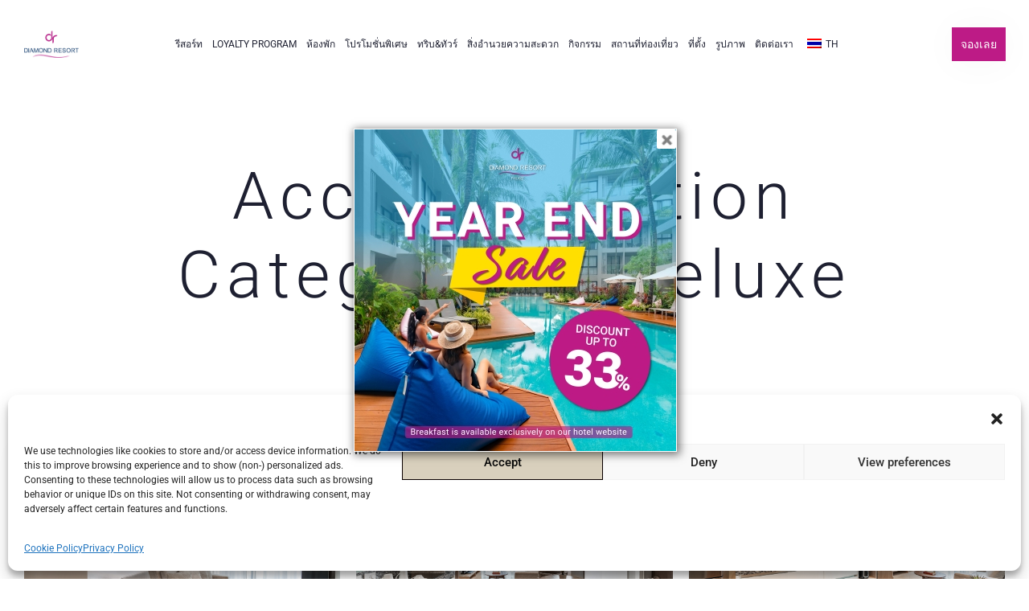

--- FILE ---
content_type: text/html; charset=UTF-8
request_url: https://diamondresortphuket.com/th/accommodation-category/deluxe/
body_size: 36088
content:
<!doctype html>
<html lang="th">
<head>
	<!-- Meta Data -->
	<meta charset="UTF-8">
	<meta http-equiv="X-UA-Compatible" content="IE=edge">
	<meta name="viewport" content="width=device-width, initial-scale=1">
	<link rel="profile" href="https://gmpg.org/xfn/11">

	<title>1. Deluxe &#8211; Diamond Resort Phuket</title>
<meta name='robots' content='max-image-preview:large' />
	<style>img:is([sizes="auto" i], [sizes^="auto," i]) { contain-intrinsic-size: 3000px 1500px }</style>
	<link rel='dns-prefetch' href='//www.googletagmanager.com' />
<link rel='dns-prefetch' href='//stats.wp.com' />
<link rel="alternate" type="application/rss+xml" title="Diamond Resort Phuket &raquo; ฟีด" href="https://diamondresortphuket.com/th/feed/" />
<link rel="alternate" type="application/rss+xml" title="Diamond Resort Phuket &raquo; ฟีดความเห็น" href="https://diamondresortphuket.com/th/comments/feed/" />
<link rel="alternate" type="application/rss+xml" title="ฟีด Diamond Resort Phuket &raquo; 1. Deluxe Accommodation Category" href="https://diamondresortphuket.com/th/accommodation-category/deluxe/feed/" />

<link rel='stylesheet' id='sbi_styles-css' href='https://diamondresortphuket.com/wp-content/plugins/instagram-feed/css/sbi-styles.min.css?ver=6.9.1' type='text/css' media='all' />
<link rel='stylesheet' id='kinsley-plugin-frontend-widget-style-css' href='https://diamondresortphuket.com/wp-content/plugins/kinsley-plugin/elementor/assets/css/style.css?ver=1' type='text/css' media='all' />
<style id='wp-emoji-styles-inline-css' type='text/css'>

	img.wp-smiley, img.emoji {
		display: inline !important;
		border: none !important;
		box-shadow: none !important;
		height: 1em !important;
		width: 1em !important;
		margin: 0 0.07em !important;
		vertical-align: -0.1em !important;
		background: none !important;
		padding: 0 !important;
	}
</style>
<style id='classic-theme-styles-inline-css' type='text/css'>
/*! This file is auto-generated */
.wp-block-button__link{color:#fff;background-color:#32373c;border-radius:9999px;box-shadow:none;text-decoration:none;padding:calc(.667em + 2px) calc(1.333em + 2px);font-size:1.125em}.wp-block-file__button{background:#32373c;color:#fff;text-decoration:none}
</style>
<link rel='stylesheet' id='mediaelement-css' href='https://diamondresortphuket.com/wp-includes/js/mediaelement/mediaelementplayer-legacy.min.css?ver=4.2.17' type='text/css' media='all' />
<link rel='stylesheet' id='wp-mediaelement-css' href='https://diamondresortphuket.com/wp-includes/js/mediaelement/wp-mediaelement.min.css?ver=6.8.3' type='text/css' media='all' />
<style id='jetpack-sharing-buttons-style-inline-css' type='text/css'>
.jetpack-sharing-buttons__services-list{display:flex;flex-direction:row;flex-wrap:wrap;gap:0;list-style-type:none;margin:5px;padding:0}.jetpack-sharing-buttons__services-list.has-small-icon-size{font-size:12px}.jetpack-sharing-buttons__services-list.has-normal-icon-size{font-size:16px}.jetpack-sharing-buttons__services-list.has-large-icon-size{font-size:24px}.jetpack-sharing-buttons__services-list.has-huge-icon-size{font-size:36px}@media print{.jetpack-sharing-buttons__services-list{display:none!important}}.editor-styles-wrapper .wp-block-jetpack-sharing-buttons{gap:0;padding-inline-start:0}ul.jetpack-sharing-buttons__services-list.has-background{padding:1.25em 2.375em}
</style>
<style id='global-styles-inline-css' type='text/css'>
:root{--wp--preset--aspect-ratio--square: 1;--wp--preset--aspect-ratio--4-3: 4/3;--wp--preset--aspect-ratio--3-4: 3/4;--wp--preset--aspect-ratio--3-2: 3/2;--wp--preset--aspect-ratio--2-3: 2/3;--wp--preset--aspect-ratio--16-9: 16/9;--wp--preset--aspect-ratio--9-16: 9/16;--wp--preset--color--black: #000000;--wp--preset--color--cyan-bluish-gray: #abb8c3;--wp--preset--color--white: #ffffff;--wp--preset--color--pale-pink: #f78da7;--wp--preset--color--vivid-red: #cf2e2e;--wp--preset--color--luminous-vivid-orange: #ff6900;--wp--preset--color--luminous-vivid-amber: #fcb900;--wp--preset--color--light-green-cyan: #7bdcb5;--wp--preset--color--vivid-green-cyan: #00d084;--wp--preset--color--pale-cyan-blue: #8ed1fc;--wp--preset--color--vivid-cyan-blue: #0693e3;--wp--preset--color--vivid-purple: #9b51e0;--wp--preset--gradient--vivid-cyan-blue-to-vivid-purple: linear-gradient(135deg,rgba(6,147,227,1) 0%,rgb(155,81,224) 100%);--wp--preset--gradient--light-green-cyan-to-vivid-green-cyan: linear-gradient(135deg,rgb(122,220,180) 0%,rgb(0,208,130) 100%);--wp--preset--gradient--luminous-vivid-amber-to-luminous-vivid-orange: linear-gradient(135deg,rgba(252,185,0,1) 0%,rgba(255,105,0,1) 100%);--wp--preset--gradient--luminous-vivid-orange-to-vivid-red: linear-gradient(135deg,rgba(255,105,0,1) 0%,rgb(207,46,46) 100%);--wp--preset--gradient--very-light-gray-to-cyan-bluish-gray: linear-gradient(135deg,rgb(238,238,238) 0%,rgb(169,184,195) 100%);--wp--preset--gradient--cool-to-warm-spectrum: linear-gradient(135deg,rgb(74,234,220) 0%,rgb(151,120,209) 20%,rgb(207,42,186) 40%,rgb(238,44,130) 60%,rgb(251,105,98) 80%,rgb(254,248,76) 100%);--wp--preset--gradient--blush-light-purple: linear-gradient(135deg,rgb(255,206,236) 0%,rgb(152,150,240) 100%);--wp--preset--gradient--blush-bordeaux: linear-gradient(135deg,rgb(254,205,165) 0%,rgb(254,45,45) 50%,rgb(107,0,62) 100%);--wp--preset--gradient--luminous-dusk: linear-gradient(135deg,rgb(255,203,112) 0%,rgb(199,81,192) 50%,rgb(65,88,208) 100%);--wp--preset--gradient--pale-ocean: linear-gradient(135deg,rgb(255,245,203) 0%,rgb(182,227,212) 50%,rgb(51,167,181) 100%);--wp--preset--gradient--electric-grass: linear-gradient(135deg,rgb(202,248,128) 0%,rgb(113,206,126) 100%);--wp--preset--gradient--midnight: linear-gradient(135deg,rgb(2,3,129) 0%,rgb(40,116,252) 100%);--wp--preset--font-size--small: 13px;--wp--preset--font-size--medium: 20px;--wp--preset--font-size--large: 36px;--wp--preset--font-size--x-large: 42px;--wp--preset--spacing--20: 0.44rem;--wp--preset--spacing--30: 0.67rem;--wp--preset--spacing--40: 1rem;--wp--preset--spacing--50: 1.5rem;--wp--preset--spacing--60: 2.25rem;--wp--preset--spacing--70: 3.38rem;--wp--preset--spacing--80: 5.06rem;--wp--preset--shadow--natural: 6px 6px 9px rgba(0, 0, 0, 0.2);--wp--preset--shadow--deep: 12px 12px 50px rgba(0, 0, 0, 0.4);--wp--preset--shadow--sharp: 6px 6px 0px rgba(0, 0, 0, 0.2);--wp--preset--shadow--outlined: 6px 6px 0px -3px rgba(255, 255, 255, 1), 6px 6px rgba(0, 0, 0, 1);--wp--preset--shadow--crisp: 6px 6px 0px rgba(0, 0, 0, 1);}:where(.is-layout-flex){gap: 0.5em;}:where(.is-layout-grid){gap: 0.5em;}body .is-layout-flex{display: flex;}.is-layout-flex{flex-wrap: wrap;align-items: center;}.is-layout-flex > :is(*, div){margin: 0;}body .is-layout-grid{display: grid;}.is-layout-grid > :is(*, div){margin: 0;}:where(.wp-block-columns.is-layout-flex){gap: 2em;}:where(.wp-block-columns.is-layout-grid){gap: 2em;}:where(.wp-block-post-template.is-layout-flex){gap: 1.25em;}:where(.wp-block-post-template.is-layout-grid){gap: 1.25em;}.has-black-color{color: var(--wp--preset--color--black) !important;}.has-cyan-bluish-gray-color{color: var(--wp--preset--color--cyan-bluish-gray) !important;}.has-white-color{color: var(--wp--preset--color--white) !important;}.has-pale-pink-color{color: var(--wp--preset--color--pale-pink) !important;}.has-vivid-red-color{color: var(--wp--preset--color--vivid-red) !important;}.has-luminous-vivid-orange-color{color: var(--wp--preset--color--luminous-vivid-orange) !important;}.has-luminous-vivid-amber-color{color: var(--wp--preset--color--luminous-vivid-amber) !important;}.has-light-green-cyan-color{color: var(--wp--preset--color--light-green-cyan) !important;}.has-vivid-green-cyan-color{color: var(--wp--preset--color--vivid-green-cyan) !important;}.has-pale-cyan-blue-color{color: var(--wp--preset--color--pale-cyan-blue) !important;}.has-vivid-cyan-blue-color{color: var(--wp--preset--color--vivid-cyan-blue) !important;}.has-vivid-purple-color{color: var(--wp--preset--color--vivid-purple) !important;}.has-black-background-color{background-color: var(--wp--preset--color--black) !important;}.has-cyan-bluish-gray-background-color{background-color: var(--wp--preset--color--cyan-bluish-gray) !important;}.has-white-background-color{background-color: var(--wp--preset--color--white) !important;}.has-pale-pink-background-color{background-color: var(--wp--preset--color--pale-pink) !important;}.has-vivid-red-background-color{background-color: var(--wp--preset--color--vivid-red) !important;}.has-luminous-vivid-orange-background-color{background-color: var(--wp--preset--color--luminous-vivid-orange) !important;}.has-luminous-vivid-amber-background-color{background-color: var(--wp--preset--color--luminous-vivid-amber) !important;}.has-light-green-cyan-background-color{background-color: var(--wp--preset--color--light-green-cyan) !important;}.has-vivid-green-cyan-background-color{background-color: var(--wp--preset--color--vivid-green-cyan) !important;}.has-pale-cyan-blue-background-color{background-color: var(--wp--preset--color--pale-cyan-blue) !important;}.has-vivid-cyan-blue-background-color{background-color: var(--wp--preset--color--vivid-cyan-blue) !important;}.has-vivid-purple-background-color{background-color: var(--wp--preset--color--vivid-purple) !important;}.has-black-border-color{border-color: var(--wp--preset--color--black) !important;}.has-cyan-bluish-gray-border-color{border-color: var(--wp--preset--color--cyan-bluish-gray) !important;}.has-white-border-color{border-color: var(--wp--preset--color--white) !important;}.has-pale-pink-border-color{border-color: var(--wp--preset--color--pale-pink) !important;}.has-vivid-red-border-color{border-color: var(--wp--preset--color--vivid-red) !important;}.has-luminous-vivid-orange-border-color{border-color: var(--wp--preset--color--luminous-vivid-orange) !important;}.has-luminous-vivid-amber-border-color{border-color: var(--wp--preset--color--luminous-vivid-amber) !important;}.has-light-green-cyan-border-color{border-color: var(--wp--preset--color--light-green-cyan) !important;}.has-vivid-green-cyan-border-color{border-color: var(--wp--preset--color--vivid-green-cyan) !important;}.has-pale-cyan-blue-border-color{border-color: var(--wp--preset--color--pale-cyan-blue) !important;}.has-vivid-cyan-blue-border-color{border-color: var(--wp--preset--color--vivid-cyan-blue) !important;}.has-vivid-purple-border-color{border-color: var(--wp--preset--color--vivid-purple) !important;}.has-vivid-cyan-blue-to-vivid-purple-gradient-background{background: var(--wp--preset--gradient--vivid-cyan-blue-to-vivid-purple) !important;}.has-light-green-cyan-to-vivid-green-cyan-gradient-background{background: var(--wp--preset--gradient--light-green-cyan-to-vivid-green-cyan) !important;}.has-luminous-vivid-amber-to-luminous-vivid-orange-gradient-background{background: var(--wp--preset--gradient--luminous-vivid-amber-to-luminous-vivid-orange) !important;}.has-luminous-vivid-orange-to-vivid-red-gradient-background{background: var(--wp--preset--gradient--luminous-vivid-orange-to-vivid-red) !important;}.has-very-light-gray-to-cyan-bluish-gray-gradient-background{background: var(--wp--preset--gradient--very-light-gray-to-cyan-bluish-gray) !important;}.has-cool-to-warm-spectrum-gradient-background{background: var(--wp--preset--gradient--cool-to-warm-spectrum) !important;}.has-blush-light-purple-gradient-background{background: var(--wp--preset--gradient--blush-light-purple) !important;}.has-blush-bordeaux-gradient-background{background: var(--wp--preset--gradient--blush-bordeaux) !important;}.has-luminous-dusk-gradient-background{background: var(--wp--preset--gradient--luminous-dusk) !important;}.has-pale-ocean-gradient-background{background: var(--wp--preset--gradient--pale-ocean) !important;}.has-electric-grass-gradient-background{background: var(--wp--preset--gradient--electric-grass) !important;}.has-midnight-gradient-background{background: var(--wp--preset--gradient--midnight) !important;}.has-small-font-size{font-size: var(--wp--preset--font-size--small) !important;}.has-medium-font-size{font-size: var(--wp--preset--font-size--medium) !important;}.has-large-font-size{font-size: var(--wp--preset--font-size--large) !important;}.has-x-large-font-size{font-size: var(--wp--preset--font-size--x-large) !important;}
:where(.wp-block-post-template.is-layout-flex){gap: 1.25em;}:where(.wp-block-post-template.is-layout-grid){gap: 1.25em;}
:where(.wp-block-columns.is-layout-flex){gap: 2em;}:where(.wp-block-columns.is-layout-grid){gap: 2em;}
:root :where(.wp-block-pullquote){font-size: 1.5em;line-height: 1.6;}
</style>
<link rel='stylesheet' id='contact-form-7-css' href='https://diamondresortphuket.com/wp-content/plugins/contact-form-7/includes/css/styles.css?ver=6.1.4' type='text/css' media='all' />
<link rel='stylesheet' id='float-menu-css' href='https://diamondresortphuket.com/wp-content/plugins/float-menu/public/assets/css/style.min.css?ver=7.0.6' type='text/css' media='all' />
<link rel='stylesheet' id='float-menu-fontawesome-css' href='https://diamondresortphuket.com/wp-content/plugins/float-menu/vendors/fontawesome/css/all.min.css?ver=6.7.1' type='text/css' media='all' />
<link rel='stylesheet' id='mphb-kbwood-datepick-css-css' href='https://diamondresortphuket.com/wp-content/plugins/motopress-hotel-booking/vendors/kbwood/datepick/jquery.datepick.css?ver=4.7.1' type='text/css' media='all' />
<link rel='stylesheet' id='mphb-kbwood-datepick-theme-css' href='https://diamondresortphuket.com/wp-content/plugins/motopress-hotel-booking/assets/css/datepick-themes/mphb-datepicker-light-blue.css?ver=4.7.1' type='text/css' media='all' />
<link rel='stylesheet' id='mphb-css' href='https://diamondresortphuket.com/wp-content/plugins/motopress-hotel-booking/assets/css/mphb.min.css?ver=4.7.1' type='text/css' media='all' />
<link rel='stylesheet' id='theme.css-css' href='https://diamondresortphuket.com/wp-content/plugins/popup-builder/public/css/theme.css?ver=4.3.6' type='text/css' media='all' />
<link rel='stylesheet' id='trp-language-switcher-style-css' href='https://diamondresortphuket.com/wp-content/plugins/translatepress-multilingual/assets/css/trp-language-switcher.css?ver=3.0.5' type='text/css' media='all' />
<link rel='stylesheet' id='cmplz-general-css' href='https://diamondresortphuket.com/wp-content/plugins/complianz-gdpr/assets/css/cookieblocker.min.css?ver=1765102554' type='text/css' media='all' />
<link rel='stylesheet' id='wp-components-css' href='https://diamondresortphuket.com/wp-includes/css/dist/components/style.min.css?ver=6.8.3' type='text/css' media='all' />
<link rel='stylesheet' id='godaddy-styles-css' href='https://diamondresortphuket.com/wp-content/mu-plugins/vendor/wpex/godaddy-launch/includes/Dependencies/GoDaddy/Styles/build/latest.css?ver=2.0.2' type='text/css' media='all' />
<link rel='stylesheet' id='bootstrap-css' href='https://diamondresortphuket.com/wp-content/themes/kinsley/assets/css/bootstrap.css?ver=6.8.3' type='text/css' media='all' />
<link rel='stylesheet' id='fontawesome-css' href='https://diamondresortphuket.com/wp-content/themes/kinsley/assets/css/font-awesome.css?ver=6.8.3' type='text/css' media='all' />
<link rel='stylesheet' id='datepicker-css' href='https://diamondresortphuket.com/wp-content/themes/kinsley/assets/css/datepicker.css?ver=6.8.3' type='text/css' media='all' />
<link rel='stylesheet' id='swiper-css' href='https://diamondresortphuket.com/wp-content/plugins/elementor/assets/lib/swiper/v8/css/swiper.min.css?ver=8.4.5' type='text/css' media='all' />
<link rel='stylesheet' id='kinsley-mapbox-css' href='https://diamondresortphuket.com/wp-content/themes/kinsley/assets/css/mapbox.css?ver=6.8.3' type='text/css' media='all' />
<link rel='stylesheet' id='kinsley-select2-css' href='https://diamondresortphuket.com/wp-content/themes/kinsley/assets/css/select2.css?ver=6.8.3' type='text/css' media='all' />
<link rel='stylesheet' id='magnific-popup-css' href='https://diamondresortphuket.com/wp-content/themes/kinsley/assets/css/magnific-popup.css?ver=6.8.3' type='text/css' media='all' />
<link rel='stylesheet' id='kinsley-style-css' href='https://diamondresortphuket.com/wp-content/themes/kinsley/style.css?ver=6.8.3' type='text/css' media='all' />
<style id='kinsley-style-inline-css' type='text/css'>
.byline, .comments-link { clip: rect(1px, 1px, 1px, 1px); height: 1px; position: absolute; overflow: hidden; width: 1px; }
</style>
<link rel='stylesheet' id='kinsley-child-style-css' href='https://diamondresortphuket.com/wp-content/themes/kinsley-child/style.css?ver=1.0.0' type='text/css' media='all' />
<link rel='stylesheet' id='kinsley-primary-fonts-css' href='https://diamondresortphuket.com/wp-content/uploads/fonts/67660df5e9212270109692c76ca1d5bd/font.css?v=1710844486' type='text/css' media='all' />
<link rel='stylesheet' id='kinsley-secondary-fonts-css' href='https://diamondresortphuket.com/wp-content/uploads/fonts/ba87daebb3bd756833b861a303e4ef8b/font.css?v=1710844491' type='text/css' media='all' />
<link rel='stylesheet' id='kinsley-custom-font-1-css' href='https://diamondresortphuket.com/wp-content/uploads/fonts/95ab61bb59b10156b6529bad2dc44f8e/font.css?v=1690690091' type='text/css' media='all' />
<link rel='stylesheet' id='kinsley-minimal-css' href='https://diamondresortphuket.com/wp-content/themes/kinsley/assets/css/minimal.css?ver=1.0' type='text/css' media='all' />








<!-- Google tag (gtag.js) snippet added by Site Kit -->
<!-- Google Analytics snippet added by Site Kit -->


<link rel="https://api.w.org/" href="https://diamondresortphuket.com/th/wp-json/" /><link rel="alternate" title="JSON" type="application/json" href="https://diamondresortphuket.com/th/wp-json/wp/v2/mphb_room_type_category/86" /><link rel="EditURI" type="application/rsd+xml" title="RSD" href="https://diamondresortphuket.com/xmlrpc.php?rsd" />
<meta name="generator" content="WordPress 6.8.3" />
<meta name="generator" content="Site Kit by Google 1.167.0" /><link rel="alternate" hreflang="en-US" href="https://diamondresortphuket.com/accommodation-category/deluxe/"/>
<link rel="alternate" hreflang="th" href="https://diamondresortphuket.com/th/accommodation-category/deluxe/"/>
<link rel="alternate" hreflang="en" href="https://diamondresortphuket.com/accommodation-category/deluxe/"/>
	<style>img#wpstats{display:none}</style>
					<style>.cmplz-hidden {
					display: none !important;
				}</style>
<style>
	/*Begin Colors Options*/
		.knsl-accent,
	.knsl-top-bar .container .knsl-left-side .knsl-logo-frame .knsl-logo-text span,
	.hf-type-header .container .knsl-left-side .knsl-logo-frame .knsl-logo-text span,
	.knsl-menu nav ul li > a:hover,
	.knsl-side-menu .knsl-sm-link:hover,
	.mphb-room-type .mphb-room-type-facilities .mphb-attribute-title:after,
	.mphb-room-type-facilities .mphb-attribute-title:after,
	.mphb-room-type .mphb-room-type-facilities:hover .mphb-attribute-value a,
	.mphb-room-type-facilities:hover .mphb-attribute-value a,
	.mphb-room-type .mphb-room-type-facilities:hover .mphb-attribute-value a:hover,
	.mphb-room-type-facilities:hover .mphb-attribute-value a:hover,
	.mphb-calendar .datepick .datepick-ctrl a,
	.datepick-popup .datepick .datepick-ctrl a,
	.post-text-bottom span.cat-links a,
	.post-text-bottom .tags-links a,
	.post-text-bottom .tags-links span,
	.content-sidebar .tagcloud a,
	.wp-block-tag-cloud .tag-cloud-link,
	.post-text-bottom .social-share a,
	.wp-block-button.is-style-outline a.wp-block-button__link,
	.product_meta .posted_in a,
	.product_meta .tagged_as a,
	.woocommerce-account .addresses .title .edit {
		color: #d9d0bd;
	}
	@media (max-width: 992px) {
		.knsl-menu nav ul li.current-menu-item > a,
		.knsl-top-bar.knsl-top-bar-minimal .knsl-menu nav ul li.current-menu-item>a,
		.knsl-top-bar.knsl-top-bar-minimal.knsl-top-bar-dark .knsl-menu nav ul li.current-menu-item>a {
			color: #d9d0bd;
		}
	}
	.knsl-btn,
	.knsl-btn:focus,
	.button,
	.button:focus,
	::-webkit-scrollbar-thumb,
	.knsl-testimonials-nav .knsl-testimonials-slider-1-next,
	.knsl-testimonials-nav .knsl-testimonials-slider-1-prev,
	.knsl-faq .card .card-header .knsl-faq-title .badge,
	.knsl-pagination li.knsl-active a,
	.knsl-pagination span,
	.page-links span,
	.knsl-filter .knsl-work-category.knsl-current,
	.mphb-calendar .datepick .datepick-month-header,
	.mphb-calendar .datepick .datepick-month-header select,
	.mphb-calendar .datepick .datepick-month-header input,
	.datepick-popup .datepick .datepick-month-header,
	.datepick-popup .datepick .datepick-month-header select,
	.datepick-popup .datepick .datepick-month-header input,
	.content-sidebar td#today, .single-post-text table td#today,
	.sticky:before,
	.wp-block-button a.wp-block-button__link,
	input[type="submit"],
	input#submit,
	.knsl-preloader-frame .knsl-preloader .knsl-preloader-progress .knsl-preloader-bar,
	.woocommerce #respond input#submit,
	.woocommerce a.button,
	.woocommerce button.button,
	.woocommerce input.button,
	.woocommerce #respond input#submit:hover,
	.woocommerce a.button:hover,
	.woocommerce button.button:hover,
	.woocommerce input.button:hover,
	.woocommerce #respond input#submit.alt:hover,
	.woocommerce a.button.alt:hover,
	.woocommerce button.button.alt:hover,
	.woocommerce input.button.alt:hover,
	.woocommerce #respond input#submit.alt,
	.woocommerce a.button.alt,
	.woocommerce button.button.alt,
	.woocommerce input.button.alt,
	.woocommerce-page #respond input#submit.alt,
	.woocommerce-page a.button.alt,
	.woocommerce-page button.button.alt,
	.woocommerce-page input.button.alt,
	.woocommerce #respond input#submit.alt.disabled,
	.woocommerce #respond input#submit.alt.disabled:hover,
	.woocommerce #respond input#submit.alt:disabled,
	.woocommerce #respond input#submit.alt:disabled:hover,
	.woocommerce #respond input#submit.alt:disabled[disabled],
	.woocommerce #respond input#submit.alt:disabled[disabled]:hover,
	.woocommerce a.button.alt.disabled,
	.woocommerce a.button.alt.disabled:hover,
	.woocommerce a.button.alt:disabled,
	.woocommerce a.button.alt:disabled:hover,
	.woocommerce a.button.alt:disabled[disabled],
	.woocommerce a.button.alt:disabled[disabled]:hover,
	.woocommerce button.button.alt.disabled,
	.woocommerce button.button.alt.disabled:hover,
	.woocommerce button.button.alt:disabled,
	.woocommerce button.button.alt:disabled:hover,
	.woocommerce button.button.alt:disabled[disabled],
	.woocommerce button.button.alt:disabled[disabled]:hover,
	.woocommerce input.button.alt.disabled,
	.woocommerce input.button.alt.disabled:hover,
	.woocommerce input.button.alt:disabled,
	.woocommerce input.button.alt:disabled:hover,
	.woocommerce input.button.alt:disabled[disabled],
	.woocommerce input.button.alt:disabled[disabled]:hover,
	.woocommerce .widget_price_filter .ui-slider .ui-slider-range,
	.woocommerce div.product form.cart .button,
	.knsl-app.knsl-app-minimal a.knsl-btn.knsl-btn-md:hover {
		background-color: #d9d0bd;
	}
	.post-text-bottom .tags-links a,
	.post-text-bottom .tags-links span,
	.content-sidebar .tagcloud a,
	.wp-block-tag-cloud .tag-cloud-link,
	.wp-block-pullquote blockquote,
	.wp-block-button.is-style-outline a.wp-block-button__link,
	.product_meta .tagged_as a {
		border-color: #d9d0bd;
	}
	.mphb-calendar .datepick .datepick-nav,
	.datepick-popup .datepick .datepick-nav {
		background-color: #d9d0bdd1;
	}
	.mphb-calendar .datepick .datepick-nav a.datepick-disabled:hover,
	.datepick-popup .datepick .datepick-nav a.datepick-disabled:hover,
	.mphb-calendar .datepick .datepick-nav a:hover,
	.datepick-popup .datepick .datepick-nav a:hover {
		background-color: #d9d0bd40;
	}
			.knsl-accent-2,
	blockquote:before,
	blockquote:after,
	.knsl-banner .knsl-banner-content .knsl-main-title .knsl-stars,
	.knsl-testimonial-card .knsl-name-and-text blockquote .knsl-stars li,
	.knsl-faq .card .card-header:hover .knsl-faq-title,
	.knsl-pagination li a:hover,
	.knsl-pagination a:hover,
	.page-links a:hover,
	.knsl-404,
	.knsl-review-card .knsl-card-header .knsl-stars li,
	.footer .knsl-footer .knsl-footer-social a:hover,
	.hf-type-footer .knsl-footer-social a:hover,
	.footer .knsl-footer .knsl-footer-menu li a:hover,
	.hf-type-footer .knsl-footer-menu li a:hover,
	.footer .knsl-footer a:hover,
	.hf-type-footer a:hover,
	.woocommerce-info::before,
	.woocommerce .star-rating span {
		color: #d9d0bd;
	}
	@media (max-width: 992px) {
		.knsl-quote-with-author .knsl-quote-bottom:before {
			color: #d9d0bd;
		}
	}
	.knsl-badge,
	.knsl-btn.knsl-btn-accent-2,
	.knsl-btn:focus.knsl-btn-accent-2,
	.knsl-menu nav ul li:after,
	.knsl-video-frame .knsl-play-btn,
	.knsl-side-menu .knsl-sm-link:before,
	.knsl-breadcrumbs,
	.swiper-slide-thumb-active .knsl-room-detail-photo-sm {
		background-color: #d9d0bd;
	}
	.knsl-banner .knsl-banner-content .knsl-scroll-hint-frame .knsl-scroll-hint,
	.woocommerce-info {
		border-color: #d9d0bd;
	}
	.mapboxgl-marker svg g {
		fill: #d9d0bd;
	}
			.knsl-accent-3,
	.knsl-blog-card .knsl-description-frame .knsl-card-bottom .knsl-price,
	.knsl-menu-card .knsl-description-frame .knsl-card-bottom .knsl-price,
	.knsl-room-card .knsl-description-frame .knsl-card-bottom .knsl-price,
	.knsl-ath-card.knsl-ath-card-2 .knsl-card-description:hover h4,
	.knsl-price-card .knsl-price-number,
	.single-mphb_room_service .knsl-room-features-lg .mphb-price-wrapper span,
	.mphb-room-type .mphb-price,
	.datepick-popup .datepick.mphb-datepick-popup .datepick-month td .datepick-today,
	.mphb-calendar .datepick .datepick-ctrl .datepick-cmd:hover,
	.datepick-popup .datepick .datepick-ctrl .datepick-cmd:hover,
	.mphb_sc_checkout-form .mphb-total-price .mphb-price,
	p .mphb-price,
	.knsl-room-default-post .mphb-price,
	.knsl-minicart-window .woocommerce-mini-cart__total .woocommerce-Price-amount,
	.woocommerce-message::before,
	.woocommerce ul.products li.product .price,
	.woocommerce div.product p.price,
	.woocommerce div.product span.price,
	.woocommerce .widget_shopping_cart .total .amount,
	.woocommerce.widget_shopping_cart .total .amount,
	.woocommerce .widget_price_filter .price_slider_amount .price_label span,
	.mphb-account-content table.mphb-account-bookings td .mphb-price {
		color: #d9d0bd;
	}
	.mphb-confirm-reservation,
	.mphb-confirm-reservation:focus,
	.knsl-ath-card .knsl-badge,
	.knsl-map-frame .knsl-lock.knsl-active,
	.knsl-book-form .mphb-booking-form .mphb-reserve-room-section .button,
	.nice-select .list .option.selected,
	.select2 .list .option.selected,
	.datepicker .datepicker--cell.-selected-,
	.datepick-popup .datepick.mphb-datepick-popup .datepick-month td a.datepick-highlight,
	.mphb-gateways-list .mphb-gateway input[type="radio"] + label:after,
 	.knsl-room-default-post .mphb-reserve-room-section .button,
	.select2-container--default .select2-results__option--highlighted.select2-results__option--selectable,
	.knsl-cart .knsl-cart-number,
	.woocommerce a.button.checkout,
	.woocommerce a.button.checkout:hover,
	#add_payment_method .wc-proceed-to-checkout a.checkout-button,
	.woocommerce-cart .wc-proceed-to-checkout a.checkout-button,
	.woocommerce-checkout .wc-proceed-to-checkout a.checkout-button,
	#add_payment_method .wc-proceed-to-checkout a.checkout-button:hover,
	.woocommerce-cart .wc-proceed-to-checkout a.checkout-button:hover,
	.woocommerce-checkout .wc-proceed-to-checkout a.checkout-button:hover,
	.woocommerce #payment #place_order,
	.woocommerce-page #payment #place_order,
	.woocommerce #payment #place_order:hover,
	.woocommerce-page #payment #place_order:hover {
		background-color: #d9d0bd;
	}
	.mphb-checkbox-label input[type="checkbox"] + span:after,
	.mphb-terms-and-conditions-accept label input[type="checkbox"] + span:after,
	label.checkbox-label input[type="checkbox"] + span:after,
	.login-remember label input[type="checkbox"] + span:after,
	.woocommerce-message {
		border-color: #d9d0bd;
	}
			a,
	a:hover,
	h1,
	h2,
	h3,
	h4,
	h5,
	h6,
	.knsl-link,
	.knsl-navigation a.knsl-left-link,
	.knsl-navigation a.knsl-right-link,
	.knsl-uni-slider-nav-panel .knsl-uni-slider-pagination,
	.knsl-uni-slider-nav-panel .knsl-uni-nav .knsl-uni-slider-next,
	.knsl-uni-slider-nav-panel .knsl-uni-nav .knsl-uni-slider-prev,
	.knsl-top-bar .container .knsl-left-side .knsl-logo-frame .knsl-logo-text,
	.hf-type-header .container .knsl-left-side .knsl-logo-frame .knsl-logo-text,
	.knsl-menu nav ul li a,
	.knsl-popup-frame .knsl-book-popup .knsl-close-popup:hover,
	.knsl-slider-nav-panel .knsl-about-slider-1-pagination,
	.knsl-slider-nav-panel .knsl-about-slider-nav .knsl-about-slider-1-next,
	.knsl-slider-nav-panel .knsl-about-slider-nav .knsl-about-slider-1-prev,
	.knsl-side-menu .knsl-sm-link,
	.knsl-filter .knsl-work-category,
	.knsl-price-card .knsl-price-number .knsl-price-number-after,
	.knsl-price-card .knsl-price-number .mphb-price-period,
	.knsl-price-card .knsl-price-number .mphb-tax-information,
	.knsl-price-card .knsl-price-number .mphb-regular-price strong,
	.single-mphb_room_service .knsl-room-features-lg .mphb-price-wrapper,
	.mphb-room-type .mphb-room-type-categories .mphb-attribute-value a,
	.mphb-room-type-categories .mphb-attribute-value a,
	.mphb-room-type .mphb-room-type-categories .mphb-attribute-value a:hover,
	.mphb-room-type-categories .mphb-attribute-value a:hover,
	.mphb-room-type .mphb-view-details-button-wrapper a,
	.mphb-room-type .mphb-view-details-button-wrapper a:hover,
	.mphb-checkout-section .mphb-price-breakdown a,
	.mphb-checkout-section .mphb-price-breakdown a:hover,
	.mphb-checkout-section .mphb-price-breakdown tfoot th,
	.mphb_sc_checkout-form .mphb-total-price,
	.mphb_sc_booking_confirmation .mphb-booking-details-section .mphb-booking-details > li span.value,
	.accommodations-list a,
	.accommodations-list a:hover,
	.mphb_sc_search_results-wrapper .mphb-recommendation .mphb-recommendation-total,
	.content-sidebar table caption,
	.single-post-text table caption,
	.content-sidebar th,
	.single-post-text table th,
	.knsl-minicart-window .woocommerce-mini-cart .woocommerce-mini-cart-item .remove_from_cart_button,
	.woocommerce #reviews #comments ol.commentlist li .comment-text p.meta strong,
	.woocommerce button[name="update_cart"].button,
	.woocommerce div.product .woocommerce-tabs ul.tabs li.active a,
	.mphb_sc_account .mphb-account-menu ul li.active a,
	.woocommerce-MyAccount-navigation li.woocommerce-MyAccount-navigation-link.is-active a,
	.woocommerce .widget_shopping_cart .cart_list li a.remove,
	.woocommerce.widget_shopping_cart .cart_list li a.remove,
	.woocommerce .woocommerce-widget-layered-nav-list .woocommerce-widget-layered-nav-list__item--chosen a::before,
	.woocommerce .widget_layered_nav_filters ul li a::before,
	.knsl-app.knsl-app-minimal .knsl-badge,
	.knsl-app.knsl-app-minimal .knsl-badge p .mphb-price {
		color: #1e2031;
	}
	.knsl-menu-btn span,
	.knsl-menu-btn span:after,
	.knsl-menu-btn span:before {
		background-color: #1e2031;
	}
	.knsl-cart svg path {
		fill: #1e2031;
	}
					.card,
	.knsl-testimonial-card .knsl-name-and-text blockquote,
	.knsl-faq,
	.mphb-room-type .mphb-room-type-facilities .mphb-attribute-value,
	.mphb-room-type-facilities .mphb-attribute-value,
	.mphb-checkout-section,
	.mphb-login-form,
	.single-post-text table,
	.content-sidebar table caption,
	.single-post-text table caption,
	.content-sidebar .search-form input[type=text],
	.content-sidebar .search-form input[type=email],
	.content-sidebar .search-form input[type=password],
	.content-sidebar .search-form input[type=datetime],
	.content-sidebar .search-form input[type=date],
	.content-sidebar .search-form input[type=month],
	.content-sidebar .search-form input[type=time],
	.content-sidebar .search-form input[type=week],
	.content-sidebar .search-form input[type=search],
	.content-sidebar .search-form textarea,
	.content-sidebar .search-form textarea.form-control,
	.wp-block-search input[type=text],
	.wp-block-search input[type=email],
	.wp-block-search input[type=password],
	.wp-block-search input[type=datetime],
	.wp-block-search input[type=date],
	.wp-block-search input[type=month],
	.wp-block-search input[type=time],
	.wp-block-search input[type=week],
	.wp-block-search input[type=search],
	.wp-block-search textarea,
	.wp-block-search textarea.form-control,
	blockquote,
	.knsl-navigation,
	.knsl-uni-slider-nav-panel .knsl-uni-slider-pagination,
	.knsl-uni-slider-nav-panel .knsl-uni-nav,
	.knsl-preloader-frame,
	.knsl-top-bar,
	.hf-type-header,
	.knsl-menu nav ul li ul,
	.knsl-banner .knsl-banner-content .knsl-scroll-hint-frame .knsl-scroll-hint:before,
	.knsl-icon-box.knsl-icon-box-sm,
	.knsl-features-card,
	.knsl-features-card:before,
	.knsl-features-card:after,
	.knsl-quote-with-author .knsl-photo-frame:before,
	.knsl-quote-with-author .knsl-photo-frame:after,
	.knsl-slider-nav-panel .knsl-about-slider-1-pagination,
	.knsl-slider-nav-panel .knsl-about-slider-nav,
	.knsl-about-card,
	.knsl-blog-card,
	.knsl-menu-card,
	.knsl-room-card,
	.knsl-blog-card .knsl-description-frame .knsl-room-features .knsl-feature .knsl-icon-frame,
	.knsl-menu-card .knsl-description-frame .knsl-room-features .knsl-feature .knsl-icon-frame,
	.knsl-room-card .knsl-description-frame .knsl-room-features .knsl-feature .knsl-icon-frame,
	.knsl-ath-card,
	.knsl-ath-card .knsl-card-description,
	.knsl-team-card,
	.knsl-side-menu,
	.knsl-pagination li a,
	.knsl-pagination a,
	.knsl-pagination span,
	.page-links a,
	.page-links span,
	.knsl-filter .knsl-work-category,
	.knsl-room-detail-slider-frame,
	.knsl-price-card,
	.knsl-room-features-lg,
	.knsl-review-card,
	.knsl-blog-post,
	.knsl-demo-item,
	input,
	textarea,
	.knsl-book-form,
	.datepicker,
	.mphb-room-type,
	.mphb-room-type .mphb-loop-room-type-attributes li:after,
	.mphb-single-room-type-attributes li:after,
	.mphb-recommendation, .mphb-reservation-cart,
	.mphb-checkbox-label input[type="checkbox"] + span:before,
	.mphb-terms-and-conditions-accept label input[type="checkbox"] + span:before,
	label.checkbox-label input[type="checkbox"] + span:before,
	.login-remember label input[type="checkbox"] + span:before,
	.knsl-room-default-post .mphb-booking-form,
	.content-sidebar table,
	.single-post-text table,
	.single-post .knsl-room-features-lg .knsl-feature .knsl-icon-frame,
	.woocommerce ul.products li.product,
	.woocommerce-page ul.products li.product,
	.woocommerce .widget_price_filter .price_slider_wrapper .ui-widget-content,
	.woocommerce .widget_price_filter .ui-slider .ui-slider-handle,
	.knsl-minicart-window,
	.woocommerce-error,
	.woocommerce-info,
	.woocommerce-message,
	.woocommerce div.product .woocommerce-tabs .panel,
	.woocommerce ul.cart_list,
	.woocommerce ul.product_list_widget {
		background-color: #ffffff;
	}
	.knsl-default-img,
	.knsl-banner,
	.knsl-icon-box,
	.knsl-quote-with-author .knsl-photo-frame,
	.knsl-image-frame,
	.knsl-about-card,
	.knsl-testimonial-card .knsl-avatar-frame,
	.knsl-map-frame,
	.mphb-room-type .mphb-room-type-facilities .mphb-attribute-value:before,
	.mphb-room-type-facilities .mphb-attribute-value:before,
	.mphb_sc_availability_calendar-wrapper,
	.knsl-room-default-post .mphb-single-room-type-post-thumbnail {
		border-color: #ffffff;
	}
	.mphb-login-form-wrap .mphb-login-form-wrap .mphb-login-form:before {
		border-bottom-color: #ffffff;
	}
	.knsl-breadcrumbs {
		-webkit-box-shadow: 0 0 0 10px #ffffff, 0 2px 48px 0 rgba(0, 0, 0, 0.04);
	  box-shadow: 0 0 0 10px #ffffff, 0 2px 48px 0 rgba(0, 0, 0, 0.04);
	}
	@media (max-width: 992px) {
		.knsl-quote-with-author .knsl-quote-bottom,
		.knsl-top-bar .container .knsl-right-side,
	  .hf-type-header .container .knsl-right-side,
	  .elementor-widget-kinsley-header-menu {
			background-color: #ffffff;
		}
	}
			body,
	.knsl-icon-box,
	.knsl-blog-card .knsl-description-frame .knsl-room-features,
	.knsl-menu-card .knsl-description-frame .knsl-room-features,
	.knsl-room-card .knsl-description-frame .knsl-room-features,
	.knsl-blog-post blockquote,
	.mphb-room-type .mphb-loop-room-type-attributes,
	.mphb-single-room-type-attributes,
	.knsl-menu nav ul ul ul {
		background-color: #ffffff;
	}
	@media (max-width: 992px) {
		.knsl-menu nav ul li ul {
			background-color: #ffffff;
		}
	}
			.knsl-transition-top,
	.knsl-transition-top:before,
	.knsl-transition-bottom,
	.knsl-transition-bottom:after,
	.knsl-transition-middle,
	.knsl-preloader-frame .knsl-preloader .knsl-preloader-progress,
	.knsl-banner .knsl-cover-frame,
	.knsl-banner-simple,
	.knsl-team-card .knsl-team-member-descr .knsl-member-social li a,
	.knsl-room-features-lg .knsl-feature .knsl-icon-frame,
	.knsl-room-features-lg .mphb-single-room-type-attributes li:after,
	.knsl-book-form form .nice-select,
	.knsl-book-form form input[type="text"],
	.knsl-book-form form input[type="date"],
	.knsl-book-form form input[type="tel"],
	.knsl-book-form form input[type="email"],
	.knsl-book-form form input[type="password"],
	.knsl-book-form form textarea,
	.knsl-book-form form .select2 .select2-selection--single,
	.mphb-calendar .datepick .datepick-ctrl .datepick-cmd:hover,
	.datepick-popup .datepick .datepick-ctrl .datepick-cmd:hover,
	.mphb-calendar .datepick .datepick-month a,
	.datepick-popup .datepick .datepick-month a,
	.mphb-calendar .datepick .datepick-month a.datepick-weekend,
	.datepick-popup .datepick .datepick-month a.datepick-weekend,
	.mphb-customer-details input,
	.mphb-customer-details .nice-select,
	.mphb-customer-details textarea,
	.mphb-coupon-code-wrapper input,
	.mphb-login-form input[type="text"],
	.mphb-login-form input[type="password"],
	.mphb-billing-fields input,
	.mphb-billing-fields textarea,
	.mphb-customer-details .select2 .select2-selection--single,
	.mphb-terms-and-conditions-accept label input[type="checkbox"] + span:before,
	label.checkbox-label input[type="checkbox"] + span:before,
	.login-remember label input[type="checkbox"] + span:before,
	.knsl-room-default-post .mphb-booking-form .nice-select,
	.knsl-room-default-post .mphb-booking-form input[type="text"],
	.knsl-room-default-post .mphb-booking-form input[type="date"],
	.knsl-room-default-post .mphb-booking-form .select2 .select2-selection--single,
	::-webkit-scrollbar-track,
	.mphb-checkout-section .mphb-reserve-rooms-details,
	.mphb-checkout-section .mphb-price-breakdown .mphb-price-breakdown-group td,
	.mphb-checkout-section .mphb-price-breakdown tfoot th,
	.mphb-checkout-section .mphb-price-breakdown tfoot td,
	.mphb-gateways-list .mphb-gateway input[type="radio"] + label:before,
	.mphb-stripe-payment-container .StripeElement,
	.knsl-transition-top:after,
	.knsl-transition-bottom:before,
	.woocommerce-tabs input[type="text"],
	.woocommerce-tabs input[type="email"],
	.woocommerce-tabs input[type="tel"],
	.woocommerce-tabs textarea,
	.woocommerce-tabs .select2-container--default .select2-selection--single,
	#add_payment_method #payment div.payment_box,
	.woocommerce-cart #payment div.payment_box,
	.woocommerce-checkout #payment div.payment_box {
		background-color: #ffffff;
	}
	#add_payment_method #payment div.payment_box::before,
	.woocommerce-cart #payment div.payment_box::before,
	.woocommerce-checkout #payment div.payment_box::before {
		border-bottom-color: #ffffff;
	}
			.knsl-transition-top:before {
		background-color: #ffffff;
		background: linear-gradient(135deg, #ffffff 25%, transparent 25%) -50px 0, linear-gradient(225deg, #ffffff 25%, transparent 25%) -50px 0, linear-gradient(315deg, #ffffff 25%, transparent 25%), linear-gradient(45deg, #ffffff 25%, transparent 25%);
		background-size: 50px 50px;
		background-color: #ffffff;
	}
	.knsl-transition-bottom:after {
		background-color: #ffffff;
		background: linear-gradient(135deg, #ffffff 25%, transparent 25%) -50px 0, linear-gradient(225deg, #ffffff 25%, transparent 25%) -50px 0, linear-gradient(315deg, #ffffff 25%, transparent 25%), linear-gradient(45deg, #ffffff 25%, transparent 25%);
		background-size: 50px 50px;
		background-color: #ffffff;
	}
		/*End Colors Options*/

	/*Begin Typography Options*/
		body,
	.knsl-blog-card .knsl-description-frame .knsl-card-bottom .knsl-price sup,
	.knsl-menu-card .knsl-description-frame .knsl-card-bottom .knsl-price sup,
	.knsl-room-card .knsl-description-frame .knsl-card-bottom .knsl-price sup,
	.knsl-blog-card .knsl-description-frame .knsl-card-bottom .knsl-price span,
	.knsl-menu-card .knsl-description-frame .knsl-card-bottom .knsl-price span,
	.knsl-room-card .knsl-description-frame .knsl-card-bottom .knsl-price span,
	.knsl-ath-card .knsl-badge span,
	.knsl-testimonial-card .knsl-name-and-text blockquote,
	.knsl-filter .knsl-work-category,
	.knsl-room-features-lg .mphb-single-room-type-attributes li,
	.knsl-review-card blockquote,
	.footer .knsl-copyright,
	.hf-type-footer .knsl-copyright,
	.knsl-app.knsl-app-minimal .knsl-book-form.knsl-book-form-2 .mphb_sc_search-form > p.mphb_sc_search-submit-button-wrapper button,
	.mphb-room-type .mphb-price-period,
	.mphb-room-type .mphb-tax-information,
	.mphb_sc_availability_calendar-wrapper .mphb-calendar .datepick,
	.mphb-checkout-section h4.mphb-services-details-title,
	.knsl-room-default-post .mphb-price-period,
	.knsl-room-default-post .mphb-single-room-type-attributes li,
	input[type="submit"],
	input#submit {
		font-size: 16px;
	}
			body,
	.mphb_sc_availability_calendar-wrapper .mphb-calendar .datepick {
		font-weight: 400;
	}
			body,
	.mphb_sc_availability_calendar-wrapper .mphb-calendar .datepick {
		letter-spacing: 0px;
	}
			body,
	.datepicker *,
	.mphb_sc_availability_calendar-wrapper .mphb-calendar .datepick,
	.mfp-wrap.popup-box .mfp-close,
	.mfp-wrap.popup-box-inline .mfp-close {
		font-family: 'Roboto';
	}
			@media (min-width: 993px) {
		h1.knsl-h1-inner,
		div.knsl-h1-inner,
		h1 {
			font-size: 82px;
		}
	}
			h1.knsl-h1-inner,
	div.knsl-h1-inner,
	h1 {
		font-weight: 300;
	}
			@media (min-width: 993px) {
		h1.knsl-h1-inner,
		div.knsl-h1-inner,
		h1 {
			letter-spacing: 8px;
		}
	}
			h1.knsl-h1-inner,
	div.knsl-h1-inner,
	h1 {
		font-family: 'Roboto';
	}
			@media (min-width: 993px) {
		h2 {
			font-size: 62px;
		}
	}
			h2 {
		font-weight: 300;
	}
			@media (min-width: 993px) {
		h2 {
			letter-spacing: 0px;
		}
	}
			h2 {
		font-family: 'Roboto';
	}
			@media (min-width: 993px) {
		h3,
		.knsl-room-default-post h2,
		.knsl-room-default-post h3,
		.woocommerce h2,
		.woocommerce ul.products li.product .woocommerce-loop-category__title,
		.woocommerce ul.products li.product .woocommerce-loop-product__title,
		.woocommerce ul.products li.product h3 {
			font-size: 42px;
		}
	}
			h3,
	.mphb-room-type h2,
	.knsl-room-default-post h2,
	.knsl-room-default-post h3 {
		font-weight: 300;
	}
			@media (min-width: 993px) {
		h3,
		.mphb-room-type h2,
		.knsl-room-default-post h2,
		.knsl-room-default-post h3 {
			letter-spacing: 0px;
		}
	}
			h3,
	.mphb-room-type h2,
	.knsl-room-default-post h2,
	.knsl-room-default-post h3 {
		font-family: 'Roboto';
	}
			@media (min-width: 993px) {
		h4 {
			font-size: 32px;
		}
	}
			h4 {
		font-weight: 300;
	}
			@media (min-width: 993px) {
		h4 {
			letter-spacing: 0px;
		}
	}
			h4 {
		font-family: 'Roboto';
	}
				.knsl-menu nav ul li a {
		font-weight: 400;
	}
			@media (min-width: 993px) {
		.knsl-menu nav ul li a {
			letter-spacing: 0px;
		}
	}
			.knsl-menu nav ul li a {
		font-family: 'Roboto';
	}
		/*End Typography Options*/

	/*Begin Buttons Options*/
		.knsl-btn,
	.knsl-btn:focus,
	.button,
	.button:focus,
	input[type="submit"],
	input#submit,
	.woocommerce #respond input#submit,
	.woocommerce a.button,
	.woocommerce button.button,
	.woocommerce input.button,
	.woocommerce #respond input#submit:hover,
	.woocommerce a.button:hover,
	.woocommerce button.button:hover,
	.woocommerce input.button:hover,
	.woocommerce #respond input#submit.alt:hover,
	.woocommerce a.button.alt:hover,
	.woocommerce button.button.alt:hover,
	.woocommerce input.button.alt:hover,
	.woocommerce #respond input#submit.alt.disabled,
	.woocommerce #respond input#submit.alt.disabled:hover,
	.woocommerce #respond input#submit.alt:disabled,
	.woocommerce #respond input#submit.alt:disabled:hover,
	.woocommerce #respond input#submit.alt:disabled[disabled],
	.woocommerce #respond input#submit.alt:disabled[disabled]:hover,
	.woocommerce a.button.alt.disabled,
	.woocommerce a.button.alt.disabled:hover,
	.woocommerce a.button.alt:disabled,
	.woocommerce a.button.alt:disabled:hover,
	.woocommerce a.button.alt:disabled[disabled],
	.woocommerce a.button.alt:disabled[disabled]:hover,
	.woocommerce button.button.alt.disabled,
	.woocommerce button.button.alt.disabled:hover,
	.woocommerce button.button.alt:disabled,
	.woocommerce button.button.alt:disabled:hover,
	.woocommerce button.button.alt:disabled[disabled],
	.woocommerce button.button.alt:disabled[disabled]:hover,
	.woocommerce input.button.alt.disabled,
	.woocommerce input.button.alt.disabled:hover,
	.woocommerce input.button.alt:disabled,
	.woocommerce input.button.alt:disabled:hover,
	.woocommerce input.button.alt:disabled[disabled],
	.woocommerce input.button.alt:disabled[disabled]:hover,
	.woocommerce div.product form.cart .button,
	button.scrollTopStick,
	button.scrollTopStick i,
	.knsl-top-bar.knsl-top-bar-minimal .knsl-cart .knsl-cart-number {
		color: #64688c;
	}
			.knsl-btn,
	.knsl-btn:focus,
	.button,
	.button:focus,
	input[type="submit"],
	input#submit,
	.woocommerce #respond input#submit,
	.woocommerce a.button,
	.woocommerce button.button,
	.woocommerce input.button,
	.woocommerce #respond input#submit:hover,
	.woocommerce a.button:hover,
	.woocommerce button.button:hover,
	.woocommerce input.button:hover,
	.woocommerce #respond input#submit.alt:hover,
	.woocommerce a.button.alt:hover,
	.woocommerce button.button.alt:hover,
	.woocommerce input.button.alt:hover,
	.woocommerce #respond input#submit.alt.disabled,
	.woocommerce #respond input#submit.alt.disabled:hover,
	.woocommerce #respond input#submit.alt:disabled,
	.woocommerce #respond input#submit.alt:disabled:hover,
	.woocommerce #respond input#submit.alt:disabled[disabled],
	.woocommerce #respond input#submit.alt:disabled[disabled]:hover,
	.woocommerce a.button.alt.disabled,
	.woocommerce a.button.alt.disabled:hover,
	.woocommerce a.button.alt:disabled,
	.woocommerce a.button.alt:disabled:hover,
	.woocommerce a.button.alt:disabled[disabled],
	.woocommerce a.button.alt:disabled[disabled]:hover,
	.woocommerce button.button.alt.disabled,
	.woocommerce button.button.alt.disabled:hover,
	.woocommerce button.button.alt:disabled,
	.woocommerce button.button.alt:disabled:hover,
	.woocommerce button.button.alt:disabled[disabled],
	.woocommerce button.button.alt:disabled[disabled]:hover,
	.woocommerce input.button.alt.disabled,
	.woocommerce input.button.alt.disabled:hover,
	.woocommerce input.button.alt:disabled,
	.woocommerce input.button.alt:disabled:hover,
	.woocommerce input.button.alt:disabled[disabled],
	.woocommerce input.button.alt:disabled[disabled]:hover,
	.woocommerce div.product form.cart .button,
	.knsl-app.knsl-app-minimal.knsl-app-dark a.knsl-btn.knsl-btn-md:hover,
	button.scrollTopStick.active {
		background-color: #bd1b86;
	}
			.knsl-btn,
	.knsl-btn:focus,
	.button,
	.button:focus,
	input[type="submit"],
	input#submit {
		-webkit-box-shadow: 0 0 0 1px #d9d0bd, 0 2px 48px 0 rgba(0, 0, 0, 0.04) !important;
	  box-shadow: 0 0 0 1px #d9d0bd, 0 2px 48px 0 rgba(0, 0, 0, 0.04) !important;
	}
			@media (min-width: 993px) {
		.knsl-btn,
		.knsl-btn:focus,
		.button,
		.button:focus,
		input[type="submit"],
		input#submit {
			font-size: 14px;
		}
	}
			.knsl-btn,
	.knsl-btn:focus,
	.button,
	.button:focus,
	input[type="submit"],
	input#submit {
		font-weight: 300;
	}
			.knsl-btn,
	.knsl-btn:focus,
	.button,
	.button:focus,
	input[type="submit"],
	input#submit {
		font-family: 'Roboto';
	}
			@media (min-width: 993px) {
		.knsl-btn,
		.knsl-btn:focus,
		.button,
		.button:focus,
		input[type="submit"],
		input#submit {
			letter-spacing: 0px;
		}
	}
			.knsl-btn,
	.knsl-btn:focus,
	.button,
	.button:focus,
	input[type="submit"],
	input#submit,
	.woocommerce #respond input#submit,
	.woocommerce a.button,
	.woocommerce button.button,
	.woocommerce input.button,
	.woocommerce div.product form.cart .button,
	.knsl-app.knsl-app-minimal-2 .knsl-book-form.knsl-book-form-2 {
		border-radius: 0px;
	}
			.knsl-btn,
	.knsl-btn:focus,
	.button,
	.button:focus,
	input[type="submit"],
	input#submit,
	.woocommerce #respond input#submit,
	.woocommerce a.button,
	.woocommerce button.button,
	.woocommerce input.button,
	.woocommerce div.product form.cart .button {
		height: 50px;
	}
	.woocommerce .quantity .qty,
	.woocommerce .knsl-app.knsl-app-minimal .quantity .qty {
		height: 50px;
	}
			.knsl-btn,
	.knsl-btn:focus,
	.button,
	.button:focus,
	input[type="submit"],
	input#submit,
	.woocommerce #respond input#submit,
	.woocommerce a.button,
	.woocommerce button.button,
	.woocommerce input.button,
	.woocommerce div.product form.cart .button {
		text-transform: uppercase;
	}
		/*End Buttons Options*/

	/*Begin Breadcrumbs Options*/
									/*End Breadcrumbs Options*/

	/*Begin Preloader Options*/
		.knsl-preloader-frame {
		display: none !important;
	}
			.knsl-preloader-frame .knsl-preloader-number-wrap {
		display: none !important;
	}
			.knsl-preloader-frame .knsl-preloader img {
		width: 120px;
	}
			.knsl-preloader-frame .knsl-preloader .knsl-preloader-progress {
		height: 2px;
	}
			/*End Preloader Options*/

	
	/*Begin Accommodation Attributes Custom Icons*/
		/*End Accommodation Attributes Custom Icons*/

	</style>

<meta name="generator" content="Elementor 3.28.0; features: additional_custom_breakpoints, e_local_google_fonts; settings: css_print_method-external, google_font-enabled, font_display-swap">
			<style>
				.e-con.e-parent:nth-of-type(n+4):not(.e-lazyloaded):not(.e-no-lazyload),
				.e-con.e-parent:nth-of-type(n+4):not(.e-lazyloaded):not(.e-no-lazyload) * {
					background-image: none !important;
				}
				@media screen and (max-height: 1024px) {
					.e-con.e-parent:nth-of-type(n+3):not(.e-lazyloaded):not(.e-no-lazyload),
					.e-con.e-parent:nth-of-type(n+3):not(.e-lazyloaded):not(.e-no-lazyload) * {
						background-image: none !important;
					}
				}
				@media screen and (max-height: 640px) {
					.e-con.e-parent:nth-of-type(n+2):not(.e-lazyloaded):not(.e-no-lazyload),
					.e-con.e-parent:nth-of-type(n+2):not(.e-lazyloaded):not(.e-no-lazyload) * {
						background-image: none !important;
					}
				}
			</style>
			
<!-- Google Tag Manager snippet added by Site Kit -->


<!-- End Google Tag Manager snippet added by Site Kit -->
<link rel="icon" href="https://diamondresortphuket.com/wp-content/uploads/2023/05/dr2-100x100.png" sizes="32x32" />
<link rel="icon" href="https://diamondresortphuket.com/wp-content/uploads/2023/05/dr2-256x256.png" sizes="192x192" />
<link rel="apple-touch-icon" href="https://diamondresortphuket.com/wp-content/uploads/2023/05/dr2-256x256.png" />
<meta name="msapplication-TileImage" content="https://diamondresortphuket.com/wp-content/uploads/2023/05/dr2.png" />
		<style type="text/css" id="wp-custom-css">
			/* .knsl-top-bar, .floating-menu, button, .mphb-to-book-btn-wrapper, .elementor-element-bd14a6e, .mc4wp-form-fields, .elementor-element-27b19fd, .elementor-element-767b786, .elementor-element-8ec11a3 {
  filter: grayscale(95%)!important;
}
.elementor-element-608d9f2{
  filter: grayscale(60%)!important;
} */

.travelanium-reservation-form .group-label {
	margin-bottom: 0;
}
.travelanium-reservation-form .group-code .group-text {
	margin: 0;
}
.travelanium-reservation-form .group-code .group-text input {
	height: 100%;
	box-shadow: none !important;
}
.travelanium-reservation-form .group-submit .button-submit {
	border: 1px solid #B51D87;
}
.knsl-room-features-lg .mphb-single-room-type-attributes {
    width: 100%!important;
    justify-content: left!important;
   
}
.knsl-room-features{
	display:none!important;
}
.elementor-widget-kinsley-header-menu .knsl-btn span{
	    color: #ffffff;
}
.knsl-blog-card .knsl-description-frame, .{
    padding: 0px 20px 20px;
}
.knsl-feature{
	display:none!important;
}

.mphb-room-type h2{
    min-height: 58px;
}
.mphb-room-type .knsl-text-light {
    min-height: 84px;
}

.grecaptcha-badge { visibility: hidden; }

.mc4wp-response{
	text-align:center;
}
.mc-flex{
	display: flex;
	align-items: center;
	justify-content: center;
}

.mc-col-1{
	width: 70%;
	padding: 36px;
}


.mc-col-2{
	width: 25%;
	margin-left: 10px
}

@media (max-width:740px){
	.mc-flex{
	text-align:center;
}
	.mc-col-1{
	width: 100%;
	padding: 36px;
}

.mc-col-2{
	width: 25%;
	margin-left: 10px
}
}
@media (min-width:1441px) and (max-width:1658px){
	.knsl-app.knsl-app-minimal .knsl-top-bar .knsl-menu nav ul li {
    margin: 0 18px!important;
}
}
@media (min-width:1300px) and (max-width:1440px){
	.knsl-app.knsl-app-minimal .knsl-top-bar .knsl-menu nav ul li {
    margin: 0 14px!important;
}
	.elementor-275 .elementor-element.elementor-element-1c77c7c .knsl-menu nav > ul > li > a {
    font-size: 14px!important;
}
}
@media (min-width:1300px) and (max-width:1420px){
	.knsl-app.knsl-app-minimal .knsl-top-bar .knsl-menu nav ul li {
    margin: 0 10px!important;
}
	.elementor-275 .elementor-element.elementor-element-1c77c7c .knsl-menu nav > ul > li > a {
    font-size: 12px!important;
}
	.elementor-275 .elementor-element.elementor-element-6fc63e6 img {
    width: 100px!important;
}
	.knsl-top-bar .knsl-btn{
    padding-left: 14px!important;
    padding-right: 14px!important;
	}
}
@media (min-width:993px) and (max-width:1299px){
	.knsl-app.knsl-app-minimal .knsl-top-bar .knsl-menu nav ul li {
    margin: 0 6px!important;
}
	.elementor-275 .elementor-element.elementor-element-1c77c7c .knsl-menu nav > ul > li > a {
    font-size: 12px!important;
}
	.elementor-275 .elementor-element.elementor-element-6fc63e6 img {
    width: 80px!important;
}
	.knsl-top-bar .knsl-btn{
		height: 40px!important;
    padding-left: 10px!important;
    padding-right: 10px!important;
	}
}
@media (min-width:992px) and (max-width:1100px){

.knsl-menu-btn span, .knsl-menu-btn span:after, .knsl-menu-btn span:before {
    background-color: #ffffff;
}
.knsl-top-bar.knsl-top-bar-minimal.fixed .knsl-menu-btn span, .knsl-top-bar.knsl-top-bar-minimal.fixed .knsl-menu-btn span:after, .knsl-top-bar.knsl-top-bar-minimal.fixed .knsl-menu-btn span:before {
        background-color: #1e2031;
    }
.elementor-275 .elementor-element.elementor-element-374bc3e .knsl-btn {
    color: #FFFFFF;
    background-color: #BD1B86;
    font-weight: 500;
    font-size: 10px;
}
.elementor-widget-kinsley-header-buttons .knsl-btn {
	display: none;
	}
.knsl-menu-btn {
	display: -webkit-box;
	display: -ms-flexbox;
	display: flex;
	display: inline-block;
	vertical-align: middle;
	margin-top: 0;
	}
.elementor-widget-kinsley-header-menu {
	background-color: #ffffff;
}
.elementor-widget-kinsley-header-menu .elementor-widget-container {
	display: flex;
	flex-direction: column;
	align-items: center;
	width: 100%;
}
.knsl-menu nav ul {
	margin: 20px 0;
	-webkit-box-orient: vertical;
	-webkit-box-direction: normal;
	-ms-flex-direction: column;
	flex-direction: column;
	}
.knsl-menu nav ul li {
	width: 100%;
	height: auto;
	display: block;
	}
body .knsl-top-bar.knsl-top-bar-minimal:not(.fixed) .knsl-menu nav > ul > li > a {
	color: #383a4e;
	}
.knsl-menu nav ul li {
	width: 100%;
	height: auto;
	display: block;
    }
.knsl-menu {
	text-align: center;
	margin: 0;
	width: 100%;
	}
.knsl-top-bar .container .knsl-right-side.knsl-active, .hf-type-header .container .knsl-right-side.knsl-active, .elementor-widget-kinsley-header-menu.knsl-active {
	opacity: 1;
	pointer-events: all;
	-webkit-transform: translateY(0);
	transform: translateY(0);
	left: 50%;
	width: 90vw !important;
	margin-left: -45vw;
	max-height: calc(100vh - 160px);
	overflow-y: auto;
	top: 100%;
	z-index: 2;
	}
.knsl-top-bar .container .knsl-right-side, .hf-type-header .container .knsl-right-side, .elementor-widget-kinsley-header-menu {
	-webkit-box-shadow: 0 2px 48px 0 rgba(0, 0, 0, 0.04);
	box-shadow: 0 2px 48px 0 rgba(0, 0, 0, 0.04);
	border-radius: 0 0 10px 10px;
	padding: 0 0 30px;
	display: -webkit-box;
	display: -ms-flexbox;
	display: flex;
	-webkit-box-orient: vertical;
	-webkit-box-direction: normal;
	-ms-flex-direction: column;
	flex-direction: column;
	background-color: #FFFFFF;
	position: absolute !important;
	z-index: -1;
	top: 66px;
	left: 0;
	height: auto;
	width: 100%;
	opacity: 0;
	pointer-events: none;
	-webkit-transform: translateY(20px);
	transform: translateY(20px);
	-webkit-transition: 0.3s ease-in-out;
	transition: 0.3s ease-in-out;
	}
}

@media(max-width:992px){
body .knsl-top-bar.knsl-top-bar-minimal:not(.fixed) .knsl-menu nav > ul > li > a {
        color: #383a4e;
    }
}
.knsl-top-bar .knsl-btn{
	box-shadow: 0 0 0 1px #BD1B86, 0 2px 48px 0 rgba(0, 0, 0, 0.04) !important;
	padding-left: 24px;
	padding-right: 24px;
}
.mc4wp-form-fields input[type="submit"]{
		font-weight:500;
		color: #fff;
    background-color: #BD1B86;
}
.mphb-adults-title, .mphb-size-title, .mphb-view-title, .mphb-bed-type-title, .mphb-children-title{
	margin-right:4px;
}
.mphb-loop-room-type-attributes li{
	margin-right: 14px!important;
}

@media (min-width: 993px) {
    .single-post h1.knsl-h1-inner{
        font-size: 40px;
    }
}
@media (max-width: 500px) {
   	.single-post h1.knsl-h1-inner {
        font-size: 26px;
    }
}
.wpcf7-form .knsl-btn{
	color: #ffffff; !important
}

.post-template-default.single.single-post .knsl-app.knsl-app-minimal .knsl-banner-simple {
    min-height: 150px;
}		</style>
		</head>

<body data-cmplz="1" class="archive tax-mphb_room_type_category term-deluxe term-86 wp-custom-logo wp-theme-kinsley wp-child-theme-kinsley-child translatepress-th hfeed author-hidden comment-hidden elementor-default elementor-kit-8">
			<!-- Google Tag Manager (noscript) snippet added by Site Kit -->
		<noscript>
			<iframe src="https://www.googletagmanager.com/ns.html?id=GTM-T7GC4C8" height="0" width="0" style="display:none;visibility:hidden"></iframe>
		</noscript>
		<!-- End Google Tag Manager (noscript) snippet added by Site Kit -->
		
	
  <!-- page wrapper -->
  <div class="knsl-app knsl-app-minimal">

    <!-- preloader -->
    <div class="knsl-preloader-frame">
      <div class="knsl-preloader">
								<img src="https://diamondresortphuket.com/wp-content/uploads/2021/11/logo-dr-no-space.png" alt="Diamond Resort Phuket" />
				        <div class="knsl-preloader-progress">
          <div class="knsl-preloader-bar"></div>
        </div>
        <div class="knsl-preloader-number-wrap"><span class="knsl-preloader-number" data-count="101">0</span>%</div>
      </div>
    </div>
    <!-- preloader end -->

    <!-- datepicker frame -->
    <div class="knsl-datepicker-place"></div>

    <!-- top bar -->
    <div class="knsl-top-bar knsl-top-bar-minimal">
      		<div data-elementor-type="wp-post" data-elementor-id="275" class="elementor elementor-275">
						<section class="elementor-section elementor-top-section elementor-element elementor-element-896c562 elementor-section-content-middle elementor-section-full_width elementor-section-height-default elementor-section-height-default" data-id="896c562" data-element_type="section">
						<div class="elementor-container elementor-column-gap-custom">
					<div class="elementor-column elementor-col-25 elementor-top-column elementor-element elementor-element-ffc3c15" data-id="ffc3c15" data-element_type="column">
			<div class="elementor-widget-wrap elementor-element-populated">
						<div class="elementor-element elementor-element-6fc63e6 knsl-logo-frame elementor-widget elementor-widget-image" data-id="6fc63e6" data-element_type="widget" data-widget_type="image.default">
				<div class="elementor-widget-container">
																<a href="/th/home/">
							<img fetchpriority="high" decoding="async" width="324" height="158" src="https://diamondresortphuket.com/wp-content/uploads/2021/11/logo-dr-no-space.png" class="attachment-full size-full wp-image-11253" alt="hotel in Phuket Bangtao Beach" srcset="https://diamondresortphuket.com/wp-content/uploads/2021/11/logo-dr-no-space.png 324w, https://diamondresortphuket.com/wp-content/uploads/2021/11/logo-dr-no-space-300x146.png 300w" sizes="(max-width: 324px) 100vw, 324px" />								</a>
															</div>
				</div>
					</div>
		</div>
				<div class="elementor-column elementor-col-50 elementor-top-column elementor-element elementor-element-e52b17b" data-id="e52b17b" data-element_type="column">
			<div class="elementor-widget-wrap elementor-element-populated">
						<div class="elementor-element elementor-element-1c77c7c elementor-widget elementor-widget-kinsley-header-menu" data-id="1c77c7c" data-element_type="widget" data-widget_type="kinsley-header-menu.default">
				<div class="elementor-widget-container">
					
		<div class="knsl-menu">
			<nav class="top-menu-nav"><ul id="menu-main-menu" class="top-menu-nav-inner"><li id="menu-item-1111" class="menu-item menu-item-type-post_type menu-item-object-page menu-item-home"><a href="https://diamondresortphuket.com/th/">รีสอร์ท</a></li>
<li id="menu-item-16124" class="menu-item menu-item-type-custom menu-item-object-custom"><a href="https://diamondresortphuket.com/th/diamond-loyalty-program/">Loyalty Program</a></li>
<li id="menu-item-3788" class="menu-item menu-item-type-post_type menu-item-object-page"><a href="https://diamondresortphuket.com/th/rooms/">ห้องพัก</a></li>
<li id="menu-item-3836" class="menu-item menu-item-type-post_type menu-item-object-page"><a href="https://diamondresortphuket.com/th/special-offers/">โปรโมชั่นพิเศษ</a></li>
<li id="menu-item-15289" class="menu-item menu-item-type-post_type menu-item-object-page"><a href="https://diamondresortphuket.com/th/trips-and-tours/">ทริบ&amp;ทัวร์</a></li>
<li id="menu-item-11291" class="menu-item menu-item-type-post_type menu-item-object-page"><a href="https://diamondresortphuket.com/th/facilities/">สิ่งอำนวยความสะดวก</a></li>
<li id="menu-item-3835" class="menu-item menu-item-type-post_type menu-item-object-page"><a href="https://diamondresortphuket.com/th/events/">กิจกรรม</a></li>
<li id="menu-item-3834" class="menu-item menu-item-type-post_type menu-item-object-page"><a href="https://diamondresortphuket.com/th/experiences/">สถานที่ท่องเที่ยว</a></li>
<li id="menu-item-11354" class="menu-item menu-item-type-post_type menu-item-object-page"><a href="https://diamondresortphuket.com/th/location/">ที่ตั้ง</a></li>
<li id="menu-item-791" class="menu-item menu-item-type-post_type menu-item-object-page"><a href="https://diamondresortphuket.com/th/gallery/">รูปภาพ</a></li>
<li id="menu-item-789" class="menu-item menu-item-type-post_type menu-item-object-page"><a href="https://diamondresortphuket.com/th/contact-us/">ติดต่อเรา</a></li>
<li id="menu-item-13931" class="trp-language-switcher-container menu-item menu-item-type-post_type menu-item-object-language_switcher menu-item-has-children current-language-menu-item"><a href="https://diamondresortphuket.com/th/accommodation-category/deluxe/"><span data-no-translation><img decoding="async" class="trp-flag-image" src="https://diamondresortphuket.com/wp-content/plugins/translatepress-multilingual/assets/images/flags/th.png" width="18" height="12" alt="th" title="Thai"><span class="trp-ls-language-name">TH</span></span></a>
<ul class="sub-menu">
	<li id="menu-item-13930" class="trp-language-switcher-container menu-item menu-item-type-post_type menu-item-object-language_switcher"><a href="https://diamondresortphuket.com/accommodation-category/deluxe/"><span data-no-translation><img decoding="async" class="trp-flag-image" src="https://diamondresortphuket.com/wp-content/plugins/translatepress-multilingual/assets/images/flags/en_US.png" width="18" height="12" alt="en_US" title="English"><span class="trp-ls-language-name">EN</span></span></a></li>
</ul>
</li>
</ul></nav>		</div>

						</div>
				</div>
					</div>
		</div>
				<div class="elementor-column elementor-col-25 elementor-top-column elementor-element elementor-element-d81f6d7" data-id="d81f6d7" data-element_type="column">
			<div class="elementor-widget-wrap elementor-element-populated">
						<div class="elementor-element elementor-element-374bc3e elementor-widget elementor-widget-kinsley-header-buttons" data-id="374bc3e" data-element_type="widget" data-widget_type="kinsley-header-buttons.default">
				<div class="elementor-widget-container">
					
        <!-- action button -->
    <a href="https://reservation.travelanium.net/propertyibe2/?propertyId=1021&#038;onlineId=4" class="knsl-btn">
            <span >
        จองเลย      </span>
    </a>
    <!-- action button end -->
    
		
    <!-- menu button -->
    <div class="knsl-menu-btn"><span></span></div>
    <!-- menu button end -->

						</div>
				</div>
					</div>
		</div>
					</div>
		</section>
				</div>
				</div>
		<!-- top bar end -->



<!-- banner -->
<section class="knsl-banner-simple knsl-transition-bottom">
	
	<div class="container">
		<div class="row">
			<div class="col-lg-12">

				<div class="knsl-center knsl-title-frame">
					<h1 class="knsl-mb-20 knsl-h1-inner">Accommodation Category: <span>1. Deluxe</span></h1>
					<ul class="knsl-breadcrumbs"><li><a href="https://diamondresortphuket.com/th" title="Diamond Resort Phuket" data-no-translation="" data-trp-gettext="">หน้าหลัก</a></li><li class="tst-active"><a data-no-translation="" data-trp-gettext="">Archives</a></li></ul>				</div>

			</div>
		</div>
	</div>
</section>
<!-- banner end -->

<!-- blog -->
<section class="knsl-p-0-100">
    <div class="container">
      <div class="row  attr-details-amenity-false attr-details-category-false attr-details-attributes-false attr-details-view-false attr-details-bed-type-false attr-details-children-false">

                        <div class="col-lg-4">

                    <div class="mphb_sc_room-wrapper"><div class="mphb-room-type post-3838 mphb_room_type type-mphb_room_type status-publish has-post-thumbnail mphb_room_type_category-deluxe mphb_room_type_facility-air-conditioning mphb_room_type_facility-balcony mphb_room_type_facility-dining-area-for-2-persons mphb_room_type_facility-fully-equipped-kitchen mphb_room_type_facility-iron-and-ironing-board mphb_room_type_facility-rain-shower mphb_room_type_facility-television mphb_room_type_facility-wi-fi mphb-room-type-adults-2 mphb-room-type-children-0">

	
	

	<p class="post-thumbnail mphb-loop-room-thumbnail">
	<a href="https://diamondresortphuket.com/th/accommodation/deluxe-suite-double/">
	<img width="1200" height="800" src="https://diamondresortphuket.com/wp-content/uploads/2023/05/1_Diamond-Resort-Phuket_Deluxe-Suite-Double_Living-area.jpg" class="attachment-post-thumbnail size-post-thumbnail wp-post-image" alt="" decoding="async" srcset="https://diamondresortphuket.com/wp-content/uploads/2023/05/1_Diamond-Resort-Phuket_Deluxe-Suite-Double_Living-area.jpg 1200w, https://diamondresortphuket.com/wp-content/uploads/2023/05/1_Diamond-Resort-Phuket_Deluxe-Suite-Double_Living-area-300x200.jpg 300w, https://diamondresortphuket.com/wp-content/uploads/2023/05/1_Diamond-Resort-Phuket_Deluxe-Suite-Double_Living-area-1024x683.jpg 1024w, https://diamondresortphuket.com/wp-content/uploads/2023/05/1_Diamond-Resort-Phuket_Deluxe-Suite-Double_Living-area-768x512.jpg 768w, https://diamondresortphuket.com/wp-content/uploads/2023/05/1_Diamond-Resort-Phuket_Deluxe-Suite-Double_Living-area-950x633.jpg 950w, https://diamondresortphuket.com/wp-content/uploads/2023/05/1_Diamond-Resort-Phuket_Deluxe-Suite-Double_Living-area-800x533.jpg 800w" sizes="(max-width: 1200px) 100vw, 1200px" />	</a>

	</p>

<h2 class="mphb-room-type-title entry-title">

<a class="mphb-room-type-title" href="https://diamondresortphuket.com/th/accommodation/deluxe-suite-double/">ดีลักซ์ สวีท</a>

</h2>
<div class="knsl-text-light knsl-text-sm knsl-mb-20">
	
	<p>ห้องพักเริ่มต้นสไตล์โมเดิร์น ขนาด 33 ตร.ม. ออกแบบอย่างพิถีพิถันเพื่อคู่รัก มาพร้อมเตียงควีนไซส์นุ่มสบาย เฟอร์นิเจอร์ที่สร้างบรรยากาศอบอุ่น และครัวพร้อมอุปกรณ์สำหรับการทำอาหาร พร้อมกับเพลิดเพลินไปกับวิวที่คุณเลือกได้ ทั้งวิวภูเขาอันสวยงาม หรือ สวนสีเขียวที่มีความร่มรื่น ที่ทำให้การพักผ่อนของคุณเต็มไปด้วยความประทับใจในทุกช่วงเวลา</p>

	</div>

<h3 class="mphb-room-type-details-title" data-no-translation="" data-trp-gettext="">Details</h3><ul class="mphb-loop-room-type-attributes">


	<li class="mphb-room-type-adults-capacity"><span class="mphb-attribute-title mphb-adults-title" data-no-translation="" data-trp-gettext="">ผู้ใหญ่:</span><span class="mphb-attribute-value">
	2
	</span></li>



	<li class="mphb-room-type-facilities"><span class="mphb-attribute-title mphb-facilities-title" data-no-translation="" data-trp-gettext="">Amenities:</span><span class="mphb-attribute-value"> <span class="facility-air-conditioning"><a href="https://diamondresortphuket.com/th/accommodation-facility/air-conditioning/">เครื่องปรับอากาศ</a></span>, <span class="facility-balcony"><a href="https://diamondresortphuket.com/th/accommodation-facility/balcony/">ระเบียง</a></span>, <span class="facility-dining-area-for-2-persons"><a href="https://diamondresortphuket.com/th/accommodation-facility/dining-area-for-2-persons/">พื้นที่รับประทานอาหารสำหรับ 2 ท่าน</a></span>, <span class="facility-fully-equipped-kitchen"><a href="https://diamondresortphuket.com/th/accommodation-facility/fully-equipped-kitchen/">ห้องครัวพร้อมอุปกรณ์ครบครัน</a></span>, <span class="facility-iron-and-ironing-board"><a href="https://diamondresortphuket.com/th/accommodation-facility/iron-and-ironing-board/">เตารีดและที่รองรีด</a></span>, <span class="facility-rain-shower"><a href="https://diamondresortphuket.com/th/accommodation-facility/rain-shower/">ฝักบัวแบบสายฝน</a></span>, <span class="facility-television"><a href="https://diamondresortphuket.com/th/accommodation-facility/television/">โทรทัศน์</a></span>, <span class="facility-wi-fi"><a href="https://diamondresortphuket.com/th/accommodation-facility/wi-fi/">อินเตอร์เน็ต Wi-Fi</a></span></span></li>



	<li class="mphb-room-type-view"><span class="mphb-attribute-title mphb-view-title" data-no-translation="" data-trp-gettext="">วิว:</span><span class="mphb-attribute-value">
	ภูเขา
	</span></li>



	<li class="mphb-room-type-size"><span class="mphb-attribute-title mphb-size-title" data-no-translation="" data-trp-gettext="">ขนาด:</span><span class="mphb-attribute-value">
	33 ตร.ม
	</span></li>


	<li class="mphb-room-type-bed-type"><span  class="mphb-attribute-title mphb-bed-type-title" data-no-translation="" data-trp-gettext="">ขนาดเตียง:</span><span class="mphb-attribute-value">
	1 เตียงคู่
	</span></li>


	<li class="mphb-room-type-categories"><span class="mphb-attribute-title mphb-categories-title" data-no-translation="" data-trp-gettext="">Categories:</span><span class="mphb-attribute-value"> <span class="category-deluxe"><a href="https://diamondresortphuket.com/th/accommodation-category/deluxe/">1. Deluxe</a></span></span></li>

</ul>

<p class="mphb-view-details-button-wrapper">
<a class="button mphb-view-details-button" href="https://diamondresortphuket.com/th/accommodation/deluxe-suite-double/" data-no-translation="" data-trp-gettext="" >ดูรายละเอียด</a>
</p>
	
</div></div>
        </div>
                <div class="col-lg-4">

                    <div class="mphb_sc_room-wrapper"><div class="mphb-room-type post-11455 mphb_room_type type-mphb_room_type status-publish has-post-thumbnail mphb_room_type_category-deluxe mphb_room_type_facility-air-conditioning mphb_room_type_facility-balcony mphb_room_type_facility-dining-area-for-2-persons mphb_room_type_facility-fully-equipped-kitchen mphb_room_type_facility-iron-and-ironing-board mphb_room_type_facility-rain-shower mphb_room_type_facility-television mphb_room_type_facility-wi-fi mphb-room-type-adults-2 mphb-room-type-children-0">

	
	

	<p class="post-thumbnail mphb-loop-room-thumbnail">
	<a href="https://diamondresortphuket.com/th/accommodation/deluxe-suite-double-pool-view/">
	<img width="1200" height="800" src="https://diamondresortphuket.com/wp-content/uploads/2023/06/1_Diamond-Resort-Phuket_Deluxe-Suite-Double-Pool-View_-Living-area_Fully-equipped-kitchen_edit.jpg" class="attachment-post-thumbnail size-post-thumbnail wp-post-image" alt="" decoding="async" srcset="https://diamondresortphuket.com/wp-content/uploads/2023/06/1_Diamond-Resort-Phuket_Deluxe-Suite-Double-Pool-View_-Living-area_Fully-equipped-kitchen_edit.jpg 1200w, https://diamondresortphuket.com/wp-content/uploads/2023/06/1_Diamond-Resort-Phuket_Deluxe-Suite-Double-Pool-View_-Living-area_Fully-equipped-kitchen_edit-300x200.jpg 300w, https://diamondresortphuket.com/wp-content/uploads/2023/06/1_Diamond-Resort-Phuket_Deluxe-Suite-Double-Pool-View_-Living-area_Fully-equipped-kitchen_edit-1024x683.jpg 1024w, https://diamondresortphuket.com/wp-content/uploads/2023/06/1_Diamond-Resort-Phuket_Deluxe-Suite-Double-Pool-View_-Living-area_Fully-equipped-kitchen_edit-768x512.jpg 768w, https://diamondresortphuket.com/wp-content/uploads/2023/06/1_Diamond-Resort-Phuket_Deluxe-Suite-Double-Pool-View_-Living-area_Fully-equipped-kitchen_edit-950x633.jpg 950w, https://diamondresortphuket.com/wp-content/uploads/2023/06/1_Diamond-Resort-Phuket_Deluxe-Suite-Double-Pool-View_-Living-area_Fully-equipped-kitchen_edit-800x533.jpg 800w" sizes="(max-width: 1200px) 100vw, 1200px" />	</a>

	</p>

<h2 class="mphb-room-type-title entry-title">

<a class="mphb-room-type-title" href="https://diamondresortphuket.com/th/accommodation/deluxe-suite-double-pool-view/">ดีลักซ์ สวีท วิวสระว่ายน้ำ</a>

</h2>
<div class="knsl-text-light knsl-text-sm knsl-mb-20">
	
	<p>ห้องพักเริ่มต้นสไตล์โมเดิร์น ขนาด 33 ตร.ม. ออกแบบอย่างพิถีพิถันเพื่อคู่รัก มาพร้อมเตียงควีนไซส์นุ่มสบาย เฟอร์นิเจอร์ที่สร้างบรรยากาศอบอุ่น และครัวพร้อมอุปกรณ์สำหรับการทำอาหาร พร้อมกับเพลิดเพลินไปกับวิวที่คุณเลือกได้ ทั้งวิวภูเขาอันสวยงาม หรือ สวนสีเขียวที่มีความร่มรื่น ที่ทำให้การพักผ่อนของคุณเต็มไปด้วยความประทับใจในทุกช่วงเวลา</p>

	</div>

<h3 class="mphb-room-type-details-title" data-no-translation="" data-trp-gettext="">Details</h3><ul class="mphb-loop-room-type-attributes">


	<li class="mphb-room-type-adults-capacity"><span class="mphb-attribute-title mphb-adults-title" data-no-translation="" data-trp-gettext="">ผู้ใหญ่:</span><span class="mphb-attribute-value">
	2
	</span></li>



	<li class="mphb-room-type-facilities"><span class="mphb-attribute-title mphb-facilities-title" data-no-translation="" data-trp-gettext="">Amenities:</span><span class="mphb-attribute-value"> <span class="facility-air-conditioning"><a href="https://diamondresortphuket.com/th/accommodation-facility/air-conditioning/">เครื่องปรับอากาศ</a></span>, <span class="facility-balcony"><a href="https://diamondresortphuket.com/th/accommodation-facility/balcony/">ระเบียง</a></span>, <span class="facility-dining-area-for-2-persons"><a href="https://diamondresortphuket.com/th/accommodation-facility/dining-area-for-2-persons/">พื้นที่รับประทานอาหารสำหรับ 2 ท่าน</a></span>, <span class="facility-fully-equipped-kitchen"><a href="https://diamondresortphuket.com/th/accommodation-facility/fully-equipped-kitchen/">ห้องครัวพร้อมอุปกรณ์ครบครัน</a></span>, <span class="facility-iron-and-ironing-board"><a href="https://diamondresortphuket.com/th/accommodation-facility/iron-and-ironing-board/">เตารีดและที่รองรีด</a></span>, <span class="facility-rain-shower"><a href="https://diamondresortphuket.com/th/accommodation-facility/rain-shower/">ฝักบัวแบบสายฝน</a></span>, <span class="facility-television"><a href="https://diamondresortphuket.com/th/accommodation-facility/television/">โทรทัศน์</a></span>, <span class="facility-wi-fi"><a href="https://diamondresortphuket.com/th/accommodation-facility/wi-fi/">อินเตอร์เน็ต Wi-Fi</a></span></span></li>



	<li class="mphb-room-type-view"><span class="mphb-attribute-title mphb-view-title" data-no-translation="" data-trp-gettext="">วิว:</span><span class="mphb-attribute-value">
	สระว่ายน้ำ
	</span></li>



	<li class="mphb-room-type-size"><span class="mphb-attribute-title mphb-size-title" data-no-translation="" data-trp-gettext="">ขนาด:</span><span class="mphb-attribute-value">
	33 ตร.ม
	</span></li>


	<li class="mphb-room-type-bed-type"><span  class="mphb-attribute-title mphb-bed-type-title" data-no-translation="" data-trp-gettext="">ขนาดเตียง:</span><span class="mphb-attribute-value">
	1 เตียงคู่
	</span></li>


	<li class="mphb-room-type-categories"><span class="mphb-attribute-title mphb-categories-title" data-no-translation="" data-trp-gettext="">Categories:</span><span class="mphb-attribute-value"> <span class="category-deluxe"><a href="https://diamondresortphuket.com/th/accommodation-category/deluxe/">1. Deluxe</a></span></span></li>

</ul>

<p class="mphb-view-details-button-wrapper">
<a class="button mphb-view-details-button" href="https://diamondresortphuket.com/th/accommodation/deluxe-suite-double-pool-view/" data-no-translation="" data-trp-gettext="" >ดูรายละเอียด</a>
</p>
	
</div></div>
        </div>
                <div class="col-lg-4">

                    <div class="mphb_sc_room-wrapper"><div class="mphb-room-type post-11464 mphb_room_type type-mphb_room_type status-publish has-post-thumbnail mphb_room_type_category-deluxe mphb_room_type_facility-air-conditioning mphb_room_type_facility-balcony mphb_room_type_facility-dining-area-for-2-persons mphb_room_type_facility-fully-equipped-kitchen mphb_room_type_facility-iron-and-ironing-board mphb_room_type_facility-rain-shower mphb_room_type_facility-television mphb_room_type_facility-wi-fi mphb-room-type-adults-2 mphb-room-type-children-0">

	
	

	<p class="post-thumbnail mphb-loop-room-thumbnail">
	<a href="https://diamondresortphuket.com/th/accommodation/grand-deluxe-suite-double/">
	<img width="1200" height="800" src="https://diamondresortphuket.com/wp-content/uploads/2023/06/1_Diamond-Resort-Phuket_Grand_Deluxe-Suite-Double-Pool-View_-Fully-equipped-kitchen.jpg" class="attachment-post-thumbnail size-post-thumbnail wp-post-image" alt="" decoding="async" srcset="https://diamondresortphuket.com/wp-content/uploads/2023/06/1_Diamond-Resort-Phuket_Grand_Deluxe-Suite-Double-Pool-View_-Fully-equipped-kitchen.jpg 1200w, https://diamondresortphuket.com/wp-content/uploads/2023/06/1_Diamond-Resort-Phuket_Grand_Deluxe-Suite-Double-Pool-View_-Fully-equipped-kitchen-300x200.jpg 300w, https://diamondresortphuket.com/wp-content/uploads/2023/06/1_Diamond-Resort-Phuket_Grand_Deluxe-Suite-Double-Pool-View_-Fully-equipped-kitchen-1024x683.jpg 1024w, https://diamondresortphuket.com/wp-content/uploads/2023/06/1_Diamond-Resort-Phuket_Grand_Deluxe-Suite-Double-Pool-View_-Fully-equipped-kitchen-768x512.jpg 768w, https://diamondresortphuket.com/wp-content/uploads/2023/06/1_Diamond-Resort-Phuket_Grand_Deluxe-Suite-Double-Pool-View_-Fully-equipped-kitchen-950x633.jpg 950w, https://diamondresortphuket.com/wp-content/uploads/2023/06/1_Diamond-Resort-Phuket_Grand_Deluxe-Suite-Double-Pool-View_-Fully-equipped-kitchen-800x533.jpg 800w" sizes="(max-width: 1200px) 100vw, 1200px" />	</a>

	</p>

<h2 class="mphb-room-type-title entry-title">

<a class="mphb-room-type-title" href="https://diamondresortphuket.com/th/accommodation/grand-deluxe-suite-double/">แกรนด์ ดีลักซ์ สวีท</a>

</h2>
<div class="knsl-text-light knsl-text-sm knsl-mb-20">
	
	<p>ห้องสวีทแบบหนึ่งห้องนอน ที่มอบพื้นที่กว้างขวางยิ่งขึ้น พร้อมสิ่งอำนวยความสะดวกครบครัน เพื่อให้คุณได้สัมผัสประสบการณ์การพักผ่อนอย่างสะดวกสบายตลอดการเข้าพัก มีทั้งแบบสามารถมองเห็นวิวภูเขาหรือวิวสวนอันร่มรื่น ที่จะทำให้การพักผ่อนของคุณเต็มไปด้วยความประทับใจ</p>

	</div>

<h3 class="mphb-room-type-details-title" data-no-translation="" data-trp-gettext="">Details</h3><ul class="mphb-loop-room-type-attributes">


	<li class="mphb-room-type-adults-capacity"><span class="mphb-attribute-title mphb-adults-title" data-no-translation="" data-trp-gettext="">ผู้ใหญ่:</span><span class="mphb-attribute-value">
	2
	</span></li>



	<li class="mphb-room-type-facilities"><span class="mphb-attribute-title mphb-facilities-title" data-no-translation="" data-trp-gettext="">Amenities:</span><span class="mphb-attribute-value"> <span class="facility-air-conditioning"><a href="https://diamondresortphuket.com/th/accommodation-facility/air-conditioning/">เครื่องปรับอากาศ</a></span>, <span class="facility-balcony"><a href="https://diamondresortphuket.com/th/accommodation-facility/balcony/">ระเบียง</a></span>, <span class="facility-dining-area-for-2-persons"><a href="https://diamondresortphuket.com/th/accommodation-facility/dining-area-for-2-persons/">พื้นที่รับประทานอาหารสำหรับ 2 ท่าน</a></span>, <span class="facility-fully-equipped-kitchen"><a href="https://diamondresortphuket.com/th/accommodation-facility/fully-equipped-kitchen/">ห้องครัวพร้อมอุปกรณ์ครบครัน</a></span>, <span class="facility-iron-and-ironing-board"><a href="https://diamondresortphuket.com/th/accommodation-facility/iron-and-ironing-board/">เตารีดและที่รองรีด</a></span>, <span class="facility-rain-shower"><a href="https://diamondresortphuket.com/th/accommodation-facility/rain-shower/">ฝักบัวแบบสายฝน</a></span>, <span class="facility-television"><a href="https://diamondresortphuket.com/th/accommodation-facility/television/">โทรทัศน์</a></span>, <span class="facility-wi-fi"><a href="https://diamondresortphuket.com/th/accommodation-facility/wi-fi/">อินเตอร์เน็ต Wi-Fi</a></span></span></li>



	<li class="mphb-room-type-view"><span class="mphb-attribute-title mphb-view-title" data-no-translation="" data-trp-gettext="">วิว:</span><span class="mphb-attribute-value">
	วิวภูเขา หรือวิวสวน
	</span></li>



	<li class="mphb-room-type-size"><span class="mphb-attribute-title mphb-size-title" data-no-translation="" data-trp-gettext="">ขนาด:</span><span class="mphb-attribute-value">
	40 ตร.ม.
	</span></li>


	<li class="mphb-room-type-bed-type"><span  class="mphb-attribute-title mphb-bed-type-title" data-no-translation="" data-trp-gettext="">ขนาดเตียง:</span><span class="mphb-attribute-value">
	1 เตียงคู่
	</span></li>


	<li class="mphb-room-type-categories"><span class="mphb-attribute-title mphb-categories-title" data-no-translation="" data-trp-gettext="">Categories:</span><span class="mphb-attribute-value"> <span class="category-deluxe"><a href="https://diamondresortphuket.com/th/accommodation-category/deluxe/">1. Deluxe</a></span></span></li>

</ul>

<p class="mphb-view-details-button-wrapper">
<a class="button mphb-view-details-button" href="https://diamondresortphuket.com/th/accommodation/grand-deluxe-suite-double/" data-no-translation="" data-trp-gettext="" >ดูรายละเอียด</a>
</p>
	
</div></div>
        </div>
                <div class="col-lg-4">

                    <div class="mphb_sc_room-wrapper knsl-scroll-animation"><div class="mphb-room-type post-11473 mphb_room_type type-mphb_room_type status-publish has-post-thumbnail mphb_room_type_category-deluxe mphb_room_type_facility-air-conditioning mphb_room_type_facility-balcony mphb_room_type_facility-dining-area-for-2-persons mphb_room_type_facility-fully-equipped-kitchen mphb_room_type_facility-iron-and-ironing-board mphb_room_type_facility-rain-shower mphb_room_type_facility-television mphb_room_type_facility-wi-fi mphb-room-type-adults-2 mphb-room-type-children-0">

	
	

	<p class="post-thumbnail mphb-loop-room-thumbnail">
	<a href="https://diamondresortphuket.com/th/accommodation/grand-deluxe-suite-hollywood-twin/">
	<img width="1200" height="800" src="https://diamondresortphuket.com/wp-content/uploads/2023/06/1_Diamond-Resort-Phuket_Grand-Deluxe-Suite-Twins_Bedroom.jpg" class="attachment-post-thumbnail size-post-thumbnail wp-post-image" alt="" decoding="async" srcset="https://diamondresortphuket.com/wp-content/uploads/2023/06/1_Diamond-Resort-Phuket_Grand-Deluxe-Suite-Twins_Bedroom.jpg 1200w, https://diamondresortphuket.com/wp-content/uploads/2023/06/1_Diamond-Resort-Phuket_Grand-Deluxe-Suite-Twins_Bedroom-300x200.jpg 300w, https://diamondresortphuket.com/wp-content/uploads/2023/06/1_Diamond-Resort-Phuket_Grand-Deluxe-Suite-Twins_Bedroom-1024x683.jpg 1024w, https://diamondresortphuket.com/wp-content/uploads/2023/06/1_Diamond-Resort-Phuket_Grand-Deluxe-Suite-Twins_Bedroom-768x512.jpg 768w, https://diamondresortphuket.com/wp-content/uploads/2023/06/1_Diamond-Resort-Phuket_Grand-Deluxe-Suite-Twins_Bedroom-950x633.jpg 950w, https://diamondresortphuket.com/wp-content/uploads/2023/06/1_Diamond-Resort-Phuket_Grand-Deluxe-Suite-Twins_Bedroom-800x533.jpg 800w" sizes="(max-width: 1200px) 100vw, 1200px" />	</a>

	</p>

<h2 class="mphb-room-type-title entry-title">

<a class="mphb-room-type-title" href="https://diamondresortphuket.com/th/accommodation/grand-deluxe-suite-hollywood-twin/">แกรนด์ ดีลักซ์ สวีท ฮอลลีวู้ด เตียงคู่</a>

</h2>
<div class="knsl-text-light knsl-text-sm knsl-mb-20">
	
	<p>ห้องสวีทเตียงคู่ พร้อมระเบียงส่วนตัว สิ่งอำนวยความสะดวกครบครัน เพื่อให้คุณได้สัมผัสประสบการณ์การพักผ่อนอย่างสะดวกสบายและเต็มไปด้วยพื้นที่สำหรับทุกช่วงเวลาของวันหยุดที่ภูเก็ต</p>

	</div>

<h3 class="mphb-room-type-details-title" data-no-translation="" data-trp-gettext="">Details</h3><ul class="mphb-loop-room-type-attributes">


	<li class="mphb-room-type-adults-capacity"><span class="mphb-attribute-title mphb-adults-title" data-no-translation="" data-trp-gettext="">ผู้ใหญ่:</span><span class="mphb-attribute-value">
	2
	</span></li>



	<li class="mphb-room-type-facilities"><span class="mphb-attribute-title mphb-facilities-title" data-no-translation="" data-trp-gettext="">Amenities:</span><span class="mphb-attribute-value"> <span class="facility-air-conditioning"><a href="https://diamondresortphuket.com/th/accommodation-facility/air-conditioning/">เครื่องปรับอากาศ</a></span>, <span class="facility-balcony"><a href="https://diamondresortphuket.com/th/accommodation-facility/balcony/">ระเบียง</a></span>, <span class="facility-dining-area-for-2-persons"><a href="https://diamondresortphuket.com/th/accommodation-facility/dining-area-for-2-persons/">พื้นที่รับประทานอาหารสำหรับ 2 ท่าน</a></span>, <span class="facility-fully-equipped-kitchen"><a href="https://diamondresortphuket.com/th/accommodation-facility/fully-equipped-kitchen/">ห้องครัวพร้อมอุปกรณ์ครบครัน</a></span>, <span class="facility-iron-and-ironing-board"><a href="https://diamondresortphuket.com/th/accommodation-facility/iron-and-ironing-board/">เตารีดและที่รองรีด</a></span>, <span class="facility-rain-shower"><a href="https://diamondresortphuket.com/th/accommodation-facility/rain-shower/">ฝักบัวแบบสายฝน</a></span>, <span class="facility-television"><a href="https://diamondresortphuket.com/th/accommodation-facility/television/">โทรทัศน์</a></span>, <span class="facility-wi-fi"><a href="https://diamondresortphuket.com/th/accommodation-facility/wi-fi/">อินเตอร์เน็ต Wi-Fi</a></span></span></li>



	<li class="mphb-room-type-view"><span class="mphb-attribute-title mphb-view-title" data-no-translation="" data-trp-gettext="">วิว:</span><span class="mphb-attribute-value">
	วิวภูเขา หรือวิวสวน
	</span></li>



	<li class="mphb-room-type-size"><span class="mphb-attribute-title mphb-size-title" data-no-translation="" data-trp-gettext="">ขนาด:</span><span class="mphb-attribute-value">
	40 ตร.ม.
	</span></li>


	<li class="mphb-room-type-bed-type"><span  class="mphb-attribute-title mphb-bed-type-title" data-no-translation="" data-trp-gettext="">ขนาดเตียง:</span><span class="mphb-attribute-value">
	เตียงเดี่ยวแบบฮอลลีวูด 2 เตียง
	</span></li>


	<li class="mphb-room-type-categories"><span class="mphb-attribute-title mphb-categories-title" data-no-translation="" data-trp-gettext="">Categories:</span><span class="mphb-attribute-value"> <span class="category-deluxe"><a href="https://diamondresortphuket.com/th/accommodation-category/deluxe/">1. Deluxe</a></span></span></li>

</ul>

<p class="mphb-view-details-button-wrapper">
<a class="button mphb-view-details-button" href="https://diamondresortphuket.com/th/accommodation/grand-deluxe-suite-hollywood-twin/" data-no-translation="" data-trp-gettext="" >ดูรายละเอียด</a>
</p>
	
</div></div>
        </div>
                <div class="col-lg-4">

                    <div class="mphb_sc_room-wrapper knsl-scroll-animation"><div class="mphb-room-type post-11480 mphb_room_type type-mphb_room_type status-publish has-post-thumbnail mphb_room_type_category-deluxe mphb_room_type_facility-air-conditioning mphb_room_type_facility-balcony mphb_room_type_facility-dining-area-for-2-persons mphb_room_type_facility-fully-equipped-kitchen mphb_room_type_facility-iron-and-ironing-board mphb_room_type_facility-rain-shower mphb_room_type_facility-television mphb_room_type_facility-wi-fi mphb-room-type-adults-2 mphb-room-type-children-0">

	
	

	<p class="post-thumbnail mphb-loop-room-thumbnail">
	<a href="https://diamondresortphuket.com/th/accommodation/grand-deluxe-suite-double-pool-view/">
	<img width="1200" height="800" src="https://diamondresortphuket.com/wp-content/uploads/2023/06/1_Diamond-Resort-Phuket_Deluxe-Suite-Double-Pool-View_Balcony-with-pool-view.jpg" class="attachment-post-thumbnail size-post-thumbnail wp-post-image" alt="" decoding="async" srcset="https://diamondresortphuket.com/wp-content/uploads/2023/06/1_Diamond-Resort-Phuket_Deluxe-Suite-Double-Pool-View_Balcony-with-pool-view.jpg 1200w, https://diamondresortphuket.com/wp-content/uploads/2023/06/1_Diamond-Resort-Phuket_Deluxe-Suite-Double-Pool-View_Balcony-with-pool-view-300x200.jpg 300w, https://diamondresortphuket.com/wp-content/uploads/2023/06/1_Diamond-Resort-Phuket_Deluxe-Suite-Double-Pool-View_Balcony-with-pool-view-1024x683.jpg 1024w, https://diamondresortphuket.com/wp-content/uploads/2023/06/1_Diamond-Resort-Phuket_Deluxe-Suite-Double-Pool-View_Balcony-with-pool-view-768x512.jpg 768w, https://diamondresortphuket.com/wp-content/uploads/2023/06/1_Diamond-Resort-Phuket_Deluxe-Suite-Double-Pool-View_Balcony-with-pool-view-950x633.jpg 950w, https://diamondresortphuket.com/wp-content/uploads/2023/06/1_Diamond-Resort-Phuket_Deluxe-Suite-Double-Pool-View_Balcony-with-pool-view-800x533.jpg 800w" sizes="(max-width: 1200px) 100vw, 1200px" />	</a>

	</p>

<h2 class="mphb-room-type-title entry-title">

<a class="mphb-room-type-title" href="https://diamondresortphuket.com/th/accommodation/grand-deluxe-suite-double-pool-view/">แกรนด์ ดีลักซ์ สวีท วิวสระว่ายน้ำ</a>

</h2>
<div class="knsl-text-light knsl-text-sm knsl-mb-20">
	
	<p>ห้องสวีท พร้อมวิวสระว่ายน้ำที่มองได้ทั้งสระ จากระเบียงส่วนตัวอยุ่ระหว่างชั้น2-3 และได้พื้นที่กว้างขวางยิ่งขึ้น พร้อมสิ่งอำนวยความสะดวกครบครัน เพื่อให้คุณได้สัมผัสประสบการณ์การพักผ่อนอย่างสะดวกสบายตลอดการเข้าพัก</p>

	</div>

<h3 class="mphb-room-type-details-title" data-no-translation="" data-trp-gettext="">Details</h3><ul class="mphb-loop-room-type-attributes">


	<li class="mphb-room-type-adults-capacity"><span class="mphb-attribute-title mphb-adults-title" data-no-translation="" data-trp-gettext="">ผู้ใหญ่:</span><span class="mphb-attribute-value">
	2
	</span></li>



	<li class="mphb-room-type-facilities"><span class="mphb-attribute-title mphb-facilities-title" data-no-translation="" data-trp-gettext="">Amenities:</span><span class="mphb-attribute-value"> <span class="facility-air-conditioning"><a href="https://diamondresortphuket.com/th/accommodation-facility/air-conditioning/">เครื่องปรับอากาศ</a></span>, <span class="facility-balcony"><a href="https://diamondresortphuket.com/th/accommodation-facility/balcony/">ระเบียง</a></span>, <span class="facility-dining-area-for-2-persons"><a href="https://diamondresortphuket.com/th/accommodation-facility/dining-area-for-2-persons/">พื้นที่รับประทานอาหารสำหรับ 2 ท่าน</a></span>, <span class="facility-fully-equipped-kitchen"><a href="https://diamondresortphuket.com/th/accommodation-facility/fully-equipped-kitchen/">ห้องครัวพร้อมอุปกรณ์ครบครัน</a></span>, <span class="facility-iron-and-ironing-board"><a href="https://diamondresortphuket.com/th/accommodation-facility/iron-and-ironing-board/">เตารีดและที่รองรีด</a></span>, <span class="facility-rain-shower"><a href="https://diamondresortphuket.com/th/accommodation-facility/rain-shower/">ฝักบัวแบบสายฝน</a></span>, <span class="facility-television"><a href="https://diamondresortphuket.com/th/accommodation-facility/television/">โทรทัศน์</a></span>, <span class="facility-wi-fi"><a href="https://diamondresortphuket.com/th/accommodation-facility/wi-fi/">อินเตอร์เน็ต Wi-Fi</a></span></span></li>



	<li class="mphb-room-type-view"><span class="mphb-attribute-title mphb-view-title" data-no-translation="" data-trp-gettext="">วิว:</span><span class="mphb-attribute-value">
	สระว่ายน้ำ
	</span></li>



	<li class="mphb-room-type-size"><span class="mphb-attribute-title mphb-size-title" data-no-translation="" data-trp-gettext="">ขนาด:</span><span class="mphb-attribute-value">
	40 ตร.ม.
	</span></li>


	<li class="mphb-room-type-bed-type"><span  class="mphb-attribute-title mphb-bed-type-title" data-no-translation="" data-trp-gettext="">ขนาดเตียง:</span><span class="mphb-attribute-value">
	1 เตียงคู่
	</span></li>


	<li class="mphb-room-type-categories"><span class="mphb-attribute-title mphb-categories-title" data-no-translation="" data-trp-gettext="">Categories:</span><span class="mphb-attribute-value"> <span class="category-deluxe"><a href="https://diamondresortphuket.com/th/accommodation-category/deluxe/">1. Deluxe</a></span></span></li>

</ul>

<p class="mphb-view-details-button-wrapper">
<a class="button mphb-view-details-button" href="https://diamondresortphuket.com/th/accommodation/grand-deluxe-suite-double-pool-view/" data-no-translation="" data-trp-gettext="" >ดูรายละเอียด</a>
</p>
	
</div></div>
        </div>
                <div class="col-lg-4">

                    <div class="mphb_sc_room-wrapper knsl-scroll-animation"><div class="mphb-room-type post-12046 mphb_room_type type-mphb_room_type status-publish has-post-thumbnail mphb_room_type_category-deluxe mphb_room_type_facility-air-conditioning mphb_room_type_facility-balcony mphb_room_type_facility-fully-equipped-kitchen mphb_room_type_facility-iron-and-ironing-board mphb_room_type_facility-rain-shower mphb_room_type_facility-television mphb_room_type_facility-wi-fi mphb-room-type-adults-2 mphb-room-type-children-0">

	
	

	<p class="post-thumbnail mphb-loop-room-thumbnail">
	<a href="https://diamondresortphuket.com/th/accommodation/grand-deluxe-suite-hollywood-twin-pool-view/">
	<img width="1200" height="800" src="https://diamondresortphuket.com/wp-content/uploads/2023/06/1_Diamond-Resort-Phuket_Grand-Deluxe-Suite-Twin-Pool-View_Bedroom_Twin-bed.jpg" class="attachment-post-thumbnail size-post-thumbnail wp-post-image" alt="" decoding="async" srcset="https://diamondresortphuket.com/wp-content/uploads/2023/06/1_Diamond-Resort-Phuket_Grand-Deluxe-Suite-Twin-Pool-View_Bedroom_Twin-bed.jpg 1200w, https://diamondresortphuket.com/wp-content/uploads/2023/06/1_Diamond-Resort-Phuket_Grand-Deluxe-Suite-Twin-Pool-View_Bedroom_Twin-bed-300x200.jpg 300w, https://diamondresortphuket.com/wp-content/uploads/2023/06/1_Diamond-Resort-Phuket_Grand-Deluxe-Suite-Twin-Pool-View_Bedroom_Twin-bed-1024x683.jpg 1024w, https://diamondresortphuket.com/wp-content/uploads/2023/06/1_Diamond-Resort-Phuket_Grand-Deluxe-Suite-Twin-Pool-View_Bedroom_Twin-bed-768x512.jpg 768w, https://diamondresortphuket.com/wp-content/uploads/2023/06/1_Diamond-Resort-Phuket_Grand-Deluxe-Suite-Twin-Pool-View_Bedroom_Twin-bed-950x633.jpg 950w, https://diamondresortphuket.com/wp-content/uploads/2023/06/1_Diamond-Resort-Phuket_Grand-Deluxe-Suite-Twin-Pool-View_Bedroom_Twin-bed-800x533.jpg 800w" sizes="(max-width: 1200px) 100vw, 1200px" />	</a>

	</p>

<h2 class="mphb-room-type-title entry-title">

<a class="mphb-room-type-title" href="https://diamondresortphuket.com/th/accommodation/grand-deluxe-suite-hollywood-twin-pool-view/">แกรนด์ ดีลักซ์สวีท ฮอลลีวู้ด เตียงคู่  วิวสระว่ายน้ำ</a>

</h2>
<div class="knsl-text-light knsl-text-sm knsl-mb-20">
	
	<p>ห้องสวีทเตียงคู่ พร้อมวิวสระว่ายน้ำขนาด 52 เมตร จากระเบียงส่วนตัวอยุ่ระหว่างชั้น2-3 พร้อมสิ่งอำนวยความสะดวกครบครัน เพื่อให้คุณได้สัมผัสประสบการณ์การพักผ่อนอย่างสะดวกสบายและเต็มไปด้วยพื้นที่สำหรับทุกช่วงเวลาของวันหยุดที่ภูเก็ต</p>

	</div>

<h3 class="mphb-room-type-details-title" data-no-translation="" data-trp-gettext="">Details</h3><ul class="mphb-loop-room-type-attributes">


	<li class="mphb-room-type-adults-capacity"><span class="mphb-attribute-title mphb-adults-title" data-no-translation="" data-trp-gettext="">ผู้ใหญ่:</span><span class="mphb-attribute-value">
	2
	</span></li>



	<li class="mphb-room-type-facilities"><span class="mphb-attribute-title mphb-facilities-title" data-no-translation="" data-trp-gettext="">Amenities:</span><span class="mphb-attribute-value"> <span class="facility-air-conditioning"><a href="https://diamondresortphuket.com/th/accommodation-facility/air-conditioning/">เครื่องปรับอากาศ</a></span>, <span class="facility-balcony"><a href="https://diamondresortphuket.com/th/accommodation-facility/balcony/">ระเบียง</a></span>, <span class="facility-fully-equipped-kitchen"><a href="https://diamondresortphuket.com/th/accommodation-facility/fully-equipped-kitchen/">ห้องครัวพร้อมอุปกรณ์ครบครัน</a></span>, <span class="facility-iron-and-ironing-board"><a href="https://diamondresortphuket.com/th/accommodation-facility/iron-and-ironing-board/">เตารีดและที่รองรีด</a></span>, <span class="facility-rain-shower"><a href="https://diamondresortphuket.com/th/accommodation-facility/rain-shower/">ฝักบัวแบบสายฝน</a></span>, <span class="facility-television"><a href="https://diamondresortphuket.com/th/accommodation-facility/television/">โทรทัศน์</a></span>, <span class="facility-wi-fi"><a href="https://diamondresortphuket.com/th/accommodation-facility/wi-fi/">อินเตอร์เน็ต Wi-Fi</a></span></span></li>



	<li class="mphb-room-type-view"><span class="mphb-attribute-title mphb-view-title" data-no-translation="" data-trp-gettext="">วิว:</span><span class="mphb-attribute-value">
	สระว่ายน้ำ
	</span></li>



	<li class="mphb-room-type-size"><span class="mphb-attribute-title mphb-size-title" data-no-translation="" data-trp-gettext="">ขนาด:</span><span class="mphb-attribute-value">
	40 ตร.ม.
	</span></li>


	<li class="mphb-room-type-bed-type"><span  class="mphb-attribute-title mphb-bed-type-title" data-no-translation="" data-trp-gettext="">ขนาดเตียง:</span><span class="mphb-attribute-value">
	เตียงเดี่ยวแบบฮอลลีวูด 2 เตียง
	</span></li>


	<li class="mphb-room-type-categories"><span class="mphb-attribute-title mphb-categories-title" data-no-translation="" data-trp-gettext="">Categories:</span><span class="mphb-attribute-value"> <span class="category-deluxe"><a href="https://diamondresortphuket.com/th/accommodation-category/deluxe/">1. Deluxe</a></span></span></li>

</ul>

<p class="mphb-view-details-button-wrapper">
<a class="button mphb-view-details-button" href="https://diamondresortphuket.com/th/accommodation/grand-deluxe-suite-hollywood-twin-pool-view/" data-no-translation="" data-trp-gettext="" >ดูรายละเอียด</a>
</p>
	
</div></div>
        </div>
        
        <!-- pagination -->
        <div class="knsl-pagination">
          <span aria-current="page" class="page-numbers current">1</span>
<a class="page-numbers" href="https://diamondresortphuket.com/th/accommodation-category/deluxe/page/2/">2</a>
<a class="next page-numbers" href="https://diamondresortphuket.com/th/accommodation-category/deluxe/page/2/" data-no-translation="" data-trp-gettext="">Next</a>        </div>
        <!-- pagination end -->
    
  </div>
 </div>
</section>
<!-- blog end -->


    <!-- footer -->
    <footer class="footer">
      <div class="knsl-footer">
        		<div data-elementor-type="wp-post" data-elementor-id="831" class="elementor elementor-831">
						<section class="elementor-section elementor-top-section elementor-element elementor-element-71ce628 elementor-section-full_width elementor-section-height-default elementor-section-height-default" data-id="71ce628" data-element_type="section" data-settings="{&quot;background_background&quot;:&quot;classic&quot;}">
							<div class="elementor-background-overlay"></div>
							<div class="elementor-container elementor-column-gap-no">
					<div class="elementor-column elementor-col-100 elementor-top-column elementor-element elementor-element-bded771" data-id="bded771" data-element_type="column">
			<div class="elementor-widget-wrap elementor-element-populated">
						<section class="elementor-section elementor-inner-section elementor-element elementor-element-bd14a6e elementor-section-boxed elementor-section-height-default elementor-section-height-default" data-id="bd14a6e" data-element_type="section">
						<div class="elementor-container elementor-column-gap-default">
					<div class="elementor-column elementor-col-25 elementor-inner-column elementor-element elementor-element-5fe4cc3" data-id="5fe4cc3" data-element_type="column">
			<div class="elementor-widget-wrap elementor-element-populated">
						<section class="elementor-section elementor-inner-section elementor-element elementor-element-1661bae elementor-section-full_width elementor-section-height-default elementor-section-height-default" data-id="1661bae" data-element_type="section">
						<div class="elementor-container elementor-column-gap-no">
					<div class="elementor-column elementor-col-100 elementor-inner-column elementor-element elementor-element-b509152" data-id="b509152" data-element_type="column">
			<div class="elementor-widget-wrap elementor-element-populated">
						<div class="elementor-element elementor-element-513816c elementor-widget elementor-widget-image" data-id="513816c" data-element_type="widget" data-widget_type="image.default">
				<div class="elementor-widget-container">
																<a href="http://s1s.cec.myftpupload.com/">
							<img loading="lazy" decoding="async" width="324" height="158" src="https://diamondresortphuket.com/wp-content/uploads/2021/11/logo-dr-no-space-white.png" class="attachment-full size-full wp-image-11252" alt="hotel in Phuket Bangtao Beach" srcset="https://diamondresortphuket.com/wp-content/uploads/2021/11/logo-dr-no-space-white.png 324w, https://diamondresortphuket.com/wp-content/uploads/2021/11/logo-dr-no-space-white-300x146.png 300w" sizes="(max-width: 324px) 100vw, 324px" />								</a>
															</div>
				</div>
					</div>
		</div>
					</div>
		</section>
				<section class="elementor-section elementor-inner-section elementor-element elementor-element-fd3e23b elementor-section-full_width elementor-section-height-default elementor-section-height-default" data-id="fd3e23b" data-element_type="section">
						<div class="elementor-container elementor-column-gap-no">
					<div class="elementor-column elementor-col-100 elementor-inner-column elementor-element elementor-element-6ba497c" data-id="6ba497c" data-element_type="column">
			<div class="elementor-widget-wrap elementor-element-populated">
						<div class="elementor-element elementor-element-eb2f1d2 elementor-widget elementor-widget-text-editor" data-id="eb2f1d2" data-element_type="widget" data-widget_type="text-editor.default">
				<div class="elementor-widget-container">
									<p><a href="https://maps.google.com/maps/dir//Diamond+Resort+Phuket+106+Soi+Cherngtalay+14+Choeng+Thale,+Thalang+District+Phuket+83110/@7.9917936,98.2990655,16z/data=!4m5!4m4!1m0!1m2!1m1!1s0x305039db6b20ed03:0x49fe1c17172118b3" target="_blank" rel="noopener">106 ซ.เชิงทะเล 14 ถ.ศรีสุนทร หาดบางเทา เชิงทะเล ภูเก็ต 83110 ประเทศไทย</a></p>								</div>
				</div>
				<div class="elementor-element elementor-element-06c5e80 elementor-mobile-align-center elementor-tablet-align-center elementor-icon-list--layout-traditional elementor-list-item-link-full_width elementor-widget elementor-widget-icon-list" data-id="06c5e80" data-element_type="widget" data-widget_type="icon-list.default">
				<div class="elementor-widget-container">
							<ul class="elementor-icon-list-items">
							<li class="elementor-icon-list-item">
											<a href="mailto:reservations@diamondresortphuket.com">

												<span class="elementor-icon-list-icon">
							<i aria-hidden="true" class="fas fa-mail-bulk"></i>						</span>
										<span class="elementor-icon-list-text">reservations@diamondresortphuket.com</span>
											</a>
									</li>
								<li class="elementor-icon-list-item">
											<a href="tel:+6676609542">

												<span class="elementor-icon-list-icon">
							<i aria-hidden="true" class="fas fa-phone-alt"></i>						</span>
										<span class="elementor-icon-list-text">สอบถามข้อมูลทั่วไป: +66(0)-76-609-542</span>
											</a>
									</li>
								<li class="elementor-icon-list-item">
											<a href="tel:+6676609549">

												<span class="elementor-icon-list-icon">
							<i aria-hidden="true" class="fas fa-phone-alt"></i>						</span>
										<span class="elementor-icon-list-text">แผนกจองห้องพัก: +66(0)-76-609-549</span>
											</a>
									</li>
						</ul>
						</div>
				</div>
					</div>
		</div>
					</div>
		</section>
					</div>
		</div>
				<div class="elementor-column elementor-col-25 elementor-inner-column elementor-element elementor-element-a25c05f" data-id="a25c05f" data-element_type="column">
			<div class="elementor-widget-wrap elementor-element-populated">
						<section class="elementor-section elementor-inner-section elementor-element elementor-element-496787a elementor-section-full_width elementor-section-height-default elementor-section-height-default" data-id="496787a" data-element_type="section">
						<div class="elementor-container elementor-column-gap-no">
					<div class="elementor-column elementor-col-100 elementor-inner-column elementor-element elementor-element-653d9dc" data-id="653d9dc" data-element_type="column">
			<div class="elementor-widget-wrap elementor-element-populated">
						<div class="elementor-element elementor-element-b522ee3 elementor-widget elementor-widget-heading" data-id="b522ee3" data-element_type="widget" data-widget_type="heading.default">
				<div class="elementor-widget-container">
					<h4 class="elementor-heading-title elementor-size-default">ติดตามเราได้ที่</h4>				</div>
				</div>
					</div>
		</div>
					</div>
		</section>
				<section class="elementor-section elementor-inner-section elementor-element elementor-element-3e2bcc2 elementor-section-full_width elementor-section-height-default elementor-section-height-default" data-id="3e2bcc2" data-element_type="section">
						<div class="elementor-container elementor-column-gap-no">
					<div class="elementor-column elementor-col-33 elementor-inner-column elementor-element elementor-element-e40d3c1" data-id="e40d3c1" data-element_type="column">
			<div class="elementor-widget-wrap elementor-element-populated">
						<div class="elementor-element elementor-element-fa01da4 elementor-view-default elementor-widget elementor-widget-icon" data-id="fa01da4" data-element_type="widget" data-widget_type="icon.default">
				<div class="elementor-widget-container">
							<div class="elementor-icon-wrapper">
			<a class="elementor-icon" href="https://www.facebook.com/diamondresortphuket/" target="_blank">
			<svg xmlns="http://www.w3.org/2000/svg" xmlns:xlink="http://www.w3.org/1999/xlink" width="400px" height="400px" viewbox="0 0 400 400"><g id="surface1"><path style=" stroke:none;fill-rule:nonzero;fill:rgb(100%,100%,100%);fill-opacity:1;" d="M 336.808594 200 C 336.804688 127.222656 279.824219 67.1875 207.144531 63.386719 C 134.46875 59.585938 71.535156 113.347656 63.9375 185.730469 C 56.339844 258.109375 106.738281 323.765625 178.621094 335.140625 L 178.621094 239.550781 L 143.890625 239.550781 L 143.890625 200 L 178.621094 200 L 178.621094 169.859375 C 178.621094 135.570312 199.050781 116.628906 230.300781 116.628906 C 240.558594 116.773438 250.792969 117.667969 260.921875 119.308594 L 260.921875 153 L 243.671875 153 C 226.671875 153 221.378906 163.550781 221.378906 174.371094 L 221.378906 200 L 259.320312 200 L 253.25 239.550781 L 221.378906 239.550781 L 221.378906 335.140625 C 287.855469 324.609375 336.804688 267.304688 336.808594 200 Z M 336.808594 200 "></path></g></svg>			</a>
		</div>
						</div>
				</div>
					</div>
		</div>
				<div class="elementor-column elementor-col-33 elementor-inner-column elementor-element elementor-element-7859c6c" data-id="7859c6c" data-element_type="column">
			<div class="elementor-widget-wrap elementor-element-populated">
						<div class="elementor-element elementor-element-9357222 elementor-view-default elementor-widget elementor-widget-icon" data-id="9357222" data-element_type="widget" data-widget_type="icon.default">
				<div class="elementor-widget-container">
							<div class="elementor-icon-wrapper">
			<a class="elementor-icon" href="https://www.instagram.com/diamondresortphuket/" target="_blank">
			<svg xmlns="http://www.w3.org/2000/svg" xmlns:xlink="http://www.w3.org/1999/xlink" width="400px" height="400px" viewbox="0 0 400 400"><g id="surface1"><path style=" stroke:none;fill-rule:nonzero;fill:rgb(100%,100%,100%);fill-opacity:1;" d="M 200 63.191406 C 124.441406 63.191406 63.191406 124.441406 63.191406 200 C 63.191406 275.558594 124.441406 336.808594 200 336.808594 C 275.558594 336.808594 336.808594 275.558594 336.808594 200 C 336.808594 124.441406 275.558594 63.191406 200 63.191406 Z M 285.621094 235.511719 C 285.199219 244.679688 283.738281 250.941406 281.621094 256.421875 C 277.140625 267.992188 267.992188 277.140625 256.421875 281.621094 C 250.941406 283.738281 244.679688 285.199219 235.511719 285.621094 C 226.339844 286.039062 223.390625 286.140625 200 286.140625 C 176.609375 286.140625 173.671875 286.039062 164.488281 285.621094 C 155.308594 285.199219 149.058594 283.738281 143.578125 281.621094 C 132.007812 277.140625 122.859375 267.992188 118.378906 256.421875 C 116.261719 250.941406 114.800781 244.679688 114.378906 235.511719 C 113.960938 226.339844 113.859375 223.390625 113.859375 200 C 113.859375 176.609375 113.960938 173.671875 114.378906 164.488281 C 114.800781 155.308594 116.261719 149.058594 118.378906 143.578125 C 122.859375 132.007812 132.007812 122.859375 143.578125 118.378906 C 149.058594 116.261719 155.320312 114.800781 164.488281 114.378906 C 173.660156 113.960938 176.609375 113.859375 200 113.859375 C 223.390625 113.859375 226.328125 113.960938 235.511719 114.378906 C 244.691406 114.800781 250.941406 116.261719 256.421875 118.378906 C 267.992188 122.859375 277.140625 132.007812 281.621094 143.578125 C 283.738281 149.058594 285.199219 155.320312 285.621094 164.488281 C 286.039062 173.660156 286.140625 176.609375 286.140625 200 C 286.140625 223.390625 286 226.328125 285.621094 235.511719 Z M 285.621094 235.511719 "></path><path style=" stroke:none;fill-rule:nonzero;fill:rgb(100%,100%,100%);fill-opacity:1;" d="M 228.710938 200 C 228.710938 215.855469 215.855469 228.710938 200 228.710938 C 184.144531 228.710938 171.289062 215.855469 171.289062 200 C 171.289062 184.144531 184.144531 171.289062 200 171.289062 C 215.855469 171.289062 228.710938 184.144531 228.710938 200 Z M 228.710938 200 "></path><path style=" stroke:none;fill-rule:nonzero;fill:rgb(100%,100%,100%);fill-opacity:1;" d="M 270.109375 165.191406 C 269.730469 156.789062 268.328125 152.191406 267.109375 149.191406 C 264.21875 141.671875 258.277344 135.730469 250.761719 132.839844 C 247.761719 131.660156 243.171875 130.261719 234.761719 129.839844 C 225.671875 129.421875 222.949219 129.328125 199.949219 129.328125 C 176.949219 129.328125 174.230469 129.421875 165.140625 129.839844 C 156.738281 130.21875 152.140625 131.621094 149.140625 132.839844 C 141.621094 135.730469 135.679688 141.671875 132.789062 149.191406 C 131.609375 152.191406 130.210938 156.78125 129.789062 165.191406 C 129.371094 174.28125 129.28125 177 129.28125 200 C 129.28125 223 129.371094 225.71875 129.789062 234.808594 C 130.171875 243.210938 131.570312 247.808594 132.789062 250.808594 C 135.679688 258.328125 141.621094 264.269531 149.140625 267.160156 C 152.140625 268.339844 156.730469 269.738281 165.140625 270.160156 C 174.21875 270.578125 176.949219 270.671875 199.949219 270.671875 C 222.949219 270.671875 225.679688 270.578125 234.761719 270.160156 C 243.160156 269.78125 247.761719 268.378906 250.761719 267.160156 C 258.277344 264.269531 264.21875 258.328125 267.109375 250.808594 C 268.289062 247.808594 269.691406 243.21875 270.109375 234.808594 C 270.53125 225.71875 270.621094 223 270.621094 200 C 270.621094 177 270.53125 174.28125 270.109375 165.191406 Z M 200 244.191406 C 175.566406 244.191406 155.761719 224.378906 155.769531 199.945312 C 155.777344 175.515625 175.59375 155.714844 200.027344 155.730469 C 224.460938 155.746094 244.253906 175.566406 244.230469 200 C 244.230469 224.425781 224.425781 244.230469 200 244.230469 Z M 246 164.320312 C 241.8125 164.328125 238.035156 161.8125 236.429688 157.945312 C 234.824219 154.082031 235.707031 149.628906 238.667969 146.667969 C 241.628906 143.707031 246.082031 142.824219 249.945312 144.429688 C 253.8125 146.035156 256.328125 149.8125 256.320312 154 C 256.332031 159.710938 251.710938 164.347656 246 164.359375 Z M 246 164.320312 "></path><path style=" stroke:none;fill-rule:nonzero;fill:rgb(100%,100%,100%);fill-opacity:1;" d="M 255.53125 150.066406 C 257.714844 155.34375 255.210938 161.390625 249.933594 163.578125 C 244.65625 165.761719 238.609375 163.257812 236.425781 157.980469 C 234.238281 152.703125 236.742188 146.65625 242.019531 144.46875 C 247.296875 142.285156 253.34375 144.789062 255.53125 150.066406 Z M 255.53125 150.066406 "></path></g></svg>			</a>
		</div>
						</div>
				</div>
					</div>
		</div>
				<div class="elementor-column elementor-col-33 elementor-inner-column elementor-element elementor-element-d7b0f67" data-id="d7b0f67" data-element_type="column">
			<div class="elementor-widget-wrap elementor-element-populated">
						<div class="elementor-element elementor-element-d721372 elementor-view-default elementor-widget elementor-widget-icon" data-id="d721372" data-element_type="widget" data-widget_type="icon.default">
				<div class="elementor-widget-container">
							<div class="elementor-icon-wrapper">
			<a class="elementor-icon" href="https://page.line.me/drphuket" target="_blank">
			<svg xmlns="http://www.w3.org/2000/svg" xmlns:xlink="http://www.w3.org/1999/xlink" width="400px" height="400px" viewbox="0 0 400 400"><g id="surface1"><path style=" stroke:none;fill-rule:nonzero;fill:rgb(100%,100%,100%);fill-opacity:1;" d="M 200 61.539062 C 124.054688 61.539062 62.492188 123.109375 62.5 199.054688 C 62.507812 274.996094 124.082031 336.554688 200.027344 336.539062 C 275.972656 336.523438 337.523438 274.945312 337.5 199 C 337.476562 123.078125 275.921875 61.539062 200 61.539062 Z M 273.179688 232.539062 C 253.519531 255.171875 209.550781 282.730469 199.550781 286.941406 C 189.550781 291.148438 191.03125 284.261719 191.441406 281.890625 C 191.671875 280.480469 192.769531 273.890625 192.769531 273.890625 C 193.089844 271.5 193.421875 267.789062 192.46875 265.421875 C 191.421875 262.808594 187.269531 261.421875 184.21875 260.800781 C 139.21875 254.800781 105.851562 223.359375 105.851562 185.800781 C 105.851562 143.871094 147.851562 109.800781 199.550781 109.800781 C 251.25 109.800781 293.261719 143.910156 293.261719 185.800781 C 293.261719 202.589844 286.75 217.699219 273.171875 232.589844 Z M 273.179688 232.539062 "></path><path style=" stroke:none;fill-rule:nonzero;fill:rgb(100%,100%,100%);fill-opacity:1;" d="M 180.511719 165.53125 L 173.941406 165.53125 C 172.933594 165.53125 172.121094 166.34375 172.121094 167.351562 L 172.121094 208.179688 C 172.117188 208.664062 172.308594 209.128906 172.648438 209.46875 C 172.992188 209.8125 173.457031 210.003906 173.941406 210 L 180.511719 210 C 180.996094 210.003906 181.460938 209.8125 181.804688 209.46875 C 182.148438 209.128906 182.339844 208.664062 182.339844 208.179688 L 182.339844 167.351562 C 182.335938 166.34375 181.515625 165.53125 180.511719 165.53125 Z M 180.511719 165.53125 "></path><path style=" stroke:none;fill-rule:nonzero;fill:rgb(100%,100%,100%);fill-opacity:1;" d="M 225.75 165.53125 L 219.179688 165.53125 C 218.175781 165.53125 217.359375 166.34375 217.359375 167.351562 L 217.359375 191.609375 L 198.648438 166.339844 L 198.5 166.160156 L 198.390625 166.039062 L 198.289062 165.960938 L 198.238281 165.960938 L 198.148438 165.898438 L 198.089844 165.898438 L 198 165.839844 L 190.601562 165.839844 C 189.59375 165.839844 188.777344 166.652344 188.769531 167.660156 L 188.769531 208.488281 C 188.769531 208.972656 188.964844 209.4375 189.304688 209.78125 C 189.648438 210.121094 190.117188 210.3125 190.601562 210.308594 L 197.171875 210.308594 C 197.652344 210.3125 198.117188 210.121094 198.460938 209.78125 C 198.800781 209.4375 198.992188 208.972656 198.988281 208.488281 L 198.988281 183.929688 L 217.730469 209.238281 C 217.859375 209.414062 218.011719 209.566406 218.191406 209.691406 L 218.300781 209.761719 L 218.710938 209.761719 C 218.859375 209.800781 219.015625 209.820312 219.171875 209.820312 L 225.738281 209.820312 C 226.222656 209.824219 226.691406 209.632812 227.035156 209.289062 C 227.375 208.949219 227.570312 208.484375 227.570312 208 L 227.570312 167.351562 C 227.566406 166.347656 226.753906 165.535156 225.75 165.53125 Z M 225.75 165.53125 "></path><path style=" stroke:none;fill-rule:nonzero;fill:rgb(100%,100%,100%);fill-opacity:1;" d="M 164.671875 199.78125 L 146.808594 199.78125 L 146.808594 167.359375 C 146.8125 166.875 146.621094 166.410156 146.28125 166.066406 C 145.9375 165.722656 145.472656 165.53125 144.988281 165.53125 L 138.410156 165.53125 C 137.402344 165.535156 136.589844 166.351562 136.589844 167.359375 L 136.589844 208.179688 C 136.585938 208.652344 136.769531 209.105469 137.101562 209.441406 C 137.441406 209.765625 137.890625 209.945312 138.359375 209.949219 L 164.621094 209.949219 C 165.105469 209.949219 165.570312 209.757812 165.910156 209.414062 C 166.253906 209.070312 166.441406 208.605469 166.441406 208.121094 L 166.441406 201.550781 C 166.414062 200.582031 165.636719 199.804688 164.671875 199.78125 Z M 164.671875 199.78125 "></path><path style=" stroke:none;fill-rule:nonzero;fill:rgb(100%,100%,100%);fill-opacity:1;" d="M 262.050781 165.53125 L 235.789062 165.53125 C 235.316406 165.53125 234.867188 165.71875 234.53125 166.050781 C 234.199219 166.386719 234.019531 166.839844 234.019531 167.308594 L 234.019531 208.128906 C 234.015625 208.601562 234.199219 209.054688 234.53125 209.390625 C 234.871094 209.714844 235.320312 209.898438 235.789062 209.898438 L 262.050781 209.898438 C 262.535156 209.898438 263 209.707031 263.339844 209.363281 C 263.683594 209.019531 263.871094 208.554688 263.871094 208.070312 L 263.871094 201.5 C 263.871094 201.015625 263.683594 200.550781 263.339844 200.207031 C 263 199.863281 262.535156 199.671875 262.050781 199.671875 L 244.191406 199.671875 L 244.191406 192.769531 L 262.050781 192.769531 C 263.054688 192.769531 263.871094 191.957031 263.871094 190.949219 L 263.871094 184.371094 C 263.871094 183.886719 263.683594 183.421875 263.339844 183.082031 C 262.996094 182.738281 262.535156 182.546875 262.050781 182.550781 L 244.191406 182.550781 L 244.191406 175.648438 L 262.050781 175.648438 C 262.535156 175.648438 263 175.457031 263.339844 175.113281 C 263.683594 174.769531 263.871094 174.304688 263.871094 173.820312 L 263.871094 167.25 C 263.816406 166.285156 263.015625 165.527344 262.050781 165.53125 Z M 262.050781 165.53125 "></path></g></svg>			</a>
		</div>
						</div>
				</div>
					</div>
		</div>
					</div>
		</section>
				<section class="elementor-section elementor-inner-section elementor-element elementor-element-9f61093 elementor-section-full_width elementor-section-height-default elementor-section-height-default" data-id="9f61093" data-element_type="section">
						<div class="elementor-container elementor-column-gap-no">
					<div class="elementor-column elementor-col-33 elementor-inner-column elementor-element elementor-element-b02935f" data-id="b02935f" data-element_type="column">
			<div class="elementor-widget-wrap elementor-element-populated">
						<div class="elementor-element elementor-element-cffebbc elementor-view-default elementor-widget elementor-widget-icon" data-id="cffebbc" data-element_type="widget" data-widget_type="icon.default">
				<div class="elementor-widget-container">
							<div class="elementor-icon-wrapper">
			<a class="elementor-icon" href="https://www.linkedin.com/in/drhk/recent-activity/" target="_blank">
			<svg xmlns="http://www.w3.org/2000/svg" xmlns:xlink="http://www.w3.org/1999/xlink" width="400px" height="400px" viewbox="0 0 400 400"><g id="surface1"><path style=" stroke:none;fill-rule:nonzero;fill:rgb(100%,100%,100%);fill-opacity:1;" d="M 200 61.539062 C 124.054688 61.539062 62.492188 123.109375 62.5 199.054688 C 62.507812 274.996094 124.082031 336.554688 200.027344 336.539062 C 275.972656 336.523438 337.523438 274.945312 337.5 199 C 337.476562 123.078125 275.921875 61.539062 200 61.539062 Z M 154.621094 274.171875 C 144.839844 274.058594 135.050781 274.078125 125.269531 274.171875 C 123.699219 274.171875 123.269531 273.789062 123.269531 272.171875 C 123.324219 237.308594 123.324219 202.453125 123.269531 167.601562 C 123.269531 166.160156 123.621094 165.601562 125.148438 165.601562 C 135.078125 165.660156 145 165.679688 154.921875 165.601562 C 156.828125 165.601562 157.089844 166.320312 157.078125 167.949219 C 157.039062 185.285156 157.039062 202.644531 157.078125 220.03125 C 157.078125 237.238281 157.078125 254.460938 157.078125 271.679688 C 157.070312 273.609375 156.601562 274.191406 154.621094 274.171875 Z M 140.179688 150.710938 C 129.40625 150.703125 120.671875 141.976562 120.660156 131.203125 C 120.648438 120.429688 129.359375 111.679688 140.132812 111.648438 C 150.90625 111.617188 159.671875 120.316406 159.71875 131.089844 C 159.699219 141.886719 150.976562 150.644531 140.179688 150.710938 Z M 283.589844 271.929688 C 283.589844 273.699219 283.089844 274.171875 281.339844 274.160156 C 271.558594 274.066406 261.777344 274.066406 251.988281 274.160156 C 250.261719 274.160156 249.890625 273.640625 249.898438 272.011719 C 249.945312 253.941406 249.945312 235.871094 249.898438 217.789062 C 250.003906 213.25 249.472656 208.722656 248.320312 204.328125 C 245.980469 196.21875 240.179688 192.089844 231.679688 192.539062 C 220.078125 193.148438 214.039062 198.898438 212.558594 210.699219 C 212.210938 213.511719 212.039062 216.339844 212.039062 219.171875 C 212.039062 236.75 212.039062 254.328125 212.039062 271.898438 C 212.039062 273.660156 211.609375 274.171875 209.820312 274.160156 C 199.960938 274.066406 190.101562 274.066406 180.25 274.160156 C 178.671875 274.160156 178.25 273.75 178.25 272.160156 C 178.296875 237.359375 178.296875 202.558594 178.25 167.761719 C 178.25 166.039062 178.808594 165.640625 180.441406 165.648438 C 189.773438 165.714844 199.132812 165.714844 208.519531 165.648438 C 210.238281 165.648438 210.691406 166.199219 210.648438 167.828125 C 210.558594 171.980469 210.648438 176.148438 210.648438 180.308594 C 212.910156 177.769531 214.769531 175.191406 217.089844 173.011719 C 223.878906 166.40625 233.03125 162.804688 242.5 163.011719 C 247.898438 162.925781 253.28125 163.578125 258.5 164.949219 C 270.429688 168.410156 277.371094 176.621094 280.679688 188.28125 C 283.160156 197.019531 283.621094 206 283.679688 215 C 283.628906 233.941406 283.550781 252.929688 283.589844 271.929688 Z M 283.589844 271.929688 "></path></g></svg>			</a>
		</div>
						</div>
				</div>
					</div>
		</div>
				<div class="elementor-column elementor-col-33 elementor-inner-column elementor-element elementor-element-b09ce39" data-id="b09ce39" data-element_type="column">
			<div class="elementor-widget-wrap elementor-element-populated">
						<div class="elementor-element elementor-element-82b0c9f elementor-view-default elementor-widget elementor-widget-icon" data-id="82b0c9f" data-element_type="widget" data-widget_type="icon.default">
				<div class="elementor-widget-container">
							<div class="elementor-icon-wrapper">
			<a class="elementor-icon" href="https://www.youtube.com/channel/UC3Vd0YFgrrzlSHO-Ywo_T8w?view_as=subscriber" target="_blank">
			<svg xmlns="http://www.w3.org/2000/svg" xmlns:xlink="http://www.w3.org/1999/xlink" width="400px" height="400px" viewbox="0 0 400 400"><g id="surface1"><path style=" stroke:none;fill-rule:nonzero;fill:rgb(100%,100%,100%);fill-opacity:1;" d="M 200 61.539062 C 124.054688 61.539062 62.492188 123.109375 62.5 199.054688 C 62.507812 274.996094 124.082031 336.554688 200.027344 336.539062 C 275.972656 336.523438 337.523438 274.945312 337.5 199 C 337.476562 123.078125 275.921875 61.539062 200 61.539062 Z M 287.839844 243.160156 C 285.707031 251.0625 279.53125 257.238281 271.628906 259.371094 C 257.328125 263.199219 200 263.199219 200 263.199219 C 200 263.199219 142.671875 263.199219 128.371094 259.371094 C 120.46875 257.238281 114.292969 251.0625 112.160156 243.160156 C 108.328125 228.871094 108.328125 199.039062 108.328125 199.039062 C 108.328125 199.039062 108.328125 169.210938 112.160156 154.910156 C 114.292969 147.007812 120.46875 140.832031 128.371094 138.699219 C 142.671875 134.871094 200 134.871094 200 134.871094 C 200 134.871094 257.328125 134.871094 271.628906 138.699219 C 279.53125 140.832031 285.707031 147.007812 287.839844 154.910156 C 291.671875 169.210938 291.671875 199.039062 291.671875 199.039062 C 291.671875 199.039062 291.671875 228.871094 287.839844 243.160156 Z M 287.839844 243.160156 "></path><path style=" stroke:none;fill-rule:nonzero;fill:rgb(100%,100%,100%);fill-opacity:1;" d="M 181.671875 226.539062 L 181.671875 171.539062 L 229.300781 199 Z M 181.671875 226.539062 "></path></g></svg>			</a>
		</div>
						</div>
				</div>
					</div>
		</div>
				<div class="elementor-column elementor-col-33 elementor-inner-column elementor-element elementor-element-53bb42c" data-id="53bb42c" data-element_type="column">
			<div class="elementor-widget-wrap elementor-element-populated">
						<div class="elementor-element elementor-element-cf957e3 elementor-view-default elementor-widget elementor-widget-icon" data-id="cf957e3" data-element_type="widget" data-widget_type="icon.default">
				<div class="elementor-widget-container">
							<div class="elementor-icon-wrapper">
			<a class="elementor-icon" href="https://www.tiktok.com/@diamondresortphuket" target="_blank">
			<svg xmlns="http://www.w3.org/2000/svg" xmlns:xlink="http://www.w3.org/1999/xlink" width="400px" height="400px" viewbox="0 0 400 400"><g id="surface1"><path style=" stroke:none;fill-rule:nonzero;fill:rgb(100%,100%,100%);fill-opacity:1;" d="M 200.210938 63.140625 C 124.625 63.140625 63.351562 124.414062 63.351562 200 C 63.351562 275.585938 124.625 336.859375 200.210938 336.859375 C 275.796875 336.859375 337.070312 275.585938 337.070312 200 C 337.074219 124.410156 275.796875 63.132812 200.210938 63.140625 Z M 275.429688 184.328125 C 270.347656 184.300781 265.285156 183.691406 260.339844 182.511719 C 251.882812 180.554688 243.847656 177.09375 236.621094 172.289062 C 236.238281 172.039062 235.839844 171.511719 235.429688 171.691406 C 235.019531 171.871094 235.191406 172.589844 235.191406 173.058594 C 235.191406 192.691406 235.261719 212.320312 235.191406 231.949219 C 235.199219 260.453125 213.851562 284.445312 185.539062 287.75 C 174.546875 289.097656 163.40625 287.128906 153.539062 282.101562 C 151.902344 281.296875 150.339844 280.34375 148.878906 279.25 L 147.5 278 C 146.449219 277.464844 145.472656 276.792969 144.601562 276 C 130.074219 264.644531 122.09375 246.851562 123.269531 228.449219 C 124.769531 206.371094 139.183594 187.269531 160 179.769531 C 164.777344 178.050781 169.765625 176.996094 174.828125 176.628906 C 178.496094 176.359375 182.179688 176.441406 185.828125 176.878906 C 186.320312 176.929688 186.621094 177.03125 186.601562 177.621094 C 186.601562 179.621094 186.601562 181.699219 186.601562 183.730469 C 186.601562 183.730469 186.898438 199.230469 186.898438 206.300781 C 186.898438 206.550781 186.898438 206.800781 186.898438 207.050781 C 186.898438 207.761719 186.511719 208 185.839844 207.808594 C 183.90625 207.285156 181.921875 206.980469 179.921875 206.898438 C 176.835938 206.722656 173.75 207.175781 170.851562 208.238281 C 161.128906 211.828125 155.21875 218.800781 153.988281 229.058594 C 152.761719 239.320312 156.769531 247.269531 165.179688 253.058594 C 165.890625 253.550781 166.609375 254.011719 167.269531 254.558594 L 167.738281 254.988281 C 169.675781 255.839844 171.683594 256.511719 173.738281 256.988281 C 180.566406 258.40625 187.675781 256.976562 193.421875 253.027344 C 199.167969 249.082031 203.050781 242.960938 204.179688 236.078125 C 204.410156 234.632812 204.511719 233.167969 204.480469 231.699219 C 204.480469 192.285156 204.480469 152.871094 204.480469 113.449219 C 204.480469 111.609375 204.21875 111.839844 206.050781 111.839844 C 215.144531 111.839844 224.234375 111.839844 233.320312 111.839844 C 233.53125 111.839844 233.75 111.839844 233.960938 111.839844 C 234.890625 111.839844 234.960938 111.839844 234.898438 112.839844 C 235.078125 115.339844 235.410156 117.824219 235.898438 120.28125 C 239.828125 140.210938 263.050781 152.390625 270.21875 153.46875 C 272.203125 153.804688 274.210938 153.980469 276.21875 153.988281 C 277.058594 153.988281 277.078125 153.988281 277.078125 154.808594 C 277.078125 156.660156 277.441406 175.71875 277.429688 182.691406 C 277.25 184.25 277 184.328125 275.429688 184.328125 Z M 275.429688 184.328125 "></path></g></svg>			</a>
		</div>
						</div>
				</div>
					</div>
		</div>
					</div>
		</section>
					</div>
		</div>
				<div class="elementor-column elementor-col-25 elementor-inner-column elementor-element elementor-element-bc19342" data-id="bc19342" data-element_type="column">
			<div class="elementor-widget-wrap elementor-element-populated">
						<section class="elementor-section elementor-inner-section elementor-element elementor-element-7a2c449 elementor-section-full_width elementor-section-height-default elementor-section-height-default" data-id="7a2c449" data-element_type="section">
						<div class="elementor-container elementor-column-gap-no">
					<div class="elementor-column elementor-col-100 elementor-inner-column elementor-element elementor-element-cb53f61" data-id="cb53f61" data-element_type="column">
			<div class="elementor-widget-wrap elementor-element-populated">
						<div class="elementor-element elementor-element-b8d27e1 elementor-widget elementor-widget-heading" data-id="b8d27e1" data-element_type="widget" data-widget_type="heading.default">
				<div class="elementor-widget-container">
					<h4 class="elementor-heading-title elementor-size-default">ความคิดเห็นของแขก</h4>				</div>
				</div>
					</div>
		</div>
					</div>
		</section>
				<section class="elementor-section elementor-inner-section elementor-element elementor-element-50f7f64 elementor-section-full_width elementor-section-height-default elementor-section-height-default" data-id="50f7f64" data-element_type="section">
						<div class="elementor-container elementor-column-gap-no">
					<div class="elementor-column elementor-col-33 elementor-inner-column elementor-element elementor-element-5f454fc" data-id="5f454fc" data-element_type="column">
			<div class="elementor-widget-wrap elementor-element-populated">
						<div class="elementor-element elementor-element-ea140cb elementor-widget elementor-widget-image" data-id="ea140cb" data-element_type="widget" data-widget_type="image.default">
				<div class="elementor-widget-container">
																<a href="https://www.google.com/travel/hotels/entity/CgoIs7GEufGCh_9JEAE/reviews?q=diamond%20resort%20phuket&#038;g2lb=2502548%2C2503771%2C2503781%2C4258168%2C4270442%2C4284970%2C4291517%2C4306835%2C4308226%2C4597339%2C4757164%2C4814050%2C4850738%2C4864715%2C4874190%2C4886480%2C4893075%2C4924070%2C4965990%2C4969802%2C4985712%2C4990494%2C72248281%2C72271797%2C72279098%2C72281126%2C72281254%2C72282549%2C72286089%2C72289440&#038;hl=en-TH&#038;gl=th&#038;cs=1&#038;ssta=1&#038;ts=CAESABpJCisSJzIlMHgzMDUwMzlkYjZiMjBlZDAzOjB4NDlmZTFjMTcxNzIxMThiMxoAEhoSFAoHCOcPEAkYFBIHCOcPEAkYFRgBMgIQACoJCgU6A1RIQhoA&#038;qs=CAE4AkILCbMYIRcXHP5JGAFCCwmzGCEXFxz-SRgB&#038;ictx=1&#038;utm_campaign=sharing&#038;utm_medium=link&#038;utm_source=htls" target="_blank">
							<img loading="lazy" decoding="async" width="300" height="300" src="https://diamondresortphuket.com/wp-content/uploads/2021/12/Icon_social-media-24.svg" class="attachment-medium size-medium wp-image-12275" alt="" />								</a>
															</div>
				</div>
					</div>
		</div>
				<div class="elementor-column elementor-col-33 elementor-inner-column elementor-element elementor-element-119d05f" data-id="119d05f" data-element_type="column">
			<div class="elementor-widget-wrap elementor-element-populated">
						<div class="elementor-element elementor-element-025d56b elementor-widget elementor-widget-image" data-id="025d56b" data-element_type="widget" data-widget_type="image.default">
				<div class="elementor-widget-container">
																<a href="https://tripadvisor.com/Hotel_Review-g2400063-d15362638-Reviews-Diamond_Resort_Phuket-Bang_Tao_Beach_Choeng_Thale_Thalang_District_Phuket.html" target="_blank">
							<img loading="lazy" decoding="async" width="300" height="300" src="https://diamondresortphuket.com/wp-content/uploads/2021/12/tripadvisor-logo-300x300.png" class="attachment-medium size-medium wp-image-15515" alt="" srcset="https://diamondresortphuket.com/wp-content/uploads/2021/12/tripadvisor-logo-300x300.png 300w, https://diamondresortphuket.com/wp-content/uploads/2021/12/tripadvisor-logo-150x150.png 150w, https://diamondresortphuket.com/wp-content/uploads/2021/12/tripadvisor-logo-12x12.png 12w, https://diamondresortphuket.com/wp-content/uploads/2021/12/tripadvisor-logo-140x140.png 140w, https://diamondresortphuket.com/wp-content/uploads/2021/12/tripadvisor-logo-256x256.png 256w, https://diamondresortphuket.com/wp-content/uploads/2021/12/tripadvisor-logo.png 400w" sizes="(max-width: 300px) 100vw, 300px" />								</a>
															</div>
				</div>
					</div>
		</div>
				<div class="elementor-column elementor-col-33 elementor-inner-column elementor-element elementor-element-2a1e9c6" data-id="2a1e9c6" data-element_type="column">
			<div class="elementor-widget-wrap elementor-element-populated">
						<div class="elementor-element elementor-element-5d1fea5 elementor-widget elementor-widget-image" data-id="5d1fea5" data-element_type="widget" data-widget_type="image.default">
				<div class="elementor-widget-container">
																<a href="https://www.holidaycheck.de/hi/diamond-resort-phuket-sha/65efd1fc-7432-489f-a6b6-81fd8c7659de" target="_blank">
							<img loading="lazy" decoding="async" width="300" height="300" src="https://diamondresortphuket.com/wp-content/uploads/2021/12/Icon_social-media-23.svg" class="attachment-medium size-medium wp-image-12274" alt="" />								</a>
															</div>
				</div>
					</div>
		</div>
					</div>
		</section>
					</div>
		</div>
				<div class="elementor-column elementor-col-25 elementor-inner-column elementor-element elementor-element-2e5e37d" data-id="2e5e37d" data-element_type="column">
			<div class="elementor-widget-wrap elementor-element-populated">
						<div class="elementor-element elementor-element-5448570 elementor-widget elementor-widget-kinsley-footer-menu" data-id="5448570" data-element_type="widget" data-widget_type="kinsley-footer-menu.default">
				<div class="elementor-widget-container">
					
				<h4>
			<span >
				ตามเมนู			</span>
		</h4>
		
		<ul id="menu-footer-menu-1" class="knsl-footer-menu"><li id="menu-item-13789" class="menu-item menu-item-type-post_type menu-item-object-page"><a href="https://diamondresortphuket.com/th/terms-and-conditions/">ข้อตกลงการใช้บริการเว็บไซต์</a></li>
<li id="menu-item-12559" class="menu-item menu-item-type-post_type menu-item-object-page menu-item-privacy-policy"><a href="https://diamondresortphuket.com/th/privacy-policy/">นโยบายความเป็นส่วนตัว</a></li>
<li id="menu-item-13764" class="menu-item menu-item-type-post_type menu-item-object-page"><a href="https://diamondresortphuket.com/th/cookie-policy/">นโยบายคุกกี้</a></li>
</ul>
						</div>
				</div>
					</div>
		</div>
					</div>
		</section>
				<section class="elementor-section elementor-inner-section elementor-element elementor-element-5d064c0 elementor-section-boxed elementor-section-height-default elementor-section-height-default" data-id="5d064c0" data-element_type="section" data-settings="{&quot;background_background&quot;:&quot;classic&quot;}">
						<div class="elementor-container elementor-column-gap-default">
					<div class="elementor-column elementor-col-100 elementor-inner-column elementor-element elementor-element-b6e696b" data-id="b6e696b" data-element_type="column">
			<div class="elementor-widget-wrap elementor-element-populated">
						<div class="elementor-element elementor-element-f29bce8 elementor-widget elementor-widget-text-editor" data-id="f29bce8" data-element_type="widget" data-widget_type="text-editor.default">
				<div class="elementor-widget-container">
									<p>© 2025 Diamond Resort Phuket. All Rights Reserved.</p>								</div>
				</div>
					</div>
		</div>
					</div>
		</section>
					</div>
		</div>
					</div>
		</section>
				</div>
		      </div>
    </footer>
    <!-- footer end -->

  </div>
  <!-- page wrapper end -->

  

<!-- popup -->
<div class="knsl-popup-frame knsl-popup-frame-2" id="booknow">
  <div class="knsl-book-form knsl-book-form-v knsl-book-popup">
    <span class="knsl-close-popup">+</span>
    <h2 class="knsl-mb-40">ผู้ใหญ่ 3,700 บาท ต่อท่าน</h2>

    <div class="mphb_sc_search-wrapper &#039;&quot;"><form method="GET" class="mphb_sc_search-form" action="https://diamondresortphuket.com/th/accommodation/deluxe-suite-double/" data-trp-original-action="https://diamondresortphuket.com/th/accommodation/deluxe-suite-double/">

	<p class = "mphb-required-fields-tip">
	<small>
		Required fields are followed by		<abbr title="required">*</abbr>
	</small>
</p>
	<p class="mphb_sc_search-check-in-date">
		<label for="mphb_check_in_date-mphb-search-form-694fe3289d839">
			Check-in			<abbr title="Formatted as dd/mm/yyyy" data-no-translation-title="">*</abbr>
		</label>
		<br />
		<input
			id="mphb_check_in_date-mphb-search-form-694fe3289d839"
			data-datepick-group="mphb-search-form-694fe3289d839"
			value=""
			placeholder="Check-in Date"
			required="required"
			type="text"
			name="mphb_check_in_date"
			class="mphb-datepick"
			autocomplete="off"
			inputmode="none" data-no-translation-placeholder=""
			/>
	</p>

	<p class="mphb_sc_search-check-out-date">
		<label for="mphb_check_out_date-mphb-search-form-694fe3289d839">
			Check-out			<abbr title="Formatted as dd/mm/yyyy" data-no-translation-title="">*</abbr>
		</label>
		<br />
		<input
			id="mphb_check_out_date-mphb-search-form-694fe3289d839"
			data-datepick-group="mphb-search-form-694fe3289d839"
			value=""
			placeholder="Check-out Date"
			required="required"
			type="text"
			name="mphb_check_out_date"
			class="mphb-datepick"
			autocomplete="off"
			inputmode="none" data-no-translation-placeholder=""
			/>
	</p>

			<p class="mphb_sc_search-adults">
			<label for="mphb_adults-mphb-search-form-694fe3289d839">
				Adults			</label>
			<br />
			<select id="mphb_adults-mphb-search-form-694fe3289d839" name="mphb_adults" >
									<option value="1"  selected='selected'>1</option>
									<option value="2" >2</option>
									<option value="3" >3</option>
									<option value="4" >4</option>
									<option value="5" >5</option>
									<option value="6" >6</option>
									<option value="7" >7</option>
									<option value="8" >8</option>
									<option value="9" >9</option>
									<option value="10" >10</option>
									<option value="11" >11</option>
									<option value="12" >12</option>
									<option value="13" >13</option>
									<option value="14" >14</option>
									<option value="15" >15</option>
									<option value="16" >16</option>
									<option value="17" >17</option>
									<option value="18" >18</option>
									<option value="19" >19</option>
									<option value="20" >20</option>
									<option value="21" >21</option>
									<option value="22" >22</option>
									<option value="23" >23</option>
									<option value="24" >24</option>
									<option value="25" >25</option>
									<option value="26" >26</option>
									<option value="27" >27</option>
									<option value="28" >28</option>
									<option value="29" >29</option>
									<option value="30" >30</option>
							</select>
		</p>
	
			<p class="mphb_sc_search-children">
			<label for="mphb_children-mphb-search-form-694fe3289d839">
				Children			</label>
			<br />
			<select id="mphb_children-mphb-search-form-694fe3289d839" name="mphb_children">
									<option value="0"  selected='selected'>0</option>
									<option value="1" >1</option>
									<option value="2" >2</option>
									<option value="3" >3</option>
									<option value="4" >4</option>
									<option value="5" >5</option>
									<option value="6" >6</option>
									<option value="7" >7</option>
									<option value="8" >8</option>
									<option value="9" >9</option>
									<option value="10" >10</option>
							</select>
		</p>
	
	
	
	<input id="mphb_check_in_date-mphb-search-form-694fe3289d839-hidden" value="" type="hidden" name="mphb_check_in_date" /><input id="mphb_check_out_date-mphb-search-form-694fe3289d839-hidden" value="" type="hidden" name="mphb_check_out_date" />
	<p class="mphb_sc_search-submit-button-wrapper">
		<button type="submit" class="button knsl-btn" data-no-translation="" data-trp-gettext="">Search</button>
	</p>

	
<input type="hidden" name="trp-form-language" value="th"/></form>
</div>
  </div>
</div>
<!-- popup end -->


  

  
<template id="tp-language" data-tp-language="th"></template>
<div dir="ltr" class="floating-menu notranslate float-menu-1" style="--fm-link-duration:400;--fm-z-index:9999;--fm-icon-size:24;--fm-label-size:15;" data-float-menu="{&quot;position&quot;:[&quot;right&quot;,&quot;center&quot;],&quot;appearance&quot;:{&quot;shape&quot;:&quot;-square&quot;,&quot;sideSpace&quot;:true,&quot;buttonSpace&quot;:true,&quot;labelConnected&quot;:true},&quot;screen&quot;:{&quot;small&quot;:&quot;1023&quot;},&quot;label&quot;:{&quot;effect&quot;:&quot;none&quot;,&quot;space&quot;:2},&quot;remove&quot;:true}"><ul class="fm-bar"><li class='fm-item' style='--fm-color:rgb(255,255,255);--fm-background:rgb(189,27,134);--fm-hover-color:rgb(255,255,255);--fm-hover-background:rgb(189,27,134);'><a class="fm-link" href="mailto:reservations@diamondresortphuket.com" target="_self"><span class="fm-icon"><span class="fas fa-envelope"></span></span><span class="fm-label">ส่งอีเมลติดต่อเรา</span></a></li><li class='fm-item' style='--fm-color:rgb(255,255,255);--fm-background:rgb(189,27,134);--fm-hover-color:rgb(255,255,255);--fm-hover-background:rgb(189,27,134);'><a class="fm-link" href="https://m.me/diamondresortphuket" target="_blank"><span class="fm-icon"><span class="fab fa-facebook-messenger"></span></span><span class="fm-label">ทักแชททางเฟคบุ๊ค</span></a></li><li class='fm-item' style='--fm-color:rgb(255,255,255);--fm-background:rgb(189,27,134);--fm-hover-color:rgb(255,255,255);--fm-hover-background:rgb(189,27,134);'><a class="fm-link" href="https://page.line.me/drphuket" target="_blank"><span class="fm-icon"><span class="fab fa-line"></span></span><span class="fm-label">ทักแชททางไลน์</span></a></li><li class='fm-item' style='--fm-color:rgb(255,255,255);--fm-background:rgb(189,27,134);--fm-hover-color:rgb(255,255,255);--fm-hover-background:rgb(189,27,134);'><a class="fm-link" href="tel:+6676609549" target="_blank"><span class="fm-icon"><span class="fas fa-phone"></span></span><span class="fm-label">โทรติดต่อเรา</span></a></li></ul></div>
<!-- Consent Management powered by Complianz | GDPR/CCPA Cookie Consent https://wordpress.org/plugins/complianz-gdpr -->
<div id="cmplz-cookiebanner-container"><div class="cmplz-cookiebanner cmplz-hidden banner-1 bottom-right-view-preferences optin cmplz-bottom cmplz-categories-type-view-preferences" aria-modal="true" data-nosnippet="true" role="dialog" aria-live="polite" aria-labelledby="cmplz-header-1-optin" aria-describedby="cmplz-message-1-optin">
	<div class="cmplz-header">
		<div class="cmplz-logo"></div>
		<div class="cmplz-title" id="cmplz-header-1-optin">Manage Cookie Consent</div>
		<div class="cmplz-close" tabindex="0" role="button" aria-label="ปิดการโต้ตอบ" data-no-translation-aria-label="">
			<svg aria-hidden="true" focusable="false" data-prefix="fas" data-icon="times" class="svg-inline--fa fa-times fa-w-11" role="img" xmlns="http://www.w3.org/2000/svg" viewbox="0 0 352 512"><path fill="currentColor" d="M242.72 256l100.07-100.07c12.28-12.28 12.28-32.19 0-44.48l-22.24-22.24c-12.28-12.28-32.19-12.28-44.48 0L176 189.28 75.93 89.21c-12.28-12.28-32.19-12.28-44.48 0L9.21 111.45c-12.28 12.28-12.28 32.19 0 44.48L109.28 256 9.21 356.07c-12.28 12.28-12.28 32.19 0 44.48l22.24 22.24c12.28 12.28 32.2 12.28 44.48 0L176 322.72l100.07 100.07c12.28 12.28 32.2 12.28 44.48 0l22.24-22.24c12.28-12.28 12.28-32.19 0-44.48L242.72 256z"></path></svg>
		</div>
	</div>

	<div class="cmplz-divider cmplz-divider-header"></div>
	<div class="cmplz-body">
		<div class="cmplz-message" id="cmplz-message-1-optin">We use technologies like cookies to store and/or access device information. We do this to improve browsing experience and to show (non-) personalized ads. Consenting to these technologies will allow us to process data such as browsing behavior or unique IDs on this site. Not consenting or withdrawing consent, may adversely affect certain features and functions.</div>
		<!-- categories start -->
		<div class="cmplz-categories">
			<details class="cmplz-category cmplz-functional" >
				<summary>
						<span class="cmplz-category-header">
							<span class="cmplz-category-title">Functional</span>
							<span class='cmplz-always-active'>
								<span class="cmplz-banner-checkbox">
									<input type="checkbox"
										   id="cmplz-functional-optin"
										   data-category="cmplz_functional"
										   class="cmplz-consent-checkbox cmplz-functional"
										   size="40"
										   value="1"/>
									<label class="cmplz-label" for="cmplz-functional-optin"><span class="screen-reader-text">Functional</span></label>
								</span>
								Always active							</span>
							<span class="cmplz-icon cmplz-open">
								<svg xmlns="http://www.w3.org/2000/svg" viewbox="0 0 448 512"  height="18" ><path d="M224 416c-8.188 0-16.38-3.125-22.62-9.375l-192-192c-12.5-12.5-12.5-32.75 0-45.25s32.75-12.5 45.25 0L224 338.8l169.4-169.4c12.5-12.5 32.75-12.5 45.25 0s12.5 32.75 0 45.25l-192 192C240.4 412.9 232.2 416 224 416z"/></svg>
							</span>
						</span>
				</summary>
				<div class="cmplz-description">
					<span class="cmplz-description-functional">The technical storage or access is strictly necessary for the legitimate purpose of enabling the use of a specific service explicitly requested by the subscriber or user, or for the sole purpose of carrying out the transmission of a communication over an electronic communications network.</span>
				</div>
			</details>

			<details class="cmplz-category cmplz-preferences" >
				<summary>
						<span class="cmplz-category-header">
							<span class="cmplz-category-title">Preferences</span>
							<span class="cmplz-banner-checkbox">
								<input type="checkbox"
									   id="cmplz-preferences-optin"
									   data-category="cmplz_preferences"
									   class="cmplz-consent-checkbox cmplz-preferences"
									   size="40"
									   value="1"/>
								<label class="cmplz-label" for="cmplz-preferences-optin"><span class="screen-reader-text">Preferences</span></label>
							</span>
							<span class="cmplz-icon cmplz-open">
								<svg xmlns="http://www.w3.org/2000/svg" viewbox="0 0 448 512"  height="18" ><path d="M224 416c-8.188 0-16.38-3.125-22.62-9.375l-192-192c-12.5-12.5-12.5-32.75 0-45.25s32.75-12.5 45.25 0L224 338.8l169.4-169.4c12.5-12.5 32.75-12.5 45.25 0s12.5 32.75 0 45.25l-192 192C240.4 412.9 232.2 416 224 416z"/></svg>
							</span>
						</span>
				</summary>
				<div class="cmplz-description">
					<span class="cmplz-description-preferences">The technical storage or access is necessary for the legitimate purpose of storing preferences that are not requested by the subscriber or user.</span>
				</div>
			</details>

			<details class="cmplz-category cmplz-statistics" >
				<summary>
						<span class="cmplz-category-header">
							<span class="cmplz-category-title">Statistics</span>
							<span class="cmplz-banner-checkbox">
								<input type="checkbox"
									   id="cmplz-statistics-optin"
									   data-category="cmplz_statistics"
									   class="cmplz-consent-checkbox cmplz-statistics"
									   size="40"
									   value="1"/>
								<label class="cmplz-label" for="cmplz-statistics-optin"><span class="screen-reader-text">Statistics</span></label>
							</span>
							<span class="cmplz-icon cmplz-open">
								<svg xmlns="http://www.w3.org/2000/svg" viewbox="0 0 448 512"  height="18" ><path d="M224 416c-8.188 0-16.38-3.125-22.62-9.375l-192-192c-12.5-12.5-12.5-32.75 0-45.25s32.75-12.5 45.25 0L224 338.8l169.4-169.4c12.5-12.5 32.75-12.5 45.25 0s12.5 32.75 0 45.25l-192 192C240.4 412.9 232.2 416 224 416z"/></svg>
							</span>
						</span>
				</summary>
				<div class="cmplz-description">
					<span class="cmplz-description-statistics">The technical storage or access that is used exclusively for statistical purposes.</span>
					<span class="cmplz-description-statistics-anonymous">The technical storage or access that is used exclusively for anonymous statistical purposes. Without a subpoena, voluntary compliance on the part of your Internet Service Provider, or additional records from a third party, information stored or retrieved for this purpose alone cannot usually be used to identify you.</span>
				</div>
			</details>
			<details class="cmplz-category cmplz-marketing" >
				<summary>
						<span class="cmplz-category-header">
							<span class="cmplz-category-title">Marketing</span>
							<span class="cmplz-banner-checkbox">
								<input type="checkbox"
									   id="cmplz-marketing-optin"
									   data-category="cmplz_marketing"
									   class="cmplz-consent-checkbox cmplz-marketing"
									   size="40"
									   value="1"/>
								<label class="cmplz-label" for="cmplz-marketing-optin"><span class="screen-reader-text">Marketing</span></label>
							</span>
							<span class="cmplz-icon cmplz-open">
								<svg xmlns="http://www.w3.org/2000/svg" viewbox="0 0 448 512"  height="18" ><path d="M224 416c-8.188 0-16.38-3.125-22.62-9.375l-192-192c-12.5-12.5-12.5-32.75 0-45.25s32.75-12.5 45.25 0L224 338.8l169.4-169.4c12.5-12.5 32.75-12.5 45.25 0s12.5 32.75 0 45.25l-192 192C240.4 412.9 232.2 416 224 416z"/></svg>
							</span>
						</span>
				</summary>
				<div class="cmplz-description">
					<span class="cmplz-description-marketing">The technical storage or access is required to create user profiles to send advertising, or to track the user on a website or across several websites for similar marketing purposes.</span>
				</div>
			</details>
		</div><!-- categories end -->
			</div>

	<div class="cmplz-links cmplz-information">
		<ul>
			<li><a class="cmplz-link cmplz-manage-options cookie-statement" href="#" data-relative_url="#cmplz-manage-consent-container" data-no-translation="" data-trp-gettext="">Manage options</a></li>
			<li><a class="cmplz-link cmplz-manage-third-parties cookie-statement" href="#" data-relative_url="#cmplz-cookies-overview" data-no-translation="" data-trp-gettext="">Manage services</a></li>
			<li><a class="cmplz-link cmplz-manage-vendors tcf cookie-statement" href="#" data-relative_url="#cmplz-tcf-wrapper" data-no-translation="" data-trp-gettext="">Manage {vendor_count} vendors</a></li>
			<li><a class="cmplz-link cmplz-external cmplz-read-more-purposes tcf" target="_blank" rel="noopener noreferrer nofollow" href="https://cookiedatabase.org/tcf/purposes/" aria-label="Read more about TCF purposes on Cookie Database" data-no-translation="" data-trp-gettext="" data-no-translation-aria-label="">Read more about these purposes</a></li>
		</ul>
			</div>

	<div class="cmplz-divider cmplz-footer"></div>

	<div class="cmplz-buttons">
		<button class="cmplz-btn cmplz-accept">Accept</button>
		<button class="cmplz-btn cmplz-deny">Deny</button>
		<button class="cmplz-btn cmplz-view-preferences">View preferences</button>
		<button class="cmplz-btn cmplz-save-preferences">Save preferences</button>
		<a class="cmplz-btn cmplz-manage-options tcf cookie-statement" href="#" data-relative_url="#cmplz-manage-consent-container">View preferences</a>
			</div>

	
	<div class="cmplz-documents cmplz-links">
		<ul>
			<li><a class="cmplz-link cookie-statement" href="#" data-relative_url="">{title}</a></li>
			<li><a class="cmplz-link privacy-statement" href="#" data-relative_url="">{title}</a></li>
			<li><a class="cmplz-link impressum" href="#" data-relative_url="">{title}</a></li>
		</ul>
			</div>
</div>
</div>
					<div id="cmplz-manage-consent" data-nosnippet="true"><button class="cmplz-btn cmplz-hidden cmplz-manage-consent manage-consent-1">Manage consent</button>

</div><!-- Instagram Feed JS -->

			
			<div class="sgpb-main-popup-data-container-16170" style="position:fixed;opacity: 0;filter: opacity(0%);transform: scale(0);">
							<div class="sg-popup-builder-content" id="sg-popup-content-wrapper-16170" data-id="16170" data-events="[{&quot;param&quot;:&quot;load&quot;,&quot;value&quot;:&quot;&quot;,&quot;hiddenOption&quot;:[]}]" data-options="[base64]">
								<div class="sgpb-popup-builder-content-16170 sgpb-popup-builder-content-html"><img width="1" height="1" class="sgpb-preloaded-image-16170" alt="" src="https://diamondresortphuket.com/wp-content/uploads/2025/03/Year-end-sale-for-pop-up-website.jpg" style="position:absolute;right:9999999999999px;"><style id="sgpb-custom-style-16170">.sgpb-popup-dialog-main-div-theme-wrapper-2 { box-shadow: 2px 2px 10px 2px rgba(0, 0, 0, 0.5); border: 1px solid #ffffff;}</style></div>
							</div>
						  </div><link rel='stylesheet' id='elementor-frontend-css' href='https://diamondresortphuket.com/wp-content/uploads/elementor/css/custom-frontend.min.css?ver=1763027764' type='text/css' media='all' />
<link rel='stylesheet' id='elementor-post-275-css' href='https://diamondresortphuket.com/wp-content/uploads/elementor/css/post-275.css?ver=1763027764' type='text/css' media='all' />
<link rel='stylesheet' id='widget-image-css' href='https://diamondresortphuket.com/wp-content/plugins/elementor/assets/css/widget-image.min.css?ver=3.28.0' type='text/css' media='all' />
<link rel='stylesheet' id='elementor-post-831-css' href='https://diamondresortphuket.com/wp-content/uploads/elementor/css/post-831.css?ver=1763027765' type='text/css' media='all' />
<link rel='stylesheet' id='widget-icon-list-css' href='https://diamondresortphuket.com/wp-content/uploads/elementor/css/custom-widget-icon-list.min.css?ver=1763027764' type='text/css' media='all' />
<link rel='stylesheet' id='widget-heading-css' href='https://diamondresortphuket.com/wp-content/plugins/elementor/assets/css/widget-heading.min.css?ver=3.28.0' type='text/css' media='all' />
<link rel='stylesheet' id='elementor-icons-css' href='https://diamondresortphuket.com/wp-content/plugins/elementor/assets/lib/eicons/css/elementor-icons.min.css?ver=5.36.0' type='text/css' media='all' />
<link rel='stylesheet' id='elementor-post-8-css' href='https://diamondresortphuket.com/wp-content/uploads/elementor/css/post-8.css?ver=1763027764' type='text/css' media='all' />
<link rel='stylesheet' id='sbistyles-css' href='https://diamondresortphuket.com/wp-content/plugins/instagram-feed/css/sbi-styles.min.css?ver=6.9.1' type='text/css' media='all' />
<link rel='stylesheet' id='elementor-gf-local-roboto-css' href='https://diamondresortphuket.com/wp-content/uploads/elementor/google-fonts/css/roboto.css?ver=1742701779' type='text/css' media='all' />
<link rel='stylesheet' id='elementor-gf-local-robotoslab-css' href='https://diamondresortphuket.com/wp-content/uploads/elementor/google-fonts/css/robotoslab.css?ver=1742701816' type='text/css' media='all' />
<link rel='stylesheet' id='elementor-icons-shared-0-css' href='https://diamondresortphuket.com/wp-content/plugins/elementor/assets/lib/font-awesome/css/fontawesome.min.css?ver=5.15.3' type='text/css' media='all' />
<link rel='stylesheet' id='elementor-icons-fa-solid-css' href='https://diamondresortphuket.com/wp-content/plugins/elementor/assets/lib/font-awesome/css/solid.min.css?ver=5.15.3' type='text/css' media='all' />









































		
		
		
		
<script type="text/javascript">
/* <![CDATA[ */
window._wpemojiSettings = {"baseUrl":"https:\/\/s.w.org\/images\/core\/emoji\/16.0.1\/72x72\/","ext":".png","svgUrl":"https:\/\/s.w.org\/images\/core\/emoji\/16.0.1\/svg\/","svgExt":".svg","source":{"concatemoji":"https:\/\/diamondresortphuket.com\/wp-includes\/js\/wp-emoji-release.min.js?ver=6.8.3"}};
/*! This file is auto-generated */
!function(s,n){var o,i,e;function c(e){try{var t={supportTests:e,timestamp:(new Date).valueOf()};sessionStorage.setItem(o,JSON.stringify(t))}catch(e){}}function p(e,t,n){e.clearRect(0,0,e.canvas.width,e.canvas.height),e.fillText(t,0,0);var t=new Uint32Array(e.getImageData(0,0,e.canvas.width,e.canvas.height).data),a=(e.clearRect(0,0,e.canvas.width,e.canvas.height),e.fillText(n,0,0),new Uint32Array(e.getImageData(0,0,e.canvas.width,e.canvas.height).data));return t.every(function(e,t){return e===a[t]})}function u(e,t){e.clearRect(0,0,e.canvas.width,e.canvas.height),e.fillText(t,0,0);for(var n=e.getImageData(16,16,1,1),a=0;a<n.data.length;a++)if(0!==n.data[a])return!1;return!0}function f(e,t,n,a){switch(t){case"flag":return n(e,"\ud83c\udff3\ufe0f\u200d\u26a7\ufe0f","\ud83c\udff3\ufe0f\u200b\u26a7\ufe0f")?!1:!n(e,"\ud83c\udde8\ud83c\uddf6","\ud83c\udde8\u200b\ud83c\uddf6")&&!n(e,"\ud83c\udff4\udb40\udc67\udb40\udc62\udb40\udc65\udb40\udc6e\udb40\udc67\udb40\udc7f","\ud83c\udff4\u200b\udb40\udc67\u200b\udb40\udc62\u200b\udb40\udc65\u200b\udb40\udc6e\u200b\udb40\udc67\u200b\udb40\udc7f");case"emoji":return!a(e,"\ud83e\udedf")}return!1}function g(e,t,n,a){var r="undefined"!=typeof WorkerGlobalScope&&self instanceof WorkerGlobalScope?new OffscreenCanvas(300,150):s.createElement("canvas"),o=r.getContext("2d",{willReadFrequently:!0}),i=(o.textBaseline="top",o.font="600 32px Arial",{});return e.forEach(function(e){i[e]=t(o,e,n,a)}),i}function t(e){var t=s.createElement("script");t.src=e,t.defer=!0,s.head.appendChild(t)}"undefined"!=typeof Promise&&(o="wpEmojiSettingsSupports",i=["flag","emoji"],n.supports={everything:!0,everythingExceptFlag:!0},e=new Promise(function(e){s.addEventListener("DOMContentLoaded",e,{once:!0})}),new Promise(function(t){var n=function(){try{var e=JSON.parse(sessionStorage.getItem(o));if("object"==typeof e&&"number"==typeof e.timestamp&&(new Date).valueOf()<e.timestamp+604800&&"object"==typeof e.supportTests)return e.supportTests}catch(e){}return null}();if(!n){if("undefined"!=typeof Worker&&"undefined"!=typeof OffscreenCanvas&&"undefined"!=typeof URL&&URL.createObjectURL&&"undefined"!=typeof Blob)try{var e="postMessage("+g.toString()+"("+[JSON.stringify(i),f.toString(),p.toString(),u.toString()].join(",")+"));",a=new Blob([e],{type:"text/javascript"}),r=new Worker(URL.createObjectURL(a),{name:"wpTestEmojiSupports"});return void(r.onmessage=function(e){c(n=e.data),r.terminate(),t(n)})}catch(e){}c(n=g(i,f,p,u))}t(n)}).then(function(e){for(var t in e)n.supports[t]=e[t],n.supports.everything=n.supports.everything&&n.supports[t],"flag"!==t&&(n.supports.everythingExceptFlag=n.supports.everythingExceptFlag&&n.supports[t]);n.supports.everythingExceptFlag=n.supports.everythingExceptFlag&&!n.supports.flag,n.DOMReady=!1,n.readyCallback=function(){n.DOMReady=!0}}).then(function(){return e}).then(function(){var e;n.supports.everything||(n.readyCallback(),(e=n.source||{}).concatemoji?t(e.concatemoji):e.wpemoji&&e.twemoji&&(t(e.twemoji),t(e.wpemoji)))}))}((window,document),window._wpemojiSettings);
/* ]]> */
</script><script type="text/javascript" src="https://diamondresortphuket.com/wp-includes/js/jquery/jquery.min.js?ver=3.7.1" id="jquery-core-js"></script><script type="text/javascript" src="https://diamondresortphuket.com/wp-includes/js/jquery/jquery-migrate.min.js?ver=3.4.1" id="jquery-migrate-js"></script><script type="text/javascript" id="Popup.js-js-before">
/* <![CDATA[ */
var sgpbPublicUrl = "https:\/\/diamondresortphuket.com\/wp-content\/plugins\/popup-builder\/public\/";
var SGPB_JS_LOCALIZATION = {"imageSupportAlertMessage":"Only image files supported","pdfSupportAlertMessage":"Only pdf files supported","areYouSure":"Are you sure?","addButtonSpinner":"L","audioSupportAlertMessage":"Only audio files supported (e.g.: mp3, wav, m4a, ogg)","publishPopupBeforeElementor":"Please, publish the popup before starting to use Elementor with it!","publishPopupBeforeDivi":"Please, publish the popup before starting to use Divi Builder with it!","closeButtonAltText":"Close"};
/* ]]> */
</script><script type="text/javascript" src="https://diamondresortphuket.com/wp-content/plugins/popup-builder/public/js/Popup.js?ver=4.3.6" id="Popup.js-js"></script><script type="text/javascript" src="https://diamondresortphuket.com/wp-content/plugins/popup-builder/public/js/PopupConfig.js?ver=4.3.6" id="PopupConfig.js-js"></script><script type="text/javascript" id="PopupBuilder.js-js-before">
/* <![CDATA[ */
var SGPB_POPUP_PARAMS = {"popupTypeAgeRestriction":"ageRestriction","defaultThemeImages":{"1":"https:\/\/diamondresortphuket.com\/wp-content\/plugins\/popup-builder\/public\/img\/theme_1\/close.png","2":"https:\/\/diamondresortphuket.com\/wp-content\/plugins\/popup-builder\/public\/img\/theme_2\/close.png","3":"https:\/\/diamondresortphuket.com\/wp-content\/plugins\/popup-builder\/public\/img\/theme_3\/close.png","5":"https:\/\/diamondresortphuket.com\/wp-content\/plugins\/popup-builder\/public\/img\/theme_5\/close.png","6":"https:\/\/diamondresortphuket.com\/wp-content\/plugins\/popup-builder\/public\/img\/theme_6\/close.png"},"homePageUrl":"https:\/\/diamondresortphuket.com\/th\/","isPreview":false,"convertedIdsReverse":[],"dontShowPopupExpireTime":365,"conditionalJsClasses":[],"disableAnalyticsGeneral":false};
var SGPB_JS_PACKAGES = {"packages":{"current":1,"free":1,"silver":2,"gold":3,"platinum":4},"extensions":{"geo-targeting":false,"advanced-closing":false}};
var SGPB_JS_PARAMS = {"ajaxUrl":"https:\/\/diamondresortphuket.com\/wp-admin\/admin-ajax.php","nonce":"dd98afa1f8"};
/* ]]> */
</script><script type="text/javascript" src="https://diamondresortphuket.com/wp-content/plugins/popup-builder/public/js/PopupBuilder.js?ver=4.3.6" id="PopupBuilder.js-js"></script><script type="text/javascript" src="https://www.googletagmanager.com/gtag/js?id=G-YM47JR3EXN" id="google_gtagjs-js" async></script><script type="text/javascript" id="google_gtagjs-js-after">
/* <![CDATA[ */
window.dataLayer = window.dataLayer || [];function gtag(){dataLayer.push(arguments);}
gtag("set","linker",{"domains":["diamondresortphuket.com"]});
gtag("js", new Date());
gtag("set", "developer_id.dZTNiMT", true);
gtag("config", "G-YM47JR3EXN");
/* ]]> */
</script><script type="text/javascript">
/* <![CDATA[ */

			( function( w, d, s, l, i ) {
				w[l] = w[l] || [];
				w[l].push( {'gtm.start': new Date().getTime(), event: 'gtm.js'} );
				var f = d.getElementsByTagName( s )[0],
					j = d.createElement( s ), dl = l != 'dataLayer' ? '&l=' + l : '';
				j.async = true;
				j.src = 'https://www.googletagmanager.com/gtm.js?id=' + i + dl;
				f.parentNode.insertBefore( j, f );
			} )( window, document, 'script', 'dataLayer', 'GTM-T7GC4C8' );
			
/* ]]> */
</script><script type="speculationrules">
{"prefetch":[{"source":"document","where":{"and":[{"href_matches":"\/th\/*"},{"not":{"href_matches":["\/wp-*.php","\/wp-admin\/*","\/wp-content\/uploads\/*","\/wp-content\/*","\/wp-content\/plugins\/*","\/wp-content\/themes\/kinsley-child\/*","\/wp-content\/themes\/kinsley\/*","\/th\/*\\?(.+)"]}},{"not":{"selector_matches":"a[rel~=\"nofollow\"]"}},{"not":{"selector_matches":".no-prefetch, .no-prefetch a"}}]},"eagerness":"conservative"}]}
</script><script type="text/javascript">
var sbiajaxurl = "https://diamondresortphuket.com/wp-admin/admin-ajax.php";
</script><script>
				const lazyloadRunObserver = () => {
					const lazyloadBackgrounds = document.querySelectorAll( `.e-con.e-parent:not(.e-lazyloaded)` );
					const lazyloadBackgroundObserver = new IntersectionObserver( ( entries ) => {
						entries.forEach( ( entry ) => {
							if ( entry.isIntersecting ) {
								let lazyloadBackground = entry.target;
								if( lazyloadBackground ) {
									lazyloadBackground.classList.add( 'e-lazyloaded' );
								}
								lazyloadBackgroundObserver.unobserve( entry.target );
							}
						});
					}, { rootMargin: '200px 0px 200px 0px' } );
					lazyloadBackgrounds.forEach( ( lazyloadBackground ) => {
						lazyloadBackgroundObserver.observe( lazyloadBackground );
					} );
				};
				const events = [
					'DOMContentLoaded',
					'elementor/lazyload/observe',
				];
				events.forEach( ( event ) => {
					document.addEventListener( event, lazyloadRunObserver );
				} );
			</script><script type="text/javascript" id="trp-dynamic-translator-js-extra">
/* <![CDATA[ */
var trp_data = {"trp_custom_ajax_url":"https:\/\/diamondresortphuket.com\/wp-content\/plugins\/translatepress-multilingual\/includes\/trp-ajax.php","trp_wp_ajax_url":"https:\/\/diamondresortphuket.com\/wp-admin\/admin-ajax.php","trp_language_to_query":"th","trp_original_language":"en_US","trp_current_language":"th","trp_skip_selectors":["[data-no-translation]","[data-no-dynamic-translation]","[data-trp-translate-id-innertext]","script","style","head","trp-span","translate-press","[data-trp-translate-id]","[data-trpgettextoriginal]","[data-trp-post-slug]"],"trp_base_selectors":["data-trp-translate-id","data-trpgettextoriginal","data-trp-post-slug"],"trp_attributes_selectors":{"text":{"accessor":"outertext","attribute":false},"block":{"accessor":"innertext","attribute":false},"image_src":{"selector":"img[src]","accessor":"src","attribute":true},"submit":{"selector":"input[type='submit'],input[type='button'], input[type='reset']","accessor":"value","attribute":true},"placeholder":{"selector":"input[placeholder],textarea[placeholder]","accessor":"placeholder","attribute":true},"title":{"selector":"[title]","accessor":"title","attribute":true},"a_href":{"selector":"a[href]","accessor":"href","attribute":true},"button":{"accessor":"outertext","attribute":false},"option":{"accessor":"innertext","attribute":false},"aria_label":{"selector":"[aria-label]","accessor":"aria-label","attribute":true},"video_src":{"selector":"video[src]","accessor":"src","attribute":true},"video_poster":{"selector":"video[poster]","accessor":"poster","attribute":true},"video_source_src":{"selector":"video source[src]","accessor":"src","attribute":true},"audio_src":{"selector":"audio[src]","accessor":"src","attribute":true},"audio_source_src":{"selector":"audio source[src]","accessor":"src","attribute":true},"picture_image_src":{"selector":"picture image[src]","accessor":"src","attribute":true},"picture_source_srcset":{"selector":"picture source[srcset]","accessor":"srcset","attribute":true}},"trp_attributes_accessors":["outertext","innertext","src","value","placeholder","title","href","aria-label","poster","srcset"],"gettranslationsnonceregular":"8ad099ce03","showdynamiccontentbeforetranslation":"","skip_strings_from_dynamic_translation":[],"skip_strings_from_dynamic_translation_for_substrings":{"href":["amazon-adsystem","googleads","g.doubleclick"]},"duplicate_detections_allowed":"100","trp_translate_numerals_opt":"no","trp_no_auto_translation_selectors":["[data-no-auto-translation]"]};
/* ]]> */
</script><script type="text/javascript" src="https://diamondresortphuket.com/wp-content/plugins/translatepress-multilingual/assets/js/trp-translate-dom-changes.js?ver=3.0.5" id="trp-dynamic-translator-js"></script><script type="text/javascript" src="https://diamondresortphuket.com/wp-content/plugins/kinsley-plugin/elementor/assets/js/front-end-widget.js?ver=6.8.3" id="kinsley-plugin-frontend-widget-scripts-js"></script><script type="text/javascript" src="https://diamondresortphuket.com/wp-includes/js/dist/hooks.min.js?ver=4d63a3d491d11ffd8ac6" id="wp-hooks-js"></script><script type="text/javascript" src="https://diamondresortphuket.com/wp-includes/js/dist/i18n.min.js?ver=5e580eb46a90c2b997e6" id="wp-i18n-js"></script><script type="text/javascript" id="wp-i18n-js-after">
/* <![CDATA[ */
wp.i18n.setLocaleData( { 'text direction\u0004ltr': [ 'ltr' ] } );
/* ]]> */
</script><script type="text/javascript" src="https://diamondresortphuket.com/wp-content/plugins/contact-form-7/includes/swv/js/index.js?ver=6.1.4" id="swv-js"></script><script type="text/javascript" id="contact-form-7-js-before">
/* <![CDATA[ */
var wpcf7 = {
    "api": {
        "root": "https:\/\/diamondresortphuket.com\/th\/wp-json\/",
        "namespace": "contact-form-7\/v1"
    },
    "cached": 1
};
/* ]]> */
</script><script type="text/javascript" src="https://diamondresortphuket.com/wp-content/plugins/contact-form-7/includes/js/index.js?ver=6.1.4" id="contact-form-7-js"></script><script type="text/javascript" src="https://diamondresortphuket.com/wp-content/plugins/float-menu/public/assets/js/floatMenu.min.js?ver=7.0.6" id="float-menu-js"></script><script type="text/javascript" src="https://diamondresortphuket.com/wp-content/plugins/motopress-hotel-booking/vendors/canjs/can.custom.min.js?ver=4.7.1" id="mphb-canjs-js"></script><script type="text/javascript" src="https://diamondresortphuket.com/wp-content/plugins/motopress-hotel-booking/vendors/kbwood/datepick/jquery.plugin.min.js?ver=4.7.1" id="mphb-kbwood-plugin-js"></script><script type="text/javascript" src="https://diamondresortphuket.com/wp-content/plugins/motopress-hotel-booking/vendors/kbwood/datepick/jquery.datepick.min.js?ver=4.7.1" id="mphb-kbwood-datepick-js"></script><script type="text/javascript" src="https://diamondresortphuket.com/wp-content/plugins/motopress-hotel-booking/vendors/kbwood/datepick/jquery.datepick-th.js?ver=4.7.1" id="mphb-kbwood-datepick-localization-js"></script><script type="text/javascript" id="mphb-js-extra">
/* <![CDATA[ */
var MPHB = {"_data":{"settings":{"currency":{"code":"USD","price_format":"<span class=\"mphb-currency\">&#36;<\/span>%s","decimals":2,"decimal_separator":".","thousand_separator":","},"siteName":"Diamond Resort Phuket","currentLanguage":"th","firstDay":1,"numberOfMonthCalendar":2,"numberOfMonthDatepicker":2,"dateFormat":"dd\/mm\/yyyy","dateTransferFormat":"yyyy-mm-dd","useBilling":true,"useCoupons":false,"datepickerClass":"mphb-datepicker-light-blue","countryRequired":true,"fullAddressRequired":false,"isDirectBooking":true},"today":"2025-12-27","ajaxUrl":"https:\/\/diamondresortphuket.com\/wp-admin\/admin-ajax.php","nonces":{"mphb_create_stripe_payment_intent":"afdee0dca9","mphb_update_checkout_info":"cdb71aa586","mphb_update_rate_prices":"91a7b3f91b","mphb_get_billing_fields":"5ba8cd5440","mphb_apply_coupon":"5bba1daa38","mphb_get_room_type_calendar_data":"964d7352e9","mphb_get_room_type_availability_data":"9a1a664ae2"},"roomTypesData":[],"translations":{"errorHasOccured":"An error has occurred, please try again later.","booked":"Booked","buffer":"Buffer time.","pending":"Pending","available":"Available","notAvailable":"Not available","earlierMinAdvance":"This is earlier than allowed by our advance reservation rules.","laterMaxAdvance":"This is later than allowed by our advance reservation rules.","notStayIn":"Not stay-in","notCheckIn":"Not check-in","notCheckOut":"Not check-out","past":"Day in the past","checkInDate":"Check-in date","lessThanMinDaysStay":"Less than min days stay","moreThanMaxDaysStay":"More than max days stay","laterThanMaxDate":"Later than max date for current check-in date","rules":"Rules:","tokenizationFailure":"Tokenisation failed: %s","roomsAddedToReservation_singular":"%1$d &times; &ldquo;%2$s&rdquo; has been added to your reservation.","roomsAddedToReservation_plural":"%1$d &times; &ldquo;%2$s&rdquo; has been added to your reservation.","countRoomsSelected_singular":"%s accommodation selected.","countRoomsSelected_plural":"%s accommodation selected.","emptyCouponCode":"Coupon code is empty.","checkInNotValid":"Check-in date is not valid.","checkOutNotValid":"Check-out date is not valid.","selectDates":"Select dates"},"page":{"isCheckoutPage":false,"isSingleRoomTypePage":false,"isSearchResultsPage":false,"isCreateBookingPage":false},"rules":{"reservationRules":{"check_in_days":[{"season_ids":[0],"room_type_ids":[0],"check_in_days":[0,1,2,3,4,5,6]}],"check_out_days":[{"season_ids":[0],"room_type_ids":[0],"check_out_days":[0,1,2,3,4,5,6]}],"min_stay_length":[{"season_ids":[0],"room_type_ids":[0],"min_stay_length":1}],"max_stay_length":[{"season_ids":[0],"room_type_ids":[0],"max_stay_length":0}],"min_advance_reservation":[{"season_ids":[0],"room_type_ids":[0],"min_advance_reservation":0}],"max_advance_reservation":[{"season_ids":[0],"room_type_ids":[0],"max_advance_reservation":0}]},"dates":[],"blockedTypes":[],"bufferRules":[{"season_ids":[0],"room_type_ids":[0],"buffer_days":0}]},"gateways":[],"seasons":{"2226":{"start_date":"2022-01-01","end_date":"2024-12-31","allowed_days":[0,6]},"20":{"start_date":"2022-01-01","end_date":"2024-12-31","allowed_days":[0,1,2,3,4,5,6]}},"roomTypeId":0,"allRoomTypeIds":[3838,11455,11464,11473,11480,12046,11496,11510,11525,11571,14049,11582,11591,11598,14639,13470,15149]}};
/* ]]> */
</script><script type="text/javascript" src="https://diamondresortphuket.com/wp-content/plugins/motopress-hotel-booking/assets/js/public/mphb.min.js?ver=4.7.1" id="mphb-js"></script><script type="text/javascript" src="https://diamondresortphuket.com/wp-content/themes/kinsley/assets/js/skip-link-focus-fix.js?ver=20151215" id="kinsley-skip-link-focus-fix-js"></script><script type="text/javascript" src="https://diamondresortphuket.com/wp-content/themes/kinsley/assets/js/datepicker.js?ver=1.0.0" id="datepicker-js"></script><script type="text/javascript" src="https://diamondresortphuket.com/wp-content/themes/kinsley/assets/js/bootstrap.js?ver=1.0.0" id="bootstrap-js"></script><script type="text/javascript" src="https://diamondresortphuket.com/wp-content/themes/kinsley/assets/js/select2.js?ver=1.0.0" id="kinsley-select2-js"></script><script type="text/javascript" src="https://diamondresortphuket.com/wp-content/themes/kinsley/assets/js/mapbox.js?ver=1.0.0" id="mapbox-js"></script><script type="text/javascript" src="https://diamondresortphuket.com/wp-content/themes/kinsley/assets/js/magnific-popup.js?ver=1.0.0" id="magnific-popup-js"></script><script type="text/javascript" src="https://diamondresortphuket.com/wp-content/plugins/elementor/assets/lib/swiper/v8/swiper.min.js?ver=8.4.5" id="swiper-js"></script><script type="text/javascript" src="https://diamondresortphuket.com/wp-content/themes/kinsley/assets/js/imagesloaded.pkgd.js?ver=1.0.0" id="imagesloaded-pkgd-js"></script><script type="text/javascript" src="https://diamondresortphuket.com/wp-content/themes/kinsley/assets/js/isotope.pkgd.js?ver=1.0.0" id="kinsley-isotope-js"></script><script type="text/javascript" src="https://diamondresortphuket.com/wp-content/themes/kinsley/assets/js/sticky.js?ver=1.0.0" id="sticky-js"></script><script type="text/javascript" src="https://diamondresortphuket.com/wp-content/themes/kinsley/assets/js/main.js?ver=1.0.0" id="kinsley-main-js"></script><script type="text/javascript" src="https://www.google.com/recaptcha/api.js?render=6LfKa1AnAAAAACAvOEpZLMuFN7dbIdD3oYc8jH23&amp;ver=3.0" id="google-recaptcha-js"></script><script type="text/javascript" src="https://diamondresortphuket.com/wp-includes/js/dist/vendor/wp-polyfill.min.js?ver=3.15.0" id="wp-polyfill-js"></script><script type="text/javascript" id="wpcf7-recaptcha-js-before">
/* <![CDATA[ */
var wpcf7_recaptcha = {
    "sitekey": "6LfKa1AnAAAAACAvOEpZLMuFN7dbIdD3oYc8jH23",
    "actions": {
        "homepage": "homepage",
        "contactform": "contactform"
    }
};
/* ]]> */
</script><script type="text/javascript" src="https://diamondresortphuket.com/wp-content/plugins/contact-form-7/modules/recaptcha/index.js?ver=6.1.4" id="wpcf7-recaptcha-js"></script><script type="text/javascript" id="jetpack-stats-js-before">
/* <![CDATA[ */
_stq = window._stq || [];
_stq.push([ "view", JSON.parse("{\"v\":\"ext\",\"blog\":\"221672780\",\"post\":\"0\",\"tz\":\"7\",\"srv\":\"diamondresortphuket.com\",\"arch_tax_mphb_room_type_category\":\"deluxe\",\"arch_results\":\"6\",\"j\":\"1:15.3.1\"}") ]);
_stq.push([ "clickTrackerInit", "221672780", "0" ]);
/* ]]> */
</script><script data-service="jetpack-statistics" data-category="statistics" type="text/plain" data-cmplz-src="https://stats.wp.com/e-202552.js" id="jetpack-stats-js" defer="defer" data-wp-strategy="defer"></script><script type="text/javascript" id="cmplz-cookiebanner-js-extra">
/* <![CDATA[ */
var complianz = {"prefix":"cmplz_","user_banner_id":"1","set_cookies":[],"block_ajax_content":"","banner_version":"25","version":"7.4.4.1","store_consent":"","do_not_track_enabled":"","consenttype":"optin","region":"eu","geoip":"","dismiss_timeout":"","disable_cookiebanner":"","soft_cookiewall":"","dismiss_on_scroll":"","cookie_expiry":"365","url":"https:\/\/diamondresortphuket.com\/th\/wp-json\/complianz\/v1\/","locale":"lang=th&locale=th","set_cookies_on_root":"","cookie_domain":"","current_policy_id":"17","cookie_path":"\/","categories":{"statistics":"statistics","marketing":"marketing"},"tcf_active":"","placeholdertext":"Click to accept {category} cookies and enable this content","css_file":"https:\/\/diamondresortphuket.com\/wp-content\/uploads\/complianz\/css\/banner-{banner_id}-{type}.css?v=25","page_links":{"eu":{"cookie-statement":{"title":"Cookie Policy","url":"https:\/\/diamondresortphuket.com\/th\/cookie-policy\/"},"privacy-statement":{"title":"Privacy Policy","url":"https:\/\/diamondresortphuket.com\/th\/privacy-policy\/"}}},"tm_categories":"","forceEnableStats":"","preview":"","clean_cookies":"","aria_label":"Click to accept {category} cookies and enable this content"};
/* ]]> */
</script><script defer type="text/javascript" src="https://diamondresortphuket.com/wp-content/plugins/complianz-gdpr/cookiebanner/js/complianz.min.js?ver=1765102555" id="cmplz-cookiebanner-js"></script><script type="text/javascript" id="cmplz-cookiebanner-js-after">
/* <![CDATA[ */
    
		if ('undefined' != typeof window.jQuery) {
			jQuery(document).ready(function ($) {
				$(document).on('elementor/popup/show', () => {
					let rev_cats = cmplz_categories.reverse();
					for (let key in rev_cats) {
						if (rev_cats.hasOwnProperty(key)) {
							let category = cmplz_categories[key];
							if (cmplz_has_consent(category)) {
								document.querySelectorAll('[data-category="' + category + '"]').forEach(obj => {
									cmplz_remove_placeholder(obj);
								});
							}
						}
					}

					let services = cmplz_get_services_on_page();
					for (let key in services) {
						if (services.hasOwnProperty(key)) {
							let service = services[key].service;
							let category = services[key].category;
							if (cmplz_has_service_consent(service, category)) {
								document.querySelectorAll('[data-service="' + service + '"]').forEach(obj => {
									cmplz_remove_placeholder(obj);
								});
							}
						}
					}
				});
			});
		}
    
    
		
			document.addEventListener("cmplz_enable_category", function(consentData) {
				var category = consentData.detail.category;
				var services = consentData.detail.services;
				var blockedContentContainers = [];
				let selectorVideo = '.cmplz-elementor-widget-video-playlist[data-category="'+category+'"],.elementor-widget-video[data-category="'+category+'"]';
				let selectorGeneric = '[data-cmplz-elementor-href][data-category="'+category+'"]';
				for (var skey in services) {
					if (services.hasOwnProperty(skey)) {
						let service = skey;
						selectorVideo +=',.cmplz-elementor-widget-video-playlist[data-service="'+service+'"],.elementor-widget-video[data-service="'+service+'"]';
						selectorGeneric +=',[data-cmplz-elementor-href][data-service="'+service+'"]';
					}
				}
				document.querySelectorAll(selectorVideo).forEach(obj => {
					let elementService = obj.getAttribute('data-service');
					if ( cmplz_is_service_denied(elementService) ) {
						return;
					}
					if (obj.classList.contains('cmplz-elementor-activated')) return;
					obj.classList.add('cmplz-elementor-activated');

					if ( obj.hasAttribute('data-cmplz_elementor_widget_type') ){
						let attr = obj.getAttribute('data-cmplz_elementor_widget_type');
						obj.classList.removeAttribute('data-cmplz_elementor_widget_type');
						obj.classList.setAttribute('data-widget_type', attr);
					}
					if (obj.classList.contains('cmplz-elementor-widget-video-playlist')) {
						obj.classList.remove('cmplz-elementor-widget-video-playlist');
						obj.classList.add('elementor-widget-video-playlist');
					}
					obj.setAttribute('data-settings', obj.getAttribute('data-cmplz-elementor-settings'));
					blockedContentContainers.push(obj);
				});

				document.querySelectorAll(selectorGeneric).forEach(obj => {
					let elementService = obj.getAttribute('data-service');
					if ( cmplz_is_service_denied(elementService) ) {
						return;
					}
					if (obj.classList.contains('cmplz-elementor-activated')) return;

					if (obj.classList.contains('cmplz-fb-video')) {
						obj.classList.remove('cmplz-fb-video');
						obj.classList.add('fb-video');
					}

					obj.classList.add('cmplz-elementor-activated');
					obj.setAttribute('data-href', obj.getAttribute('data-cmplz-elementor-href'));
					blockedContentContainers.push(obj.closest('.elementor-widget'));
				});

				/**
				 * Trigger the widgets in Elementor
				 */
				for (var key in blockedContentContainers) {
					if (blockedContentContainers.hasOwnProperty(key) && blockedContentContainers[key] !== undefined) {
						let blockedContentContainer = blockedContentContainers[key];
						if (elementorFrontend.elementsHandler) {
							elementorFrontend.elementsHandler.runReadyTrigger(blockedContentContainer)
						}
						var cssIndex = blockedContentContainer.getAttribute('data-placeholder_class_index');
						blockedContentContainer.classList.remove('cmplz-blocked-content-container');
						blockedContentContainer.classList.remove('cmplz-placeholder-' + cssIndex);
					}
				}

			});
		
		
/* ]]> */
</script><script type="text/javascript" src="https://diamondresortphuket.com/wp-content/plugins/elementor/assets/js/webpack.runtime.min.js?ver=3.28.0" id="elementor-webpack-runtime-js"></script><script type="text/javascript" src="https://diamondresortphuket.com/wp-content/plugins/elementor/assets/js/frontend-modules.min.js?ver=3.28.0" id="elementor-frontend-modules-js"></script><script type="text/javascript" src="https://diamondresortphuket.com/wp-includes/js/jquery/ui/core.min.js?ver=1.13.3" id="jquery-ui-core-js"></script><script type="text/javascript" id="elementor-frontend-js-before">
/* <![CDATA[ */
var elementorFrontendConfig = {"environmentMode":{"edit":false,"wpPreview":false,"isScriptDebug":false},"i18n":{"shareOnFacebook":"Share on Facebook","shareOnTwitter":"Share on Twitter","pinIt":"Pin it","download":"Download","downloadImage":"Download image","fullscreen":"Fullscreen","zoom":"Zoom","share":"Share","playVideo":"Play Video","previous":"Previous","next":"Next","close":"Close","a11yCarouselPrevSlideMessage":"Previous slide","a11yCarouselNextSlideMessage":"Next slide","a11yCarouselFirstSlideMessage":"This is the first slide","a11yCarouselLastSlideMessage":"This is the last slide","a11yCarouselPaginationBulletMessage":"Go to slide"},"is_rtl":false,"breakpoints":{"xs":0,"sm":480,"md":768,"lg":1181,"xl":1440,"xxl":1600},"responsive":{"breakpoints":{"mobile":{"label":"Mobile Portrait","value":767,"default_value":767,"direction":"max","is_enabled":true},"mobile_extra":{"label":"Mobile Landscape","value":880,"default_value":880,"direction":"max","is_enabled":false},"tablet":{"label":"Tablet Portrait","value":1180,"default_value":1024,"direction":"max","is_enabled":true},"tablet_extra":{"label":"Tablet Landscape","value":1200,"default_value":1200,"direction":"max","is_enabled":false},"laptop":{"label":"Laptop","value":1366,"default_value":1366,"direction":"max","is_enabled":false},"widescreen":{"label":"Widescreen","value":2400,"default_value":2400,"direction":"min","is_enabled":false}},"hasCustomBreakpoints":true},"version":"3.28.0","is_static":false,"experimentalFeatures":{"additional_custom_breakpoints":true,"e_local_google_fonts":true,"editor_v2":true,"home_screen":true},"urls":{"assets":"https:\/\/diamondresortphuket.com\/wp-content\/plugins\/elementor\/assets\/","ajaxurl":"https:\/\/diamondresortphuket.com\/wp-admin\/admin-ajax.php","uploadUrl":"https:\/\/diamondresortphuket.com\/wp-content\/uploads"},"nonces":{"floatingButtonsClickTracking":"84035d6a35"},"swiperClass":"swiper","settings":{"editorPreferences":[]},"kit":{"viewport_tablet":1180,"active_breakpoints":["viewport_mobile","viewport_tablet"],"global_image_lightbox":"yes","lightbox_enable_counter":"yes","lightbox_enable_fullscreen":"yes","lightbox_enable_zoom":"yes","lightbox_enable_share":"yes","lightbox_title_src":"title","lightbox_description_src":"description"},"post":{"id":0,"title":"1. Deluxe &#8211; Diamond Resort Phuket","excerpt":""}};
/* ]]> */
</script><script type="text/javascript" src="https://diamondresortphuket.com/wp-content/plugins/elementor/assets/js/frontend.min.js?ver=3.28.0" id="elementor-frontend-js"></script><script>'undefined'=== typeof _trfq || (window._trfq = []);'undefined'=== typeof _trfd && (window._trfd=[]),
                _trfd.push({'tccl.baseHost':'secureserver.net'}),
                _trfd.push({'ap':'wpaas_v2'},
                    {'server':'5383d4c684db'},
                    {'pod':'c14-prod-sxb1-eu-central-1'},
                                        {'xid':'45363463'},
                    {'wp':'6.8.3'},
                    {'php':'8.2.29'},
                    {'loggedin':'0'},
                    {'cdn':'1'},
                    {'builder':'elementor'},
                    {'theme':'kinsley'},
                    {'wds':'0'},
                    {'wp_alloptions_count':'876'},
                    {'wp_alloptions_bytes':'534821'},
                    {'gdl_coming_soon_page':'0'}
                    , {'appid':'245295'}                 );
            var trafficScript = document.createElement('script'); trafficScript.src = 'https://img1.wsimg.com/signals/js/clients/scc-c2/scc-c2.min.js'; window.document.head.appendChild(trafficScript);</script><script>window.addEventListener('click', function (elem) { var _elem$target, _elem$target$dataset, _window, _window$_trfq; return (elem === null || elem === void 0 ? void 0 : (_elem$target = elem.target) === null || _elem$target === void 0 ? void 0 : (_elem$target$dataset = _elem$target.dataset) === null || _elem$target$dataset === void 0 ? void 0 : _elem$target$dataset.eid) && ((_window = window) === null || _window === void 0 ? void 0 : (_window$_trfq = _window._trfq) === null || _window$_trfq === void 0 ? void 0 : _window$_trfq.push(["cmdLogEvent", "click", elem.target.dataset.eid]));});</script><script src='https://img1.wsimg.com/traffic-assets/js/tccl-tti.min.js' onload="window.tti.calculateTTI()"></script></body>
</html>

--- FILE ---
content_type: text/html; charset=UTF-8
request_url: https://diamondresortphuket.com/wp-admin/admin-ajax.php
body_size: 928
content:
[
    {
        "type": "regular",
        "group": "Dynamically Added Strings",
        "translationsArray": {
            "th": {
                "id": "7927",
                "translated": "",
                "status": "0",
                "block_type": "0",
                "original_id": "42",
                "editedTranslation": ""
            }
        },
        "original": "Accept",
        "dbID": "7927",
        "blockType": "0"
    },
    {
        "type": "regular",
        "group": "Dynamically Added Strings",
        "translationsArray": {
            "th": {
                "id": "7414",
                "translated": "",
                "status": "0",
                "block_type": "0",
                "original_id": "7413",
                "editedTranslation": ""
            }
        },
        "original": "Always active",
        "dbID": "7414",
        "blockType": "0"
    },
    {
        "type": "regular",
        "group": "Dynamically Added Strings",
        "translationsArray": {
            "th": {
                "id": "7909",
                "translated": "",
                "status": "0",
                "block_type": "0",
                "original_id": "23",
                "editedTranslation": ""
            }
        },
        "original": "Cookie Policy",
        "dbID": "7909",
        "blockType": "0"
    },
    {
        "type": "regular",
        "group": "Dynamically Added Strings",
        "translationsArray": {
            "th": {
                "id": "7928",
                "translated": "",
                "status": "0",
                "block_type": "0",
                "original_id": "43",
                "editedTranslation": ""
            }
        },
        "original": "Deny",
        "dbID": "7928",
        "blockType": "0"
    },
    {
        "type": "regular",
        "group": "Dynamically Added Strings",
        "translationsArray": {
            "th": {
                "id": "7918",
                "translated": "",
                "status": "0",
                "block_type": "0",
                "original_id": "33",
                "editedTranslation": ""
            }
        },
        "original": "Functional",
        "dbID": "7918",
        "blockType": "0"
    },
    {
        "type": "regular",
        "group": "Dynamically Added Strings",
        "translationsArray": {
            "th": {
                "id": "7916",
                "translated": "",
                "status": "0",
                "block_type": "0",
                "original_id": "31",
                "editedTranslation": ""
            }
        },
        "original": "Manage Cookie Consent",
        "dbID": "7916",
        "blockType": "0"
    },
    {
        "type": "regular",
        "group": "Dynamically Added Strings",
        "translationsArray": {
            "th": {
                "id": "7925",
                "translated": "",
                "status": "0",
                "block_type": "0",
                "original_id": "40",
                "editedTranslation": ""
            }
        },
        "original": "Marketing",
        "dbID": "7925",
        "blockType": "0"
    },
    {
        "type": "regular",
        "group": "Dynamically Added Strings",
        "translationsArray": {
            "th": {
                "id": "7920",
                "translated": "",
                "status": "0",
                "block_type": "0",
                "original_id": "35",
                "editedTranslation": ""
            }
        },
        "original": "Preferences",
        "dbID": "7920",
        "blockType": "0"
    },
    {
        "type": "regular",
        "group": "Dynamically Added Strings",
        "translationsArray": {
            "th": {
                "id": "7908",
                "translated": "",
                "status": "0",
                "block_type": "0",
                "original_id": "22",
                "editedTranslation": ""
            }
        },
        "original": "Privacy Policy",
        "dbID": "7908",
        "blockType": "0"
    },
    {
        "type": "regular",
        "group": "Dynamically Added Strings",
        "translationsArray": {
            "th": {
                "id": "7930",
                "translated": "",
                "status": "0",
                "block_type": "0",
                "original_id": "45",
                "editedTranslation": ""
            }
        },
        "original": "Save preferences",
        "dbID": "7930",
        "blockType": "0"
    },
    {
        "type": "regular",
        "group": "Dynamically Added Strings",
        "translationsArray": {
            "th": {
                "id": "7922",
                "translated": "",
                "status": "0",
                "block_type": "0",
                "original_id": "37",
                "editedTranslation": ""
            }
        },
        "original": "Statistics",
        "dbID": "7922",
        "blockType": "0"
    },
    {
        "type": "regular",
        "group": "Dynamically Added Strings",
        "translationsArray": {
            "th": {
                "id": "7921",
                "translated": "",
                "status": "0",
                "block_type": "0",
                "original_id": "36",
                "editedTranslation": ""
            }
        },
        "original": "The technical storage or access is necessary for the legitimate purpose of storing preferences that are not requested by the subscriber or user.",
        "dbID": "7921",
        "blockType": "0"
    },
    {
        "type": "regular",
        "group": "Dynamically Added Strings",
        "translationsArray": {
            "th": {
                "id": "7926",
                "translated": "",
                "status": "0",
                "block_type": "0",
                "original_id": "41",
                "editedTranslation": ""
            }
        },
        "original": "The technical storage or access is required to create user profiles to send advertising, or to track the user on a website or across several websites for similar marketing purposes.",
        "dbID": "7926",
        "blockType": "0"
    },
    {
        "type": "regular",
        "group": "Dynamically Added Strings",
        "translationsArray": {
            "th": {
                "id": "7919",
                "translated": "",
                "status": "0",
                "block_type": "0",
                "original_id": "34",
                "editedTranslation": ""
            }
        },
        "original": "The technical storage or access is strictly necessary for the legitimate purpose of enabling the use of a specific service explicitly requested by the subscriber or user, or for the sole purpose of carrying out the transmission of a communication over an electronic communications network.",
        "dbID": "7919",
        "blockType": "0"
    },
    {
        "type": "regular",
        "group": "Dynamically Added Strings",
        "translationsArray": {
            "th": {
                "id": "7924",
                "translated": "",
                "status": "0",
                "block_type": "0",
                "original_id": "39",
                "editedTranslation": ""
            }
        },
        "original": "The technical storage or access that is used exclusively for anonymous statistical purposes. Without a subpoena, voluntary compliance on the part of your Internet Service Provider, or additional records from a third party, information stored or retrieved for this purpose alone cannot usually be used to identify you.",
        "dbID": "7924",
        "blockType": "0"
    },
    {
        "type": "regular",
        "group": "Dynamically Added Strings",
        "translationsArray": {
            "th": {
                "id": "7923",
                "translated": "",
                "status": "0",
                "block_type": "0",
                "original_id": "38",
                "editedTranslation": ""
            }
        },
        "original": "The technical storage or access that is used exclusively for statistical purposes.",
        "dbID": "7923",
        "blockType": "0"
    },
    {
        "type": "regular",
        "group": "Dynamically Added Strings",
        "translationsArray": {
            "th": {
                "id": "7929",
                "translated": "",
                "status": "0",
                "block_type": "0",
                "original_id": "44",
                "editedTranslation": ""
            }
        },
        "original": "View preferences",
        "dbID": "7929",
        "blockType": "0"
    },
    {
        "type": "regular",
        "group": "Dynamically Added Strings",
        "translationsArray": {
            "th": {
                "id": "7917",
                "translated": "",
                "status": "0",
                "block_type": "0",
                "original_id": "32",
                "editedTranslation": ""
            }
        },
        "original": "We use technologies like cookies to store and\/or access device information. We do this to improve browsing experience and to show (non-) personalized ads. Consenting to these technologies will allow us to process data such as browsing behavior or unique IDs on this site. Not consenting or withdrawing consent, may adversely affect certain features and functions.",
        "dbID": "7917",
        "blockType": "0"
    },
    {
        "type": "regular",
        "group": "Dynamically Added Strings",
        "translationsArray": {
            "th": {
                "id": "7931",
                "translated": "",
                "status": "0",
                "block_type": "0",
                "original_id": "46",
                "editedTranslation": ""
            }
        },
        "original": "{title}",
        "dbID": "7931",
        "blockType": "0"
    },
    {
        "type": "regular",
        "group": "Dynamically Added Strings",
        "translationsArray": {
            "th": {
                "id": "7415",
                "translated": "",
                "status": "0",
                "block_type": "0",
                "original_id": "7414",
                "editedTranslation": ""
            }
        },
        "original": "\u0e1b\u0e34\u0e14\u0e01\u0e32\u0e23\u0e42\u0e15\u0e49\u0e15\u0e2d\u0e1a",
        "dbID": "7415",
        "blockType": "0"
    }
]

--- FILE ---
content_type: text/html; charset=utf-8
request_url: https://www.google.com/recaptcha/api2/anchor?ar=1&k=6LfKa1AnAAAAACAvOEpZLMuFN7dbIdD3oYc8jH23&co=aHR0cHM6Ly9kaWFtb25kcmVzb3J0cGh1a2V0LmNvbTo0NDM.&hl=en&v=7gg7H51Q-naNfhmCP3_R47ho&size=invisible&anchor-ms=20000&execute-ms=30000&cb=77iy1wr29ld3
body_size: 48503
content:
<!DOCTYPE HTML><html dir="ltr" lang="en"><head><meta http-equiv="Content-Type" content="text/html; charset=UTF-8">
<meta http-equiv="X-UA-Compatible" content="IE=edge">
<title>reCAPTCHA</title>
<style type="text/css">
/* cyrillic-ext */
@font-face {
  font-family: 'Roboto';
  font-style: normal;
  font-weight: 400;
  font-stretch: 100%;
  src: url(//fonts.gstatic.com/s/roboto/v48/KFO7CnqEu92Fr1ME7kSn66aGLdTylUAMa3GUBHMdazTgWw.woff2) format('woff2');
  unicode-range: U+0460-052F, U+1C80-1C8A, U+20B4, U+2DE0-2DFF, U+A640-A69F, U+FE2E-FE2F;
}
/* cyrillic */
@font-face {
  font-family: 'Roboto';
  font-style: normal;
  font-weight: 400;
  font-stretch: 100%;
  src: url(//fonts.gstatic.com/s/roboto/v48/KFO7CnqEu92Fr1ME7kSn66aGLdTylUAMa3iUBHMdazTgWw.woff2) format('woff2');
  unicode-range: U+0301, U+0400-045F, U+0490-0491, U+04B0-04B1, U+2116;
}
/* greek-ext */
@font-face {
  font-family: 'Roboto';
  font-style: normal;
  font-weight: 400;
  font-stretch: 100%;
  src: url(//fonts.gstatic.com/s/roboto/v48/KFO7CnqEu92Fr1ME7kSn66aGLdTylUAMa3CUBHMdazTgWw.woff2) format('woff2');
  unicode-range: U+1F00-1FFF;
}
/* greek */
@font-face {
  font-family: 'Roboto';
  font-style: normal;
  font-weight: 400;
  font-stretch: 100%;
  src: url(//fonts.gstatic.com/s/roboto/v48/KFO7CnqEu92Fr1ME7kSn66aGLdTylUAMa3-UBHMdazTgWw.woff2) format('woff2');
  unicode-range: U+0370-0377, U+037A-037F, U+0384-038A, U+038C, U+038E-03A1, U+03A3-03FF;
}
/* math */
@font-face {
  font-family: 'Roboto';
  font-style: normal;
  font-weight: 400;
  font-stretch: 100%;
  src: url(//fonts.gstatic.com/s/roboto/v48/KFO7CnqEu92Fr1ME7kSn66aGLdTylUAMawCUBHMdazTgWw.woff2) format('woff2');
  unicode-range: U+0302-0303, U+0305, U+0307-0308, U+0310, U+0312, U+0315, U+031A, U+0326-0327, U+032C, U+032F-0330, U+0332-0333, U+0338, U+033A, U+0346, U+034D, U+0391-03A1, U+03A3-03A9, U+03B1-03C9, U+03D1, U+03D5-03D6, U+03F0-03F1, U+03F4-03F5, U+2016-2017, U+2034-2038, U+203C, U+2040, U+2043, U+2047, U+2050, U+2057, U+205F, U+2070-2071, U+2074-208E, U+2090-209C, U+20D0-20DC, U+20E1, U+20E5-20EF, U+2100-2112, U+2114-2115, U+2117-2121, U+2123-214F, U+2190, U+2192, U+2194-21AE, U+21B0-21E5, U+21F1-21F2, U+21F4-2211, U+2213-2214, U+2216-22FF, U+2308-230B, U+2310, U+2319, U+231C-2321, U+2336-237A, U+237C, U+2395, U+239B-23B7, U+23D0, U+23DC-23E1, U+2474-2475, U+25AF, U+25B3, U+25B7, U+25BD, U+25C1, U+25CA, U+25CC, U+25FB, U+266D-266F, U+27C0-27FF, U+2900-2AFF, U+2B0E-2B11, U+2B30-2B4C, U+2BFE, U+3030, U+FF5B, U+FF5D, U+1D400-1D7FF, U+1EE00-1EEFF;
}
/* symbols */
@font-face {
  font-family: 'Roboto';
  font-style: normal;
  font-weight: 400;
  font-stretch: 100%;
  src: url(//fonts.gstatic.com/s/roboto/v48/KFO7CnqEu92Fr1ME7kSn66aGLdTylUAMaxKUBHMdazTgWw.woff2) format('woff2');
  unicode-range: U+0001-000C, U+000E-001F, U+007F-009F, U+20DD-20E0, U+20E2-20E4, U+2150-218F, U+2190, U+2192, U+2194-2199, U+21AF, U+21E6-21F0, U+21F3, U+2218-2219, U+2299, U+22C4-22C6, U+2300-243F, U+2440-244A, U+2460-24FF, U+25A0-27BF, U+2800-28FF, U+2921-2922, U+2981, U+29BF, U+29EB, U+2B00-2BFF, U+4DC0-4DFF, U+FFF9-FFFB, U+10140-1018E, U+10190-1019C, U+101A0, U+101D0-101FD, U+102E0-102FB, U+10E60-10E7E, U+1D2C0-1D2D3, U+1D2E0-1D37F, U+1F000-1F0FF, U+1F100-1F1AD, U+1F1E6-1F1FF, U+1F30D-1F30F, U+1F315, U+1F31C, U+1F31E, U+1F320-1F32C, U+1F336, U+1F378, U+1F37D, U+1F382, U+1F393-1F39F, U+1F3A7-1F3A8, U+1F3AC-1F3AF, U+1F3C2, U+1F3C4-1F3C6, U+1F3CA-1F3CE, U+1F3D4-1F3E0, U+1F3ED, U+1F3F1-1F3F3, U+1F3F5-1F3F7, U+1F408, U+1F415, U+1F41F, U+1F426, U+1F43F, U+1F441-1F442, U+1F444, U+1F446-1F449, U+1F44C-1F44E, U+1F453, U+1F46A, U+1F47D, U+1F4A3, U+1F4B0, U+1F4B3, U+1F4B9, U+1F4BB, U+1F4BF, U+1F4C8-1F4CB, U+1F4D6, U+1F4DA, U+1F4DF, U+1F4E3-1F4E6, U+1F4EA-1F4ED, U+1F4F7, U+1F4F9-1F4FB, U+1F4FD-1F4FE, U+1F503, U+1F507-1F50B, U+1F50D, U+1F512-1F513, U+1F53E-1F54A, U+1F54F-1F5FA, U+1F610, U+1F650-1F67F, U+1F687, U+1F68D, U+1F691, U+1F694, U+1F698, U+1F6AD, U+1F6B2, U+1F6B9-1F6BA, U+1F6BC, U+1F6C6-1F6CF, U+1F6D3-1F6D7, U+1F6E0-1F6EA, U+1F6F0-1F6F3, U+1F6F7-1F6FC, U+1F700-1F7FF, U+1F800-1F80B, U+1F810-1F847, U+1F850-1F859, U+1F860-1F887, U+1F890-1F8AD, U+1F8B0-1F8BB, U+1F8C0-1F8C1, U+1F900-1F90B, U+1F93B, U+1F946, U+1F984, U+1F996, U+1F9E9, U+1FA00-1FA6F, U+1FA70-1FA7C, U+1FA80-1FA89, U+1FA8F-1FAC6, U+1FACE-1FADC, U+1FADF-1FAE9, U+1FAF0-1FAF8, U+1FB00-1FBFF;
}
/* vietnamese */
@font-face {
  font-family: 'Roboto';
  font-style: normal;
  font-weight: 400;
  font-stretch: 100%;
  src: url(//fonts.gstatic.com/s/roboto/v48/KFO7CnqEu92Fr1ME7kSn66aGLdTylUAMa3OUBHMdazTgWw.woff2) format('woff2');
  unicode-range: U+0102-0103, U+0110-0111, U+0128-0129, U+0168-0169, U+01A0-01A1, U+01AF-01B0, U+0300-0301, U+0303-0304, U+0308-0309, U+0323, U+0329, U+1EA0-1EF9, U+20AB;
}
/* latin-ext */
@font-face {
  font-family: 'Roboto';
  font-style: normal;
  font-weight: 400;
  font-stretch: 100%;
  src: url(//fonts.gstatic.com/s/roboto/v48/KFO7CnqEu92Fr1ME7kSn66aGLdTylUAMa3KUBHMdazTgWw.woff2) format('woff2');
  unicode-range: U+0100-02BA, U+02BD-02C5, U+02C7-02CC, U+02CE-02D7, U+02DD-02FF, U+0304, U+0308, U+0329, U+1D00-1DBF, U+1E00-1E9F, U+1EF2-1EFF, U+2020, U+20A0-20AB, U+20AD-20C0, U+2113, U+2C60-2C7F, U+A720-A7FF;
}
/* latin */
@font-face {
  font-family: 'Roboto';
  font-style: normal;
  font-weight: 400;
  font-stretch: 100%;
  src: url(//fonts.gstatic.com/s/roboto/v48/KFO7CnqEu92Fr1ME7kSn66aGLdTylUAMa3yUBHMdazQ.woff2) format('woff2');
  unicode-range: U+0000-00FF, U+0131, U+0152-0153, U+02BB-02BC, U+02C6, U+02DA, U+02DC, U+0304, U+0308, U+0329, U+2000-206F, U+20AC, U+2122, U+2191, U+2193, U+2212, U+2215, U+FEFF, U+FFFD;
}
/* cyrillic-ext */
@font-face {
  font-family: 'Roboto';
  font-style: normal;
  font-weight: 500;
  font-stretch: 100%;
  src: url(//fonts.gstatic.com/s/roboto/v48/KFO7CnqEu92Fr1ME7kSn66aGLdTylUAMa3GUBHMdazTgWw.woff2) format('woff2');
  unicode-range: U+0460-052F, U+1C80-1C8A, U+20B4, U+2DE0-2DFF, U+A640-A69F, U+FE2E-FE2F;
}
/* cyrillic */
@font-face {
  font-family: 'Roboto';
  font-style: normal;
  font-weight: 500;
  font-stretch: 100%;
  src: url(//fonts.gstatic.com/s/roboto/v48/KFO7CnqEu92Fr1ME7kSn66aGLdTylUAMa3iUBHMdazTgWw.woff2) format('woff2');
  unicode-range: U+0301, U+0400-045F, U+0490-0491, U+04B0-04B1, U+2116;
}
/* greek-ext */
@font-face {
  font-family: 'Roboto';
  font-style: normal;
  font-weight: 500;
  font-stretch: 100%;
  src: url(//fonts.gstatic.com/s/roboto/v48/KFO7CnqEu92Fr1ME7kSn66aGLdTylUAMa3CUBHMdazTgWw.woff2) format('woff2');
  unicode-range: U+1F00-1FFF;
}
/* greek */
@font-face {
  font-family: 'Roboto';
  font-style: normal;
  font-weight: 500;
  font-stretch: 100%;
  src: url(//fonts.gstatic.com/s/roboto/v48/KFO7CnqEu92Fr1ME7kSn66aGLdTylUAMa3-UBHMdazTgWw.woff2) format('woff2');
  unicode-range: U+0370-0377, U+037A-037F, U+0384-038A, U+038C, U+038E-03A1, U+03A3-03FF;
}
/* math */
@font-face {
  font-family: 'Roboto';
  font-style: normal;
  font-weight: 500;
  font-stretch: 100%;
  src: url(//fonts.gstatic.com/s/roboto/v48/KFO7CnqEu92Fr1ME7kSn66aGLdTylUAMawCUBHMdazTgWw.woff2) format('woff2');
  unicode-range: U+0302-0303, U+0305, U+0307-0308, U+0310, U+0312, U+0315, U+031A, U+0326-0327, U+032C, U+032F-0330, U+0332-0333, U+0338, U+033A, U+0346, U+034D, U+0391-03A1, U+03A3-03A9, U+03B1-03C9, U+03D1, U+03D5-03D6, U+03F0-03F1, U+03F4-03F5, U+2016-2017, U+2034-2038, U+203C, U+2040, U+2043, U+2047, U+2050, U+2057, U+205F, U+2070-2071, U+2074-208E, U+2090-209C, U+20D0-20DC, U+20E1, U+20E5-20EF, U+2100-2112, U+2114-2115, U+2117-2121, U+2123-214F, U+2190, U+2192, U+2194-21AE, U+21B0-21E5, U+21F1-21F2, U+21F4-2211, U+2213-2214, U+2216-22FF, U+2308-230B, U+2310, U+2319, U+231C-2321, U+2336-237A, U+237C, U+2395, U+239B-23B7, U+23D0, U+23DC-23E1, U+2474-2475, U+25AF, U+25B3, U+25B7, U+25BD, U+25C1, U+25CA, U+25CC, U+25FB, U+266D-266F, U+27C0-27FF, U+2900-2AFF, U+2B0E-2B11, U+2B30-2B4C, U+2BFE, U+3030, U+FF5B, U+FF5D, U+1D400-1D7FF, U+1EE00-1EEFF;
}
/* symbols */
@font-face {
  font-family: 'Roboto';
  font-style: normal;
  font-weight: 500;
  font-stretch: 100%;
  src: url(//fonts.gstatic.com/s/roboto/v48/KFO7CnqEu92Fr1ME7kSn66aGLdTylUAMaxKUBHMdazTgWw.woff2) format('woff2');
  unicode-range: U+0001-000C, U+000E-001F, U+007F-009F, U+20DD-20E0, U+20E2-20E4, U+2150-218F, U+2190, U+2192, U+2194-2199, U+21AF, U+21E6-21F0, U+21F3, U+2218-2219, U+2299, U+22C4-22C6, U+2300-243F, U+2440-244A, U+2460-24FF, U+25A0-27BF, U+2800-28FF, U+2921-2922, U+2981, U+29BF, U+29EB, U+2B00-2BFF, U+4DC0-4DFF, U+FFF9-FFFB, U+10140-1018E, U+10190-1019C, U+101A0, U+101D0-101FD, U+102E0-102FB, U+10E60-10E7E, U+1D2C0-1D2D3, U+1D2E0-1D37F, U+1F000-1F0FF, U+1F100-1F1AD, U+1F1E6-1F1FF, U+1F30D-1F30F, U+1F315, U+1F31C, U+1F31E, U+1F320-1F32C, U+1F336, U+1F378, U+1F37D, U+1F382, U+1F393-1F39F, U+1F3A7-1F3A8, U+1F3AC-1F3AF, U+1F3C2, U+1F3C4-1F3C6, U+1F3CA-1F3CE, U+1F3D4-1F3E0, U+1F3ED, U+1F3F1-1F3F3, U+1F3F5-1F3F7, U+1F408, U+1F415, U+1F41F, U+1F426, U+1F43F, U+1F441-1F442, U+1F444, U+1F446-1F449, U+1F44C-1F44E, U+1F453, U+1F46A, U+1F47D, U+1F4A3, U+1F4B0, U+1F4B3, U+1F4B9, U+1F4BB, U+1F4BF, U+1F4C8-1F4CB, U+1F4D6, U+1F4DA, U+1F4DF, U+1F4E3-1F4E6, U+1F4EA-1F4ED, U+1F4F7, U+1F4F9-1F4FB, U+1F4FD-1F4FE, U+1F503, U+1F507-1F50B, U+1F50D, U+1F512-1F513, U+1F53E-1F54A, U+1F54F-1F5FA, U+1F610, U+1F650-1F67F, U+1F687, U+1F68D, U+1F691, U+1F694, U+1F698, U+1F6AD, U+1F6B2, U+1F6B9-1F6BA, U+1F6BC, U+1F6C6-1F6CF, U+1F6D3-1F6D7, U+1F6E0-1F6EA, U+1F6F0-1F6F3, U+1F6F7-1F6FC, U+1F700-1F7FF, U+1F800-1F80B, U+1F810-1F847, U+1F850-1F859, U+1F860-1F887, U+1F890-1F8AD, U+1F8B0-1F8BB, U+1F8C0-1F8C1, U+1F900-1F90B, U+1F93B, U+1F946, U+1F984, U+1F996, U+1F9E9, U+1FA00-1FA6F, U+1FA70-1FA7C, U+1FA80-1FA89, U+1FA8F-1FAC6, U+1FACE-1FADC, U+1FADF-1FAE9, U+1FAF0-1FAF8, U+1FB00-1FBFF;
}
/* vietnamese */
@font-face {
  font-family: 'Roboto';
  font-style: normal;
  font-weight: 500;
  font-stretch: 100%;
  src: url(//fonts.gstatic.com/s/roboto/v48/KFO7CnqEu92Fr1ME7kSn66aGLdTylUAMa3OUBHMdazTgWw.woff2) format('woff2');
  unicode-range: U+0102-0103, U+0110-0111, U+0128-0129, U+0168-0169, U+01A0-01A1, U+01AF-01B0, U+0300-0301, U+0303-0304, U+0308-0309, U+0323, U+0329, U+1EA0-1EF9, U+20AB;
}
/* latin-ext */
@font-face {
  font-family: 'Roboto';
  font-style: normal;
  font-weight: 500;
  font-stretch: 100%;
  src: url(//fonts.gstatic.com/s/roboto/v48/KFO7CnqEu92Fr1ME7kSn66aGLdTylUAMa3KUBHMdazTgWw.woff2) format('woff2');
  unicode-range: U+0100-02BA, U+02BD-02C5, U+02C7-02CC, U+02CE-02D7, U+02DD-02FF, U+0304, U+0308, U+0329, U+1D00-1DBF, U+1E00-1E9F, U+1EF2-1EFF, U+2020, U+20A0-20AB, U+20AD-20C0, U+2113, U+2C60-2C7F, U+A720-A7FF;
}
/* latin */
@font-face {
  font-family: 'Roboto';
  font-style: normal;
  font-weight: 500;
  font-stretch: 100%;
  src: url(//fonts.gstatic.com/s/roboto/v48/KFO7CnqEu92Fr1ME7kSn66aGLdTylUAMa3yUBHMdazQ.woff2) format('woff2');
  unicode-range: U+0000-00FF, U+0131, U+0152-0153, U+02BB-02BC, U+02C6, U+02DA, U+02DC, U+0304, U+0308, U+0329, U+2000-206F, U+20AC, U+2122, U+2191, U+2193, U+2212, U+2215, U+FEFF, U+FFFD;
}
/* cyrillic-ext */
@font-face {
  font-family: 'Roboto';
  font-style: normal;
  font-weight: 900;
  font-stretch: 100%;
  src: url(//fonts.gstatic.com/s/roboto/v48/KFO7CnqEu92Fr1ME7kSn66aGLdTylUAMa3GUBHMdazTgWw.woff2) format('woff2');
  unicode-range: U+0460-052F, U+1C80-1C8A, U+20B4, U+2DE0-2DFF, U+A640-A69F, U+FE2E-FE2F;
}
/* cyrillic */
@font-face {
  font-family: 'Roboto';
  font-style: normal;
  font-weight: 900;
  font-stretch: 100%;
  src: url(//fonts.gstatic.com/s/roboto/v48/KFO7CnqEu92Fr1ME7kSn66aGLdTylUAMa3iUBHMdazTgWw.woff2) format('woff2');
  unicode-range: U+0301, U+0400-045F, U+0490-0491, U+04B0-04B1, U+2116;
}
/* greek-ext */
@font-face {
  font-family: 'Roboto';
  font-style: normal;
  font-weight: 900;
  font-stretch: 100%;
  src: url(//fonts.gstatic.com/s/roboto/v48/KFO7CnqEu92Fr1ME7kSn66aGLdTylUAMa3CUBHMdazTgWw.woff2) format('woff2');
  unicode-range: U+1F00-1FFF;
}
/* greek */
@font-face {
  font-family: 'Roboto';
  font-style: normal;
  font-weight: 900;
  font-stretch: 100%;
  src: url(//fonts.gstatic.com/s/roboto/v48/KFO7CnqEu92Fr1ME7kSn66aGLdTylUAMa3-UBHMdazTgWw.woff2) format('woff2');
  unicode-range: U+0370-0377, U+037A-037F, U+0384-038A, U+038C, U+038E-03A1, U+03A3-03FF;
}
/* math */
@font-face {
  font-family: 'Roboto';
  font-style: normal;
  font-weight: 900;
  font-stretch: 100%;
  src: url(//fonts.gstatic.com/s/roboto/v48/KFO7CnqEu92Fr1ME7kSn66aGLdTylUAMawCUBHMdazTgWw.woff2) format('woff2');
  unicode-range: U+0302-0303, U+0305, U+0307-0308, U+0310, U+0312, U+0315, U+031A, U+0326-0327, U+032C, U+032F-0330, U+0332-0333, U+0338, U+033A, U+0346, U+034D, U+0391-03A1, U+03A3-03A9, U+03B1-03C9, U+03D1, U+03D5-03D6, U+03F0-03F1, U+03F4-03F5, U+2016-2017, U+2034-2038, U+203C, U+2040, U+2043, U+2047, U+2050, U+2057, U+205F, U+2070-2071, U+2074-208E, U+2090-209C, U+20D0-20DC, U+20E1, U+20E5-20EF, U+2100-2112, U+2114-2115, U+2117-2121, U+2123-214F, U+2190, U+2192, U+2194-21AE, U+21B0-21E5, U+21F1-21F2, U+21F4-2211, U+2213-2214, U+2216-22FF, U+2308-230B, U+2310, U+2319, U+231C-2321, U+2336-237A, U+237C, U+2395, U+239B-23B7, U+23D0, U+23DC-23E1, U+2474-2475, U+25AF, U+25B3, U+25B7, U+25BD, U+25C1, U+25CA, U+25CC, U+25FB, U+266D-266F, U+27C0-27FF, U+2900-2AFF, U+2B0E-2B11, U+2B30-2B4C, U+2BFE, U+3030, U+FF5B, U+FF5D, U+1D400-1D7FF, U+1EE00-1EEFF;
}
/* symbols */
@font-face {
  font-family: 'Roboto';
  font-style: normal;
  font-weight: 900;
  font-stretch: 100%;
  src: url(//fonts.gstatic.com/s/roboto/v48/KFO7CnqEu92Fr1ME7kSn66aGLdTylUAMaxKUBHMdazTgWw.woff2) format('woff2');
  unicode-range: U+0001-000C, U+000E-001F, U+007F-009F, U+20DD-20E0, U+20E2-20E4, U+2150-218F, U+2190, U+2192, U+2194-2199, U+21AF, U+21E6-21F0, U+21F3, U+2218-2219, U+2299, U+22C4-22C6, U+2300-243F, U+2440-244A, U+2460-24FF, U+25A0-27BF, U+2800-28FF, U+2921-2922, U+2981, U+29BF, U+29EB, U+2B00-2BFF, U+4DC0-4DFF, U+FFF9-FFFB, U+10140-1018E, U+10190-1019C, U+101A0, U+101D0-101FD, U+102E0-102FB, U+10E60-10E7E, U+1D2C0-1D2D3, U+1D2E0-1D37F, U+1F000-1F0FF, U+1F100-1F1AD, U+1F1E6-1F1FF, U+1F30D-1F30F, U+1F315, U+1F31C, U+1F31E, U+1F320-1F32C, U+1F336, U+1F378, U+1F37D, U+1F382, U+1F393-1F39F, U+1F3A7-1F3A8, U+1F3AC-1F3AF, U+1F3C2, U+1F3C4-1F3C6, U+1F3CA-1F3CE, U+1F3D4-1F3E0, U+1F3ED, U+1F3F1-1F3F3, U+1F3F5-1F3F7, U+1F408, U+1F415, U+1F41F, U+1F426, U+1F43F, U+1F441-1F442, U+1F444, U+1F446-1F449, U+1F44C-1F44E, U+1F453, U+1F46A, U+1F47D, U+1F4A3, U+1F4B0, U+1F4B3, U+1F4B9, U+1F4BB, U+1F4BF, U+1F4C8-1F4CB, U+1F4D6, U+1F4DA, U+1F4DF, U+1F4E3-1F4E6, U+1F4EA-1F4ED, U+1F4F7, U+1F4F9-1F4FB, U+1F4FD-1F4FE, U+1F503, U+1F507-1F50B, U+1F50D, U+1F512-1F513, U+1F53E-1F54A, U+1F54F-1F5FA, U+1F610, U+1F650-1F67F, U+1F687, U+1F68D, U+1F691, U+1F694, U+1F698, U+1F6AD, U+1F6B2, U+1F6B9-1F6BA, U+1F6BC, U+1F6C6-1F6CF, U+1F6D3-1F6D7, U+1F6E0-1F6EA, U+1F6F0-1F6F3, U+1F6F7-1F6FC, U+1F700-1F7FF, U+1F800-1F80B, U+1F810-1F847, U+1F850-1F859, U+1F860-1F887, U+1F890-1F8AD, U+1F8B0-1F8BB, U+1F8C0-1F8C1, U+1F900-1F90B, U+1F93B, U+1F946, U+1F984, U+1F996, U+1F9E9, U+1FA00-1FA6F, U+1FA70-1FA7C, U+1FA80-1FA89, U+1FA8F-1FAC6, U+1FACE-1FADC, U+1FADF-1FAE9, U+1FAF0-1FAF8, U+1FB00-1FBFF;
}
/* vietnamese */
@font-face {
  font-family: 'Roboto';
  font-style: normal;
  font-weight: 900;
  font-stretch: 100%;
  src: url(//fonts.gstatic.com/s/roboto/v48/KFO7CnqEu92Fr1ME7kSn66aGLdTylUAMa3OUBHMdazTgWw.woff2) format('woff2');
  unicode-range: U+0102-0103, U+0110-0111, U+0128-0129, U+0168-0169, U+01A0-01A1, U+01AF-01B0, U+0300-0301, U+0303-0304, U+0308-0309, U+0323, U+0329, U+1EA0-1EF9, U+20AB;
}
/* latin-ext */
@font-face {
  font-family: 'Roboto';
  font-style: normal;
  font-weight: 900;
  font-stretch: 100%;
  src: url(//fonts.gstatic.com/s/roboto/v48/KFO7CnqEu92Fr1ME7kSn66aGLdTylUAMa3KUBHMdazTgWw.woff2) format('woff2');
  unicode-range: U+0100-02BA, U+02BD-02C5, U+02C7-02CC, U+02CE-02D7, U+02DD-02FF, U+0304, U+0308, U+0329, U+1D00-1DBF, U+1E00-1E9F, U+1EF2-1EFF, U+2020, U+20A0-20AB, U+20AD-20C0, U+2113, U+2C60-2C7F, U+A720-A7FF;
}
/* latin */
@font-face {
  font-family: 'Roboto';
  font-style: normal;
  font-weight: 900;
  font-stretch: 100%;
  src: url(//fonts.gstatic.com/s/roboto/v48/KFO7CnqEu92Fr1ME7kSn66aGLdTylUAMa3yUBHMdazQ.woff2) format('woff2');
  unicode-range: U+0000-00FF, U+0131, U+0152-0153, U+02BB-02BC, U+02C6, U+02DA, U+02DC, U+0304, U+0308, U+0329, U+2000-206F, U+20AC, U+2122, U+2191, U+2193, U+2212, U+2215, U+FEFF, U+FFFD;
}

</style>
<link rel="stylesheet" type="text/css" href="https://www.gstatic.com/recaptcha/releases/7gg7H51Q-naNfhmCP3_R47ho/styles__ltr.css">
<script nonce="m1_oaJSO6PDvm0OAK4uzGA" type="text/javascript">window['__recaptcha_api'] = 'https://www.google.com/recaptcha/api2/';</script>
<script type="text/javascript" src="https://www.gstatic.com/recaptcha/releases/7gg7H51Q-naNfhmCP3_R47ho/recaptcha__en.js" nonce="m1_oaJSO6PDvm0OAK4uzGA">
      
    </script></head>
<body><div id="rc-anchor-alert" class="rc-anchor-alert"></div>
<input type="hidden" id="recaptcha-token" value="[base64]">
<script type="text/javascript" nonce="m1_oaJSO6PDvm0OAK4uzGA">
      recaptcha.anchor.Main.init("[\x22ainput\x22,[\x22bgdata\x22,\x22\x22,\[base64]/[base64]/[base64]/KE4oMTI0LHYsdi5HKSxMWihsLHYpKTpOKDEyNCx2LGwpLFYpLHYpLFQpKSxGKDE3MSx2KX0scjc9ZnVuY3Rpb24obCl7cmV0dXJuIGx9LEM9ZnVuY3Rpb24obCxWLHYpe04odixsLFYpLFZbYWtdPTI3OTZ9LG49ZnVuY3Rpb24obCxWKXtWLlg9KChWLlg/[base64]/[base64]/[base64]/[base64]/[base64]/[base64]/[base64]/[base64]/[base64]/[base64]/[base64]\\u003d\x22,\[base64]\\u003d\\u003d\x22,\x22wpQrX2jClcO2wqbCp8KeScO9dA/DuRN+wo4Aw5JDAgDCn8KjIMOWw4UmQcOCc0PCj8Oswr7CgDUOw7x5eMKHwqpJXsKgd2Rgw5o4wpPCscOjwoNuwrMww5UDSV7CosKawqXCncOpwo4cNsO+w7bDmXI5wpvDh8OCwrLDlF4UFcKCwq0MEDFtMcOCw4/Dm8KiwqxObQZow4Ugw4vCgw/CizVgccOhw63CpQbCrMKFecO6bsOZwpFCwrhxAzEKw7TCnnXCusOeLsObw6BEw4NXKMOMwrxwwp3DlDhSDiISSkh8w5NxWsKKw5dlw4nDmsOqw6Qmw5rDpmrCscKqwpnDhTLDrDUzw7gQMnXDjHhcw6fDkE3CnB/CkMORwpzCmcKvHsKEwqx2wrIseUFlXH1+w6VZw63Dn0nDkMOvwq/[base64]/N8ORw6F8w6ocDsObAVUIbMOfc8KIw5lBw4k/NwpVe8OAw6XCk8OhGsKzJj/CnsK9P8KcwpnDqMOrw5Ybw6bDmMOmwq92EjoYwqPDgsO3c2LDq8OsesOXwqEkUsORTUNvSyjDi8KIVcKQwrfCuMOEfn/CsDfDi3nCmAZsT8OqM8OfwpzDusOPwrFOwq5SeGhqHMOawp0mB8O/Wz3ChcKwfn/DhikXVmZAJV/CvsK6woQcITjCmcK3fVrDngvCnsKQw5NEFsOPwr7CocKdcMOdFGHDl8Kcwq4Kwp3CmcKYw4TDjlLCkUA3w4kuwqojw4XCv8K1wrPDscO2WMK7PsOWw49QwrTDksKCwptew4fCsjtOMcKJC8OKWkfCqcK2MUbCisOkw6o6w4x3w7ImOcODYsK6w70aw7HCn2/DmsKUwpXClsOlJhwEw4I3XMKfesKzXsKaZMOfWznCpxIxwq3DnMOnwpjCukZAScKnXWMfRsOFw519woJ2EHrDiwR9w7Rrw4PCnsKqw6kGNsO0wr/Ch8OTAH/CscKqw6oMw4xzw6gAMMKnw6Nzw5NXMB3DqzTCn8KLw7UFw6omw43CuMKbO8KLYC7DpsOSEMOPPWrCq8KMEADDh35AbRXDqB/[base64]/FsOgQx4HNDwHYMOOwp7Do3x0Qh/DmcO+wr/CvcKLTcK/[base64]/[base64]/ccKKQcKnX3PDjA5HCV5kIsOWGSMRw7TCnWHDu8K7w4XDqcODVhkNw6NHw6QEU31WwrLDiC/[base64]/DnMKAwo7CjwfCvcO6w7bCiMKowpYaRsKaScKzJcO/wojDkW5Rw4t2wovCp0M9OsK5RcKiVA3ClHAyE8Kdwq7DpsO0Cy4DOmbCpF3CqHvCiWIKCMOyW8OgYGnCpknDnirDlTvDtMONbsKYwo7Do8O8wo1QBD7DqcOwJcOZwq/CgcKdFsKhcyh3emDDs8OoVcOfL1A2w75zwqzDrTwMwpLDk8KJwrM4w5x0V2YuPQNSw5powpbCsEs+Q8Kqw7LCmi8JERfDgzVIEMKlRcOsWxzDoMOzwpg+C8KFBQ5Yw6ERw7rDscO0Vh3Dr0nDo8KNO0Aow5zCi8Knw7/Cj8OhwqfCn2E6wpfCr0TCsMOVNF5ZBwUMwo/CscOEw5XCmsK6w61ucR11bhhVwpHCjxbCt1zCrMOWw63DtMKTSl7DkmPCtMOww6TDssOTwoYKOWLCkDo4RzjCucOGRVbCjWrDnMOvwonCkWEFWw5tw4jDsXPCvhZpbg9jw53Dvgg8bjB6DsKIbcOIWyjDk8KcTcK/w68iRnFhwqzCvMOmIMKjWh0JG8KSw5XCkxPDolM1wqTDg8KIwoTCr8K6w5nCscKgwoYFw5zCkMK4AsKhworDowZwwrMAVHrCvsKMwq3DlsKBMsObY17CpMKjejPDg2zDmsKzw6FoD8K/w6PDtlXCm8OBSSBGUMK6PcO2wrHDm8KnwqIKwpbDt248w6TDl8KIw6hcO8KSDcKsbE3CjcOsDcKiwoEKHGkcacKFw7JHwpB8K8OYBMO4w7bDmSHCosKpScOaa3bDs8OKYcK5EMOqwpJUwrnCosO3dTV/Q8Oqah0Dw6okw6RIRg4hScO+aztRWsKrEzjDoyDCkcK1wqlywqjCvMOYw5bCrsOgJWgXwp4bWsKhWGDDnsKVwpctTVpDw5rDpwPDhHUTK8OKwqJXwoZHW8KBZ8OwwofDgEo2eQcKUmLDklHCpXXChMOjwq7Dq8KvM8K8L1NqwoDDpgIGGMK8w7TCqmgkN2vCtBJ/w6dqVcK9XzrCgsO9K8KCND1yV1AoFsOkVB7Cm8KuwrR+GXRlwrvCuE9swoDDhsOvSTUaZyZ6w65Cw7XCjMOpwpLDl1PDqcO/VcO9wrPCqX7Cj3TDpF5hKsOJDTXDm8KyNcKYwrVWwqPDmDLClMK9wpthw7l7woPCnmJ8eMOiH3MXwqdRw4MtwqTCtgAhcsKcw6Vuwo7DmcO3w5DCiCw6L0jDicKMwqMxw6/ClB98VsOnCcKuw5tcw6kBYAjDgsO0woXDvBhnw7HCh1wbw4DDoW53worDqUV/wp9cKBjCskbCgcK9wqLCgMK8wpJ0w4bCmsKPUAbDiMKnTMOkwo1dw65yw7PDlQFVw6M6w5PCrgxAw4PCo8OHw6BfGTnDul9Sw5HCtmzCjibCrsOXQ8KHL8Kvw4zCpMOfwqvDicK0ZsKOw4rDksK1w440wqYCS18/[base64]/DvCRyOg99w5ABcSPCjMKPw4Yow6kFw5IZwr3Dm8KlNhEVw6Byw5XCmmbDhMOtI8OoEMOJwq/DucKKcXAjwosNbmo/OsKlw7DClSrDkcKwwoMhe8KrJFkbw6nDo0LDhmHCqHjCo8ORwoBJd8OZwrrCqMKaFsKIwqlrw4PCnkzDosOKW8KywpcqwqgAc3wPwpbCgcOfE0V/[base64]/woHDsEtlU8OBw4HCqwwyw5/ClMOLw6Zgw5LCgMKyCzPCnMOBbFUZw57ChsK0w785wrMMw53Dmw5hwqPDmV5/wr7Ci8OIOcK/[base64]/Ci2LDuDJGw6Q+wqrCgMOhaVTDpCjCtMOvIhvCrcO7wrFxGMOPw5Ydw4ElSAgtCMKyb3nDocO0w6ZJworClcKIwpZVMQbDuh7CpigswqYJwoQ5aQIHw7wNYA7DjlAXw5rCnsOOWSxew5N/wpIKwrLDijLCvibChcO+w7vDtcKmCysZW8KxwqbCmDHDhXRFF8O4OsKyw44wNcONwqHCvcKYwqnDrsOXGCdOST7ClnvDrcKJw77DlDVKwp3CvcOiHV3CuMK5Y8OMAMOVwqDDty/Cjyl4SnXCpnQqwoLCkjFBWsKKEMK6SCXDl03Cr0oJbMOTQcOmwrXCsGMww7zCn8Kpw7s1CDnDn0ZMOifCkjYpwojDsFTCq0jCni9cwqo6wo7ChTwMekZXKsKGLTNybcOJw4Mow70kwpQCwr4qNRzDrjZeHsOvVcKiw4jCtsOtw6LCv04/TMKtw60pS8OzUkggeFgTwq8lwr9Ywp/DlcKHOMO1w4XDv8OmRQALIQnDhMOfwr51wqg5wqbCh2XClsKMwqNCwpfChzTCh8O6HEA0CH3CmMOTcygRw6/CvAzChsOgw49qNHwWwq89d8KURcO8wrEtwoY0OcKGw5/CpcKXFsKwwqBxPCfDsCp+GMKbcgzCuGEHwqfCi3s5w6RWOcKLRk3CoSjDiMOzeFDConQmw6F2T8K/TcKdXk5iYlbCvCvCsMOMVnbCpk3DvVt6K8Kswo0xw73ClsKMaDNjJ0YMHsKxwovDtMKUwoPDlE8/[base64]/DmcKDw4zCpsOtwqNWw7BhGSs3w6MnecKXwpXDhAJibSIQecKZwq3DpcOrblrDnG7DuDxvGsKOw6bDmcKHwovCuEo4woDCo8Kce8Ogw7I8MA/CkcOhbAIBw5LDqArDuRlWwoZWIklGU0LDln/CpsO4BhfDo8KywpERacOMwovDs8OFw7HCvsKVwp7CjU7CuVHDusOnfH3ChsOlUlnDnsKMwq7Ckk/[base64]/wrfDm8ONw7EWQlDCjhPCpsKSwpvCoi43w6AdXMOnw5jCvcKywpzDksKKIsObBcK7w5jDrMOhw4/ChQzCtEE+w4nCtAzClXFaw5jCvE5NwpfDnhtLwpDCsnvDl2nDjMKaC8O3F8OhdMKVw6URwrDCm0zClcO/[base64]/DoWJ2B8OFZsK6wolrSVslK07ChzsJwq7Dp3/[base64]/CjVHComI5AMOMIDTDocOSw5AJwrzDrlE6A3VmGMOpwr8bV8Kqw5MzWEbCscKcf0/DqMKdw6N/w67DssKpw5l5YSIIw6jCpzZHwpdFWCMJw7vDuMKDw5rDsMKuwqgAwpPCpy9bwpLCqcKRUMOJw7x8dcOnKgfCg1TCrsKxw77CjlNvQ8OJw7UmHCE8UW/CusOcSEnDpcKdw5pfwp5EbCnDsxsYwqbDj8K/w4DCisKMw6BrVEcGBAcPJRrCpsOacm5Yw5jCui3CiTA6wqAcwpEywonCusOawqEzw5PCu8OswrLDrDLDpTnCsBJkwoFbFnTClsOAw5LCrMK1w4rCq8OacMOnW8OEw5fCs2jCn8KRwpNiwo/Cql9Rw7HDlMK8QDglwoTCinfDqg3Ct8Onwr7CrU49wqRMwpbCpcOPKcK2SsOTZlwfPXJGScOHwpoCwqVYQU4IE8OSByFTOBvDmmR1V8OINEx+CsKqI1/ChWzCiUQjw6BZw7jCtcK8w6lJwrfDgAc0DUA7wr/CgMKtw5/Ctn/CkATCjMOuwrRdw4zCsSpwwo3CvC/DssO9w5zDvQYswpktw6FTwrnDh0PDljPDn1fDhMKSMVHDh8O/wofCtXkxwolqA8KiwpFND8KjQcKXw4nCjcO3JQPDg8Kzw7p8w7hZw5rCrH0YdXHDhsKBw63CojE2ecKIwrPDjsKodg3Co8OZwrl9D8Kvw7cpacKVwpM5ZcKrRw3DpcKCYMOdNk/DpWY7woABGSTCncKMwrfCk8Krw4vDjMK2ZmZtw5/DmsKVwpxob1DDvMK1P0nDt8KFblbDqcKBw4IkT8KeSsKswosJf13DsMK/[base64]/GsOca8OTQiZ6RsKTR2AuBhXDojRJw79Lfgx9EsKLw4rDgW/DlQvDvcOLPcOjOcOCwrjCoMKzwpnCgg8Kw7Vyw5kvSWU0wrvDu8K5F0QsWMO1wqxfRcKxwqDDsijDosKtSMOQUMOsQcOKScKww7RywpFlw6Q6w7kJwpEQaD/DgjnCjnhewqoBw68bZg/CscK2wrrCgsO7G3bDiT3DisKdwpTCsDUPw5bDhMK7E8K9V8Oaw7bDiWdPwq/[base64]/w7XDuMKhw413OsO/w4HDhsKBwqgJU8K/FB3DtGIswqrDpMOvPm3Du30Cw6JoWRlCd27Cr8OaXR0Ww6R1wrsIUSZdSGAYw6bDnsKpwpFwwpYnAnEZW8O/JE1tbsOywqfChMO+XcOAWcO2woTCgMKpe8OOMsKawpANwrxhw53CgMKTw69iw418w5LDs8KlAcK5RMKndT7DqMKpw44oV37CisOIQy/DrSvCtnXDvENSdznCkVfDmDJdeRVzDcKfYcONw4krClXDtFgdBcKSLTNww7tEw4rDisKuccKOwpjCi8OcwqJ0wrhsA8KwEWTDm8O+R8OWw7DDoS3DlsOLwochWcOpKmnDkcOcAmojI8OCw57DmjHDk8OmR1kIw4nDjFDCmcOuwqfDncOZdwfDicKOw6/[base64]/ClsKQWcKOHCIcC8O1VA8gUMKNTcKBNX4UbcOUw4zDl8KfGMKAUQ4jw5rDvj0Xw7TClSjDkcKww7MwS3fCpsKwecKtP8OmScKTLgRBw502w6DCqQrCl8ODVFjCm8KgwqbDtMKbB8KDCmEQFMKGw7jDmhofYEgRwqHDhsO7a8KOEAYmB8OEw5vDr8KCw6kfw5TDg8ONdA/ChX4lTnJzJ8KTw4p8w5/DuGTDl8OVOcKAWMOjAnhGwoFhVXlueFFOwoc1w5DDu8KMBsKCwqPDoE/DlcOcB8O2w7N8w5MPw6Byc05eahrDshFXe8Kkwp15RBHDkMOGUkBAw7NRacOuIcOzLQ83w7cZBsKBw5PClMK6Vw7DicOnKHAhw6kbR2d4UMK/worClnRgCsO+w53CnsK4w7zDkyXChcOvw5/DocOZW8OTw4bDksOlMcKowo3Dg8OFw4ckHsOnwp0Xw6TCsm9Owqwow5RNwqM8XhLCjj1Iwq4Pb8OPY8OOfMKMw4p/EsKCVcKPw6/CpcO8b8KFw4bCjAsHWCfCjUjDrQTCpMKEwpkQwpc5wptlMcOnwqxQw7YVE1bDj8OEw6DClsOOw4PCiMKZwq/DrTfCicKvwo8Pw7cOw5jCi1XCsQbCsiokbsOiw6xHw6rDk1LDgU/[base64]/bAPDgD3Dqx4Qwr7DscK6TsOSw6ZXw67CgcKOP1YqBcOjw43CsMOjScOmcHzDuUc+Y8Kuw4vClRpjw54ww70iAEPDq8O2dRXCpnQgecOfw6Q4ag7Ck3PDhsK1w7fCkgrDtMKCw5pOwoTDpBt0ClhOIBBIw6c9w4/[base64]/[base64]/bcOfw6zDnXzDjcKCG8K3WDfCtCzCnHwqwptew6rDtXTCql7CucKfT8OZPhfDucOfBsKWTMO+Hi7Cu8ONwpPDklcIA8OSNsKMwpnDhTHDs8OkwpHDisK3V8K7w4bCmsOgw6/DvDojMsKOe8OBLgcaQsONTg7DjCXDrcKqLcKWAMKVwqzCk8KHAHbCl8KZwpLCvT1Iw5HClFM9YMOtWxhtwrjDnC7DscKDw5XCpMOcw6gGMsKewovDvsKxK8Ofw7wLwo3CnsOJwrDCjcKCTUZ/w6QzaTDDvQPCqCnChC/Cq0vDu8OHcxULw6XCjyzDmUcwNw7CisO+SMOIwonCi8KTYsO8w4jDo8OMw7ZMU0MnF3MxTSJqw5nDlcOBwrjDkncwcAsdwpLCvj9xe8OMfGhHH8OdCVJgVg/Ci8ODwq0Bd1DDtHDCn1vCnsOMH8OPw4URXMOjw7HDv33CpkfCoC/[base64]/AsOIKcKQw65cQsKBFg85dsOxAcKUw7jCksKAw5p1U8KDBUnCjsOkFQPCrcKwwq7Co2TCoMOlFlVXJMOtw7jDrXMbw4/CscKcYMOmw5t+DcKuSGnCvMKswqDChTzClgMCwoQEYU12wqjCvwNKw5pPwrnCisO/w63Dl8OeQUp8wq1vwqNCN8KwZFXCjw7DlVpMw5XDocKEDMKsP0dpwp0Rw73CuD4/UzIkDxFVwqXCocKPHsOVwrXCiMKzLgIXLhFHMnnDhlDDisOlVCrDlcO/KsO1QMOdw6Esw4I4wrTCs1lhKsOkwpUJVcKDwoLCjcOLAMOfYhfCq8K5GDPCnsO+NMO4w4nDvU3Ck8OJw63ClkTCnCzClFbDqBUuwroMw6gHQcOgwrAoWwp3w7nDiC/Dq8O7TsKYJVvDkMKJw4zCvmQjwqcIe8O9w6oGw59ZKMKpWcO5wrB0I20kO8Oew5oaXMKcw4HDucO9AsKmPsOJwp7Cs10hPhc4w7RwSGvDmifDpjFwwrnDl3l5cMO1w6XDl8OQwrx3w4TChEt7SMKwUMOZwoxJw63DsMO/wqbCvsKQw4zCnsKdSzLCuyx4f8KZOUxQbMOXNsKWwpXDncKpSw3CrTTDtxrCgVdrwrhPwpU3fMOMwpDDi1kNGHJVw4AOFCVHwrbCqBl1w5YJw5Zsw7xWHcOZJFASwpfDtWnCjsOIwpzCh8OwwqFofAHChkduw6/CnsO5wrMewooMwqLCoHzDm23CucO/[base64]/Cs8ONdMOVcMKYO8OaAMOcYzzChcKzP8O6w7gTPTwywrfCuRjCpRnDnsKTKifDlzwKwq0Fa8Kswpgsw5t+T8KRYMONJwo3HS08wp8EwpvDoETCnXwYw6PCgMOMYxgIZ8OxwqbCg30Cw5ZdXMOcw47DnMK7w5DCsW/CoVZpQHcjd8KSJsK8QMOCXcOWwrYmw5Nuw70UWcKYw4lbPsKUK15wbcKiwrEsw7fDgVMvbiAMw6FFwrnCoBINw4LDtMO0WXdCHsKOGn3ChDnCg8K0XMODA0vDmm/Cq8KxcMKAwr5DwpzDsMOVGhHClMKtDGRyw755ZjvCrnTDpADCg2zCk1NDw5cKw6kQw5Y6w6Qcw7TDi8OQEMOiEsK2w5/Ct8OowoRub8OnEB3Cp8KZw5XCq8Kpw5Q5E1PCrQnCmcOaMgUhw4/DlcKLEUvCpFPDrC96w4TCusO1SxVKQGkYwq4Yw4vDuhUnw6N0VsOOwq8cw5Qdw6fDqhZAw4BMwrfDnk11QcK6L8OkQH3Dg0kETcOLwrUkw4LCugkMwoZEwotrQMKdw4UXwqvDg8KNw74hHkDDpl/[base64]/DjMK8w5bDsMOGwovDkQB/w4AjJsOJw7PDpHXDpcOcO8OPw6x1w6saw4VewqxfZF7Dik40w4kyZMOTw45iDMK/[base64]/DtsODdcKoaMKzLcOCSFzCiMOvw7PDkQwvw7/DoMKCwqnDqDFdwpXCvcKhwqUTw5Nrw7rCo2sxDX3CvcOlbcOVw6piw7/DgTTCr1Quw6Nxw5rDtATDgShsEMOoBlDDiMK9BhbDlR1hOMKBwpDDp8KCccKQO2Vmw6hzCMKEw4zDhsKLw5LCrsOyADQNw6nCigNwVsKxworCpFoCFjXCm8KawohNwpDDtXxkW8K/wrDCvWbDmXNdw5/DhMOlw53Cl8OTw4lYfcORWFY6Q8OleA9QMCAgw43Dt3s4w7IXwoRQw63DvAdJw4fCvx4pw55Tw5F9fgzDh8Kww7FMwqFIITNrw4JHw7fCqMKTOAZIJyjDrQ/CicOLwpbDjiBIw6Iew57DiC/DmMONw6LCt1Y3w59Qw5lcQcKMwpPCrwPDrH8cXlFYwr/CmArDlAjCoy10w7LDinPCoFttwqkgw6nCvBnCv8KrV8KewpXDkMOJw7cTDgxSw71wMcKowrTCv1/CosKJw68dwprCjsKuw63CrCZCwq3DrSxBYsO7HC5HwpfDrcOLw6rDkzl9fsK8K8ORw7N+XsOfOH9FwpR/aMOBw4dxw7Eew7fCik8+w67DrMK1w5DCn8OPL0AyVcOwCwzDu1zDmwZYwrTClsKBwpPDjgfDosK6IT3DpMKCwpjCksOzKinDml/[base64]/ZEXDuSLCiMOFwosQwr3DpMKJeBvDucKDw6AmLMORwq3DoMK3aQl+SynDhygrw49kJcKOe8OMwqw/[base64]/CuMOhw5MPUg3DpTrDkMOMNV7Dg8K9DFxeHsKxFjRjwq3DvsO8TThVw4hBEyw6w5FtWjLDp8OQwo9INMKYw5PCg8O1UxPDlcO4w7PDtAbDssOjw5Uow6sXKWjDgsOoEsO4YWnCjcKvOz/Cj8Ofwp8qTRw1wrd7GXQqbsOOw7wiw5nCicOZwqZHWyLCkXg2wo1Pw7ZSw48bwr02w6TCv8OQw7AzYMKqOwbDhMK7wo5twofDjFzDs8O/wr0GBGxQw6PDsMKqw5FtOzdcw5nCkH7CosOdaMKDwqDCg39bwoVGw7kewoPCmMK4w6NQR1jDkHbDgF3Cm8KoesKtwp8cw4HCvsObKCvCkX7Cj0/[base64]/Dq8Kjd8KVw5XDrMKvw7bCjcO7w4zCpSbDkGgmw5XCt1UrFcO3w6d7wqrCvy/DpcKxdcKKwrXClsOACcKHwrNEHRbDhsOaNy1RLFNkCm9xKVHDgcOAQH1dw6NGwqo7FTFewrDDtsOvSExHTMKMNkVYSx4Ke8OqY8OVCsKRC8K1wqInw4lOwqxMwpM8w7wSYRM2AEVTwpAvVhHDnsKQw7JBwqXCp3/DuyHDv8Odw6vCmGjCq8OgYsKvw4knwqbDhFgwFykkOMK9Fg8DD8ODN8K4fl/CjhPDhsK3PTFUwoQ+w5Zcw7zDp8O2V2YzecKOw6fCuRPDo3fCvcKdw4HDhGBuRjN2wr9gw5TCpEPDmR3CpAlPwp/CrmXDqlrCqQrDo8O/w6Maw6EaK07Dm8K1wqYvw7EZPMKCw47DhcOAwpDClCZcwpnCvsKGBsOYwqzCgMOGwqocw4vCncKWw44kwofCjcO/w6NCw4zCnXwzwonDicKUw65CwoFUw7kocMK1VUDDuEjDgcKRwp8xwovDocOXbGPCtcOhw6rDjV07LcKmw4kuwr7CpMKsKsK6JzDDhgnDuRjDgXp/IMKJPyTCpcKqwqlEwoIbKsKzwqLCoDvDkMK8N33CnVMQKsKFWcKwOGTCgT3ClFzDlUNIXsKRwr3DixJ2D35xDgYxRG01w5EmP1HDuHDDlMKbw7/[base64]/BGvCs8OfwpE/[base64]/Dj0bCqWtCVMKfw5vDgcOgw7LCuwBLGMOZDhRLw65Yw5XChRDCuMKEw4Eyw5PDo8OqfcOiKcK7FcOnZsOEw5FVX8O/PFESQsKFw7fCpsO1wpbCocK+w7nDmcO7N2E7JEvCr8KsJEwTKQUmfR9kw7rClMKXNwzCvcOjI0nCgwRMwpcYwqjCicKFw7EFNMO9wp9SAzDCscKKwpVhHQjDh2Fzw6nDjcOOw6nCpT3DpnrDhMKCw4kbw7IHXxkuw4/[base64]/DisOHw7jDksKaTlDCqMOidMOuw6DDpMOAemrDtF41wojDi8KQQRfClMOzwojDsG3CmMO8XMO0XcKmK8OEw6nCucOIHMOUwoRfw5hsH8OOw4VTw6sZYlI0wp1Aw4nDvMO6wpxZwqbCicOhwotfw5DDp1jDkMO/[base64]/Dtj3DvR8JwrTDtwbDk37DrcKJTkDCj8K8w65reMOPIQ0pYTPDsEhrwoJ2IiLDrm3DjcOpw6U2wrxAwqVnHMKCwoVnM8K/wokjbyEow7vDjcOFBcOObxkqwoxoT8KawrB8YExIw4LDoMOew4UsC0XCtcOeBMO1wpjDhsK/w5TCiC/[base64]/[base64]/[base64]/[base64]/DgHJpw5IbAMKwa8OYeSU0AcKSw7zDscOVGCxIZzQ3wpfDp3fCl2LCoMOYdx0POcKgJ8KtwqhlJMOPw4fCmDLCiwTCom7DmmAFw4M3X3tUwr/Dt8KNU0HDucOmwrfDojM3w457wpTDmDPDvsORA8Kzw7HDhsKZw5bDjCbDn8Kyw6IzXQjCjMKaw4bDmG9Kw4J/egXDvhxEUsOiw7TClVN8w6xeN3HDmsO+Q0h0MCUKw7fDp8OceRrDixdRwot7w6XCs8OLeMKcDcK1wrwJwrRUbMOnw67Cs8KgFFLCtFTDjTESwqzCvRBMDcK1Zj9JIWJ9woHDv8KBInB0dEzCtsK3wqx8w5fCnMOBecOUYMKEw6/[base64]/CsX8rPsOcM0TDnFTCnMKwwrPCk8OEbHguw6/CrcKmwp9Kw5MVw5HCtxDCgsKGwpd+w5dFwrJswohfY8KXOXfCpcOMwoLDkMKbH8Ocw4DDiVcgSsK8bVHDqV9mecKJOMK7w45rRFR/wpMow5TCq8OEHWbDssONJcO6DcOGw4LCmj9yWsOpw6psHi/CizfCpG/DvMKbwoBkD27Co8KFwqjDmzR0UcOTw5rDkcKdYU3DhcOQwr4kAmRdw6UKw43DscOQd8Oqw5TCnMKBw7Ezw55jwoMkw6TDhsKVS8OIPULCk8OxQnAmbmjCgHg0a2PCtMORasO7wr5Qw6J9woopw6/[base64]/[base64]/DgUF7KMKQw4R7wpJmw68UwotqV0ZaA8ObVsOBw79jw6BTwqnDscKxOsKPwocQEBFTasK/wqsgOAw9Nzs9wrXCmsOgTsOoZsOMTzDClzvClsOBAMOWPEJnw7PDtMObbcOFwrcoGMKcJTXClsODw6DCiGDCmTFVw7jCgcOxw5U5JXFQL8KMDT/ClwPCsFgHwo/Dq8OPw4zDoSTDtyh5BBNOWsKhwr8mOMOrw6NAwpB9H8KawrfDrsOZw5oTw63DhxlTLjfCqcO6w6x0UcK9w5DDn8KJw6/ChBEZwrRKfHUNYnwhw7pUwrI0w5JcYcOyGsObw6LDv11AJsOTw7bDj8OSEGR6w5nCklHDqk7Dkx/CgMKfZwNcNcOLUsKzw4VawqDCiHjCk8ODwq7CkcOQw6ARfHNcTMOIXyXCgMOoKioFw7MDwonDgcObw6LCn8O/wqDCoytVw5LCoMKFwr53wpPDuyZQwpPDpsO6w453wpk+VcKXO8OiwrDDkARcRDY9wr7DvcKhw53CmA7Dv3HDmyzCtGfCqwvDgkpCw6ZQQBHDssObw4nCgsKlw4J7RTDCksK4w5bDuElyAcKMw4XCp2Rfwr4pFHguwp4IDUTDvUUZw5oLFFJ3wp/CuQYwwpBrDMK/UzDDuX3CuMKXw5PCi8KHecKXw4g4woHCjMOIwrFWNMKvw6HCnsKQRsKSPyHCjcOqLw7ChHg+FMOQwrzDgMOKE8KHNcKfwpHCmnzDoQzDiAnCpxjDgsOGMS0Vw7piw6nCv8K/JXXCuCXCkiYow7jCksKIPsK3wqQUw7FfwpbCn8OeccOJEgbCtMK2w4jDlSfCiWzDkcKCw7t3HMOsd0s5aMKFN8OELMKbN0QGBcKrwrgITWPChsKhf8Oqw40rwr4NLVtEw4RZwrLDlcKnfcKtwrgJw63Dn8KPwpPDn2AfRcKwwoXDlH3DvsO/w7c/woRxwpTCvMKRw5zCkDZow4R5woICw6bCnEHCgCNYG315SMOUwoYNRcK9w5fDin/CssOCw5BqSsOee0vDqcKmBjQRTiEuw7hYwr11MFnDp8OuJ0XDsMKEc0AYwowwEMOow5XDlRbCm17DijLCssKew5rCgcOpRcODEUnDmyt/w411N8Kiw68fwrELGMKZLyTDn8KpJsKvw7vDrMKDZ2EbVcKMwoTDj3Muw5fCikXDmMOxMsOASDDDhB3DswfCr8OsI3PDqBEswr9RB2J2O8ODwrRoGcO5wqLDoUbDlmrDr8KNw67DvgVYw73Dmi8lHMOewrTDpRPCgjxyw4zCmlAuwqbClMK/YMOUMMK4w4DCinxidi/DrmNewr9yTg3CmRYXwqPClMKqW2Y0w5x1wp9Qwp45wqobL8OWZ8Orwqxbwq8QTUrDnmYsBcOdwq3CrBJ4wpg+wo/[base64]/DQ56EcOkw5tkw5QUw5HCs8OFFg5Gw6jCmgvDqcK5NBdKw73ClhbDl8OAwoTDmXfCqzg3IWHDhRoyI8KXwoPChhbCrcOOBj/[base64]/[base64]/[base64]/CtXzCqMKWKDzCk1PCnjLCvSXDlRHDhAnCrjXDk8ONAcKYG07Dt8OjQw8vPxQYWD/CgicbTgkRT8KZw5XCpcOpX8OTfMOiG8KlWwYkUWomw6HCucO1JGk5w5TCuUjDvcOCw7PDhVHCnUkYw5F0wpUmL8OywqnDmHUiwoXDkH/DgcKlKcOsw68cFcK5CzdjBMK7w6tiwrLDtDDDv8ONw5HDrcOEwrIRw6XCpVDDvMKcMcKtwo7Cr8OqwobCikPCoF5rXXHCtg0Gw4YUw6PCiz7Dj8Klw4TDqWYHbsKfwonDjcO1I8Kkwqw7w5jCqMOLwq/DqcKHw7XCq8OAaQM5Z2EYw71ldcK5LsKdBgJ2cGIOw5jCgMKNwqFxwpDCqykRwqRDw73CpSPClxZxwozDgi7DnsKiXCRucwLCt8OtfMO/wo88SsKnwrPClQrDisO0O8O+QxrDslNZwpPDvjLDjiFxdcONwqTDqwvDpcO0O8KeKXQYYsK1wrsDCHHCgQrCsClcZcOoTsK4wrXDljLCqMOOQjPDjjvCgllmVMKCwoDDgxXCiQ/Ck0fDkE/DokXCuwNnBjrCh8KHCMO3wofCk8OFSi4Ww7bDlcOGw7YyZBg1FMK7wp9cBcOUw5lOw77ClcKJH3oFwpjDvAkxw7zDlXlnwo4vwrkNbzfChcONw7/CjcKpYiHCqH3CjMKKf8OUwo15R03DnkrDhWpbKcK/w4NnTMKXEyTChlDDngFPw7huMB3DssKDwpkYwofDhW7DumdBNyBaGsOdWCYiw5JlE8O6w4Fsw5lxWwkxw6BQw4LCg8OoY8Oaw7bCknTDjGMIQUXDi8KMcClbw7vCgj7CkMKpwrsObR/DucOyLE/CmsOXOnYEXcK3e8O8w41EZ1TDt8K4w5bDnTLCssObWcKDdsKPfMOlOA8/E8KUwoDDuwh2wp8lWXTDvwXDr2zDuMO0ExElw4LDhcOJwr/CoMOgwosBwrMvw7Qbw5FHwpsywpzDuMKaw7Z8wrhlbk7CicKkwp0bwrFhw5VWOMOkBcKRwrvCksO1wrRlc2nDrcKtw7rCr3jCiMObw7DClcKUw4Z9SMKTUsKubsKkAMKtwpZuTMOWRVhtw7DDuEo7w5tuwqDDngzDhsKWVcOySGTDj8KZw6rClhJUwolkESB/[base64]/DsMOmRFzCpCHCp8KsecKeFsKPJVZmd8Kuw7HCscKxwpNZYMKew5FlDzQBUhXDlMOawo5pwrFrD8Kxw68AV0ZdPRjDpw9TwqvCkMKAw7/CpUx3w4UUcj3ChsKZfnFOwpfCv8KoWwhgKG7Dm8OWw4Ukw43Dh8K3Fl05woVieMOtS8OqYl/CtDIrw5YBw63DicKcZMOwcRpPwqjCtmYzw7TDnMOpw4/CqF0JOCjCgcKvw5JrVHdLY8KEFB4yw7twwp4HTlPDvMKiHMO4wqQuw6hUwr8Iw5xKwosJwrfCs0rDj1ggB8OFGhkxfsOhKsOuKj7CgSsEH09YHSY1EsK8wrVrw4sYwrHDgcO8O8KfLMKvw6HCrcOcL2jDoMK/wrjClxwYwpFbw6LCtMK7AsKxD8OeFC1VwrNyf8OnEH0/wovDrRbCq0c6wr9aL2XDp8KCNXZBPxzDncKUwrwmMMKtw5LChcONw5vDrBMcQ1LCk8KgwqXCgV45wpbDkcOpwoUMwpPDs8KmwpjDt8KyVm07wrzCgADDp14mwofCmMKSwpV1AsK2w4h0DcKdwrIkHsKzwrzCj8K0JsKnAsO1w7jDnlzDh8K8wqkya8O/HMKJUMO6w63CvcOZH8ONbSjDqmc7w6JjwqHCusOFBcK+FcOGO8OPTlAHXFLCihjCmsOGGDNCw69xw6LDlglTPwnCljlpesObA8OQw7vDgcO3wr7ChBbCkV/[base64]/wr5bUMOsP8KiEcOoHGQYw4o7wrEww5dJwr/[base64]/CpjnDjcKkQStXw4zDpAB4wqXClMODLAzDhcOWfsK2wox2TMK1w6pIPijDrWnDim/[base64]/AcO2wp/Dl3Buw7QOXyPDl3HCicKfwpvDiG4jJAXDpcOEw4QZw5vCj8KNw7fDpFnCgxU9Rk0JKcO7wo4kTsOQw5vClMKmZMKyEsK9w7MGwo/DlnrCmsKoc3MCOwrDlMKDIcOdw67Dl8OIbF3CpyvComZ8w4zDlcO0w5RXwqzCi3HDtXjDrRxHSXE9DMKTWMOAd8Ozw6cwwrIcJCTDhGgow4FaJX7CvcOOwrRIcsKpwqMFQWFRwrp/w50wVcOgXU7DnUMZWsOyKSI/e8Kmwr4yw5rDgcOdUnDDrQHDnyHCrMOmICbCucOzw6bCoELCgMOqwofDuhZUw4TChcO5JRFhwrw2w6MlKDnDh3F0F8OKwr5ZwrHDsyNlwpBTXMOOT8O2wp3CgcKZw6PCuns+wpwLwqTClMOHwpLDmEjDpsOLNcKDwrPCp2hsJl4/FlbDk8KowoE3wppUwrNmMcKDIsKxwpPDpwjCk1gOw6gKHmLDpMKqwp1jbF5nOMOWwo5JUcKEbGViwqNAwp9AFH3CocOPw4LCl8OnNwZ/w5PDjsKAw43DkA/DkzXDjHDCv8O+wpRZw6xnw5nDvwvDnzECwqsZTAXDvsKOEDrDlcK6ND3CkcOEW8KQSE/DicKgw6TCo3cSBcOBw6XCmismw59nwobDjyo6w5g0UyJ4VsOWwp1CwoELw7YxLVZfw7gDwoFDSFVjBsOCw5HDt1xtw5ZGZjYTXXbDu8Oyw65VZsO/EMO7MsKBOsKywrLDlAksw5nCr8KeNMKGw6doCsOiWTJ5JnZlwppHwq1cCcOFKFfDtgxXKcOGwrPCk8KvwrsvJyrDssOsCWpyLMK6wpTClcKpw4jDpsOIwoXDo8O1w77CnWhBRMKbwrA7VgwSw5rDpSDDusO1w7zCocK4F8Otw7/[base64]/CrMOFFWImU8Onw7hreCVZNljCr8OhHX0OJxTCp2MOwofCkwFdwpzChT/Di3tVw7vChsKmYDHDhMK3c8K+w4YvOMOowpUlw6p/wpXDm8OCw5EmOy/[base64]/[base64]/Cj8Kvamt7eTzCpgzDjcOuDsKzQnvCnsKTC3QYW8OQb1DCnMK0KcKGw6RAfUcSw4fDr8KLw7nDp1g7wpTCtsOILsO7LcK5WCHDlzc3BiTDmk7Cgz7DmzE6wpppM8Orw55aE8OgTsK4GMOQwoRNd2zDpsOBwpN7H8ORwp5gwo3CvRpRw5/DpCpCeCBpISzDksKJw4ksw7rCtcODw7xvwpnDmkoww58vdcK7RcK0UcOfwrXCuMK/V0bCsU9KwpQtwrdLw4UOw6sAF8OjwofDlRhoLMKwWjnDoMOUdGLDt0Z/Zk7DqnPDnEXDtMKHwrtiwqRPAQrDrR4NwqrCmsK6w75rfMKRYTvDkAbDrMOmw6kPdMOxw4JxZcOvwqbCjMKDw63DpcK4wrJRw48gdMORwpYUwq7CjiJkEMObw7fCswIiwq/CmcO3MyViw6JDwpDCvcKcwpUqB8KPw6gGwqjDhcOPE8OaN8Ogw41XLknCucKyw7diPAnDp3TCsj0Yw6vDsUAYwonDgMOeccK7Uxg1wo/[base64]/wqPDisKOwpgEUz/[base64]/[base64]/[base64]/UiXCksKEw4rDi8ONw41ddW/CsRTCuhPDtcOfCQnCghjDqMO/w7oZwqLDgsKrBcOFwoUGQDhywo/CjMKBYkk6EcOwWMKuFQjCncOJwq9VEsO6AGo3w67ChsOcYcObw4DCu1rCpAEOazMDUHPDi8OFwqfDqFhaQMOcAMOcw4jDt8OTacOUw706BsOhw6Y8wqdtwrLDv8K/[base64]/DoMKgwobClcOeGAPDjXzCjMOdwrIwMw7CpMO2wqnDnMKVLMOXwoYqF3nCgXZOCDbDnMOMDQfDr1jDlFpZwrpyegjCtkwLw4nDtQkOwpvCn8O/w7nCjRTDnMKsw5ZEwoDDtMOew4wiwpJ1wpPDnjPDg8OHIhQKVMKOTiwaAcONwpzCnMOGw5XCv8Kfw5rCgsO/e3jDtcOrwoPDo8OsGU8pwpxaGxcZFcOtNcOMacKxwqsHw6NjRjIOw4vCmnNTwqJww6DCnhZGwpPDh8Kzw7rCvQZ7KnxjeiHCicOuBxgRwqR9V8Ovw6B+U8OFAcKCw67DtgfDhsONwqHCjSp1wpjDjVfCisO/RsO4w5vCkAVJwphTNsOawpZSAxHDuhZbUcKVwpPDkMOfw4LCs1h6wrwYBCrDvlHChWvDgMKTTwY0w5zDlcO7w7vDrcOBwpXCiMOOWxPCp8KWw67DiH0twp3ChHrDjcOGYsKYwqDCpsKzfy3Dkx/[base64]/DiCHDpnwAw6N+wpdLwrnCl1oaA2RVwpwfw4DCt8KUZ2oqb8Okw602BWJ3wr5nw78eNgogwqLCmQzDsgwDFMKTTSvDqcO9b09UCGvDkcOiwrvCmQIgUMOEw5rDtCd+Iw7DrS3Di3Etwos9\x22],null,[\x22conf\x22,null,\x226LfKa1AnAAAAACAvOEpZLMuFN7dbIdD3oYc8jH23\x22,0,null,null,null,1,[21,125,63,73,95,87,41,43,42,83,102,105,109,121],[-1442069,650],0,null,null,null,null,0,null,0,null,700,1,null,0,\[base64]/tzcYADoGZWF6dTZkEg4Iiv2INxgAOgVNZklJNBoZCAMSFR0U8JfjNw7/vqUGGcSdCRmc4owCGQ\\u003d\\u003d\x22,0,0,null,null,1,null,0,0],\x22https://diamondresortphuket.com:443\x22,null,[3,1,1],null,null,null,1,3600,[\x22https://www.google.com/intl/en/policies/privacy/\x22,\x22https://www.google.com/intl/en/policies/terms/\x22],\x22IEfyHJxJokISCFrHMzipMtqF0EamSaWr8KM5CLpeNnk\\u003d\x22,1,0,null,1,1766846782725,0,0,[251],null,[134,132,210,78,173],\x22RC-EFkTz-iKN8gvlg\x22,null,null,null,null,null,\x220dAFcWeA7mA6j-Y_YO-GbybGEjrGdIPLSBJWTw2CXek0F7sIrqJigtZ4ZBImrR3O1egL6gQulNM6yy_k-bDzYJjj8C7X_zy8dvxw\x22,1766929582712]");
    </script></body></html>

--- FILE ---
content_type: text/html; charset=UTF-8
request_url: https://diamondresortphuket.com/wp-admin/admin-ajax.php
body_size: -94
content:
[
    {
        "type": "regular",
        "group": "Dynamically Added Strings",
        "translationsArray": {
            "th": {
                "id": "7405",
                "translated": "",
                "status": "0",
                "block_type": "0",
                "original_id": "7404",
                "editedTranslation": ""
            }
        },
        "original": "reCAPTCHA",
        "dbID": "7405",
        "blockType": "0"
    }
]

--- FILE ---
content_type: text/html; charset=UTF-8
request_url: https://diamondresortphuket.com/wp-admin/admin-ajax.php
body_size: -327
content:
[
    {
        "type": "regular",
        "group": "Dynamically Added Strings",
        "translationsArray": {
            "th": {
                "id": "8867",
                "translated": "",
                "status": "0",
                "block_type": "0",
                "original_id": "8782",
                "editedTranslation": ""
            }
        },
        "original": "Close",
        "dbID": "8867",
        "blockType": "0"
    },
    {
        "type": "regular",
        "group": "Dynamically Added Strings",
        "translationsArray": {
            "th": {
                "id": "8866",
                "translated": "",
                "status": "0",
                "block_type": "0",
                "original_id": "8781",
                "editedTranslation": ""
            }
        },
        "original": "https:\/\/diamondresortphuket.com\/wp-content\/plugins\/popup-builder\/public\/img\/theme_2\/close.png",
        "dbID": "8866",
        "blockType": "0"
    }
]

--- FILE ---
content_type: text/html; charset=UTF-8
request_url: https://diamondresortphuket.com/wp-admin/admin-ajax.php
body_size: -565
content:
[
    {
        "type": "regular",
        "group": "Dynamically Added Strings",
        "translationsArray": {
            "th": {
                "id": "8054",
                "translated": "",
                "status": "0",
                "block_type": "0",
                "original_id": "7969",
                "editedTranslation": ""
            }
        },
        "original": "",
        "dbID": "8054",
        "blockType": "0"
    }
]

--- FILE ---
content_type: text/html; charset=UTF-8
request_url: https://diamondresortphuket.com/wp-admin/admin-ajax.php
body_size: -383
content:
[
    {
        "type": "regular",
        "group": "Dynamically Added Strings",
        "translationsArray": {
            "th": {
                "id": "8055",
                "translated": "",
                "status": "0",
                "block_type": "0",
                "original_id": "7970",
                "editedTranslation": ""
            }
        },
        "original": "blank",
        "dbID": "8055",
        "blockType": "0"
    }
]

--- FILE ---
content_type: text/css
request_url: https://diamondresortphuket.com/wp-content/plugins/kinsley-plugin/elementor/assets/css/style.css?ver=1
body_size: -311
content:
.elementor-editor-active .elementor {
	padding-top: 100px;
}
.elementor-editor-active .knsl-top-bar,
.elementor-editor-active footer {
	display: none;
}
.elementor-editor-active .elementor-section-wrap:empty {
	min-height: 0px;
}
.elementor-editor-active .knsl-scroll-animation {
	opacity: 1 !important;
  -webkit-transform: translateY(0) !important;
  transform: translateY(0) !important;
}


--- FILE ---
content_type: text/css
request_url: https://diamondresortphuket.com/wp-content/themes/kinsley/style.css?ver=6.8.3
body_size: 31693
content:
/*!
Theme Name: Kinsley
Theme URI: https://bslthemes.com/
Author: bslthemes
Author URI: https://themeforest.net/user/bslthemes
Description: Kinsley - Hotel WordPress Theme
Requires at least: 4.9
Requires PHP: 7.4
Tested up to: 6.3
Version: 3.0.2
License: General Public License
License URI: http://www.gnu.org/licenses/gpl.html
Text Domain: kinsley
Tags: full-width-template, editor-style, featured-images, sticky-post, threaded-comments, translation-ready, theme-options
*/

/*--------------------------------------------

1. common
      - fonts
      - typography
      - image
      - quote
      - badge
      - button
      - link
      - universal slider
      - grid
      - section transitions
      - spaces
2. frame
      - page marcup
      - preloader
      - top bar
      - menu
      - mobile menu button
      - popup
3. content
      - banner
      - icon box
      - quote
      - gallery
      - about
      - video
      - cards
      - service cards
      - testimonials
      - team
      - faq
      - side menu
      - pagination
      - filter
      - scroll animation
      - breadcrumbs
      - 404
      - room details slider
      - price
      - detail features
      - map
      - reviews
      - publication
      - footer
4. form
5. custom wp styles
6. custom mphb styles

--------------------------------------------*/

/***************************

typography

***************************/
body {
  font-family: 'Jost', sans-serif;
  font-size: 15px;
  letter-spacing: 1px;
  font-weight: 400;
  color: #64688C;
  line-height: 1.65;
}

section {
  position: relative;
}

*:focus {
  outline: inherit;
}

a,
a:hover {
  text-decoration: none;
  color: #383A4E;
}

p:last-child {
  margin-bottom: 0;
}

.container {
  position: relative;
}

ul {
  padding: 0;
  margin: 0;
}
ul li {
  list-style-type: none;
}

h1,
h2,
h3,
h4,
h5,
h6,
div.knsl-h1-inner {
  font-weight: 600;
  letter-spacing: 0;
  color: #383A4E;
  padding: 0;
  margin: 0;
  -ms-word-wrap: break-word;
  word-wrap: break-word;
}

h1,
div.knsl-h1-inner {
  font-size: 78px;
}

h1.knsl-h1-inner {
  font-size: 64px;
}

h2 {
  font-size: 38px;
}

h3 {
  font-size: 24px;
}

h4 {
  font-size: 20px;
}

h5 {
  font-size: 16px;
}

h6 {
  font-size: 14px;
}

@media (max-width: 992px) {
  h1 {
    font-size: 54px;
  }
  h1.knsl-h1-inner {
    font-size: 54px;
  }

  h2 {
    font-size: 32px;
  }
}
@media (max-width: 500px) {
  h1 {
    font-size: 48px;
  }
  h1.knsl-h1-inner {
    font-size: 48px;
  }
}
.knsl-white {
  color: #ECFAFB;
}
.knsl-white h1, .knsl-white h2, .knsl-white h3, .knsl-white h4, .knsl-white h5, .knsl-white h6 {
  color: #FFFFFF;
}

.knsl-accent {
  color: #3B61DD;
}

.knsl-accent-2 {
  color: #EBA744;
}

.knsl-accent-3 {
  color: #64BC5F;
}

.knsl-center {
  text-align: center;
}

.knsl-left {
  text-align: left;
}

.knsl-right {
  text-align: right;
}

.knsl-title-frame .knsl-text {
  max-width: 800px;
}
.knsl-title-frame .knsl-text p:last-child {
  margin-bottom: 0px;
}
.knsl-title-frame .knsl-text .knsl-text {
  margin-bottom: 30px;
}
.knsl-title-frame.knsl-center .knsl-text {
  display: block;
  margin-left: auto;
  margin-right: auto;
}

/***************************

image

***************************/
.knsl-default-img {
  width: 100%;
  border: solid 10px #FFFFFF;
  border-radius: 10px;
}

.img-svg {
  display: inline-block;
  vertical-align: middle;
  position: relative;
  background-repeat: no-repeat;
  background-position: center center;
}

.img-svg-play {
  width: 12px;
  height: 12px;
  background-image: url(assets/img/icons/play.svg);
  background-size: contain;
}
.img-svg-bookmark {
  width: 12px;
  height: 15px;
  background-image: url(assets/img/icons/bookmark.svg);
  background-size: contain;
}
.img-svg-time {
  width: 15px;
  height: 15px;
  background-image: url(assets/img/icons/time.svg);
  background-size: contain;
}

/***************************

quote

***************************/
blockquote {
  position: relative;
  background-color: #FFFFFF;
  margin: 30px 0;
  padding: 30px 60px;
  border-radius: 10px;
  font-size: 18px;
  font-style: italic;
  text-align: center;
}
blockquote:before {
  font-style: italic;
  position: absolute;
  top: -13px;
  left: 15px;
  line-height: 55px;
  font-size: 56px;
  color: #EBA744;
  content: ' " ';
  font-family: 'Monoton', cursive;
}
blockquote:after {
  font-style: italic;
  position: absolute;
  bottom: -20px;
  right: 30px;
  line-height: 0;
  font-size: 72px;
  color: #EBA744;
  content: ' " ';
  font-family: 'Monoton', cursive;
}
blockquote p:first-child {
  margin-top: 0px;
}
blockquote p:last-child {
  margin-bottom: 0px;
}

/***************************

badge

***************************/
.knsl-badge {
  border-radius: 3px;
  color: #FFFFFF;
  position: absolute;
  top: 15px;
  right: 15px;
  z-index: 4;
  -webkit-box-shadow: 0 0 0 5px rgba(255, 255, 255, 0.15);
  box-shadow: 0 0 0 5px rgba(255, 255, 255, 0.15);
  background-color: #EBA744;
  padding: 1px 10px;
}
.knsl-badge p .mphb-price {
  font-weight: 600;
  color: #FFFFFF;
}
.knsl-badge p .mphb-tax-information {
  font-size: small;
}


/***************************

button

***************************/
.knsl-btn,
.knsl-btn:focus,
.button,
.button:focus,
input[type="submit"],
input#submit {
  outline: inherit;
  -webkit-box-shadow: 0 0 0 10px #FFFFFF, 0 2px 48px 0 rgba(0, 0, 0, 0.04) !important;
          box-shadow: 0 0 0 10px #FFFFFF, 0 2px 48px 0 rgba(0, 0, 0, 0.04) !important;
  cursor: pointer;
  border: none;
  display: -webkit-inline-box;
  display: -ms-inline-flexbox;
  display: inline-flex;
  -webkit-box-align: center;
      -ms-flex-align: center;
          align-items: center;
  justify-content: center;
  border-radius: 50px;
  height: 50px;
  line-height: 50px;
  padding: 0 40px;
  letter-spacing: 2px;
  font-size: 15px;
  white-space: nowrap;
  color: #FFFFFF;
  background-color: #3B61DD;
  -webkit-transition: 0.4s ease-in-out;
  transition: 0.4s ease-in-out;
}
.knsl-btn .img-svg,
.knsl-btn:focus .img-svg,
 .knsl-btn i {
  width: 12px;
  margin-right: 12px;
}
.knsl-btn .img-svg.knsl-zoom,
.knsl-btn:focus .img-svg.knsl-zoom {
  -webkit-transform: scale(1.4) translateY(-1px);
          transform: scale(1.4) translateY(-1px);
}
.knsl-btn:hover,
.knsl-btn:focus:hover,
.button:hover,
.button:focus:hover,
input#submit:hover {
  color: #fff;
  -webkit-filter: brightness(120%);
          filter: brightness(120%);
}
.knsl-btn.knsl-btn-icon-only,
.knsl-btn:focus.knsl-btn-icon-only {
  width: 50px;
  padding: 0;
  text-align: center;
  display: -webkit-box;
  display: -ms-flexbox;
  display: flex;
  -webkit-box-pack: center;
      -ms-flex-pack: center;
          justify-content: center;
}
.knsl-btn.knsl-btn-icon-only img,
.knsl-btn:focus.knsl-btn-icon-only img {
  margin-right: 0;
}
.knsl-btn.knsl-btn-accent-2,
.knsl-btn:focus.knsl-btn-accent-2 {
  background-color: #EBA744;
}
.knsl-btn.knsl-transparent-border,
.knsl-btn:focus.knsl-transparent-border {
  -webkit-box-shadow: 0 0 0 10px rgba(255, 255, 255, 0.2), 0 2px 48px 0 rgba(0, 0, 0, 0.04) !important;
  box-shadow: 0 0 0 10px rgba(255, 255, 255, 0.2), 0 2px 48px 0 rgba(0, 0, 0, 0.04) !important;
}

.knsl-btn-group {
  display: -webkit-box;
  display: -ms-flexbox;
  display: flex;
  -webkit-box-align: center;
      -ms-flex-align: center;
          align-items: center;
}
.knsl-btn-group a {
  margin-right: 30px;
}
.knsl-btn-group a:last-child {
  margin-right: 0;
}
.mphb-confirm-reservation,
.mphb-confirm-reservation:focus {
  background: #64BC5F;
}
.knsl-el-more {
  display: block;
  margin-top: 1rem;
}

/***************************

link

***************************/
.knsl-link {
  cursor: pointer;
  display: inline-block;
  position: relative;
  padding-right: 20px;
  font-weight: 500;
  color: #383A4E;
  -webkit-transition: 0.2s ease-in-out;
  transition: 0.2s ease-in-out;
}
.knsl-link:after {
  font-family: "Font Awesome 5 Free";
  font-weight: 900;
  content: "\f061";
  font-size: 11px;
  position: absolute;
  top: 3px;
  right: 0;
  -webkit-transition: 0.2s ease-in-out !important;
  transition: 0.2s ease-in-out !important;
}
.knsl-link:hover:after {
  -webkit-transform: translateX(5px);
  transform: translateX(5px);
}

.knsl-navigation {
  width: 100%;
  height: 55px;
  background-color: #FFFFFF;
  -webkit-box-shadow: 0 2px 48px 0 rgb(0 0 0 / 4%);
  box-shadow: 0 2px 48px 0 rgb(0 0 0 / 4%);
  padding: 5px;
  border-radius: 50px;
  display: flex;
  flex-direction: row;
  justify-content: space-between;
  align-items: center;
  padding: 0 30px;
  margin-top: -20px;
  margin-bottom: 60px;
}
.knsl-navigation:last-child {
  margin-bottom: 0;
}
.knsl-navigation a.knsl-left-link,
.knsl-navigation a.knsl-right-link {
  cursor: pointer;
  display: inline-block;
  position: relative;
  font-weight: 500;
  color: #383A4E;
  -webkit-transition: 0.2s ease-in-out;
  transition: 0.2s ease-in-out;
}
.knsl-navigation a.knsl-left-link {
  padding-left: 20px;
}
.knsl-navigation a.knsl-right-link {
  padding-right: 20px;
}
.knsl-navigation a.knsl-left-link:after,
.knsl-navigation a.knsl-right-link:after {
  font-family: "Font Awesome 5 Free";
  font-weight: 900;
  content: "\f061";
  font-size: 11px;
  position: absolute;
  top: 3px;
  right: 0;
  -webkit-transition: 0.2s ease-in-out !important;
  transition: 0.2s ease-in-out !important;
}
.knsl-navigation a.knsl-left-link:hover:after,
.knsl-navigation a.knsl-right-link:hover:after {
  -webkit-transform: translateX(5px);
  transform: translateX(5px);
}
.knsl-navigation a.knsl-left-link:after {
  left: 0px;
  right: auto;
  -webkit-transform: translateX(0px) scaleX(-1);
  transform: translateX(0px) scaleX(-1);
}
.knsl-navigation a.knsl-left-link:hover:after {
  -webkit-transform: translateX(-5px) scaleX(-1);
  transform: translateX(-5px) scaleX(-1);
}

/***************************

universal slider

***************************/
.knsl-uni-slider {
  overflow: visible !important;
  position: relative;
}

.knsl-uni-slider-nav-panel {
  display: -webkit-box;
  display: -ms-flexbox;
  display: flex;
  -webkit-box-pack: justify;
      -ms-flex-pack: justify;
          justify-content: space-between;
}
.knsl-uni-slider-nav-panel .knsl-uni-slider-pagination {
  -webkit-box-shadow: 0 2px 48px 0 rgba(0, 0, 0, 0.04);
          box-shadow: 0 2px 48px 0 rgba(0, 0, 0, 0.04);
  display: -webkit-box;
  display: -ms-flexbox;
  display: flex;
  -webkit-box-align: center;
      -ms-flex-align: center;
          align-items: center;
  -webkit-box-pack: center;
      -ms-flex-pack: center;
          justify-content: center;
  width: 80px;
  text-align: center;
  z-index: 7;
  font-size: 13px;
  bottom: 30px;
  background-color: #FFFFFF;
  border-radius: 40px;
  padding: 10px 20px;
  -webkit-box-shadow: 0 0 0 10px rgba(255, 255, 255, 0.2);
          box-shadow: 0 0 0 10px rgba(255, 255, 255, 0.2);
  color: #383A4E;
}
.knsl-uni-slider-nav-panel .knsl-uni-slider-pagination span {
  margin: 0 5px;
}
.knsl-uni-slider-nav-panel .knsl-uni-nav {
  -webkit-box-shadow: 0 2px 48px 0 rgba(0, 0, 0, 0.04);
          box-shadow: 0 2px 48px 0 rgba(0, 0, 0, 0.04);
  background-color: #FFFFFF;
  border-radius: 50px;
  float: right;
  -webkit-transition: 0.4s ease-in-out;
  transition: 0.4s ease-in-out;
  left: 0;
  right: 0;
  display: -webkit-box;
  display: -ms-flexbox;
  display: flex;
  -webkit-box-pack: center;
      -ms-flex-pack: center;
          justify-content: center;
  -webkit-box-shadow: 0 0 0 10px rgba(255, 255, 255, 0.15);
          box-shadow: 0 0 0 10px rgba(255, 255, 255, 0.15);
}
.knsl-uni-slider-nav-panel .knsl-uni-nav .knsl-uni-slider-next, .knsl-uni-slider-nav-panel .knsl-uni-nav .knsl-uni-slider-prev {
  margin: 0 10px;
  color: #383A4E;
  width: 45px;
  height: 45px;
  display: -webkit-box;
  display: -ms-flexbox;
  display: flex;
  cursor: pointer;
  -webkit-box-pack: center;
      -ms-flex-pack: center;
          justify-content: center;
  -webkit-box-align: center;
      -ms-flex-align: center;
          align-items: center;
  border-radius: 50%;
  -webkit-transition: 0.4s ease-in-out;
  transition: 0.4s ease-in-out;
}
.knsl-uni-slider-nav-panel .knsl-uni-nav .knsl-uni-slider-next.swiper-button-disabled, .knsl-uni-slider-nav-panel .knsl-uni-nav .knsl-uni-slider-prev.swiper-button-disabled {
  opacity: 0.3;
  cursor: not-allowed;
}

/***************************

grid

***************************/
.knsl-masonry-grid-item-h-x-2 .knsl-work-item .knsl-work-cover-frame {
  padding-bottom: calc(126% + 20px);
}

.knsl-masonry-grid-item-50 .knsl-work-item .knsl-work-cover-frame {
  padding-bottom: calc(63% + 8px);
}
.knsl-masonry-grid-item-50.knsl-masonry-grid-item-h-x-2 .knsl-work-item .knsl-work-cover-frame {
  padding-bottom: calc(126% + 36px);
}

.knsl-masonry-grid {
  margin: -10px;
  min-height: 100vh !important;
}

.knsl-masonry-grid:after {
  content: '';
  display: block;
  clear: both;
}

.knsl-grid-sizer,
.knsl-masonry-grid-item {
  width: 25%;
}

.knsl-3-col .knsl-grid-sizer,
.knsl-3-col .knsl-masonry-grid-item {
  width: 33.333%;
}

.knsl-4-col .knsl-grid-sizer,
.knsl-4-col .knsl-masonry-grid-item {
  width: 25%;
}

.knsl-masonry-grid-item {
  float: left;
  padding: 0 10px;
  overflow: hidden;
}

.knsl-masonry-grid-item-25 {
  width: 25%;
}

.knsl-masonry-grid-item-33 {
  width: 33.3333%;
}

.knsl-masonry-grid-item-50 {
  width: 50%;
}

.knsl-masonry-grid-item-100 {
  width: 100%;
}

@media (max-width: 992px) {
  .knsl-grid-sizer,
  .knsl-masonry-grid-item {
    width: 50% !important;
  }
}
@media (max-width: 768px) {
  .knsl-grid-sizer,
  .knsl-masonry-grid-item {
    width: 100% !important;
  }
}
/***************************

section transitions

***************************/
.knsl-transition-top {
  position: relative;
  background-color: #ECFAFB;
}
.knsl-transition-top:before {
  content: "";
  position: absolute;
  z-index: -1;
  top: -85px;
  left: 0;
  background-color: #ECFAFB;
  height: 50px;
  width: 100%;
  -webkit-box-shadow: 0 50px 0 50px #ECFAFB;
  box-shadow: 0 50px 0 50px #ECFAFB;
  background: linear-gradient(135deg, #F2FFFF 25%, transparent 25%) -50px 0, linear-gradient(225deg, #F2FFFF 25%, transparent 25%) -50px 0, linear-gradient(315deg, #ECFAFB 25%, transparent 25%), linear-gradient(45deg, #ECFAFB 25%, transparent 25%);
  background-size: 50px 50px;
  background-color: #F2FFFF;
}
.knsl-transition-top:after {
  content: "";
  position: absolute;
  z-index: -1;
  top: -35px;
  left: 0;
  background-color: #ECFAFB;
  height: 35px;
  width: 100%;
}

.knsl-transition-bottom {
  position: relative;
  background-color: #ECFAFB;
}
.knsl-transition-bottom.knsl-p-0-80 {
  padding-bottom: 0;
  margin-bottom: 80px;
}
.knsl-transition-bottom.knsl-p-0-90 {
  padding-bottom: 0;
  margin-bottom: 90px;
}
.knsl-transition-bottom.knsl-p-0-100 {
  padding-bottom: 0;
  margin-bottom: 100px;
}
.knsl-transition-bottom:after {
  content: "";
  position: absolute;
  z-index: -1;
  bottom: -85px;
  left: 0;
  background-color: #ECFAFB;
  height: 50px;
  width: 100%;
  -webkit-box-shadow: 0 -50px 0 50px #ECFAFB;
          box-shadow: 0 -50px 0 50px #ECFAFB;
  background: linear-gradient(135deg, #ECFAFB 25%, transparent 25%) -50px 0, linear-gradient(225deg, #ECFAFB 25%, transparent 25%) -50px 0, linear-gradient(315deg, #F2FFFF 25%, transparent 25%), linear-gradient(45deg, #F2FFFF 25%, transparent 25%);
  background-size: 50px 50px;
  background-color: #F2FFFF;
}
.knsl-transition-bottom:before {
  content: "";
  position: absolute;
  z-index: 0;
  bottom: -35px;
  left: 0;
  background-color: #ECFAFB;
  height: 35px;
  width: 100%;
}
.knsl-transition-middle {
  background-color: #ECFAFB;
}

.knsl-deco-left {
  position: absolute;
  z-index: 0;
  width: 50%;
  top: 20%;
  left: -30%;
  opacity: 0.4;
}

.knsl-deco-right {
  position: absolute;
  z-index: 0;
  width: 50%;
  top: 20%;
  right: -30%;
  opacity: 0.4;
}

/***************************

spaces

***************************/
.knsl-p-180-100 {
  padding-top: 180px;
  padding-bottom: 100px;
}

.knsl-p-100-100 {
  padding-top: 100px;
  padding-bottom: 100px;
}

.knsl-p-100-0 {
  padding-top: 100px;
}

.knsl-p-0-100 {
  padding-bottom: 100px;
}

.knsl-p-100-80 {
  padding-top: 100px;
  padding-bottom: 80px;
}

.knsl-p-80-100 {
  padding-top: 80px;
  padding-bottom: 100px;
}

.knsl-p-0-80 {
  padding-bottom: 80px;
}

.knsl-p-0-90 {
  margin-bottom: 90px;
}

.knsl-p-40-0 {
  padding-top: 40px;
}

.knsl-mb-100 {
  margin-bottom: 100px;
}

.knsl-mb-80 {
  margin-bottom: 80px;
}

.knsl-mb-60 {
  margin-bottom: 60px;
}

.knsl-mb-40 {
  margin-bottom: 40px;
}

.knsl-mb-30 {
  margin-bottom: 30px;
}

.knsl-mb-20 {
  margin-bottom: 20px;
}

.knsl-mb-10 {
  margin-bottom: 10px;
}

/***************************

page marcup

***************************/
html {
  scroll-behavior: smooth;
}

body {
  background-color: #F2FFFF;
}

::-webkit-scrollbar {
  width: 4px;
}

::-webkit-scrollbar-track {
  background: #ECFAFB;
}

::-webkit-scrollbar-thumb {
  background: #3B61DD;
  border-radius: 2px;
}

::-webkit-scrollbar-thumb:hover {
  -webkit-filter: brightness(120%);
  filter: brightness(120%);
}

.knsl-app {
  position: relative;
  overflow: hidden;
  min-height: 100vh;
  width: 100%;
  -webkit-transition: 0.4s ease-in-out;
  transition: 0.4s ease-in-out;
}

/***************************

preloader

***************************/
.knsl-preloader-frame {
  background-color: #FFFFFF;
  position: fixed;
  z-index: 999;
  width: 100%;
  height: 100%;
  display: -webkit-box;
  display: -ms-flexbox;
  display: flex;
  -webkit-box-pack: center;
      -ms-flex-pack: center;
          justify-content: center;
  -webkit-box-align: center;
      -ms-flex-align: center;
          align-items: center;
  opacity: 1;
  -webkit-transition: 0.6s ease-in-out;
  transition: 0.6s ease-in-out;
}
.knsl-preloader-frame .knsl-preloader {
  opacity: 0;
  margin-bottom: 30px;
  text-align: center;
}
.knsl-preloader-frame .knsl-preloader img {
  width: 90px;
  margin-bottom: 20px;
}
.knsl-preloader-frame .knsl-preloader .knsl-preloader-progress {
  border-radius: 5px;
  overflow: hidden;
  min-width: 120px;
  width: 100%;
  background-color: #ECFAFB;
  height: 4px;
  margin-bottom: 20px;
}
.knsl-preloader-frame .knsl-preloader .knsl-preloader-progress .knsl-preloader-bar {
  height: 100%;
  background-color: #3B61DD;
}
.knsl-preloader-frame.knsl-hidden {
  opacity: 0;
  pointer-events: none;
}

.knsl-preloader-bar {
  width: 0;
}

/***************************

top bar

***************************/
.knsl-top-bar {
  -webkit-box-shadow: 0 2px 48px 0 rgba(0, 0, 0, 0.04);
          box-shadow: 0 2px 48px 0 rgba(0, 0, 0, 0.04);
  border-radius: 0 0 10px 10px;
  position: fixed;
  z-index: 666;
  display: -webkit-box;
  display: -ms-flexbox;
  display: flex;
  -webkit-box-align: center;
      -ms-flex-align: center;
          align-items: center;
  left: 0;
  right: 0;
  background-color: #FFFFFF;
  width: 100%;
  min-height: 80px;
}
.hf-type-header {
  background-color: #FFFFFF;
}
.knsl-top-bar > .elementor {
  width: 100%;
}
.knsl-top-bar .container,
.hf-type-header .container {
  display: -webkit-box;
  display: -ms-flexbox;
  display: flex;
  -webkit-box-pack: justify;
      -ms-flex-pack: justify;
          justify-content: space-between;
  -webkit-box-align: center;
      -ms-flex-align: center;
          align-items: center;
}
.knsl-top-bar .container .knsl-left-side,
.hf-type-header .container .knsl-left-side {
  height: 100%;
  display: -webkit-box;
  display: -ms-flexbox;
  display: flex;
  -webkit-box-align: center;
      -ms-flex-align: center;
          align-items: center;
}
.knsl-top-bar .container .knsl-left-side .knsl-logo-frame,
.hf-type-header .container .knsl-left-side .knsl-logo-frame {
  display: -webkit-box;
  display: -ms-flexbox;
  display: flex;
  -webkit-box-align: center;
      -ms-flex-align: center;
          align-items: center;
  height: 80px;
}
.knsl-top-bar .container .knsl-left-side .knsl-logo-frame .knsl-logo-text,
.hf-type-header .container .knsl-left-side .knsl-logo-frame .knsl-logo-text {
  position: relative;
  font-weight: 900;
  font-size: 22px;
  color: #383A4E;
  letter-spacing: 0;
}
.knsl-top-bar .container .knsl-left-side .knsl-logo-frame .knsl-logo-text span,
.hf-type-header .container .knsl-left-side .knsl-logo-frame .knsl-logo-text span {
  color: #3B61DD;
}
.knsl-top-bar .container .knsl-left-side .knsl-logo-frame img,
.hf-type-header .container .knsl-left-side .knsl-logo-frame img {
  width: 90px !important;
}
.knsl-top-bar .container .knsl-right-side,
.hf-type-header .container .knsl-right-side {
  height: 100%;
  display: -webkit-box;
  display: -ms-flexbox;
  display: flex;
  -webkit-box-align: center;
      -ms-flex-align: center;
          align-items: center;
  width: 72%;
  -webkit-box-pack: justify;
      -ms-flex-pack: justify;
          justify-content: space-between;
}

@media (max-width: 1200px) {
  .knsl-top-bar .container .knsl-right-side,
  .hf-type-header .container .knsl-right-side {
    width: auto;
  }
}
@media (max-width: 992px) {
  .knsl-top-bar,
  .hf-type-header {
    padding: 0 15px;
  }
  .knsl-top-bar .container .knsl-right-side,
  .hf-type-header .container .knsl-right-side,
  .elementor-widget-kinsley-header-menu {
    -webkit-box-shadow: 0 2px 48px 0 rgba(0, 0, 0, 0.04);
            box-shadow: 0 2px 48px 0 rgba(0, 0, 0, 0.04);
    border-radius: 0 0 10px 10px;
    padding: 0 0 30px;
    display: -webkit-box;
    display: -ms-flexbox;
    display: flex;
    -webkit-box-orient: vertical;
    -webkit-box-direction: normal;
        -ms-flex-direction: column;
            flex-direction: column;
    background-color: #FFFFFF;
    position: absolute !important;
    z-index: -1;
    top: 66px;
    left: 0;
    height: auto;
    width: 100%;
    opacity: 0;
    pointer-events: none;
    -webkit-transform: translateY(20px);
            transform: translateY(20px);
    -webkit-transition: 0.3s ease-in-out;
    transition: 0.3s ease-in-out;
  }
  .knsl-top-bar .container .knsl-right-side.knsl-active,
  .hf-type-header .container .knsl-right-side.knsl-active,
  .elementor-widget-kinsley-header-menu.knsl-active {
    opacity: 1;
    pointer-events: all;
    -webkit-transform: translateY(0);
    transform: translateY(0);
    left: 50%;
    width: 90vw !important;
    margin-left: -45vw;
    max-height: calc(100vh - 160px);
    overflow-y: auto;
    top: 100%;
    z-index: 2;
  }
  .elementor-widget-kinsley-header-buttons .knsl-btn {
    display: none;
  }

  .elementor-widget-kinsley-header-menu .elementor-widget-container {
    display: flex;
    flex-direction: column;
    align-items: center;
    width: 100%;
  }
}

.elementor-widget-kinsley-header-buttons .elementor-widget-container {
  position: relative;
  display: -webkit-box;
  display: -ms-flexbox;
  display: flex;
  -webkit-box-align: center;
  -ms-flex-align: center;
  align-items: center;
  justify-content: flex-end;
  width: 100%;
}

/***************************

menu

***************************/
.knsl-menu {
  margin-right: 20px;
}
.knsl-menu nav ul {
  display: -webkit-box;
  display: -ms-flexbox;
  display: flex;
  margin: 0;
  padding: 0;
  justify-content: center;
}
.knsl-menu nav ul li {
  height: 80px;
  position: relative;
  list-style-type: none;
  display: -webkit-box;
  display: -ms-flexbox;
  display: flex;
  -webkit-box-pack: center;
      -ms-flex-pack: center;
          justify-content: center;
  -webkit-box-align: center;
      -ms-flex-align: center;
          align-items: center;
}
.knsl-menu nav ul li:after {
  content: '';
  position: absolute;
  bottom: 0;
  left: 10px;
  border-radius: 10px;
  height: 4px;
  width: 0;
  background-color: #EBA744;
  -webkit-transition: 0.3s ease-in-out;
  transition: 0.3s ease-in-out;
}
.knsl-menu nav ul li.current-item:after, .knsl-menu nav ul li.current-menu-item:after {
  width: calc(100% - 20px);
}
.knsl-menu nav ul li a {
  white-space: nowrap;
  height: 100%;
  width: 100%;
  padding: 0 20px;
  line-height: 82px;
  color: #383A4E;
  font-size: 15px;
  -webkit-transition: 0.3s ease-in-out;
  transition: 0.3s ease-in-out;
}
.knsl-menu nav ul li > a:hover {
  color: #3B61DD;
}
.knsl-menu nav ul li.menu-item-has-children > i {
  position: absolute;
	top: 50%;
	margin-top: -9px;
	right: 8px;
  width: 14px;
	height: 20px;
	line-height: 22px;
	text-align: center;
	font-style: normal;
}
.knsl-menu nav > ul > li.menu-item-has-children > i {
  display: none;
}
.knsl-menu nav ul li.menu-item-has-children > i:before {
    font-family: 'Font Awesome 5 Free';
    font-weight: 900;
    content: "\f054";
    transform: rotate(90deg);
    font-size: 11px;
	position: relative;
	display: block;
	transition: all 0.3s ease 0s;
}
.knsl-menu nav ul li ul {
  -webkit-box-shadow: 0 2px 48px 0 rgba(0, 0, 0, 0.04);
          box-shadow: 0 2px 48px 0 rgba(0, 0, 0, 0.04);
  padding: 10px;
  pointer-events: none;
  background-color: #FFFFFF;
  -webkit-transform: scale(0.5);
          transform: scale(0.5);
  opacity: 0;
  height: auto;
  top: 83px;
  left: -10px;
  border-radius: 5px;
  min-width: 130px;
  position: absolute;
  z-index: 9;
  display: -webkit-box;
  display: -ms-flexbox;
  display: flex;
  -webkit-box-orient: vertical;
  -webkit-box-direction: normal;
      -ms-flex-direction: column;
          flex-direction: column;
  -webkit-transition: 0.3s ease-in-out;
  transition: 0.3s ease-in-out;
}
.knsl-menu nav ul li ul:before {
  content: '';
  background-color: transparent;
  width: 100%;
  height: 5px;
  position: absolute;
  top: -5px;
  left: 0;
}
.knsl-menu nav ul li ul li {
  height: 40px;
  margin: 0;
  -webkit-box-pack: start;
      -ms-flex-pack: start;
          justify-content: flex-start;
}
.knsl-menu nav ul li ul li:after, .knsl-menu nav ul li ul li:before {
  display: none;
}
.knsl-menu nav ul li ul li a {
  line-height: 40px;
}
@media (min-width: 993px) {
  .knsl-menu nav ul li:hover > ul {
    pointer-events: all;
    opacity: 1;
    -webkit-transform: scale(1);
    transform: scale(1);
  }
  .knsl-menu nav ul ul ul {
    top: -9px;
    left: 100%;
    background: #F2FFFF;
  }
  .knsl-menu nav ul li.menu-item-has-children li.menu-item-has-children > i {
  	margin-top: -10px;
  	right: 2px;
  }
}
@media (max-width: 992px) {
  .knsl-menu {
    text-align: center;
    margin: 0;
    width: 100%;
  }
  .knsl-menu nav {
    width: 100%;
  }
  .knsl-menu nav ul {
    margin: 20px 0;
    -webkit-box-orient: vertical;
    -webkit-box-direction: normal;
    -ms-flex-direction: column;
    flex-direction: column;
  }
  .knsl-menu nav ul li {
    width: 100%;
    height: auto;
    display: block;
  }
  .knsl-menu nav ul li:after {
    display: none;
  }
  .knsl-menu nav > ul > li.menu-item-has-children > i {
    display: block;
  }
  .knsl-menu nav ul li a {
    height: 50px;
    line-height: 50px;
  }
  .knsl-menu nav ul li.menu-item-has-children ul li a {
    pointer-events: all;
  }
  .knsl-menu nav ul li.current-menu-item > a {
    color: #3B61DD;
  }
  .knsl-menu nav ul li ul {
    border-radius: 0;
    margin: 0;
    background-color: #F2FFFF;
    top: 0;
    left: 0;
    width: 100%;
    padding: 0;
    position: relative;
    overflow: hidden;
    opacity: 1;
    -webkit-transform: none;
    transform: none;
	  transition: none;
    margin: 0;
    pointer-events: all;
    max-height: none;
	  height: auto;
    border: none;
	  display: none;
  }
  .knsl-menu nav ul li.menu-item-has-children > i {
    position: relative;
    top: -1px;
	  margin-top: 0;
    right: 20px;
    width: 20px;
    height: 22px;
    line-height: 22px;
    text-align: center;
    display: inline-block;
    vertical-align: middle;
  }
  .knsl-menu nav ul li.menu-item-has-children li.menu-item-has-children > i {
	  top: 10px;
  }
  .knsl-menu nav ul li.active.menu-item-has-children > i:before {
    transform: rotate(-90deg);
  }
  .knsl-menu nav ul li ul li {
    height: auto;
  }
}
/***************************

mobile menu button

***************************/
.knsl-menu-btn {
  -webkit-transform: scale(1.3);
          transform: scale(1.3);
  margin-top: 2px;
  padding: 8px 7px;
  width: 30px;
  height: 30px;
  cursor: pointer;
  display: none;
  -webkit-box-pack: center;
      -ms-flex-pack: center;
          justify-content: center;
  text-align: center;
}
.knsl-menu-btn span, .knsl-menu-btn span:after, .knsl-menu-btn span:before {
  content: "";
  display: block;
  width: 15px;
  height: 0.15em;
  border-radius: 1px;
  background: #383A4E;
  -webkit-backface-visibility: hidden;
          backface-visibility: hidden;
  -webkit-transition: 0.3s ease-in-out;
  transition: 0.3s ease-in-out;
}
.knsl-menu-btn span {
  position: relative;
  margin: 5px 0 0;
}
.knsl-menu-btn span:after, .knsl-menu-btn span:before {
  position: absolute;
}
.knsl-menu-btn span:before {
  top: -5px;
}
.knsl-menu-btn span:after {
  top: 5px;
}
.knsl-menu-btn.knsl-active span {
  -webkit-transform: rotate(45deg);
          transform: rotate(45deg);
}
.knsl-menu-btn.knsl-active span:before {
  -webkit-transform: translate(0px, 5px) rotate(-90deg);
          transform: translate(0px, 5px) rotate(-90deg);
}
.knsl-menu-btn.knsl-active span:after {
  -webkit-transform: translate(0px, -5px) rotate(-90deg);
          transform: translate(0px, -5px) rotate(-90deg);
}

@media (max-width: 992px) {
  .knsl-minicart {
      display: inline-block;
      vertical-align: middle;
  }

  .knsl-menu-btn {
    display: -webkit-box;
    display: -ms-flexbox;
    display: flex;
    display: inline-block;
    vertical-align: middle;
    margin-top: 0;
  }

  .knsl-stycky-left {
    padding-bottom: 60px;
  }

  .knsl-stycky-right {
    padding-top: 0px;
  }
}
/***************************

popup

***************************/
.knsl-popup {
  display: none;
  text-align: center;
  border-radius: 10px;
  -webkit-box-shadow: 0 0 0 10px rgba(255, 255, 255, 0.2);
          box-shadow: 0 0 0 10px rgba(255, 255, 255, 0.2);
}
.knsl-popup .knsl-succes-icon {
  width: 60px;
  margin-bottom: 10px;
}

.knsl-popup-frame {
  pointer-events: none;
  opacity: 0;
  position: fixed;
  top: 0;
  left: 0;
  right: 0;
  background-color: rgba(36, 38, 50, 0.9);
  height: 100vh;
  z-index: 888;
  display: -webkit-box;
  display: -ms-flexbox;
  display: flex;
  -webkit-box-pack: center;
      -ms-flex-pack: center;
          justify-content: center;
  -webkit-box-align: center;
      -ms-flex-align: center;
          align-items: center;
  padding-top: 80px;
  -webkit-transition: .4s ease-in-out;
  transition: .4s ease-in-out;
}
.knsl-popup-frame .knsl-book-popup {
  padding-top: 40px;
  padding-bottom: 40px;
  opacity: 0;
  -webkit-transform: scale(0.8);
          transform: scale(0.8);
  height: auto;
  overflow: visible;
  max-width: 500px;
  -webkit-transition: .4s ease-in-out;
  transition: .4s ease-in-out;
  -webkit-transition-delay: 0s;
          transition-delay: 0s;
}
.knsl-popup-frame .knsl-book-popup h2 {
  margin-top: 10px;
  text-align: center;
}
.knsl-popup-frame .knsl-book-popup .knsl-close-popup {
  position: absolute;
  top: 0;
  right: 20px;
  font-size: 38px;
  font-weight: 200;
  -webkit-transform: rotate(45deg);
          transform: rotate(45deg);
  cursor: pointer;
  -webkit-transition: .2s ease-in-out;
  transition: .2s ease-in-out;
}
.knsl-popup-frame .knsl-book-popup .knsl-close-popup:hover {
  color: #383A4E;
}
.knsl-popup-frame.knsl-active {
  pointer-events: all;
  opacity: 1;
}
.knsl-popup-frame.knsl-active .knsl-book-popup {
  opacity: 1;
  -webkit-transform: scale(1);
          transform: scale(1);
  -webkit-transition-delay: .2s;
          transition-delay: .2s;
}

@media (max-width: 540px) {
  .knsl-popup-frame .knsl-book-popup {
    width: calc(100% - 40px);
  }
}
/***************************

banner

***************************/
.knsl-banner {
  position: relative;
  overflow: hidden;
  border-bottom: solid 10px #FFFFFF;
  z-index: 0;
  -webkit-box-shadow: 0 2px 48px 0 rgba(0, 0, 0, 0.04);
          box-shadow: 0 2px 48px 0 rgba(0, 0, 0, 0.04);
}
.knsl-banner .knsl-cover-frame,
.knsl-banner-simple .knsl-cover-frame {
  position: absolute;
  top: 0;
  left: 0;
  width: 100%;
  height: 100%;
  overflow: hidden;
  z-index: 0;
  background-color: #ECFAFB;
}
.knsl-banner .knsl-cover-frame img,
.knsl-banner-simple .knsl-cover-frame img {
  width: 100%;
  height: 100%;
  position: absolute;
  top: 0;
  left: 0;
  -o-object-position: center;
     object-position: center;
  -o-object-fit: cover;
     object-fit: cover;
  -webkit-animation: zoom 20s ease-in-out infinite;
          animation: zoom 20s ease-in-out infinite;
}
.knsl-banner-slide {
  width: 100%;
  height: 100%;
  position: absolute;
  top: 0;
  left: 0;
  background-size: cover;
  background-position: center;
  background-repeat: no-repeat;
}
.knsl-banner .knsl-overlay,
.knsl-banner-simple .knsl-overlay {
  z-index: 1;
  width: 100%;
  height: 100%;
  position: absolute;
  top: 0;
  left: 0;
  background-image: -webkit-gradient(linear, left top, left bottom, from(rgba(56, 58, 78, 0.6)), to(rgba(11, 12, 18, 0.4)));
  background-image: linear-gradient(180deg, rgba(56, 58, 78, 0.6) 0%, rgba(11, 12, 18, 0.4) 100%);
}
.knsl-banner .knsl-banner-content {
  height: 100vh;
  width: 100%;
  position: relative;
  z-index: 777;
  display: -webkit-box;
  display: -ms-flexbox;
  display: flex;
  -webkit-box-orient: vertical;
  -webkit-box-direction: normal;
      -ms-flex-direction: column;
          flex-direction: column;
  -webkit-box-pack: center;
      -ms-flex-pack: center;
          justify-content: center;
  -webkit-box-align: center;
      -ms-flex-align: center;
          align-items: center;
}
.knsl-banner .knsl-banner-content .knsl-banner-buttons .knsl-btn {
  margin: 0 15px;
}
.knsl-banner .knsl-banner-content .knsl-main-title {
  width: 100%;
}
.knsl-banner .knsl-banner-content .knsl-main-title .knsl-stars {
  display: -webkit-box;
  display: -ms-flexbox;
  display: flex;
  -webkit-box-pack: center;
      -ms-flex-pack: center;
          justify-content: center;
  color: #EBA744;
  font-size: 13px;
  background-color: rgba(255, 255, 255, 0.2);
  width: 120px;
  margin: 0 auto 20px;
  border-radius: 15px;
}
.knsl-banner .knsl-banner-content .knsl-main-title .knsl-stars.knsl-stars-left {
  margin-left: 0;
}
.knsl-banner .knsl-banner-content .knsl-main-title .knsl-stars li {
  margin: 0 3px;
}
.knsl-banner .knsl-banner-content .knsl-main-title h1 {
  z-index: 1;
  color: #FFFFFF;
}
.knsl-scroll-hint-frame {
  display: -webkit-box;
  display: -ms-flexbox;
  display: flex;
  -webkit-box-pack: center;
      -ms-flex-pack: center;
          justify-content: center;
  -webkit-box-orient: vertical;
  -webkit-box-direction: normal;
      -ms-flex-direction: column;
          flex-direction: column;
  -webkit-box-align: center;
      -ms-flex-align: center;
          align-items: center;
  z-index: 2;
}
.knsl-scroll-hint-frame .knsl-scroll-hint {
  display: block;
  background-color: rgba(255, 255, 255, 0.2);
  position: relative;
  width: 24px;
  height: 40px;
  border: solid 2px #EBA744;
  border-radius: 20px;
}
.knsl-scroll-hint-frame .knsl-scroll-hint:before {
  content: '';
  position: absolute;
  border-radius: 50%;
  background-color: #FFFFFF;
  height: 4px;
  width: 4px;
  top: 10px;
  left: 8px;
  -webkit-animation: mouse 1s infinite ease-in-out;
          animation: mouse 1s infinite ease-in-out;
}
.knsl-scroll-hint-frame.knsl-scroll-hint-left {
  -webkit-box-pack: start;
      -ms-flex-pack: start;
          justify-content: flex-start;
  -webkit-box-align: start;
      -ms-flex-align: start;
          align-items: flex-start;
}
.knsl-banner.knsl-banner-short {
  height: 550px;
}
.knsl-banner.knsl-banner-short .knsl-banner-content .knsl-main-title {
  margin-top: 110px;
}
.knsl-banner.knsl-banner-short .knsl-scroll-hint-frame {
  padding-top: 0 !important;
}
.knsl-banner-simple {
  padding-top: 150px;
  padding-bottom: 50px;
  min-height: 470px;
  display: flex;
  align-items: center;
  background-color: #ECFAFB;
}
.knsl-banner-simple .container {
  z-index: 2;
}
.knsl-banner-simple.knsl-transition-bottom {
  margin-bottom: 120px;
}
.knsl-banner-simple.knsl-banner-error {
  padding-bottom: 100px;
}
.knsl-banner-simple h1.knsl-h1-inner {
  max-width: 1040px;
  margin-left: auto;
  margin-right: auto;
}
.knsl-banner-slideshow {
  height: 100%;
}
.knsl-banner-slider-wrapper .knsl-book-form {
  z-index: 2;
}
.knsl-banner-slider .swiper-slide {
  overflow: hidden;
}
.knsl-app:not(.knsl-app-minimal) .knsl-banner-slider-wrapper .knsl-book-form.knsl-book-form-2 {
  margin: 0;
  position: absolute;
  bottom: 60px;
  left: 40px;
  right: 40px;
  width: auto;
}
/*banner title position top*/
.knsl-banner-simple .knsl-title-frame {
  display: flex;
  flex-direction: column;
  align-items: center;
}
.knsl-banner-simple .knsl-text,
.knsl-banner-simple .knsl-title--h {
  margin-left: 0;
  margin-right: 0;
}
.knsl-banner-simple .title-pos-top .knsl-text {
  order: 1;
  margin-bottom: 0;
}
.knsl-banner-simple .title-pos-top .knsl-title--h {
  order: 2;
}
.knsl-banner-simple .title-pos-top .knsl-breadcrumbs {
  order: 3;
}

@media (max-width: 992px) {
  .knsl-app:not(.knsl-app-minimal) .knsl-banner-slider-wrapper .knsl-book-form.knsl-book-form-2 {
    margin: 0;
    position: relative;
    bottom: 0;
    left: 0;
    right: 0;
    width: auto;
    margin-top: -50px;
  }
  .knsl-banner .knsl-banner-slider .knsl-banner-content {
    height: 100vh;
  }
}

@-webkit-keyframes mouse {
  0% {
    -webkit-transform: translateY(0);
            transform: translateY(0);
  }
  50% {
    -webkit-transform: translateY(10px);
            transform: translateY(10px);
  }
  100% {
    -webkit-transform: translateY(0);
            transform: translateY(0);
  }
}

@keyframes mouse {
  0% {
    -webkit-transform: translateY(0);
            transform: translateY(0);
  }
  50% {
    -webkit-transform: translateY(10px);
            transform: translateY(10px);
  }
  100% {
    -webkit-transform: translateY(0);
            transform: translateY(0);
  }
}
@-webkit-keyframes zoom {
  0% {
    -webkit-transform: scale(1);
            transform: scale(1);
  }
  50% {
    -webkit-transform: scale(1.1);
            transform: scale(1.1);
  }
  100% {
    -webkit-transform: scale(1);
            transform: scale(1);
  }
}
@keyframes zoom {
  0% {
    -webkit-transform: scale(1);
            transform: scale(1);
  }
  50% {
    -webkit-transform: scale(1.1);
            transform: scale(1.1);
  }
  100% {
    -webkit-transform: scale(1);
            transform: scale(1);
  }
}
@media (max-width: 992px) {
  .knsl-banner {
    height: auto;
    border: none;
  }
  .knsl-banner .knsl-banner-content {
    height: auto;
    padding-top: 180px;
    padding-bottom: 150px;
  }
  .knsl-banner .knsl-banner-content .knsl-main-title {
    margin-top: 0;
  }
}
@media (max-width: 500px) {
  .knsl-banner .knsl-banner-content .knsl-banner-buttons .knsl-btn {
    margin-bottom: 30px;
  }
  .knsl-banner .knsl-banner-content .knsl-banner-buttons .knsl-btn:last-child {
    margin-bottom: 0;
  }
}

/***************************

icon box

***************************/
.knsl-icon-box {
  -webkit-box-shadow: inset 0 2px 48px 0 rgba(0, 0, 0, 0.04);
          box-shadow: inset 0 2px 48px 0 rgba(0, 0, 0, 0.04);
  border-radius: 10px;
  text-align: center;
  background-color: #F2FFFF;
  padding: 30px;
  -webkit-transition: 0.3s ease-in-out;
  transition: 0.3s ease-in-out;
  border: solid 10px #FFFFFF;
  margin-bottom: 20px;
  height: calc(100% - 20px);
}
.knsl-icon-box img {
  width: 45px !important;
  height: 45px !important;
  object-fit: contain;
  -o-object-fit: contain;
  object-position: center;
  -o-object-position: center;
}
.knsl-icon-box .knsl-counter-number {
  display: inline-block;
  font-size: 30px;
  font-weight: 500;
  position: relative;
  font-family: 'Monoton', cursive;
}
.knsl-icon-box.knsl-icon-box-sm {
  -webkit-box-shadow: 0 2px 48px 0 rgba(0, 0, 0, 0.04);
  box-shadow: 0 2px 48px 0 rgba(0, 0, 0, 0.04);
  padding: 20px;
  border: none;
  background-color: #FFFFFF;
  display: flex;
  align-items: center;
  justify-content: center;
}
.knsl-icon-box.knsl-icon-box-sm img {
  width: 35px;
  height: 35px;
}

.knsl-features-card {
  -webkit-box-shadow: 0 2px 48px 0 rgba(0, 0, 0, 0.04);
          box-shadow: 0 2px 48px 0 rgba(0, 0, 0, 0.04);
  z-index: 2;
  position: relative;
  border-radius: 10px;
  background-color: #FFFFFF;
  padding: 10px 10px 0;
}
.knsl-features-card:before {
  content: '';
  width: 500px;
  height: 10px;
  background-color: #FFFFFF;
  position: absolute;
  z-index: 888;
  top: calc(50% - 5px);
  left: -500px;
}
.knsl-features-card:after {
  content: '';
  width: 500px;
  height: 10px;
  background-color: #FFFFFF;
  position: absolute;
  z-index: 888;
  top: calc(50% - 5px);
  right: -500px;
}
.knsl-features-card .knsl-icon-box {
  border: none;
}
.knsl-features-card.knsl-features-card-no-lines:before, .knsl-features-card.knsl-features-card-no-lines:after {
  display: none;
}

/***************************

quote

***************************/
.knsl-quote-with-author {
  position: relative;
}
.knsl-quote-with-author .knsl-photo-frame {
  -webkit-box-shadow: 0 2px 48px 0 rgba(0, 0, 0, 0.04);
          box-shadow: 0 2px 48px 0 rgba(0, 0, 0, 0.04);
  padding: 5% 0 0 10%;
  width: 155%;
  border: solid 10px #FFFFFF;
  border-radius: 10px;
  position: relative;
}
.knsl-quote-with-author .knsl-photo-frame:before {
  content: '';
  width: 500px;
  height: 10px;
  background-color: #FFFFFF;
  position: absolute;
  z-index: 888;
  bottom: calc(27% - 5px);
  left: -500px;
}
.knsl-quote-with-author .knsl-photo-frame:after {
  content: '';
  width: 150%;
  height: 10px;
  background-color: #FFFFFF;
  position: absolute;
  z-index: 9;
  border-radius: 0 20px 20px 0;
  bottom: calc(27% - 5px);
  right: -150%;
}
.knsl-quote-with-author .knsl-photo-frame img {
  width: 60%;
}
.knsl-quote-with-author blockquote {
  text-align: left;
  font-size: 18px;
  z-index: 10;
}
.knsl-quote-with-author .knsl-quote-bottom {
  position: relative;
  z-index: 99;
  display: -webkit-box;
  display: -ms-flexbox;
  display: flex;
  -webkit-box-pack: justify;
      -ms-flex-pack: justify;
          justify-content: space-between;
  -webkit-box-align: center;
      -ms-flex-align: center;
          align-items: center;
}
.knsl-quote-with-author .knsl-quote-bottom .knsl-signature {
  width: 160px;
  -webkit-transform: rotate(-5deg) translateY(-5px);
          transform: rotate(-5deg) translateY(-5px);
  margin-right: 30px;
  opacity: 0.7;
}

@media (max-width: 992px) {
  .knsl-quote-with-author {
    position: relative;
  }
  .knsl-quote-with-author .knsl-photo-frame {
    padding: 0;
    width: 100%;
    border: none;
  }
  .knsl-quote-with-author .knsl-photo-frame img {
    width: 70%;
    margin: 0 15%;
  }
  .knsl-quote-with-author .knsl-photo-frame:after, .knsl-quote-with-author .knsl-photo-frame:before {
    display: none;
  }
  .knsl-quote-with-author blockquote {
    padding: 30px;
    margin-bottom: 0;
    border-radius: 10px 10px 0 0;
  }
  .knsl-quote-with-author blockquote:after, .knsl-quote-with-author blockquote:before {
    display: none;
  }
  .knsl-quote-with-author .knsl-quote-bottom {
    position: relative;
    padding: 0 30px 30px;
    border-radius: 0 0 10px 10px;
    background-color: #FFFFFF;
    padding-left: 100px;
  }
  .knsl-quote-with-author .knsl-quote-bottom:before {
    position: absolute;
    top: 0;
    left: 30px;
    line-height: 55px;
    font-size: 48px;
    color: #EBA744;
    font-family: "Font Awesome 5 Free";
    font-weight: 900;
    content: "\f10d";
  }
  .knsl-quote-with-author .knsl-quote-bottom .knsl-signature {
    margin-right: 0;
  }
}
/***************************

gallery

***************************/
.knsl-about-slider {
  overflow: visible !important;
}

.knsl-slider-nav-panel .knsl-about-slider-1-pagination {
  width: 80px;
  text-align: center;
  position: absolute;
  z-index: 7;
  font-size: 13px;
  -webkit-box-shadow: 0 2px 48px 0 rgba(0, 0, 0, 0.04);
          box-shadow: 0 2px 48px 0 rgba(0, 0, 0, 0.04);
  bottom: 30px;
  left: 0;
  background-color: #FFFFFF;
  border-radius: 40px;
  padding: 10px 20px;
  -webkit-box-shadow: 0 0 0 10px rgba(255, 255, 255, 0.2);
          box-shadow: 0 0 0 10px rgba(255, 255, 255, 0.2);
  color: #383A4E;
}
.knsl-slider-nav-panel .knsl-about-slider-nav {
  position: absolute;
  -webkit-box-shadow: 0 2px 48px 0 rgba(0, 0, 0, 0.04);
          box-shadow: 0 2px 48px 0 rgba(0, 0, 0, 0.04);
  bottom: 30px;
  right: 0;
  text-align: center;
  z-index: 9;
  border-radius: 40px;
  background-color: #FFFFFF;
  display: -webkit-inline-box;
  display: -ms-inline-flexbox;
  display: inline-flex;
  -webkit-box-pack: center;
      -ms-flex-pack: center;
          justify-content: center;
  -webkit-box-shadow: 0 0 0 10px rgba(255, 255, 255, 0.15);
          box-shadow: 0 0 0 10px rgba(255, 255, 255, 0.15);
}
.knsl-slider-nav-panel .knsl-about-slider-nav .knsl-about-slider-1-next, .knsl-slider-nav-panel .knsl-about-slider-nav .knsl-about-slider-1-prev {
  border-radius: 50%;
  height: 45px;
  width: 45px;
  display: -webkit-inline-box;
  display: -ms-inline-flexbox;
  display: inline-flex;
  -webkit-box-pack: center;
      -ms-flex-pack: center;
          justify-content: center;
  -webkit-box-align: center;
      -ms-flex-align: center;
          align-items: center;
  color: #383A4E;
  margin: 0 10px;
  cursor: pointer;
  -webkit-transition: 0.2s ease-in-out;
  transition: 0.2s ease-in-out;
}
.knsl-slider-nav-panel .knsl-about-slider-nav .knsl-about-slider-1-next.swiper-button-disabled, .knsl-slider-nav-panel .knsl-about-slider-nav .knsl-about-slider-1-prev.swiper-button-disabled {
  opacity: 0.3;
  cursor: not-allowed;
}

@media (max-width: 992px) {
  .knsl-slider-nav-panel {
    margin-top: 30px;
    display: -webkit-box;
    display: -ms-flexbox;
    display: flex;
    -webkit-box-pack: justify;
        -ms-flex-pack: justify;
            justify-content: space-between;
  }
  .knsl-slider-nav-panel .knsl-about-slider-1-pagination {
    position: static;
    padding-top: 12px;
  }
  .knsl-slider-nav-panel .knsl-about-slider-nav {
    position: static;
  }
}
.knsl-image-frame {
  border: solid 10px #FFFFFF;
  position: relative;
  overflow: hidden;
  border-radius: 10px;
  padding-bottom: 65%;
  -webkit-box-shadow: 0 2px 48px 0 rgba(0, 0, 0, 0.04);
          box-shadow: 0 2px 48px 0 rgba(0, 0, 0, 0.04);
}
.knsl-image-frame img {
  position: absolute;
  top: 0;
  left: 0;
  width: 100%;
  height: 100% !important;
  -o-object-fit: cover;
     object-fit: cover;
  -o-object-position: center;
     object-position: center;
  border-radius: 5px;
  z-index: 1;
  -webkit-transition: 0.4s ease-in-out;
  transition: 0.4s ease-in-out;
}
.knsl-image-frame .knsl-zoom {
  opacity: 0;
  z-index: 9;
  background-color: rgba(255, 255, 255, 0.3);
  border: solid 2px #FFFFFF;
  position: absolute;
  top: 0;
  display: -webkit-box;
  display: -ms-flexbox;
  display: flex;
  width: 50px;
  height: 50px;
  border-radius: 50%;
  -webkit-box-pack: center;
      -ms-flex-pack: center;
          justify-content: center;
  -webkit-box-align: center;
      -ms-flex-align: center;
          align-items: center;
  left: 50%;
  top: 50%;
  margin-left: -20px;
  margin-top: -20px;
  color: #FFFFFF;
  -webkit-transform: scale(0.5) translateY(15px);
          transform: scale(0.5) translateY(15px);
  font-size: 13px;
  -webkit-transition: 0.2s ease-in-out;
  transition: 0.2s ease-in-out;
}
.knsl-image-frame:hover img {
  -webkit-transform: scale(1.05);
          transform: scale(1.05);
}
.knsl-image-frame:hover .knsl-zoom {
  opacity: 1;
  -webkit-transform: scale(1) translateY(0);
          transform: scale(1) translateY(0);
}

.knsl-gallery-item {
  -webkit-box-shadow: 0 2px 48px 0 rgba(0, 0, 0, 0.04);
          box-shadow: 0 2px 48px 0 rgba(0, 0, 0, 0.04);
  width: 100%;
  margin-bottom: 20px;
  display: block;
  position: relative;
  overflow: hidden;
  border-radius: 10px;
}
.knsl-gallery-item img {
  width: 100%;
  -webkit-transition: 0.4s ease-in-out;
  transition: 0.4s ease-in-out;
}
.knsl-gallery-item .knsl-zoom {
  opacity: 0;
  z-index: 9;
  background-color: rgba(255, 255, 255, 0.3);
  border: solid 2px #FFFFFF;
  position: absolute;
  top: 0;
  display: -webkit-box;
  display: -ms-flexbox;
  display: flex;
  width: 50px;
  height: 50px;
  border-radius: 50%;
  -webkit-box-pack: center;
      -ms-flex-pack: center;
          justify-content: center;
  -webkit-box-align: center;
      -ms-flex-align: center;
          align-items: center;
  left: 50%;
  top: 50%;
  margin-left: -25px;
  margin-top: -25px;
  color: #FFFFFF;
  -webkit-transform: scale(0.5) translateY(15px);
          transform: scale(0.5) translateY(15px);
  font-size: 13px;
  -webkit-transition: 0.2s ease-in-out;
  transition: 0.2s ease-in-out;
}
.knsl-gallery-item:hover img {
  -webkit-transform: scale(1.05);
          transform: scale(1.05);
}
.knsl-gallery-item:hover .knsl-zoom {
  opacity: 1;
  -webkit-transform: scale(1) translateY(0);
          transform: scale(1) translateY(0);
}

/***************************

about

***************************/
.knsl-about-card {
  -webkit-box-shadow: 0 2px 48px 0 rgba(0, 0, 0, 0.04);
          box-shadow: 0 2px 48px 0 rgba(0, 0, 0, 0.04);
  border: solid 10px #FFFFFF;
  border-radius: 20px;
  overflow: hidden;
  background-color: #FFFFFF;
}
.knsl-about-card .knsl-about-photo, .knsl-about-card .knsl-video-frame {
  position: relative;
  overflow: hidden;
  width: 100%;
  padding-bottom: 70%;
}
.knsl-about-card .knsl-about-photo img, .knsl-about-card .knsl-video-frame img {
  position: absolute;
  top: 0;
  left: 0;
  width: 100%;
  height: 100%;
  -o-object-fit: cover;
     object-fit: cover;
  -o-object-position: center;
     object-position: center;
}
.knsl-about-card .knsl-about-text {
  padding: 50px;
  margin: 0 auto;
  width: 100%;
  max-width: 600px;
  display: -webkit-box;
  display: -ms-flexbox;
  display: flex;
  -webkit-box-pack: center;
      -ms-flex-pack: center;
          justify-content: center;
  -webkit-box-align: center;
      -ms-flex-align: center;
          align-items: center;
}

@media (max-width: 992px) {
  .knsl-about-card .knsl-about-text {
    padding: 20px;
  }
}
/***************************

video

***************************/
.knsl-video-frame {
  position: relative;
  overflow: hidden;
  padding-bottom: 100%;
}
.knsl-video-frame img {
  border-radius: 5px;
  width: 100%;
  height: 100%;
  position: absolute;
  top: 0;
  left: 0;
  -o-object-fit: cover;
     object-fit: cover;
  -o-object-position: center;
     object-position: center;
}
.knsl-video-frame .knsl-play-btn {
  color: #FFFFFF;
  padding-left: 4px;
  position: absolute;
  left: 50%;
  top: 50%;
  margin-left: -30px;
  margin-top: -30px;
  height: 60px;
  width: 60px;
  border-radius: 50%;
  background-color: #EBA744;
  display: -webkit-box;
  display: -ms-flexbox;
  display: flex;
  -webkit-box-pack: center;
      -ms-flex-pack: center;
          justify-content: center;
  -webkit-box-align: center;
      -ms-flex-align: center;
          align-items: center;
  -webkit-animation: wave 1s ease-in-out infinite;
          animation: wave 1s ease-in-out infinite;
  -webkit-transition: 0.4s ease-in-out;
  transition: 0.4s ease-in-out;
}
.knsl-video-frame .knsl-play-btn:hover {
  -webkit-transform: scale(1.05);
          transform: scale(1.05);
  -webkit-filter: brightness(110%);
          filter: brightness(110%);
}

@-webkit-keyframes wave {
  0% {
    -webkit-box-shadow: 0 0 0 0 rgba(255, 255, 255, 0.2);
            box-shadow: 0 0 0 0 rgba(255, 255, 255, 0.2);
  }
  100% {
    -webkit-box-shadow: 0 0 0 20px rgba(255, 255, 255, 0);
            box-shadow: 0 0 0 20px rgba(255, 255, 255, 0);
  }
}

@keyframes wave {
  0% {
    -webkit-box-shadow: 0 0 0 0 rgba(255, 255, 255, 0.2);
            box-shadow: 0 0 0 0 rgba(255, 255, 255, 0.2);
  }
  100% {
    -webkit-box-shadow: 0 0 0 20px rgba(255, 255, 255, 0);
            box-shadow: 0 0 0 20px rgba(255, 255, 255, 0);
  }
}
/***************************

cards

***************************/
.knsl-blog-card,
.knsl-menu-card,
.knsl-room-card {
  -webkit-box-shadow: 0 2px 48px 0 rgba(0, 0, 0, 0.04);
          box-shadow: 0 2px 48px 0 rgba(0, 0, 0, 0.04);
  background-color: #FFFFFF;
  border-radius: 10px;
  position: relative;
  overflow: hidden;
  padding: 10px;
  margin-bottom: 20px;
}
.knsl-blog-card .knsl-cover-frame,
.knsl-menu-card .knsl-cover-frame,
.knsl-room-card .knsl-cover-frame {
  width: 100%;
  border-radius: 5px;
  padding-bottom: 65%;
  position: relative;
  overflow: hidden;
}
.knsl-blog-card .knsl-cover-frame img,
.knsl-menu-card .knsl-cover-frame img,
.knsl-room-card .knsl-cover-frame img {
  width: 100%;
  height: 100%;
  position: absolute;
  top: 0;
  left: 0;
  z-index: 1;
  -o-object-fit: cover;
     object-fit: cover;
  -o-object-position: center;
     object-position: center;
  -webkit-transition: 0.4s ease-in-out;
  transition: 0.4s ease-in-out;
}
.knsl-blog-card .knsl-description-frame,
.knsl-menu-card .knsl-description-frame,
.knsl-room-card .knsl-description-frame {
  padding: 30px 20px 20px;
}
.knsl-blog-card .knsl-description-frame h3,
.knsl-blog-card .knsl-description-frame h4,
.knsl-blog-card .knsl-description-frame h5,
.knsl-menu-card .knsl-description-frame h3,
.knsl-menu-card .knsl-description-frame h4,
.knsl-menu-card .knsl-description-frame h5,
.knsl-room-card .knsl-description-frame h3,
.knsl-room-card .knsl-description-frame h4,
.knsl-room-card .knsl-description-frame h5 {
  overflow: hidden;
  text-overflow: ellipsis;
  display: -moz-box;
  display: -webkit-box;
  -webkit-line-clamp: 2;
  -webkit-box-orient: vertical;
  line-clamp: 2;
  box-orient: vertical;
}
.knsl-blog-card .knsl-description-frame .knsl-room-features,
.knsl-menu-card .knsl-description-frame .knsl-room-features,
.knsl-room-card .knsl-description-frame .knsl-room-features {
  margin-bottom: 25px;
  display: -webkit-inline-box;
  display: -ms-inline-flexbox;
  display: inline-flex;
  background-color: #F2FFFF;
  padding: 5px;
  border-radius: 20px;
}
.knsl-blog-card .knsl-description-frame .knsl-room-features .knsl-feature,
.knsl-menu-card .knsl-description-frame .knsl-room-features .knsl-feature,
.knsl-room-card .knsl-description-frame .knsl-room-features .knsl-feature {
  font-size: 12px;
  display: -webkit-box;
  display: -ms-flexbox;
  display: flex;
  -webkit-box-align: center;
      -ms-flex-align: center;
          align-items: center;
  margin-right: 15px;
}
.knsl-blog-card .knsl-description-frame .knsl-room-features .knsl-feature .knsl-icon-frame,
.knsl-menu-card .knsl-description-frame .knsl-room-features .knsl-feature .knsl-icon-frame,
.knsl-room-card .knsl-description-frame .knsl-room-features .knsl-feature .knsl-icon-frame {
  overflow: hidden;
  background-color: #FFFFFF;
  border-radius: 50%;
  padding: 5px;
  width: 30px;
  height: 30px;
  margin-right: 10px;
  display: -webkit-box;
  display: -ms-flexbox;
  display: flex;
  -webkit-box-pack: center;
      -ms-flex-pack: center;
          justify-content: center;
  -webkit-box-align: center;
      -ms-flex-align: center;
          align-items: center;
}
.knsl-blog-card .knsl-description-frame .knsl-room-features .knsl-feature .knsl-icon-frame img,
.knsl-menu-card .knsl-description-frame .knsl-room-features .knsl-feature .knsl-icon-frame img,
.knsl-room-card .knsl-description-frame .knsl-room-features .knsl-feature .knsl-icon-frame img {
  width: 15px;
  height: 15px;
}
.knsl-blog-card .knsl-description-frame .knsl-room-features .knsl-feature .knsl-icon-frame.knsl-icon-author,
.knsl-menu-card .knsl-description-frame .knsl-room-features .knsl-feature .knsl-icon-frame.knsl-icon-author,
.knsl-room-card .knsl-description-frame .knsl-room-features .knsl-feature .knsl-icon-frame.knsl-icon-author {
  padding: 0;
}
.knsl-blog-card .knsl-description-frame .knsl-room-features .knsl-feature .knsl-icon-frame.knsl-icon-author img,
.knsl-menu-card .knsl-description-frame .knsl-room-features .knsl-feature .knsl-icon-frame.knsl-icon-author img,
.knsl-room-card .knsl-description-frame .knsl-room-features .knsl-feature .knsl-icon-frame.knsl-icon-author img {
  width: 100%;
  height: 100%;
  -o-object-fit: cover;
     object-fit: cover;
  -o-object-position: center;
     object-position: center;
}
.knsl-blog-card .knsl-description-frame .knsl-card-bottom,
.knsl-menu-card .knsl-description-frame .knsl-card-bottom,
.knsl-room-card .knsl-description-frame .knsl-card-bottom {
  display: -webkit-box;
  display: -ms-flexbox;
  display: flex;
  -webkit-box-pack: justify;
      -ms-flex-pack: justify;
          justify-content: space-between;
  -webkit-box-align: center;
      -ms-flex-align: center;
          align-items: center;
}
.knsl-blog-card .knsl-description-frame .knsl-card-bottom .knsl-price,
.knsl-menu-card .knsl-description-frame .knsl-card-bottom .knsl-price,
.knsl-room-card .knsl-description-frame .knsl-card-bottom .knsl-price {
  font-size: 20px;
  font-weight: 600;
  color: #64BC5F;
}
.knsl-blog-card .knsl-description-frame .knsl-card-bottom .knsl-price sup,
.knsl-menu-card .knsl-description-frame .knsl-card-bottom .knsl-price sup,
.knsl-room-card .knsl-description-frame .knsl-card-bottom .knsl-price sup {
  font-weight: 400;
  color: #64688C;
  font-size: 15px;
  text-decoration: line-through;
}
.knsl-blog-card .knsl-description-frame .knsl-card-bottom .knsl-price span,
.knsl-menu-card .knsl-description-frame .knsl-card-bottom .knsl-price span,
.knsl-room-card .knsl-description-frame .knsl-card-bottom .knsl-price span {
  font-weight: 400;
  font-size: 15px;
  color: #64688C;
}
.knsl-blog-card:hover .knsl-cover-frame a img,
.knsl-menu-card:hover .knsl-cover-frame a img,
.knsl-room-card:hover .knsl-cover-frame a img {
  -webkit-transform: scale(1.05);
          transform: scale(1.05);
}
.knsl-blog-card.knsl-blog-card-sm,
.knsl-menu-card.knsl-blog-card-sm,
.knsl-room-card.knsl-blog-card-sm {
  display: -webkit-box;
  display: -ms-flexbox;
  display: flex;
}
.knsl-blog-card.knsl-blog-card-sm .knsl-cover-frame,
.knsl-menu-card.knsl-blog-card-sm .knsl-cover-frame,
.knsl-room-card.knsl-blog-card-sm .knsl-cover-frame {
  width: 35%;
  padding-bottom: 10%;
}
.knsl-blog-card.knsl-blog-card-sm .knsl-description-frame,
.knsl-menu-card.knsl-blog-card-sm .knsl-description-frame,
.knsl-room-card.knsl-blog-card-sm .knsl-description-frame {
  padding: 10px 20px;
  width: 65%;
}
.knsl-blog-card.knsl-blog-card-sm .knsl-description-frame .knsl-text-light,
.knsl-menu-card.knsl-blog-card-sm .knsl-description-frame .knsl-text-light,
.knsl-room-card.knsl-blog-card-sm .knsl-description-frame .knsl-text-light {
  overflow: hidden;
  text-overflow: ellipsis;
  display: -moz-box;
  display: -webkit-box;
  -webkit-line-clamp: 1;
  -webkit-box-orient: vertical;
  line-clamp: 1;
  box-orient: vertical;
}

.attr-title-false .knsl-blog-card .knsl-description-frame h3,
.attr-desc-false .knsl-blog-card .knsl-description-frame .knsl-text,
.attr-categories-false .knsl-blog-card .knsl-badge,
.attr-featured-false .knsl-blog-card .knsl-cover-frame,
.attr-details-false .knsl-blog-card .knsl-room-features,
.attr-details-author-false .knsl-blog-card .knsl-feature-author,
.attr-details-date-false .knsl-blog-card .knsl-feature-date,
.attr-readmore-false .knsl-blog-card .knsl-description-frame .knsl-btn,
.attr-readmore-false .knsl-blog-card .knsl-description-frame .knsl-el-more {
  display: none !important;
}

.attr-title-false .knsl-menu-card .knsl-description-frame h3,
.attr-desc-false .knsl-menu-card .knsl-description-frame .knsl-text-light,
.attr-badge-false .knsl-menu-card .knsl-badge,
.attr-featured-false .knsl-menu-card .knsl-cover-frame,
.attr-price-false .knsl-menu-card .knsl-description-frame .knsl-price {
  display: none !important;
}

/***************************

service cards

***************************/
.knsl-ath-card {
  -webkit-box-shadow: 0 2px 48px 0 rgba(0, 0, 0, 0.04);
          box-shadow: 0 2px 48px 0 rgba(0, 0, 0, 0.04);
  margin-bottom: 20px;
  position: relative;
  padding: 10px;
  background-color: #FFFFFF;
  border-radius: 10px;
}
.knsl-ath-card .knsl-cover-frame {
  border-radius: 5px;
  position: relative;
  overflow: hidden;
  padding-bottom: 130%;
}
.knsl-ath-card .knsl-cover-frame img {
  position: absolute;
  width: 100%;
  height: 100%;
  top: 0;
  left: 0;
  -o-object-fit: cover;
     object-fit: cover;
  -o-object-position: center;
     object-position: center;
  -webkit-transition: 0.4s ease-in-out;
  transition: 0.4s ease-in-out;
}
.knsl-ath-card .knsl-card-description {
  padding: 20px;
  width: calc(100% - 60px);
  max-height: 75px;
  overflow: hidden;
  border-radius: 5px;
  background-color: #FFFFFF;
  text-align: center;
  position: absolute;
  bottom: 30px;
  left: 30px;
  right: 30px;
  -webkit-box-shadow: 0 0 0 10px rgba(255, 255, 255, 0.2);
          box-shadow: 0 0 0 10px rgba(255, 255, 255, 0.2);
  -webkit-transition: 0.4s ease-in-out;
  transition: 0.4s ease-in-out;
}
.knsl-ath-card .knsl-card-description h4 {
  -webkit-transition: 0.2s ease-in-out;
  transition: 0.2s ease-in-out;
}
.knsl-ath-card .knsl-card-description .knsl-btn,
.knsl-ath-card .knsl-card-description p {
  -webkit-transform: translateY(60px);
          transform: translateY(60px);
  opacity: 0;
  -webkit-transition: 0.2s ease-in-out;
  transition: 0.2s ease-in-out;
}
.knsl-ath-card:hover .knsl-cover-frame img {
  -webkit-transform: scale(1.05);
          transform: scale(1.05);
}
.knsl-ath-card:hover .knsl-card-description {
  max-height: 280px;
}
.knsl-ath-card:hover .knsl-card-description .knsl-btn,
.knsl-ath-card:hover .knsl-card-description p {
  opacity: 1;
  -webkit-transform: translateY(0);
          transform: translateY(0);
  -webkit-transition-delay: 0.2s;
          transition-delay: 0.2s;
}
.knsl-ath-card.knsl-ath-card-2 .knsl-cover-frame {
  padding-bottom: 85%;
}
.knsl-ath-card.knsl-ath-card-2 .knsl-card-description {
  max-height: 500px;
}
.knsl-ath-card.knsl-ath-card-2 .knsl-card-description:hover h4 {
  color: #64BC5F;
}
.knsl-ath-card .knsl-badge {
  background-color: #64BC5F;
  font-size: 12px;
}
.knsl-ath-card .knsl-badge span {
  font-size: 15px;
}
.knsl-ath-card .knsl-badge strong {
  display: none;
}
.knsl-ath-card  .knsl-text {
  margin-bottom: 1rem;
}
.attr-title-false .knsl-ath-card .knsl-card-description h3,
.attr-desc-false .knsl-ath-card .knsl-card-description .knsl-text,
.attr-price-false .knsl-ath-card .knsl-badge,
.attr-readmore-false .knsl-ath-card .knsl-card-description .knsl-btn,
.attr-readmore-false .knsl-ath-card .knsl-card-description .knsl-el-more {
  display: none !important;
}

/***************************

testimonials

***************************/
.knsl-testimonials-nav {
  opacity: 0;
  width: 100%;
  position: absolute;
  z-index: 9;
  top: 60px;
  -webkit-transition: 0.4s ease-in-out;
  transition: 0.4s ease-in-out;
  left: 0;
  right: 0;
  display: -webkit-box;
  display: -ms-flexbox;
  display: flex;
  -webkit-box-pack: justify;
      -ms-flex-pack: justify;
          justify-content: space-between;
}
.knsl-testimonials-nav .knsl-testimonials-slider-1-next, .knsl-testimonials-nav .knsl-testimonials-slider-1-prev {
  -webkit-box-shadow: 0 2px 48px 0 rgba(0, 0, 0, 0.04);
          box-shadow: 0 2px 48px 0 rgba(0, 0, 0, 0.04);
  width: 45px;
  height: 45px;
  display: -webkit-box;
  display: -ms-flexbox;
  display: flex;
  cursor: pointer;
  -webkit-box-pack: center;
      -ms-flex-pack: center;
          justify-content: center;
  -webkit-box-align: center;
      -ms-flex-align: center;
          align-items: center;
  color: #FFFFFF;
  background-color: #3B61DD;
  border-radius: 50%;
  -webkit-transition: 0.4s ease-in-out;
  transition: 0.4s ease-in-out;
}
.knsl-testimonials-nav .knsl-testimonials-slider-1-prev {
  -webkit-transform: translateX(-30px);
          transform: translateX(-30px);
}
.knsl-testimonials-nav .knsl-testimonials-slider-1-next {
  -webkit-transform: translateX(30px);
          transform: translateX(30px);
}

.knsl-testimonial-card {
  text-align: center;
}
.knsl-testimonial-card .knsl-avatar-frame {
  margin: 0 auto;
  border: solid 10px #FFFFFF;
  position: relative;
  overflow: hidden;
  border-radius: 50%;
  width: 90px;
  height: 90px;
  -webkit-box-shadow: 0 2px 48px 0 rgba(0, 0, 0, 0.04);
          box-shadow: 0 2px 48px 0 rgba(0, 0, 0, 0.04);
}
.knsl-testimonial-card .knsl-avatar-frame img {
  width: 100%;
  height: 100%;
  -o-object-fit: cover;
     object-fit: cover;
  -o-object-position: center;
     object-position: center;
}
.knsl-testimonial-card .knsl-name-and-text {
  padding: 15px 0 0;
}
.knsl-testimonial-card .knsl-name-and-text blockquote {
  -webkit-box-shadow: 0 2px 48px 0 rgba(0, 0, 0, 0.04);
  box-shadow: 0 2px 48px 0 rgba(0, 0, 0, 0.04);
  margin-top: 15px;
  font-style: normal;
  padding: 20px 20px 30px;
  font-size: 15px;
  margin-top: 1em;
  margin-bottom: 0;
  background: #ffffff;
  color: #64688C;
}
.knsl-testimonial-card .knsl-name-and-text blockquote .knsl-stars {
  display: -webkit-box;
  display: -ms-flexbox;
  display: flex;
  -webkit-box-pack: center;
      -ms-flex-pack: center;
          justify-content: center;
  margin-bottom: 10px;
}
.knsl-testimonial-card .knsl-name-and-text blockquote .knsl-stars li {
  color: #EBA744;
  margin-right: 2px;
}
.knsl-testimonial-card .knsl-name-and-text blockquote .knsl-stars li.knsl-empty {
  color: #ECFAFB;
}
.knsl-testimonial-card .knsl-name-and-text blockquote:before {
  font-size: 46px;
  line-height: 50px;
}
.knsl-testimonial-card .knsl-name-and-text blockquote:after {
  font-size: 64px;
  line-height: 5px;
}

.knsl-testimonials-slider {
  position: relative;
}
.knsl-testimonials-slider .swiper-slide .knsl-testimonial-card {
  -webkit-transform: scale(0.8);
          transform: scale(0.8);
  margin-top: 20px;
  -webkit-transition: 0.4s ease-in-out;
  transition: 0.4s ease-in-out;
}
.knsl-testimonials-slider .swiper-slide .knsl-testimonial-card .knsl-name-and-text blockquote:before {
  -webkit-transition: 0.4s ease-in-out;
  transition: 0.4s ease-in-out;
  -webkit-transition-delay: 0s;
          transition-delay: 0s;
  -webkit-transform: translateY(-30px);
          transform: translateY(-30px);
  opacity: 0;
}
.knsl-testimonials-slider .swiper-slide .knsl-testimonial-card .knsl-name-and-text blockquote:after {
  -webkit-transition: 0.4s ease-in-out;
  transition: 0.4s ease-in-out;
  -webkit-transition-delay: 0s;
          transition-delay: 0s;
  -webkit-transform: translateY(30px);
          transform: translateY(30px);
  opacity: 0;
}
.knsl-testimonials-slider .swiper-slide.swiper-slide-active .knsl-testimonial-card {
  -webkit-transform: scale(1);
          transform: scale(1);
  margin-top: 0;
}
.knsl-testimonials-slider .swiper-slide.swiper-slide-active .knsl-testimonial-card .knsl-name-and-text blockquote:before {
  opacity: 1;
  -webkit-transition-delay: 0.4s;
          transition-delay: 0.4s;
  -webkit-transform: translateY(0);
          transform: translateY(0);
}
.knsl-testimonials-slider .swiper-slide.swiper-slide-active .knsl-testimonial-card .knsl-name-and-text blockquote:after {
  opacity: 1;
  -webkit-transition-delay: 0.4s;
          transition-delay: 0.4s;
  -webkit-transform: translateY(0);
          transform: translateY(0);
}
.knsl-testimonials-slider:hover .knsl-testimonials-nav {
  opacity: 1;
  margin-left: 0;
  margin-right: 0;
}
.knsl-testimonials-slider:hover .knsl-testimonials-nav .knsl-testimonials-slider-1-next, .knsl-testimonials-slider:hover .knsl-testimonials-nav .knsl-testimonials-slider-1-prev {
  -webkit-transform: translateX(0);
          transform: translateX(0);
}
.knsl-testimonials-slider:hover .knsl-testimonials-nav .knsl-testimonials-slider-1-next:hover, .knsl-testimonials-slider:hover .knsl-testimonials-nav .knsl-testimonials-slider-1-prev:hover {
  -webkit-filter: brightness(120%);
          filter: brightness(120%);
}
.knsl-testimonials-slider:hover .knsl-testimonials-nav .knsl-testimonials-slider-1-next.swiper-button-disabled, .knsl-testimonials-slider:hover .knsl-testimonials-nav .knsl-testimonials-slider-1-prev.swiper-button-disabled {
  opacity: 0.3;
  cursor: not-allowed;
}

/***************************

team

***************************/
.knsl-team-card {
  margin-bottom: 20px;
  -webkit-box-shadow: 0 2px 48px 0 rgba(0, 0, 0, 0.04);
          box-shadow: 0 2px 48px 0 rgba(0, 0, 0, 0.04);
  background-color: #FFFFFF;
  border-radius: 10px;
  padding: 10px;
}
.knsl-team-card .knsl-photo-frame {
  border-radius: 10px;
  overflow: hidden;
  position: relative;
  padding-bottom: 120%;
}
.knsl-team-card .knsl-photo-frame img {
  position: absolute;
  top: 0;
  left: 0;
  width: 100%;
  height: 100%;
  -o-object-fit: cover;
     object-fit: cover;
  -o-object-position: center;
     object-position: center;
  -webkit-transition: 0.4s ease-in-out;
  transition: 0.4s ease-in-out;
}
.knsl-team-card .knsl-team-member-descr {
  padding: 30px 20px 20px;
}
.knsl-team-card .knsl-team-member-descr .knsl-member-social {
  display: -webkit-box;
  display: -ms-flexbox;
  display: flex;
  margin: 0;
  padding: 20px 0 0;
}
.knsl-team-card .knsl-team-member-descr .knsl-member-social li {
  margin-right: 5px;
}
.knsl-team-card .knsl-team-member-descr .knsl-member-social li a {
  border-radius: 50%;
  background-color: #ECFAFB;
  text-align: center;
  display: block;
  height: 30px;
  width: 30px;
  line-height: 30px;
}
.knsl-team-card .knsl-team-member-descr .knsl-member-social li:last-child {
  margin-right: 0;
}
.knsl-team-card:hover .knsl-photo-frame img {
  -webkit-transform: scale(1.05);
          transform: scale(1.05);
}

/***************************

faq

***************************/
.knsl-faq {
  background: #FFFFFF;
  -webkit-box-shadow: 0 2px 48px 0 rgba(0, 0, 0, 0.04);
          box-shadow: 0 2px 48px 0 rgba(0, 0, 0, 0.04);
  border-radius: 10px !important;
  overflow: hidden;
}
.knsl-faq .card {
  border: none;
  border-bottom: 1px solid #ECFAFB;
}
.knsl-faq .card .card-header {
  padding: 0;
  border: none;
  background: none;
  -webkit-transition: 0.3s ease-in-out;
  transition: 0.3s ease-in-out;
}
.knsl-faq .card .card-header .knsl-faq-title {
  width: 100%;
  padding: 0 30px;
  cursor: pointer;
  padding-top: 20px;
  padding-bottom: 20px;
  display: flex;
}
.knsl-faq .card .card-header .knsl-faq-title .badge {
  font-size: 10px;
  font-weight: 400;
  display: inline-block;
  width: 20px;
  height: 20px;
  line-height: 22px;
  background: #3B61DD;
  border-radius: 50%;
  color: #FFFFFF;
  padding: 0;
  margin-right: 20px;
}
.knsl-faq .card .card-header:hover {
  padding-left: 5px;
}
.knsl-faq .card .card-header:hover .knsl-faq-title {
  color: #EBA744;
}
.knsl-faq .card .knsl-card-body {
  padding: 30px 30px 16px 35px;
  border-top: 1px solid #ECFAFB;
}

/***************************

side menu

***************************/
.knsl-side-menu {
  margin: 0;
  padding: 30px 30px 30px 0;
  border-radius: 10px;
  background-color: #FFFFFF;
  -webkit-box-shadow: 0 2px 48px 0 rgba(0, 0, 0, 0.04);
          box-shadow: 0 2px 48px 0 rgba(0, 0, 0, 0.04);
}
.knsl-side-menu li {
  list-style-type: none;
  margin-bottom: 10px;
}
.knsl-side-menu .knsl-sm-link {
  padding-left: 30px;
  position: relative;
  display: inline-block;
  cursor: pointer;
  line-height: 45px;
  border-radius: 40px;
  color: #383A4E;
  -webkit-transition: 0.2s ease-in-out;
  transition: 0.2s ease-in-out;
}
.knsl-side-menu .knsl-sm-link:before {
  content: '';
  position: absolute;
  left: 0;
  top: 0;
  height: 0;
  width: 4px;
  border-radius: 2px;
  background-color: #EBA744;
  -webkit-transition: 0.3s ease-in-out;
  transition: 0.3s ease-in-out;
}
.knsl-side-menu .knsl-sm-link.knsl-active:before {
  height: 100%;
}
.knsl-side-menu .knsl-sm-link:last-child {
  margin-bottom: 0;
}
.knsl-side-menu .knsl-sm-link:hover {
  color: #3B61DD;
}

/***************************

pagination

***************************/
.knsl-pagination {
  padding-top: 20px;
  display: -webkit-box;
  display: -ms-flexbox;
  display: flex;
  -webkit-box-pack: center;
      -ms-flex-pack: center;
          justify-content: center;
  width: 100%;
}
.knsl-pagination li,
.knsl-pagination a,
.knsl-pagination span,
.page-links a,
.page-links span {
  margin-right: 10px;
}
.knsl-pagination li a,
.knsl-pagination a,
.knsl-pagination span,
.page-links a,
.page-links span {
  -webkit-box-shadow: 0 2px 48px 0 rgba(0, 0, 0, 0.04);
          box-shadow: 0 2px 48px 0 rgba(0, 0, 0, 0.04);
  background-color: #FFFFFF;
  display: block;
  height: 45px;
  width: 45px;
  border-radius: 50%;
  text-align: center;
  line-height: 47px;
  -webkit-transition: 0.3s ease-in-out;
  transition: 0.3s ease-in-out;
}
.knsl-pagination li a:hover,
.knsl-pagination a:hover,
.page-links a:hover {
  color: #EBA744;
}
.knsl-pagination li.knsl-active a,
.knsl-pagination span,
.page-links span {
  background-color: #3B61DD;
  color: #FFFFFF;
}
.knsl-pagination li:last-child,
.knsl-pagination a:last-child,
.knsl-pagination span:last-child,
.page-links a:last-child,
.page-links span:last-child {
  margin-right: 0;
}
.knsl-pagination a.prev,
.knsl-pagination a.next,
.page-links a.prev,
.page-links a.next {
  background-color: transparent;
}

/***************************

filter

***************************/
.knsl-filter-frame {
  padding: 20px;
}

.knsl-filter {
  display: -webkit-box;
  display: -ms-flexbox;
  display: flex;
  -webkit-box-align: center;
      -ms-flex-align: center;
          align-items: center;
  -webkit-box-pack: center;
      -ms-flex-pack: center;
          justify-content: center;
  flex-wrap: wrap;
  margin-top: -10px;
  margin-left: -5px;
  margin-right: -5px;
}
.knsl-filter .knsl-work-category {
  -webkit-box-shadow: 0 2px 48px 0 rgba(0, 0, 0, 0.04);
          box-shadow: 0 2px 48px 0 rgba(0, 0, 0, 0.04);
  position: relative;
  font-size: 15px;
  display: block;
  background-color: #FFFFFF;
  color: #383A4E;
  height: 50px;
  border-radius: 50px;
  margin: 0 5px;
  line-height: 50px;
  padding: 0 40px;
  margin-bottom: 0;
  -webkit-transition: 0.4s ease-in-out;
  transition: 0.4s ease-in-out;
  margin-top: 10px;
}
.knsl-filter .knsl-work-category.knsl-current {
  color: #FFFFFF;
  background-color: #3B61DD;
}

@media (max-width: 992px) {
  .knsl-filter .knsl-work-category {
    margin-bottom: 10px;
  }
  .knsl-filter .knsl-work-category:last-child {
    margin-bottom: 0;
  }
}
/***************************

scroll animation

***************************/
.knsl-scroll-animation {
  opacity: 0;
  -webkit-transform: translateY(25px);
          transform: translateY(25px);
  -webkit-transition: 0.6s ease-in-out;
  transition: 0.6s ease-in-out;
}
.knsl-scroll-animation.knsl-active-el {
  opacity: 1;
  -webkit-transform: translateY(0);
          transform: translateY(0);
}

/***************************

breadcrumbs

***************************/
.knsl-breadcrumbs {
  border-radius: 50px;
  display: -webkit-inline-box;
  display: -ms-inline-flexbox;
  display: inline-flex;
  padding: 0;
  margin: 0;
  padding: 0 30px;
  -webkit-box-shadow: 0 0 0 10px #FFFFFF, 0 2px 48px 0 rgba(0, 0, 0, 0.04);
          box-shadow: 0 0 0 10px #FFFFFF, 0 2px 48px 0 rgba(0, 0, 0, 0.04);
  background-color: #EBA744;
  height: 45px;
  -webkit-box-align: center;
      -ms-flex-align: center;
          align-items: center;
}
.knsl-breadcrumbs li {
  margin-right: 10px;
  list-style-type: none;
}
.knsl-breadcrumbs li:last-child {
  margin-right: 0;
}
.knsl-breadcrumbs li a {
  color: #FFFFFF;
  opacity: 0.6;
  -webkit-transition: 0.2s ease-in-out;
  transition: 0.2s ease-in-out;
}
.knsl-breadcrumbs li a:after {
  font-size: 11px;
  margin-left: 10px;
  font-family: "Font Awesome 5 Free";
  font-weight: 900;
  content: "\f054";
}
.knsl-breadcrumbs li a:hover {
  opacity: 1;
}
.knsl-breadcrumbs li:last-child,
.knsl-breadcrumbs li:last-child a,
.knsl-breadcrumbs li:last-child a:hover {
  opacity: 1;
  color: #FFFFFF;
}
.knsl-breadcrumbs li:last-child a:after {
  display: none;
}

@media (max-width: 500px) {
  .knsl-breadcrumbs li a {
    display: flex;
    align-items: center;
    line-height: 18px;
  }
}

/***************************

404

***************************/
.knsl-404 {
  color: #EBA744;
  font-size: 200px;
  font-family: 'Monoton', cursive;
}

@media (max-width: 500px) {
  .knsl-404 {
    font-size: 100px;
  }
}
/***************************

room details slider

***************************/
.knsl-room-detail-slider-frame {
  background-color: #FFFFFF;
  padding: 10px;
  border-radius: 10px;
  overflow: hidden;
  position: relative;
  -webkit-box-shadow: 0 2px 48px 0 rgba(0, 0, 0, 0.04);
          box-shadow: 0 2px 48px 0 rgba(0, 0, 0, 0.04);
}

.knsl-room-detail-photo-lg,
.knsl-room-detail-photo-sm {
  overflow: hidden;
  border-radius: 5px;
  display: block !important;
  position: relative;
  padding-bottom: 65%;
  width: 100%;
  cursor: pointer;
  -webkit-transition: 0.4s ease-in-out;
  transition: 0.4s ease-in-out;
}
.knsl-room-detail-photo-lg img,
.knsl-room-detail-photo-sm img {
  border-radius: 5px;
  width: 100%;
  height: 100%!important;
  position: absolute;
  top: 0;
  left: 0;
  -webkit-transition: 0.4s ease-in-out;
  transition: 0.4s ease-in-out;
  object-fit: cover;
  object-position: center;
}
.knsl-room-detail-photo-sm img {
  -webkit-transition: 0s ease-in-out;
  transition: 0s ease-in-out;
}
.knsl-room-detail-photo-lg .knsl-zoom,
.knsl-room-detail-photo-sm .knsl-zoom {
  opacity: 0;
  z-index: 9;
  background-color: rgba(255, 255, 255, 0.2);
  position: absolute;
  top: 0;
  display: -webkit-box;
  display: -ms-flexbox;
  display: flex;
  width: 50px;
  height: 50px;
  border-radius: 50%;
  -webkit-box-pack: center;
      -ms-flex-pack: center;
          justify-content: center;
  -webkit-box-align: center;
      -ms-flex-align: center;
          align-items: center;
  left: 50%;
  top: 50%;
  margin-left: -20px;
  margin-top: -20px;
  color: #FFFFFF;
  -webkit-transform: scale(0.5) translateY(15px);
          transform: scale(0.5) translateY(15px);
  font-size: 13px;
  -webkit-transition: 0.2s ease-in-out;
  transition: 0.2s ease-in-out;
}

.knsl-room-detail-photo-lg:hover img {
  -webkit-transform: scale(1.05);
          transform: scale(1.05);
}
.knsl-room-detail-photo-lg:hover .knsl-zoom {
  opacity: 1;
  -webkit-transform: scale(1) translateY(0);
          transform: scale(1) translateY(0);
}

.swiper-slide-thumb-active .knsl-room-detail-photo-sm {
  background-color: #EBA744;
}
.swiper-slide-thumb-active .knsl-room-detail-photo-sm img {
  left: 5px;
  top: 5px;
  width: calc(100% - 10px);
  height: calc(100% - 10px) !important;
}

/***************************

price

***************************/
.knsl-price-card {
  padding: 20px;
  -webkit-box-shadow: 0 2px 48px 0 rgba(0, 0, 0, 0.04);
          box-shadow: 0 2px 48px 0 rgba(0, 0, 0, 0.04);
  border-radius: 10px;
  background-color: #FFFFFF;
  width: 100%;
  text-align: center;
}
.knsl-price-card .knsl-price-number {
  font-size: 36px;
  line-height: 30px;
  color: #64BC5F;
  font-weight: 600;
}
.knsl-price-card .knsl-price-number .knsl-price-number-after,
.knsl-price-card .knsl-price-number .mphb-price-period,
.knsl-price-card .knsl-price-number .mphb-tax-information {
  font-size: 16px;
  color: #383A4E;
  font-weight: 400;
  border-bottom: none;
}
.knsl-price-card .knsl-price-number .mphb-tax-information {
  color: #64688C;
  font-size: small;
  display: block;
  line-height: normal;
}
.knsl-price-card .knsl-price-number .mphb-regular-price strong {
  display: block;
  font-size: 16px;
  color: #383A4E;
  font-weight: 700;
  display: none;
}

/***************************

detail features

***************************/
.knsl-room-features-lg {
  display: -webkit-inline-box;
  display: -ms-inline-flexbox;
  display: inline-flex;
  width: 100%;
  -webkit-box-pack: center;
      -ms-flex-pack: center;
          justify-content: center;
  background-color: #FFFFFF;
  -webkit-box-shadow: 0 2px 48px 0 rgba(0, 0, 0, 0.04);
          box-shadow: 0 2px 48px 0 rgba(0, 0, 0, 0.04);
  padding: 5px;
  border-radius: 10px;
}
.single-post .knsl-room-features-lg,
.single-mphb_room_service .knsl-room-features-lg {
  -webkit-box-shadow: none;
  box-shadow: none;
  background: transparent;
}
.single-post .knsl-room-features-lg .knsl-feature .knsl-icon-frame {
  background: #fff;
}
.knsl-room-features-lg .knsl-feature {
  display: -webkit-box;
  display: -ms-flexbox;
  display: flex;
  -webkit-box-align: center;
      -ms-flex-align: center;
          align-items: center;
  margin-right: 20px;
}
.knsl-room-features-lg .knsl-feature:last-child {
  margin-right: 0;
}
.knsl-room-features-lg .knsl-feature .knsl-icon-frame {
  overflow: hidden;
  background-color: #ECFAFB;
  border-radius: 50%;
  padding: 5px;
  width: 30px;
  height: 30px;
  margin-right: 10px;
  display: -webkit-box;
  display: -ms-flexbox;
  display: flex;
  -webkit-box-pack: center;
      -ms-flex-pack: center;
          justify-content: center;
  -webkit-box-align: center;
      -ms-flex-align: center;
          align-items: center;
}
.knsl-room-features-lg .knsl-feature .knsl-icon-frame img {
  width: 20px;
  height: 20px;
}
.knsl-room-features-lg .knsl-feature .knsl-icon-frame.knsl-icon-author {
  padding: 0;
}
.knsl-room-features-lg .knsl-feature .knsl-icon-frame.knsl-icon-author img {
  width: 100%;
  height: 100%;
  -o-object-fit: cover;
     object-fit: cover;
  -o-object-position: center;
     object-position: center;
}

.knsl-room-features-lg .mphb-details-title {
  display: none;
}
.knsl-room-features-lg .mphb-single-room-type-attributes {
  display: -webkit-inline-box;
  display: -ms-inline-flexbox;
  display: inline-flex;
  width: 100%;
  -webkit-box-pack: center;
  -ms-flex-pack: center;
  justify-content: center;
  margin: 0;
  padding: 0 10px;
  border-radius: 0;
  background: none;
}
.knsl-room-features-lg .mphb-single-room-type-attributes li {
  min-height: 45px;
  padding-left: 55px;
  margin-right: 10px;
  margin-left: 10px;
  margin-bottom: 0px;
  font-size: 15px;
  display: none;
}
.knsl-room-features-lg .mphb-single-room-type-attributes li:before {
  width: 20px;
  height: 20px;
  top: 12.5px;
  left: 12.5px;
}
.knsl-room-features-lg .mphb-single-room-type-attributes li:after {
  background-color: #ECFAFB;
  width: 45px;
  height: 45px;
}
.knsl-room-features-lg.show-capacity .mphb-single-room-type-attributes li.mphb-room-type-adults-capacity,
.knsl-room-features-lg.show-capacity .mphb-single-room-type-attributes li.mphb-room-type-total-capacity {
  display: flex;
}
.knsl-room-features-lg.show-size .mphb-single-room-type-attributes li.mphb-room-type-size {
  display: flex;
}
.knsl-room-features-lg.show-view .mphb-single-room-type-attributes li.mphb-room-type-view {
  display: flex;
}
.knsl-room-features-lg.show-facilities .mphb-single-room-type-attributes li.mphb-room-type-facilities {
  display: flex;
}
.knsl-room-features-lg.show-categories .mphb-single-room-type-attributes li.mphb-room-type-categories {
  display: flex;
}
.knsl-room-features-lg.show-bed-type .mphb-single-room-type-attributes li.mphb-room-type-bed-type {
  display: flex;
}
.knsl-room-features-lg.show-children .mphb-single-room-type-attributes li.mphb-room-type-children-capacity {
  display: flex;
}
.knsl-room-features-lg.show-custom-attribute .mphb-single-room-type-attributes li.mphb-room-type-custom-attribute {
  display: flex;
}


/***************************

map

***************************/
.knsl-map-frame {
  -webkit-box-shadow: 0 2px 48px 0 rgba(0, 0, 0, 0.04);
          box-shadow: 0 2px 48px 0 rgba(0, 0, 0, 0.04);
  position: relative;
  overflow: hidden;
  height: 350px;
  width: 100%;
  border: solid 10px #FFFFFF;
  border-radius: 10px;
}
.knsl-map-frame .knsl-lock {
  opacity: 0;
  position: absolute;
  top: 20px;
  right: 20px;
  width: 35px;
  height: 35px;
  color: #FFFFFF;
  background-color: #8588A2;
  z-index: 888;
  display: -webkit-box;
  display: -ms-flexbox;
  display: flex;
  -webkit-box-pack: center;
      -ms-flex-pack: center;
          justify-content: center;
  -webkit-box-align: center;
      -ms-flex-align: center;
          align-items: center;
  cursor: pointer;
  border-radius: 50%;
  -webkit-transition: 0.3s ease-in-out;
  transition: 0.3s ease-in-out;
}
.knsl-map-frame .knsl-lock.knsl-active {
  opacity: 1;
  background-color: #64BC5F;
}
.knsl-map-frame .knsl-lock i {
  font-size: 12px;
}
.knsl-map-frame:hover .knsl-lock {
  opacity: 1;
}
.knsl-map-frame .knsl-map {
  margin-top: -3%;
  height: 120%;
  width: 100%;
  pointer-events: none;
}
.knsl-map-frame .knsl-map.knsl-active {
  pointer-events: all;
}
.knsl-map-frame.knsl-map-frame-2 {
  height: 400px;
  width: 100%;
}
.knsl-map-frame.knsl-map-frame-2 .knsl-map {
  margin-top: -3%;
  height: 120%;
  width: 100%;
}

.mapboxgl-marker:after {
  position: absolute;
  content: 'Kinsley';
  -webkit-transform: translateX(-30%) translateY(10px);
          transform: translateX(-30%) translateY(10px);
  display: block;
  color: #FFFFFF;
  font-weight: 800;
  text-transform: uppercase;
  font-size: 10px;
  padding: 1px 10px;
  white-space: nowrap;
  text-align: center;
  background-color: rgba(255, 255, 255, 0.2);
  border-radius: 10px;
  visibility: hidden;
  opacity: 0;
}
.mapboxgl-marker svg {
  -webkit-transform: scale(1.2);
          transform: scale(1.2);
  -webkit-animation: marker 1s infinite ease-in-out;
          animation: marker 1s infinite ease-in-out;
}
.mapboxgl-marker svg g {
  fill: #EBA744;
}
.mapboxgl-marker svg circle {
  fill: #28292c;
}
.mapboxgl-marker svg ellipse {
  fill: #000;
}

@-webkit-keyframes marker {
  0% {
    -webkit-transform: scale(1.2) translateY(0);
            transform: scale(1.2) translateY(0);
  }
  50% {
    -webkit-transform: scale(1.2) translateY(-10px);
            transform: scale(1.2) translateY(-10px);
  }
  0% {
    -webkit-transform: scale(1.2) translateY(0);
            transform: scale(1.2) translateY(0);
  }
}

@keyframes marker {
  0% {
    -webkit-transform: scale(1.2) translateY(0);
            transform: scale(1.2) translateY(0);
  }
  50% {
    -webkit-transform: scale(1.2) translateY(-10px);
            transform: scale(1.2) translateY(-10px);
  }
  0% {
    -webkit-transform: scale(1.2) translateY(0);
            transform: scale(1.2) translateY(0);
  }
}
/***************************

reviews

***************************/
.knsl-review-card {
  -webkit-box-shadow: 0 2px 48px 0 rgba(0, 0, 0, 0.04);
          box-shadow: 0 2px 48px 0 rgba(0, 0, 0, 0.04);
  border-radius: 10px;
  background-color: #FFFFFF;
  text-align: left;
  padding: 20px;
  margin-bottom: 20px;
}
.knsl-review-card blockquote {
  text-align: left;
  padding: 0;
  font-size: 15px;
  margin-bottom: 0;
  font-style: normal;
}
.knsl-review-card blockquote:after, .knsl-review-card blockquote:before {
  display: none;
}
.knsl-review-card .knsl-card-header {
  display: -webkit-box;
  display: -ms-flexbox;
  display: flex;
  -webkit-box-pack: justify;
      -ms-flex-pack: justify;
          justify-content: space-between;
  -webkit-box-align: center;
      -ms-flex-align: center;
          align-items: center;
  margin-bottom: 30px;
}
.knsl-review-card .knsl-card-header .knsl-stars {
  display: -webkit-box;
  display: -ms-flexbox;
  display: flex;
}
.knsl-review-card .knsl-card-header .knsl-stars li {
  color: #EBA744;
  margin-right: 2px;
}
.knsl-review-card .knsl-card-header .knsl-stars li.knsl-empty {
  color: #ECFAFB;
}
.knsl-review-card .knsl-card-header .knsl-name-and-photo {
  display: -webkit-box;
  display: -ms-flexbox;
  display: flex;
  -webkit-box-align: center;
      -ms-flex-align: center;
          align-items: center;
}
.knsl-review-card .knsl-card-header .knsl-name-and-photo span {
  font-size: 12px;
}
.knsl-review-card .knsl-card-header .knsl-name-and-photo .knsl-avatar-frame {
  margin-right: 15px;
  position: relative;
  overflow: hidden;
  border-radius: 50%;
  width: 60px;
  height: 60px;
  -webkit-box-shadow: 0 2px 48px 0 rgba(0, 0, 0, 0.04);
          box-shadow: 0 2px 48px 0 rgba(0, 0, 0, 0.04);
}
.knsl-review-card .knsl-card-header .knsl-name-and-photo .knsl-avatar-frame img {
  width: 100%;
  height: 100%;
  -o-object-fit: cover;
     object-fit: cover;
  -o-object-position: center;
     object-position: center;
}

/***************************

publication

***************************/
.knsl-blog-post {
  background-color: #FFFFFF;
  padding: 30px;
  border-radius: 10px;
  -webkit-box-shadow: 0 2px 48px 0 rgba(0, 0, 0, 0.04);
          box-shadow: 0 2px 48px 0 rgba(0, 0, 0, 0.04);
}
.knsl-blog-post:last-child {
  margin-bottom: 0;
}
.knsl-blog-post img {
  border: none;
  border-radius: 10px;
}
.knsl-blog-post blockquote {
  background-color: #F2FFFF;
}
.single img.knsl-default-img {
  max-height: 524px;
  -o-object-fit: cover;
     object-fit: cover;
  -o-object-position: center;
     object-position: center;
}
.single-mphb_room_service .knsl-room-features-lg .mphb-price-wrapper {
  font-size: 16px;
  color: #383A4E;
  font-weight: 400;
}
.single-mphb_room_service .knsl-room-features-lg .mphb-price-wrapper span {
  font-size: 20px;
  color: #64BC5F;
  font-weight: 600;
}
.single-mphb_room_service .knsl-blog-post .mphb-price-title,
.single-mphb_room_service .knsl-blog-post .mphb-price-wrapper {
  display: none !important;
}

/***************************

footer

***************************/
.footer {
  -webkit-box-shadow: 0 2px 48px 0 rgba(0, 0, 0, 0.04);
  box-shadow: 0 2px 48px 0 rgba(0, 0, 0, 0.04);
  background-size: cover;
  background-position: center;
  position: relative;
  z-index: 2;
  overflow: hidden;
}
.footer .knsl-footer {
  position: relative;
  background: rgba(36, 38, 50, 0.95);
}
.hf-type-footer {
  -webkit-box-shadow: 0 2px 48px 0 rgba(0, 0, 0, 0.04);
  box-shadow: 0 2px 48px 0 rgba(0, 0, 0, 0.04);
  background: rgba(36, 38, 50, 0.95);
}
.footer .knsl-footer h4,
.hf-type-footer h4 {
  position: relative;
  margin-bottom: 60px;
  color: #ECFAFB;
  line-height: 30px;
}
.footer .knsl-footer .knsl-footer-logo,
.hf-type-footer .knsl-footer-logo {
  width: 90px;
  margin-bottom: 60px;
}
.footer .knsl-footer .knsl-footer-about,
.hf-type-footer .knsl-footer-about {
  display: block;
  width: 80%;
  color: #8588A2;
}
.footer .knsl-footer .knsl-footer-social,
.hf-type-footer .knsl-footer-social {
  padding-top: 50px;
}
.footer .knsl-footer .knsl-footer-social a,
.hf-type-footer .knsl-footer-social a {
  color: #FFFFFF;
  margin-right: 10px;
  -webkit-transition: 0.2s ease-in-out;
  transition: 0.2s ease-in-out;
}
.footer .knsl-footer .knsl-footer-social a:hover,
.hf-type-footer .knsl-footer-social a:hover {
  color: #EBA744;
  -webkit-transform: scale(1.2);
          transform: scale(1.2);
}
.footer .knsl-footer .knsl-footer-social a:last-child,
.hf-type-footer .knsl-footer-social a:last-child {
  margin-right: 0;
}
.footer .knsl-footer .knsl-footer-menu li,
.hf-type-footer .knsl-footer-menu li {
  margin-bottom: 20px;
}
.footer .knsl-footer .knsl-footer-menu li a,
.hf-type-footer .knsl-footer-menu li a {
  color: #ECFAFB;
  -webkit-transition: 0.2s ease-in-out;
  transition: 0.2s ease-in-out;
}
.footer .knsl-footer .knsl-footer-menu li a:hover,
.hf-type-footer .knsl-footer-menu li a:hover {
  color: #EBA744;
}
.footer .knsl-footer .footer-insta,
.hf-type-footer .footer-insta {
  float: left;
  font-size: 0;
  width: 100%;
  display: -webkit-box;
  display: -ms-flexbox;
  display: flex;
  -ms-flex-wrap: wrap;
      flex-wrap: wrap;
}
.footer .knsl-footer .footer-insta a,
.hf-type-footer .footer-insta a {
  border-radius: 5px;
  display: block;
  position: relative;
  overflow: hidden;
  width: 29%;
  padding-bottom: 28%;
  margin: 0 15px 15px 0;
}
.footer .knsl-footer .footer-insta a img,
.hf-type-footer .footer-insta a img {
  position: absolute;
  border-radius: 5px;
  top: 0;
  left: 0;
  width: 100%;
  height: 100%;
  -o-object-fit: cover;
     object-fit: cover;
  -o-object-position: center;
     object-position: center;
  -webkit-transition: 0.4s ease-in-out;
  transition: 0.4s ease-in-out;
}
.footer .knsl-footer .footer-insta a:nth-child(3n),
.hf-type-footer .footer-insta a:nth-child(3n) {
  margin-right: 0;
}
.footer .knsl-footer .footer-insta a:hover img,
.hf-type-footer .footer-insta a:hover img {
  -webkit-transform: scale(1.05);
          transform: scale(1.05);
}
.footer .knsl-copyright,
.hf-type-footer .knsl-copyright {
  font-size: 15px;
  background-color: rgba(0, 0, 0, 0.15);
  padding: 20px 0;
  color: #8588A2;
}
.footer .knsl-copyright .container,
.hf-type-footer .knsl-copyright .container {
  display: -webkit-box;
  display: -ms-flexbox;
  display: flex;
  -webkit-box-pack: justify;
      -ms-flex-pack: justify;
          justify-content: space-between;
  -webkit-box-align: center;
      -ms-flex-align: center;
          align-items: center;
  height: 100%;
}
.footer .knsl-footer a,
.hf-type-footer a {
  color: #ECFAFB;
  -webkit-transition: 0.2s ease-in-out;
  transition: 0.2s ease-in-out;
}
.footer .knsl-footer a:hover,
.hf-type-footer a:hover {
  color: #EBA744;
}

@media (max-width: 992px) {
  .footer .knsl-footer {
    position: relative;
    background: rgba(36, 38, 50, 0.95);
  }
  .footer .knsl-footer h4,
  .hf-type-footer h4 {
    margin-bottom: 30px;
  }
  .footer .knsl-footer .knsl-footer-about,
  .hf-type-footer .knsl-footer-about {
    width: 100%;
  }
  .footer .knsl-footer .knsl-footer-social,
  .hf-type-footer .knsl-footer-social {
    margin-bottom: 60px;
  }
  .footer .knsl-footer .knsl-footer-menu,
  .hf-type-footer .knsl-footer-menu {
    margin-bottom: 60px;
  }
  .footer .knsl-footer .footer-insta a,
  .hf-type-footer .footer-insta a {
    width: 30%;
  }
  .footer .knsl-copyright .container,
  .hf-type-footer .knsl-copyright .container {
    -webkit-box-orient: vertical;
    -webkit-box-direction: normal;
        -ms-flex-direction: column;
            flex-direction: column;
    -webkit-box-pack: center;
        -ms-flex-pack: center;
            justify-content: center;
  }
}

.knsl-demo-item {
  margin-bottom: 20px;
  padding: 10px;
  display: block;
  width: 100%;
  height: auto;
  position: relative;
  overflow: hidden;
  background-color: #FFFFFF;
  border-radius: 10px;
  -webkit-box-shadow: 0 2px 48px 0 rgba(0, 0, 0, 0.04);
          box-shadow: 0 2px 48px 0 rgba(0, 0, 0, 0.04);
}
.knsl-demo-item img {
  border-radius: 5px;
  position: relative;
  width: 100%;
}
.knsl-demo-item .knsl-item-descr {
  text-align: center;
  padding: 20px 10px 10px;
}

/***************************

forms

***************************/
input {
  border-radius: 10px;
  background-color: #FFFFFF;
  padding: 0 20px;
  margin-bottom: 20px;
  -webkit-box-shadow: 0 2px 48px 0 rgba(0, 0, 0, 0.04);
          box-shadow: 0 2px 48px 0 rgba(0, 0, 0, 0.04);
  width: 100%;
  height: 50px;
  border: none;
}
input:focus {
  outline: inherit;
}

textarea {
  margin-bottom: 20px;
  padding: 15px 20px;
  border-radius: 10px;
  background-color: #FFFFFF;
  -webkit-box-shadow: 0 2px 48px 0 rgba(0, 0, 0, 0.04);
          box-shadow: 0 2px 48px 0 rgba(0, 0, 0, 0.04);
  width: 100%;
  border: none;
}

.knsl-book-form {
  padding: 20px;
  width: 100%;
  border-radius: 10px;
  -webkit-box-shadow: 0 0 0 10px rgba(255, 255, 255, 0.15), 0 2px 48px 0 rgba(0, 0, 0, 0.04);
          box-shadow: 0 0 0 10px rgba(255, 255, 255, 0.15), 0 2px 48px 0 rgba(0, 0, 0, 0.04);
  background-color: #FFFFFF;
}
.knsl-book-form .mphb_sc_search-form .mphb-required-fields-tip,
.knsl-book-form .mphb-booking-form .mphb-required-fields-tip {
  display: none !important;
}
.knsl-book-form .mphb_sc_search-form,
.knsl-book-form .mphb-booking-form {
  display: flex;
  margin-right: -10px;
  margin-left: -10px;
  align-items: center;
  justify-content: center;
}
.knsl-book-form.knsl-book-form-v .mphb_sc_search-form,
.knsl-book-form.knsl-book-form-v .mphb-booking-form {
  flex-wrap: wrap;
}
.knsl-book-form .mphb_sc_search-form > p,
.knsl-book-form .mphb-booking-form > p,
.knsl-book-form .mphb-booking-form > div {
  position: relative;
  width: 25%;
  padding-right: 10px;
  padding-left: 10px;
  display: flex;
  align-items: center;
  margin: 0px;
}
.knsl-book-form .mphb_sc_search-form > p.mphb_sc_search-check-in-date,
.knsl-book-form .mphb_sc_search-form > p.mphb_sc_search-check-out-date,
.knsl-book-form .mphb-booking-form > p.mphb-check-in-date-wrapper,
.knsl-book-form .mphb-booking-form > p.mphb-check-out-date-wrapper {
  width: 25%;
}
.knsl-book-form.knsl-book-form-v .mphb_sc_search-form > p,
.knsl-book-form.knsl-book-form-v .mphb-booking-form > p,
.knsl-book-form.knsl-book-form-v .mphb-booking-form > div {
  margin-bottom: 20px;
  width: 100%;
  flex-direction: column;
  align-items: flex-start;
}
.knsl-book-form.knsl-book-form-v .mphb-booking-form > div.mphb-errors-wrapper {
  align-items: center;
  margin-top: 0px;
  margin-bottom: 20px;
}
.knsl-book-form.knsl-book-form-v .mphb_sc_search-form > p:last-child,
.knsl-book-form.knsl-book-form-v .mphb-booking-form > p:last-child {
  margin-bottom: 0px;
}
.knsl-book-form.knsl-book-form-v .mphb_sc_search-form > p.mphb_sc_search-check-in-date,
.knsl-book-form.knsl-book-form-v .mphb_sc_search-form > p.mphb_sc_search-check-out-date,
.knsl-book-form.knsl-book-form-v .mphb-booking-form > p.mphb-check-in-date-wrapper,
.knsl-book-form.knsl-book-form-v .mphb-booking-form > p.mphb-check-out-date-wrapper {
  width: 100%;
}
.knsl-book-form .mphb_sc_search-form > p br,
.knsl-book-form .mphb-booking-form > p br  {
  display: none !important;
}
.knsl-book-form .mphb_sc_search-form > p abbr,
.knsl-book-form .mphb-booking-form > p abbr {
  display: none !important;
}
.knsl-book-form .mphb_sc_search-form > p.mphb_sc_search-submit-button-wrapper,
.knsl-book-form .mphb-booking-form > p.mphb-reserve-btn-wrapper {
  width: 70px;
  display: flex;
  justify-content: flex-end;
}
.knsl-book-form.knsl-book-form-v .mphb_sc_search-form > p.mphb_sc_search-submit-button-wrapper,
.knsl-book-form.knsl-book-form-v .mphb-booking-form > p.mphb-reserve-btn-wrapper {
  width: 100%;
  align-items: center;
}
.knsl-book-form .mphb-booking-form > p.mphb-reserve-btn-wrapper,
.knsl-book-form.knsl-book-form-v .mphb-booking-form > p.mphb-reserve-btn-wrapper,
.knsl-book-form .mphb-booking-form > p.mphb-reserve-btn-wrapper .button,
.knsl-book-form.knsl-book-form-v .mphb-booking-form > p.mphb-reserve-btn-wrapper .button {
  margin-bottom: 0px;
}
.knsl-book-form .mphb_sc_search-form > p.mphb_sc_search-children {
  width: 16.666%;
}
.knsl-book-form.knsl-book-form-v .mphb_sc_search-form > p.mphb_sc_search-children {
  width: 50%;
}
.knsl-book-form.knsl-book-form-v .mphb_sc_search-form > p.mphb_sc_search-adults {
  width: 50%;
}
.knsl-book-form .mphb_sc_search-form > p.mphb_sc_search-submit-button-wrapper button,
.knsl-book-form .mphb-booking-form > p.mphb-reserve-btn-wrapper .button,
.knsl-book-form .mphb-booking-form .mphb-reserve-room-section .button {
  position: relative;
  justify-content: center;
}
.knsl-book-form .mphb-booking-form .mphb-reserve-room-section .button {
  background: #64BC5F;
  margin-bottom: 0;
}
.knsl-book-form .mphb-booking-form .mphb-reserve-room-section .nice-select,
.knsl-book-form .mphb-booking-form .mphb-reserve-room-section .select2 {
  margin-top: 0.5rem;
}
.knsl-book-form .mphb-booking-form .mphb-reserve-room-section {
  margin-bottom: 0 !important;
}
.knsl-book-form.knsl-book-form-2 .mphb_sc_search-form > p.mphb_sc_search-submit-button-wrapper button {
  float: right;
  padding: 0;
  width: 50px;
  display: flex;
  justify-content: center;
  font-size: 0px;
  position: relative;
}
.knsl-book-form .mphb_sc_search-form > p.mphb_sc_search-submit-button-wrapper button::before {
  content: '';
  display: inline-block;
  vertical-align: middle;
  width: 16.8px;
  height: 16.8px;
  background: url(assets/img/icons/search.svg) no-repeat 0 0;
  background-size: 16.8px 16.8px;
}
.knsl-book-form.knsl-book-form-v .mphb_sc_search-form > p.mphb_sc_search-submit-button-wrapper button::before {
  margin-right: 10px;
}
.knsl-book-form.knsl-book-form-2 .mphb_sc_search-form > p.mphb_sc_search-submit-button-wrapper button::before {
  position: absolute;
  left: 50%;
  top: 50%;
  margin: -8.4px 0 0 -8.4px;
}
.knsl-book-form .mphb_sc_search-form > p.mphb_sc_search-submit-button-wrapper input:hover,
.knsl-book-form .mphb_sc_search-form > p.mphb_sc_search-submit-button-wrapper input:focus:hover,
.knsl-book-form .mphb-booking-form > p.mphb-reserve-btn-wrapper .button:hover,
.knsl-book-form .mphb-booking-form > p.mphb-reserve-btn-wrapper .button:focus:hover {
  color: #fff;
  -webkit-filter: brightness(120%);
  filter: brightness(120%);
}
.knsl-book-form .mphb_sc_search-form > p.mphb_sc_search-check-in-date:before,
.knsl-book-form .mphb_sc_search-form > p.mphb_sc_search-check-out-date:before,
.knsl-book-form .mphb-booking-form > p.mphb-check-in-date-wrapper:before,
.knsl-book-form .mphb-booking-form > p.mphb-check-out-date-wrapper:before {
  font-size: 12px;
  pointer-events: none;
  position: absolute;
  bottom: 15px;
  right: 30px;
  color: #8588A2;
  font-family: "Font Awesome 5 Free";
  font-weight: 900;
  content: "\f073";
}

.knsl-book-form .mphb-booking-form .mphb-reserve-room-section {
  margin-top: 20px;
}
.knsl-book-form.knsl-book-form-v .mphb-booking-form .mphb-reserve-room-section {
  margin-top: 0;
}

.knsl-book-form .knsl-input-frame {
  position: relative;
  margin-bottom: 20px;
}
.knsl-book-form .knsl-input-frame:before {
  font-size: 12px;
  pointer-events: none;
  position: absolute;
  bottom: 15px;
  right: 20px;
  color: #8588A2;
  font-family: "Font Awesome 5 Free";
  font-weight: 900;
  content: "\f073";
}
.knsl-book-form .knsl-select-frame {
  height: auto;
}
.knsl-book-form .knsl-select-frame .nice-select,
.knsl-book-form .knsl-select-frame .select2 {
  margin-bottom: 20px;
}
.knsl-book-form form label {
  white-space: nowrap;
}
.knsl-book-form form .nice-select,
.knsl-book-form form input[type="text"],
.knsl-book-form form input[type="date"],
.knsl-book-form form input[type="email"],
.knsl-book-form form input[type="tel"],
.knsl-book-form form textarea,
.knsl-book-form form input[type="password"] {
  background-color: #ECFAFB;
  -webkit-box-shadow: inset 0 2px 48px 0 rgba(0, 0, 0, 0.04);
          box-shadow: inset 0 2px 48px 0 rgba(0, 0, 0, 0.04);
  border-radius: 10px;
  color: #64688C;
  margin-bottom: 0;
}
.knsl-book-form form .select2 {
  margin-bottom: 0;
}
.knsl-book-form form .wpcf7-form-control-wrap {
  margin-bottom: 20px;
  display: block;
}
.knsl-book-form form .select2 .select2-selection--single {
  background-color: #ECFAFB;
  -webkit-box-shadow: inset 0 2px 48px 0 rgba(0, 0, 0, 0.04);
  box-shadow: inset 0 2px 48px 0 rgba(0, 0, 0, 0.04);
}
.knsl-book-form form .select2 .select2-selection--single .select2-selection__rendered {
  color: #64688C;
}
.knsl-book-form.knsl-book-form-2 {
  padding: 10px 10px 10px 30px;
  border-radius: 100px;
  margin-bottom: 30px;
}
.knsl-book-form.knsl-book-form-2 .knsl-input-frame {
  margin-bottom: 0;
  display: -webkit-box;
  display: -ms-flexbox;
  display: flex;
  -webkit-box-align: center;
      -ms-flex-align: center;
          align-items: center;
}
.knsl-book-form.knsl-book-form-2 .knsl-select-frame {
  display: -webkit-box;
  display: -ms-flexbox;
  display: flex;
  -webkit-box-align: center;
      -ms-flex-align: center;
          align-items: center;
}
.knsl-book-form.knsl-book-form-2 .knsl-select-frame .nice-select,
.knsl-book-form.knsl-book-form-2 .knsl-select-frame .select2 {
  margin-bottom: 0;
}
.knsl-book-form.knsl-book-form-2 form label {
  margin: 0 10px 0 0;
}
.knsl-book-form.knsl-book-form-2 form button {
  float: right;
  padding: 0;
  width: 50px;
  display: -webkit-box;
  display: -ms-flexbox;
  display: flex;
  -webkit-box-pack: center;
      -ms-flex-pack: center;
          justify-content: center;
}
.knsl-book-form.knsl-book-form-2 form button img {
  margin: 0;
}
.knsl-book-form.knsl-book-form-2 form button span {
  display: none;
}

@media (max-width: 1199px) {
  .knsl-book-form.knsl-book-form-2 input[type="text"] {
    text-overflow: ellipsis;
    max-width: 100%;
    padding-right: 40px;
  }
}
@media (max-width: 992px) {
  .knsl-book-form .mphb_sc_search-form,
  .knsl-book-form .mphb-booking-form {
    flex-wrap: wrap;
  }
  .knsl-book-form .mphb_sc_search-form > p,
  .knsl-book-form .mphb-booking-form > p,
  .knsl-book-form .mphb-booking-form > div {
    width: 100%;
    display: block;
    margin-bottom: 20px;
  }
  .knsl-book-form .mphb_sc_search-form > p.mphb_sc_search-check-in-date,
  .knsl-book-form .mphb_sc_search-form > p.mphb_sc_search-check-out-date,
  .knsl-book-form .mphb-booking-form > p.mphb-check-in-date-wrapper,
  .knsl-book-form .mphb-booking-form > p.mphb-check-out-date-wrapper {
    width: 100%;
  }
  .knsl-book-form .mphb_sc_search-form > p.mphb_sc_search-children,
  .knsl-book-form .mphb_sc_search-form > p.mphb_sc_search-adults {
    width: 50%;
  }
  .knsl-book-form .mphb_sc_search-form > p.mphb_sc_search-submit-button-wrapper,
  .knsl-book-form .mphb-booking-form > p.mphb-reserve-btn-wrapper {
    width: 100%;
    justify-content: center;
  }
  .knsl-book-form.knsl-book-form-2 .mphb_sc_search-form > p.mphb_sc_search-submit-button-wrapper button {
    font-size: 15px;
    width: auto;
    float: none;
    display: inline-flex;
    padding: 0 40px;
  }
  .knsl-book-form.knsl-book-form-2 .mphb_sc_search-form > p.mphb_sc_search-submit-button-wrapper button::before {
    position: relative;
    left: auto;
    top: auto;
    margin: 0 12px 0 0;
  }

  .knsl-book-form.knsl-book-form-2 {
    padding: 20px;
    border-radius: 10px;
  }
  .knsl-book-form.knsl-book-form-2 .knsl-input-frame {
    -webkit-box-align: start;
        -ms-flex-align: start;
            align-items: flex-start;
    -webkit-box-orient: vertical;
    -webkit-box-direction: normal;
        -ms-flex-direction: column;
            flex-direction: column;
    margin-bottom: 20px;
  }
  .knsl-book-form.knsl-book-form-2 .knsl-select-frame {
    -webkit-box-align: start;
        -ms-flex-align: start;
            align-items: flex-start;
    -webkit-box-orient: vertical;
    -webkit-box-direction: normal;
        -ms-flex-direction: column;
            flex-direction: column;
  }
  .knsl-book-form.knsl-book-form-2 .knsl-select-frame .nice-select,
  .knsl-book-form.knsl-book-form-2 .knsl-select-frame .select2 {
    margin-bottom: 20px;
  }
  .knsl-book-form.knsl-book-form-2 form label {
    margin: 0 0 10px;
  }
  .knsl-book-form.knsl-book-form-2 form button {
    float: none;
    padding: 0 40px;
    width: auto;
    display: inline;
  }
  .knsl-book-form.knsl-book-form-2 form button img {
    margin-right: 12px;
  }
  .knsl-book-form.knsl-book-form-2 form button span {
    display: inline;
  }
}
.knsl-mt-10 {
  margin-top: 10px;
}

.nice-select {
  border: none;
  color: #383A4E;
  display: block;
  width: 100%;
  height: 50px;
  line-height: 50px;
  position: relative !important;
}
.select2 {
  width: 100% !important;
}
.nice-select .list,
.select2 .list {
  min-width: 100%;
  color: #383A4E;
  border-radius: 10px;
  border: none;
  padding: 5px;
  max-height: 200px;
  overflow-y: auto;
}
.nice-select .list .option,
.select2 .list .option {
  text-align: left;
  display: block;
  padding: 0;
  min-width: 35px;
  min-height: 35px;
  height: 35px;
  line-height: 35px;
  padding: 0 10px;
  border-radius: 5px;
  margin-bottom: 5px;
}
.nice-select .list .option.selected,
.select2 .list .option.selected {
  background-color: #64BC5F;
  color: #FFFFFF;
  font-weight: inherit;
}

::-webkit-input-placeholder {
  color: #8588A2;
}

:-ms-input-placeholder {
  color: #8588A2;
}

::placeholder {
  color: #8588A2;
}

.datepicker {
  z-index: 9999;
  background-color: #FFFFFF;
  border: none;
  -webkit-box-shadow: none;
          box-shadow: none;
  -webkit-box-shadow: 0 2px 5px 0 rgba(0, 0, 0, 0.2);
          box-shadow: 0 2px 5px 0 rgba(0, 0, 0, 0.2);
  border-radius: 10px;
}
.datepicker .datepicker--nav {
  border: none;
}
.datepicker .datepicker--pointer {
  display: none;
}
.datepicker * {
  font-family: 'Jost', sans-serif;
}
.datepicker .datepicker--cell.-current- {
  background-color: #3B61DD;
  color: #FFFFFF;
}
.datepicker .datepicker--cell.-selected- {
  background-color: #64BC5F;
  color: #FFFFFF;
}

.knsl-form-submit-frame {
  display: -webkit-box;
  display: -ms-flexbox;
  display: flex;
  -webkit-box-pack: justify;
      -ms-flex-pack: justify;
          justify-content: space-between;
  -webkit-box-align: center;
      -ms-flex-align: center;
          align-items: center;
}
.knsl-form-submit-frame .knsl-text-sm {
  color: #8588A2;
  padding-left: 30px;
}

input[type=checkbox],
input[type=radio] {
    padding: 0;
    width: auto;
    height: auto;
    vertical-align: baseline;
    margin-top: 0px;
    margin-bottom: 0;
    display: inline-block;
}

/***
  Default Room Single
***/

/*-MPHB General*/
.mphb_sc_rooms-wrapper .mphb-room-type:not(:first-of-type),
.mphb_sc_search_results-wrapper .mphb-room-type:not(:first-of-type),
.mphb_sc_services-wrapper .mphb-service:not(:first-of-type) {
  margin-top: 20px;
  margin-bottom: 0px;
}
.mphb-errors-wrapper {
  margin-top: 20px;
  width: 100%;
  text-align: center;
}
.mphb-error {
  color: #dd0033;
}

/*-MPHB Rooms*/
.mphb-room-type {
  padding: 30px;
  -webkit-box-shadow: 0 2px 48px 0 rgba(0, 0, 0, 0.04);
  box-shadow: 0 2px 48px 0 rgba(0, 0, 0, 0.04);
  background-color: #FFFFFF;
  border-radius: 10px;
  position: relative;
  margin-bottom: 20px;
  display: flex;
  flex-direction: row;
  flex-wrap: wrap;
  align-items: center;
}
.mphb-room-type > * {
  width: 100%;
  order: 10;
}
.mphb-room-type .mphb-loop-room-thumbnail,
.mphb-room-type .mphb-room-type-images {
  margin: -20px -20px 30px -20px;
  border-radius: 5px;
  padding: 0;
  overflow: hidden;
  font-size: 0px;
  order: 1;
  width: calc(100% + 40px);
  position: relative;
  padding-bottom: 72.8%;
}
.mphb-room-type .mphb-room-type-images {
  padding-bottom: 0;
}
.mphb-room-type .mphb-room-type-images .mphb-gallery-thumbnail-slider {
  display: none !important;
}
.mphb-room-type .mphb-room-type-images .flexslider {
  border: none;
}
.mphb-room-type .mphb-loop-room-thumbnail img,
.mphb-room-type .mphb-room-type-images img {
  width: 100%;
  height: 100%;
  position: absolute;
  top: 0;
  left: 0;
  z-index: 1;
  -o-object-fit: cover;
  object-fit: cover;
  -o-object-position: center;
  object-position: center;
  -webkit-transition: 0.4s ease-in-out;
  transition: 0.4s ease-in-out;
}
.mphb-room-type:hover .mphb-loop-room-thumbnail img,
.mphb-room-type .mphb-room-type-images:hover img {
  -webkit-transform: scale(1.05);
  transform: scale(1.05);
}
.mphb-room-type .mphb-room-type-images img {
  position: relative;
}
.mphb-room-type .mphb-room-type-images .mphb-flexslider ul.slides img {
  width: 100% !important;
}
.mphb-room-type .mphb-room-type-images .flex-direction-nav a:before {
  color: rgba(255,255,255,1);
  text-shadow: 1px 1px 0 rgb(0 0 0 / 30%);
  font-size: 20px;
}
.mphb-room-type h2 {
  font-size: 24px;
  margin-bottom: 20px;
  overflow: hidden;
  text-overflow: ellipsis;
  display: -moz-box;
  display: -webkit-box;
  -webkit-line-clamp: 2;
  -webkit-box-orient: vertical;
  line-clamp: 2;
  box-orient: vertical;
  order: 3;
}
.mphb-room-type .mphb-loop-room-type-attributes,
.mphb-single-room-type-attributes {
  margin-bottom: 20px;
  display: -webkit-inline-box;
  display: -ms-inline-flexbox;
  display: inline-flex;
  background-color: #F2FFFF;
  padding: 5px;
  flex-wrap: wrap;
  border-radius: 20px;
  padding-bottom: 0px;
  order: 2;
}
.mphb-room-type .mphb-loop-room-type-attributes li,
.mphb-single-room-type-attributes li {
  font-size: 12px;
  display: -webkit-box;
  display: -ms-flexbox;
  display: flex;
  -webkit-box-align: center;
  -ms-flex-align: center;
  align-items: center;
  margin-right: 15px;
  padding-left: 40px;
  position: relative;
  min-height: 30px;
  margin-bottom: 5px;
}
.mphb-room-type .mphb-loop-room-type-attributes li:after,
.mphb-single-room-type-attributes li:after {
  content: '';
  background-color: #FFFFFF;
  border-radius: 50%;
  width: 30px;
  height: 30px;
  position: absolute;
  top: 0px;
  left: 0px;
  z-index: 1;
}
.mphb-room-type .mphb-loop-room-type-attributes li:before,
.mphb-single-room-type-attributes li:before {
  content: '';
  position: absolute;
  top: 7.5px;
  left: 7.5px;
  z-index: 2;
  width: 15px;
  height: 15px;
}
.mphb-room-type .mphb-loop-room-type-attributes li.mphb-room-type-adults-capacity:before,
.mphb-room-type .mphb-loop-room-type-attributes li.mphb-room-type-total-capacity:before,
.mphb-single-room-type-attributes li.mphb-room-type-adults-capacity:before,
.mphb-single-room-type-attributes li.mphb-room-type-total-capacity:before {
  background: url(assets/img/icons/bed.svg) no-repeat 0 0;
  background-size: contain;
}
.mphb-room-type .mphb-loop-room-type-attributes li.mphb-room-type-size:before,
.mphb-single-room-type-attributes li.mphb-room-type-size:before {
  background: url(assets/img/icons/square.svg) no-repeat 0 0;
  background-size: contain;
}
.mphb-room-type .mphb-loop-room-type-attributes li.mphb-room-type-facilities:before,
.mphb-single-room-type-attributes li.mphb-room-type-facilities:before {
  background: url(assets/img/icons/bell.svg) no-repeat 0 0;
  background-size: contain;
}
.mphb-room-type .mphb-loop-room-type-attributes li.mphb-room-type-categories:before,
.mphb-single-room-type-attributes li.mphb-room-type-categories:before {
  background: url(assets/img/icons/folder.svg) no-repeat 0 0;
  background-size: contain;
}
.mphb-room-type .mphb-loop-room-type-attributes li.mphb-room-type-custom-attribute:before,
.mphb-single-room-type-attributes li.mphb-room-type-custom-attribute:before {
  background: url(assets/img/icons/info.svg) no-repeat 0 0;
  background-size: contain;
}
.mphb-room-type .mphb-loop-room-type-attributes li.mphb-room-type-bed-type:before,
.mphb-single-room-type-attributes li.mphb-room-type-bed-type:before {
  background: url(assets/img/icons/bed-2.svg) no-repeat 0 0;
  background-size: contain;
}
.mphb-room-type .mphb-loop-room-type-attributes li.mphb-room-type-children-capacity:before,
.mphb-single-room-type-attributes li.mphb-room-type-children-capacity:before {
  background: url(assets/img/icons/kids.svg) no-repeat 0 0;
  background-size: contain;
}
.mphb-room-type .mphb-loop-room-type-attributes li.mphb-room-type-view:before,
.mphb-single-room-type-attributes li.mphb-room-type-view:before {
  background: url(assets/img/icons/view.svg) no-repeat 0 0;
  background-size: contain;
}
.mphb-room-type .mphb-room-type-facilities .mphb-attribute-title:after,
.mphb-room-type-facilities .mphb-attribute-title:after {
  content: ' ...';
  cursor: pointer;
  color: #3B61DD;
  font-weight: bolder;
}
.mphb-room-type .mphb-room-type-facilities .mphb-attribute-value,
.mphb-room-type-facilities .mphb-attribute-value {
  display: none;
  position: absolute;
  top: 28px;
  right: -10px;
  background: #fff;
  z-index: 3;
  padding: 10px;
  border-radius: 6px;
  box-shadow: 0px 0px 4px rgb(0 0 0 / 15%);
}
.mphb-room-type .mphb-room-type-facilities .mphb-attribute-value:before,
.mphb-room-type-facilities .mphb-attribute-value:before {
  content: '';
  position: absolute;
  top: -12px;
  right: 11px;
  border: 6px solid transparent;
  border-bottom: 8px solid #fff;
}
.mphb-room-type .mphb-room-type-facilities:hover .mphb-attribute-value,
.mphb-room-type-facilities:hover .mphb-attribute-value {
  display: block;
  position: absolute;
}
.mphb-room-type .mphb-room-type-facilities:hover .mphb-attribute-value a,
.mphb-room-type-facilities:hover .mphb-attribute-value a {
  color: #3B61DD;
  text-decoration: underline;
}
.mphb-room-type .mphb-room-type-facilities:hover .mphb-attribute-value a:hover,
.mphb-room-type-facilities:hover .mphb-attribute-value a:hover {
  color: #3B61DD;
  text-decoration: none;
}
.mphb-room-type .mphb-room-type-categories .mphb-attribute-value a,
.mphb-room-type-categories .mphb-attribute-value a {
  display: inline-block;
  vertical-align: top;
  margin-left: 8px;
  color: #383A4E;
  text-decoration: underline;
}
.mphb-room-type .mphb-room-type-categories .mphb-attribute-value a:hover,
.mphb-room-type-categories .mphb-attribute-value a:hover {
  color: #383A4E;
  text-decoration: none;
}
.mphb-room-type .mphb-price {
  font-size: 20px;
  font-weight: 600;
  color: #64BC5F;
}
.mphb-room-type .mphb-price-period,
.mphb-room-type .mphb-tax-information {
  font-weight: 400;
  font-size: 15px;
  color: #64688C;
  border-bottom: none;
}
.mphb-room-type .mphb-tax-information {
  font-size: small;
  display: block;
}
.mphb-room-type .mphb-book-button:before {
  content: '';
  display: inline-block;
  vertical-align: middle;
  width: 12px;
  height: 15px;
  background: url(assets/img/icons/bookmark.svg) no-repeat 0 0;
  background-size: contain;
  margin-right: 12px;
}
.mphb-room-type .mphb-to-book-btn-wrapper br,
.mphb-room-type .mphb-regular-price strong,
.mphb-room-type .mphb-room-type-details-title {
  display: none !important;
}
.show-price-before-yes .mphb-room-type .mphb-to-book-btn-wrapper br, 
.show-price-before-yes .mphb-room-type .mphb-regular-price strong {
  display: inline !important;
}
.mphb-room-type .mphb-regular-price {
  order: 5;
}
.mphb-room-type .mphb-to-book-btn-wrapper,
.mphb-room-type .mphb-regular-price,
.mphb-room-type .mphb-view-details-button-wrapper {
  width: 50%;
  margin-bottom: 0;
}
.mphb-room-type .mphb-to-book-btn-wrapper {
  text-align: right;
  order: 6;
}
.mphb-room-type .mphb-view-details-button-wrapper {
  order: 6;
}
.mphb-room-type .mphb-view-details-button-wrapper a {
  text-decoration: underline;
  display: inline-block;
  border: none;
  border-radius: 0px;
  color: #383A4E;
  padding: 0;
  line-height: normal;
  height: auto;
  background: none;
}
.mphb-room-type .mphb-view-details-button-wrapper a:hover {
  color: #383A4E;
  text-decoration: none;
}
.mphb-room-type .knsl-text-light {
  order: 4;
}
.mphb-room-type .knsl-text-light .knsl-el-more {
  display: none !important;
}
.mphb-room-type .knsl-text-light p {
  overflow: hidden;
  text-overflow: ellipsis;
  display: -moz-box;
  display: -webkit-box;
  -webkit-line-clamp: 3;
  -webkit-box-orient: vertical;
  line-clamp: 3;
  box-orient: vertical;
}
.mphb-room-type .mphb-regular-price + p {
  text-align: right;
}
.mphb-room-type .mphb-loop-room-type-attributes + .mphb-to-book-btn-wrapper {
  text-align: left;
}
.attr-details-capacity-false .mphb-room-type li.mphb-room-type-adults-capacity,
.attr-details-capacity-false .mphb-room-type li.mphb-room-type-total-capacity,
.attr-details-amenity-false .mphb-room-type li.mphb-room-type-facilities,
.attr-details-size-false .mphb-room-type li.mphb-room-type-size,
.attr-details-category-false .mphb-room-type li.mphb-room-type-categories,
.attr-details-attributes-false .mphb-room-type li.mphb-room-type-custom-attribute,
.attr-details-view-false .mphb-room-type li.mphb-room-type-view,
.attr-details-bed-type-false .mphb-room-type li.mphb-room-type-bed-type,
.attr-details-children-false .mphb-room-type li.mphb-room-type-children-capacity {
  display: none !important;
}
.attr-price-fullwidth-true .mphb-room-type .mphb-regular-price {
  width: 100%;
  margin-bottom: 20px;
}
.attr-price-fullwidth-true .mphb-room-type .mphb-regular-price + p {
  text-align: left;
}
.single-post-text .mphb-room-type {
  box-shadow: none;
  border-bottom: 1px solid rgba(0,0,0,0.1);
  border-radius: 0px;
  overflow: visible;
}
.mphb-room-type .mphb-reserve-room-section {
  margin-top: 20px;
}
.mphb-room-type .mphb-reserve-room-section p {
  margin: 0 0 20px 0;
}
.mphb-room-type .mphb-reserve-room-section .nice-select {
  display: inline-block;
  border: 1px solid rgba(0,0,0,0.1);
  width: auto;
  min-width: 60px;
  vertical-align: middle;
  float: none;
  margin-right: 10px;
}
.mphb-room-type .mphb-reserve-room-section .select2 {
  display: inline-block;
  width: auto !important;
  min-width: 70px !important;
  vertical-align: middle;
  float: none;
  margin-right: 10px;
}
.mphb-room-type .mphb-reserve-room-section .select2 .select2-selection--single {
  border: 1px solid rgba(0,0,0,0.1);
}

/*-MPHB Search Results*/
.mphb-recommendation-title {
  margin-bottom: 20px;
}
.mphb-recommendation, .mphb-reservation-cart {
  padding: 30px;
  -webkit-box-shadow: 0 2px 48px 0 rgb(0 0 0 / 4%);
  box-shadow: 0 2px 48px 0 rgb(0 0 0 / 4%);
  background-color: #FFFFFF;
  border-radius: 10px;
  position: relative;
  margin-bottom: 20px !important;
}
a.mphb-recommendation-item-link, a.mphb-remove-from-reservation {
  text-decoration: underline !important;
}
a.mphb-recommendation-item-link:hover, a.mphb-remove-from-reservation:hover {
  text-decoration: none !important;
}
.mphb-recommendation-total {
  font-weight: 700;
}
.mphb-cart-total-price {
  font-weight: 700;
}
.mphb-reserve-room-section .mphb-book-button + .mphb-confirm-reservation {
  margin-left: 10px;
}
.mphb-reservation-details p {
  margin-top: 2px;
  margin-bottom: 0px;
}
.mphb-reservation-details p:first-child {
  margin-top: 0px;
}
.mphb_sc_availability_calendar-wrapper {
  -webkit-box-shadow: 0 2px 48px 0 rgb(0 0 0 / 4%);
  box-shadow: 0 2px 48px 0 rgb(0 0 0 / 4%);
  width: 100%;
  border: solid 10px #FFFFFF;
  border-radius: 10px;
  margin-bottom: 60px;
}
.mphb_sc_availability_calendar-wrapper .mphb-calendar .datepick {
  font-family: 'Jost', sans-serif;
  font-size: 15px;
  letter-spacing: 1px;
  font-weight: 400;
  color: #64688C;
  width: 100% !important;
}

@media (max-width: 500px) {
  .mphb-room-type .mphb-reserve-room-section .nice-select,
  .mphb-room-type .mphb-reserve-room-section .select2 {
    margin-right: 0;
    margin-bottom: 10px;
    display: block;
  }
  .mphb_sc_search_results-wrapper {
    margin-bottom: 2rem;
  }
  .mphb_sc_search_results-wrapper .mphb-reserve-room-section .mphb-rooms-reservation-message-wrapper .mphb-remove-from-reservation {
    float: none;
    margin-left: 15px;
  }
  .mphb_sc_search_results-wrapper .mphb-rooms-reservation-message-wrapper {
    display: flex;
    flex-direction: row-reverse;
  }
  .mphb-reserve-room-section .mphb-book-button + .mphb-confirm-reservation {
    margin-left: 0;
    margin-top: 20px;
    display: block;
  }
  .mphb_sc_search_results-wrapper .mphb-reservation-cart .mphb-reservation-details {
    float: none;
  }
  .mphb_sc_search_results-wrapper .mphb-reservation-cart .mphb-confirm-reservation {
    float: none;
    margin-top: 20px;
    margin-left: auto;
    margin-right: auto;
    display: block;
  }
  .elementor-col-33 .elementor-widget-kinsley-contact-form .knsl-p-0-100 {
    padding-bottom: 0;
  }
}

/*-MPHB Calendar*/
.mphb-calendar .mphb-datepicker-light-blue .datepick-month-header,
.mphb-calendar .mphb-datepicker-light-blue .datepick-month-header select,
.mphb-calendar .mphb-datepicker-light-blue .datepick-month-header input,
.datepick-popup .mphb-datepicker-light-blue .datepick-month-header,
.datepick-popup .mphb-datepicker-light-blue .datepick-month-header select,
.datepick-popup .mphb-datepicker-light-blue .datepick-month-header input {
  background-color: #3B61DD;
}
.mphb-calendar .mphb-datepicker-light-blue .datepick-nav,
.datepick-popup .mphb-datepicker-light-blue .datepick-nav {
  background-color: #3b61ddd1;
}
.mphb-calendar .mphb-datepicker-light-blue .datepick-nav a.datepick-disabled:hover,
.datepick-popup .mphb-datepicker-light-blue .datepick-nav a.datepick-disabled:hover,
.mphb-calendar .mphb-datepicker-light-blue .datepick-nav a:hover,
.datepick-popup .mphb-datepicker-light-blue .datepick-nav a:hover {
  background-color: #3b61dd40;
  color: #fff;
}
.datepick-popup .mphb-datepicker-light-blue.mphb-datepick-popup .datepick-month td .datepick-today {
  color: #fff;
  background: #3B61DD;
  font-weight: 400;
}
.mphb-calendar .mphb-datepicker-light-blue .datepick-ctrl a,
.datepick-popup .mphb-datepicker-light-blue .datepick-ctrl a {
  color: #3B61DD;
}
.mphb-calendar .mphb-datepicker-light-blue .datepick-ctrl .datepick-cmd:hover,
.datepick-popup .mphb-datepicker-light-blue .datepick-ctrl .datepick-cmd:hover {
  color: #3B61DD;
  background-color: #fff;
}
.datepick-popup .mphb-datepicker-light-blue.mphb-datepick-popup.mphb-check-out-datepick .datepick-month td span.mphb-check-in-date:not(.mphb-past-date),
.mphb-calendar.mphb-datepick .mphb-datepicker-light-blue .datepick-month td .datepick-selected,
.datepick-popup .mphb-datepicker-light-blue.mphb-datepick-popup .datepick-month td .datepick-selected {
  background-color: #eba744db;
  color: #fff;
}
.datepick-popup .mphb-datepicker-light-blue.mphb-datepick-popup .datepick-month td a.datepick-highlight {
  background-color: #64BC5F;
  color: #fff;
}
.mphb-calendar .mphb-datepicker-light-blue .datepick-month a,
.datepick-popup .mphb-datepicker-light-blue .datepick-month a,
.mphb-calendar .mphb-datepicker-light-blue .datepick-month a.datepick-weekend,
.datepick-popup .mphb-datepicker-light-blue .datepick-month a.datepick-weekend {
  background-color: #ECFAFB;
}
.mphb-calendar .mphb-datepicker-light-blue .datepick-month,
.datepick-popup .mphb-datepicker-light-blue .datepick-month,
.mphb-calendar .mphb-datepicker-light-blue .datepick-nav,
.datepick-popup .mphb-datepicker-light-blue .datepick-nav,
.mphb-calendar .mphb-datepicker-light-blue .datepick-ctrl,
.datepick-popup .mphb-datepicker-light-blue .datepick-ctrl,
.mphb-calendar .mphb-datepicker-light-blue .datepick-ctrl:before,
.datepick-popup .mphb-datepicker-light-blue .datepick-ctrl:before {
  border-color: #fff;
}
.datepick-popup .mphb-datepicker-light-blue.datepick {
  box-shadow: 0 0 0 1px rgb(68 68 68 / 11%);
}

/*-MPHB Checkout*/
.mphb-checkout-section,
.mphb-login-form {
  background: #fff;
  -webkit-box-shadow: 0 2px 48px 0 rgb(0 0 0 / 4%);
  box-shadow: 0 2px 48px 0 rgb(0 0 0 / 4%);
  padding: 30px;
  border-radius: 10px;
}
.mphb-checkout-section h3 {
  margin-bottom: 1rem;
  padding-bottom: 1rem;
  border-bottom: 1px solid rgba(0,0,0,0.1);
}
.mphb-checkout-section h4 {
  margin-bottom: 1rem;
  margin-top: 1rem;
}
.mphb-checkout-section h4.mphb-services-details-title {
  font-size: 15px;
}
.mphb-checkout-section .mphb-reserve-rooms-details {
  background: #ECFAFB;
  padding: 20px;
  margin-top: 2rem;
}
.mphb-checkout-section .mphb-room-type-title a {
  text-decoration: underline;
}
.mphb-checkout-section .mphb-room-type-title a:hover {
  text-decoration: none;
}
.mphb-checkout-section .mphb-room-details {
  margin-bottom: 2rem;
}
.mphb-checkout-section .mphb-room-details:last-child {
  margin-bottom: 0;
  padding-bottom: 0;
  border-bottom: none;
}
.mphb-checkout-section .mphb-room-details .nice-select,
.mphb-checkout-section .mphb-room-details .select2,
.mphb-checkout-section .mphb-room-details input {
  margin-bottom: 0;
}
.mphb-checkout-section .mphb-room-details p.mphb-adults-chooser,
.mphb-checkout-section .mphb-room-details p.mphb-children-chooser,
.mphb-checkout-section .mphb-room-details p.mphb-guest-name-wrapper {
  display: inline-block;
  vertical-align: top;
  width: 260px;
  max-width: 100%;
  margin-right: 25px;
}
.mphb-checkout-section .mphb-checkout-item-section {
  margin-top: 0.5rem;
}
.mphb-checkout-section .mphb-checkout-item-section h4 {
  margin-bottom: 1rem;
  margin-top: 0;
}
.mphb-checkout-section .mphb-checkbox-label {
  margin-bottom: 0.5rem;
}
.mphb-checkout-section .mphb-checkbox-label input {
  margin-bottom: 0;
}
.mphb_cb_checkout_form > .mphb-checkout-section:not(:first-of-type),
.mphb_sc_checkout-form > .mphb-checkout-section:not(:first-of-type) {
  margin-top: 2rem;
}
.mphb-checkout-section .mphb-price-breakdown {
  width: 100%;
}
.mphb-checkout-section .mphb-price-breakdown td,
.mphb-checkout-section .mphb-price-breakdown th {
  padding: 20px;
  border-bottom: 1px solid rgba(0,0,0,0.1);
}
.mphb-checkout-section .mphb-price-breakdown a {
  color: #383A4E;
  text-decoration: underline;
}
.mphb-checkout-section .mphb-price-breakdown a:hover {
  color: #383A4E;
  text-decoration: none;
}
.mphb-checkout-section .mphb-price-breakdown .mphb-price-breakdown-rate {
  padding-top: 0.5rem;
}
.mphb-checkout-section .mphb-price-breakdown .mphb-price-breakdown-group td,
.mphb-checkout-section .mphb-price-breakdown tfoot th,
.mphb-checkout-section .mphb-price-breakdown tfoot td {
  background: #ECFAFB;
}
.mphb-checkout-section .mphb-price-breakdown tfoot th {
  border-bottom: none;
  color: #383A4E;
}
.mphb-customer-details input,
.mphb-customer-details .nice-select,
.mphb-customer-details textarea,
.mphb-coupon-code-wrapper input,
.mphb-login-form input[type="text"],
.mphb-login-form input[type="password"],
.mphb-billing-fields input,
.mphb-billing-fields textarea {
  float: none;
  background-color: #ECFAFB;
  -webkit-box-shadow: inset 0 2px 48px 0 rgb(0 0 0 / 4%);
  box-shadow: inset 0 2px 48px 0 rgb(0 0 0 / 4%);
  border-radius: 10px;
  color: #64688C;
  margin-bottom: 0;
}
.mphb-customer-details .select2 {
  float: none;
  margin-bottom: 0;
}
.mphb-customer-details .select2 .select2-selection--single {
  background-color: #ECFAFB;
  -webkit-box-shadow: inset 0 2px 48px 0 rgb(0 0 0 / 4%);
  box-shadow: inset 0 2px 48px 0 rgb(0 0 0 / 4%);
}
.mphb-customer-details .select2 .select2-selection--single .select2-selection__rendered {
  color: #64688C;
}
.mphb_sc_checkout-form .mphb-total-price {
  margin-top: 2.5rem;
  font-size: 120%;
  display: inline-block;
  vertical-align: top;
  color: #383A4E;
}
.mphb_sc_checkout-form .mphb-total-price .mphb-price {
  color: #64BC5F;
}
.mphb_sc_checkout-form .mphb-errors-wrapper {
  display: inline-block;
  vertical-align: top;
  margin-top: 2.75rem;
  width: auto;
  font-size: 90%;
  color: #dd0033;
  margin-left: 30px;
}
.mphb_sc_checkout-form .mphb_sc_checkout-submit-wrapper {
  float: right;
  margin-top: 2rem;
}
.mphb_sc_checkout-form .mphb_sc_checkout-submit-wrapper .button {
  margin-bottom: 0;
}
.mphb_sc_checkout-form:after {
  content: '';
  clear: both;
  display: block;
}
.mphb-customer-details {
  display: flex;
  flex-direction: row;
  flex-wrap: wrap;
  justify-content: space-between;
}
.mphb-customer-details > * {
  width: 100%;
}
.mphb-customer-details > p {
  width: 49%;
}
.mphb-customer-details > p.mphb-required-fields-tip,
.mphb-customer-details > p.mphb-customer-country,
.mphb-customer-details > p.mphb-customer-note {
  width: 100%;
}
.mphb-payment-messages {
  margin-bottom: 30px;
}
.mphb-booking-details-section h3 {
  margin-bottom: 20px;
  margin-top: 30px;
}
.mphb_sc_booking_confirmation .mphb-booking-details-section .mphb-booking-details > li span.value {
  color: #383A4E;
}
.accommodations-list a {
  color: #383A4E;
  text-decoration: underline;
}
.accommodations-list a:hover {
  color: #383A4E;
  text-decoration: none;
}
.mphb_sc_booking_confirmation {
  padding: 10px;
}
.mphb-recommendation-details-list {
  padding-bottom: 0.5rem;
  margin-bottom: 0.5rem;
  border-bottom: 1px solid rgba(0,0,0,0.1);
}
.mphb_sc_search_results-wrapper .mphb-recommendation .mphb-recommendation-total {
  color: #383A4E;
}
.mphb_cb_checkout_form .mphb-gateways-list>li,
.mphb_sc_checkout-form .mphb-gateways-list>li {
  margin-top: 1rem;
}
.mphb_cb_checkout_form .mphb-gateways-list>li .mphb-gateway-title,
.mphb_sc_checkout-form .mphb-gateways-list>li .mphb-gateway-title {
  margin-bottom: 0;
}
.mphb_cb_checkout_form .mphb-gateways-list>li .mphb-gateway-description,
.mphb_sc_checkout-form .mphb-gateways-list>li .mphb-gateway-description {
  margin-top: 0.3rem;
}
.mphb_checkout-services-list li .nice-select,
.mphb_checkout-services-list li .select2 {
  width: auto;
  min-width: 70px;
  float: none;
  display: inline-block;
}
.mphb_checkout-services-list li .select2 {
  width: auto !important;
}
.mphb_cb_checkout_form .mphb_checkout-service-quantity,
.mphb_sc_checkout-form .mphb_checkout-service-quantity {
  width: auto;
}
.mphb_sc_booking_confirmation {
  padding: 0;
}
p .mphb-price {
  font-weight: 600;
  color: #64BC5F;
}
p .mphb-tax-information {
  font-size: small;
}
/*radio & checkboxes*/
.mphb-gateways-list .mphb-gateway {
  position: relative;
  padding-left: 30px;
  line-height: 22px;
}
.mphb-gateways-list .mphb-gateway input[type="radio"] {
  position: absolute;
  opacity: 0;
  cursor: pointer;
  height: 0;
  width: 0;
}
.mphb-gateways-list .mphb-gateway input[type="radio"] + label {
  cursor: pointer;
}
.mphb-gateways-list .mphb-gateway input[type="radio"] + label:before {
  content: '';
  position: absolute;
  top: 0px;
  left: 0px;
  width: 22px;
  height: 22px;
  background: #ECFAFB;
  border-radius: 50%;
  border: 1px solid #999;
}
.mphb-gateways-list .mphb-gateway input[type="radio"] + label:after {
  content: '';
  position: absolute;
  top: 4px;
  left: 4px;
  width: 14px;
  height: 14px;
  background: #64BC5F;
  border-radius: 50%;
  opacity: 0;
}
.mphb-gateways-list .mphb-gateway input[type="radio"]:checked + label:after {
  opacity: 1;
}
.mphb-checkbox-label,
.mphb-terms-and-conditions-accept label,
.login-remember label {
  padding-left: 30px;
  position: relative;
}
.mphb-checkbox-label input[type="checkbox"],
.mphb-terms-and-conditions-accept label input[type="checkbox"],
label.checkbox-label input[type="checkbox"],
.login-remember label input[type="checkbox"] {
  position: absolute;
  opacity: 0;
  cursor: pointer;
  height: 0;
  width: 0;
}
.mphb-checkbox-label input[type="checkbox"] + span:before,
.mphb-terms-and-conditions-accept label input[type="checkbox"] + span:before,
label.checkbox-label input[type="checkbox"] + span:before,
.login-remember label input[type="checkbox"] + span:before {
  content: '';
  position: absolute;
  top: 0;
  left: 0;
  height: 22px;
  width: 22px;
  background-color: #fff;
  border-radius: 5px;
  cursor: pointer;
}
.mphb-terms-and-conditions-accept label input[type="checkbox"] + span:before,
.login-remember label input[type="checkbox"] + span:before {
  background-color: #ECFAFB;
  -webkit-box-shadow: inset 0 2px 48px 0 rgb(0 0 0 / 4%);
  box-shadow: inset 0 2px 48px 0 rgb(0 0 0 / 4%);
}
.mphb-checkbox-label input[type="checkbox"] + span:after,
.mphb-terms-and-conditions-accept label input[type="checkbox"] + span:after,
label.checkbox-label input[type="checkbox"] + span:after,
.login-remember label input[type="checkbox"] + span:after {
  content: '';
  position: absolute;
  left: 9px;
  top: 5px;
  width: 5px;
  height: 10px;
  border: solid #64BC5F;
  border-width: 0 3px 3px 0;
  -webkit-transform: rotate(45deg);
  -ms-transform: rotate(45deg);
  transform: rotate(45deg);
  opacity: 0;
  cursor: pointer;
}
.mphb-checkbox-label input[type="checkbox"]:checked + span:after,
.mphb-terms-and-conditions-accept label input[type="checkbox"]:checked + span:after,
label.checkbox-label input[type="checkbox"]:checked + span:after,
.login-remember label input[type="checkbox"]:checked + span:after {
  opacity: 1;
}
.mphb-terms-and-conditions-accept label a {
  text-decoration: underline;
}
.mphb-terms-and-conditions-accept label a:hover {
  text-decoration: none;
}
.mphb-checkout-section.mphb-checkout-terms-wrapper {
  background: none;
  box-shadow: none;
  padding: 0;
  margin-top: 1rem !important;
  border-radius: 0;
}
.mphb_sc_checkout-wrapper .mphb-login-form-wrap {
  margin-bottom: 2rem;
  position: relative;
}
.mphb_sc_checkout-wrapper .mphb-login-form-wrap a {
  text-decoration: underline;
}
.mphb_sc_checkout-wrapper .mphb-login-form-wrap a:hover {
  text-decoration: none;
}
.mphb-login-form-wrap .mphb-login-form {
  position: absolute;
  z-index: 2;
  left: 0;
  width: 100%;
  max-width: 420px;
  top: 40px;
}
.mphb-login-form-wrap .mphb-login-form-wrap .mphb-login-form:before {
  content: '';
  position: absolute;
  top: -15px;
  left: 30px;
  border: 9px solid transparent;
  border-bottom: 10px solid #fff;
}
.mphb-checkout-section .mphb-billing-fields {
  margin-left: 30px;
  margin-top: 1rem;
}
#mphb-stripe-payment-container .card {
  background: none;
  border: none;
}
.mphb-stripe-payment-container .StripeElement {
  background-color: #ECFAFB;
  -webkit-box-shadow: inset 0 2px 48px 0 rgb(0 0 0 / 4%);
  box-shadow: inset 0 2px 48px 0 rgb(0 0 0 / 4%);
  border-radius: 10px;
  color: #64688C;
}
.mphb-stripe-payment-container .SelectListItem {
  padding: 8px 10px;
}

@media (max-width: 500px) {
  .mphb-checkout-section {
    padding: 20px;
  }
  .mphb-checkout-section .mphb-reserve-rooms-details {
    padding-left: 10px;
    padding-right: 10px;
  }
  .mphb-customer-details > p {
    width: 100%;
  }
  .mphb_sc_checkout-form .mphb-errors-wrapper {
    position: absolute;
    left: 0;
    margin-left: 0;
    max-width: 100%;
    margin-top: 1rem;
    text-align: left;
  }
  .mphb_sc_checkout-form .mphb-total-price {
    margin-top: 3.5rem;
  }
  .mphb-checkout-section.mphb-checkout-terms-wrapper {
    margin-top: 1rem !important;
  }
  .mphb_sc_checkout-form .mphb_sc_checkout-submit-wrapper {
    margin-top: 2.5rem;
  }
}

/*-MPHB Account*/
.mphb_sc_account .mphb-account-content {
  width: auto;
  float: none;
}
.mphb_sc_account .mphb-account-menu {
  float: none;
  width: auto;
  padding: 0 0 30px 0;
}
.mphb_sc_account .mphb-account-menu ul {
  padding: 0 0 20px 0;
  position: relative;
}
.mphb_sc_account .mphb-account-menu ul:before {
  position: absolute;
  left: 0;
  bottom: 0;
  width: 100%;
  content: '';
  border-bottom: solid 1px #64688C;
  opacity: 0.3;
}
.mphb_sc_account .mphb-account-menu ul li {
  margin: 0;
  padding: 0;
  border: none;
  background: none;
  display: inline-block;
  vertical-align: top;
  line-height: 1;
}
.mphb_sc_account .mphb-account-menu ul li a {
  margin: 0;
  padding: 0;
  position: relative;
  overflow: hidden;
  text-transform: uppercase;
  font-size: 12px;
  display: inline-block;
  letter-spacing: 2px;
  font-weight: 600;
  margin-left: 15px;
  margin-right: 15px;
  margin-bottom: 0;
  background: transparent;
  height: 28px;
  line-height: 28px;
  text-align: center;
  transition: 0.4s ease-in-out;
  border: none;
  outline: none;
  cursor: pointer;
  opacity: 0.7;
  color: #64688C;
}
.mphb_sc_account .mphb-account-menu ul li:first-child a {
  margin-left: 0;
}
.mphb_sc_account .mphb-account-menu ul li:last-child a {
  margin-right: 0;
}
.mphb_sc_account .mphb-account-menu ul li.active a {
  color: #383A4E;
  opacity: 1;
}
.mphb-account-content table.mphb-account-bookings {
  background: none;
  box-shadow: none;
  border: none;
}
.mphb-account-content table.mphb-account-bookings th {
  text-transform: uppercase;
  border: none;
}
.mphb-account-content table.mphb-account-bookings td {
  font-size: 1rem;
  border: none;
  border-bottom: 1px solid rgba(0,0,0,0.04);
}
.mphb-account-content table.mphb-account-bookings td.booking-number br {
  display: none;
}
.mphb-account-content table.mphb-account-bookings td .booking-status {
  font-size: 11px;
  font-weight: 400;
  text-transform: uppercase;
  opacity: 0.5;
}
.mphb-account-content table.mphb-account-bookings td .mphb-price {
  color: #64BC5F;
  font-weight: 600;
}
.mphb-account-content table.mphb-account-bookings td a {
  text-decoration: underline;
}
.mphb-account-content table.mphb-account-bookings td a:hover {
  text-decoration: none;
}
.mphb-account-details-form input.button,
.mphb-login-form .button {
  width: auto;
  margin-bottom: 0;
}

/*-MPHB Room Default*/
.knsl-room-default-post h1.mphb-room-type-title {
  display: none;
}
.knsl-room-default-post .mphb-single-room-type-post-thumbnail {
    border: solid 10px #FFFFFF;
    border-radius: 10px;
    margin-bottom: 30px;
}
.knsl-room-default-post .mphb-single-room-type-post-thumbnail img {
    width: 100%;
    height: auto;
    border-radius: 5px;
}
.knsl-room-default-post h2, .knsl-room-default-post h3 {
  margin-bottom: 40px;
  margin-top: 40px;
  font-size: 24px;
}
.knsl-room-default-post .mphb-booking-form {
  padding: 20px;
  width: 100%;
  border-radius: 10px;
  -webkit-box-shadow: 0 0 0 10px rgb(255 255 255 / 15%), 0 2px 48px 0 rgb(0 0 0 / 4%);
  box-shadow: 0 0 0 10px rgb(255 255 255 / 15%), 0 2px 48px 0 rgb(0 0 0 / 4%);
  background-color: #FFFFFF;
}
.knsl-room-default-post .mphb-booking-form .nice-select,
.knsl-room-default-post .mphb-booking-form input[type="text"],
.knsl-room-default-post .mphb-booking-form input[type="date"] {
  background-color: #ECFAFB;
  -webkit-box-shadow: inset 0 2px 48px 0 rgb(0 0 0 / 4%);
  box-shadow: inset 0 2px 48px 0 rgb(0 0 0 / 4%);
  border-radius: 10px;
  color: #64688C;
  margin-bottom: 0;
}
.knsl-room-default-post .mphb-booking-form .select2 {
  margin-bottom: 0;
}
.knsl-room-default-post .mphb-booking-form .select2 .select2-selection--single {
  background-color: #ECFAFB;
  -webkit-box-shadow: inset 0 2px 48px 0 rgb(0 0 0 / 4%);
  box-shadow: inset 0 2px 48px 0 rgb(0 0 0 / 4%);
  margin-bottom: 0;
}
.knsl-room-default-post .mphb-booking-form .select2 .select2-selection__rendered {
  color: #64688C;
}
.knsl-room-default-post .mphb-booking-form > p {
  position: relative;
}
.knsl-room-default-post .mphb-booking-form > p.mphb-check-in-date-wrapper:before,
.knsl-room-default-post .mphb-booking-form > p.mphb-check-out-date-wrapper:before {
  font-size: 12px;
  pointer-events: none;
  position: absolute;
  bottom: 15px;
  right: 30px;
  color: #8588A2;
  font-family: "Font Awesome 5 Free";
  font-weight: 900;
  content: "\f073";
}
.knsl-room-default-post .mphb-booking-form p input {
  margin-bottom: 0;
}
.knsl-room-default-post .mphb-reserve-room-section .nice-select,
.knsl-room-default-post .mphb-reserve-room-section .select2 {
  margin-top: 0.5rem;
}
.knsl-room-default-post .mphb-booking-form .button,
.knsl-room-default-post .mphb-reserve-room-section .button {
  width: auto;
}
.knsl-room-default-post .mphb-reserve-room-section .button {
  margin-top: 20px;
  background-color: #64BC5F;
  margin-bottom: 0;
}
.knsl-room-default-post .mphb-reserve-btn-wrapper {
  margin-bottom: 0;
}
.knsl-room-default-post .mphb-reserve-room-section {
  margin-top: 20px;
}
.knsl-room-default-post .mphb-price {
  font-size: 20px;
  font-weight: 600;
  color: #64BC5F;
}
.knsl-room-default-post .mphb-price-period {
  font-weight: 400;
  font-size: 15px;
  color: #64688C;
  border-bottom: none;
}
.knsl-room-default-post .mphb-single-room-type-attributes li {
  font-size: 15px;
  padding-left: 55px;
  min-height: 45px;
  margin-right: 20px;
}
.knsl-room-default-post .mphb-single-room-type-attributes li:before {
  width: 20px;
  height: 20px;
  top: 12.5px;
  left: 12.5px;
}
.knsl-room-default-post .mphb-single-room-type-attributes li:after {
  width: 45px;
  height: 45px;
}
.knsl-room-default-post .mphb-single-room-type-gallery-wrapper {
	position: relative;
	margin-top: -40px;
	background: #fff;
	border-radius: 10px;
	padding: 10px 10px 0 10px;
	margin-bottom: 30px;
}
.knsl-room-default-post .mphb-single-room-type-gallery-wrapper .gallery {
	display: flex;
	flex-direction: row;
	flex-wrap: wrap;
	margin: 0 -5px;
}
.knsl-room-default-post .mphb-single-room-type-gallery-wrapper .gallery-item {
	margin: 0 0 10px 0;
	padding: 0 5px;
	width: 20%;
}
.knsl-room-default-post .mphb-single-room-type-gallery-wrapper .gallery-item img {
	border-radius: 5px;
  width: 100%;
	height: auto;
}

@media (max-width: 500px) {
  .knsl-room-default-post .mphb-single-room-type-gallery-wrapper .gallery-item {
    width: 25%;
  }
}

/*-MPHB Default Pages*/
.knsl-blog-post .mphb-checkout-section,
.knsl-blog-post .mphb-login-form {
  background: none !important;
  box-shadow: none !important;
  -webkit-box-shadow: none !important;
  padding: 0 !important;
}

/***
  Custom WP Styles
****/

/*-default logo*/
span.logotype__title {
	font-family: "Jost", serif;
	font-size: 22px;
	font-weight: 900;
}
span.logotype__sub {
	display: none;
}

/*-forms*/
form input[type="checkbox"] {
	display: inline-block;
	width: auto;
	height: auto;
}
.wpcf7-not-valid-tip {
	position: relative;
	margin: -10px 0 20px 0;
	font-size: 14px;
	text-align: left;
}
button:focus {
	outline: none;
}
.wpcf7-form .nice-select,
.wpcf7-form .select2 {
	margin-bottom: 20px;
	width: 100%;
	float: none;
}
.wpcf7-form .select2 {
  width: 100% !important;
}
.wpcf7-form label {
  display: block;
}

/*single*/
.post-text-bottom {
  margin-top: 2rem;
  padding-top: 1rem;
  border-top: 1px solid rgba(0,0,0,0.1);
}
.post-text-bottom .cat-links {
  display: block;
  margin-bottom: 15px;
}
.post-text-bottom span.cat-links a {
  color: #3B61DD;
}
.post-text-bottom .tags-links {
  margin: 0 0 7px;
  display: block;
}
.post-text-bottom .tags-links *:nth-child(1) {
  margin-left: 5px;
}
.post-text-bottom .tags-links a,
.post-text-bottom .tags-links span,
.content-sidebar .tagcloud a,
.wp-block-tag-cloud .tag-cloud-link {
    margin: 0 7px 8px 0;
    display: inline-block;
    vertical-align: top;
    padding: 0 7px;
    font-weight: 400;
    font-size: 15px !important;
    color: #3B61DD;
    text-decoration: none;
    text-transform: uppercase;
    border: 1px solid #3B61DD;
}
.post-text-bottom .social-share {
  margin-bottom: 15px;
}
.post-text-bottom .social-share strong {
    font-weight: 400;
}
.post-text-bottom .social-share a {
  position: relative;
  display: inline-block;
  top: 1px;
  margin-left: 7px;
  margin-right: 7px;
  font-size: 16px;
  vertical-align: top;
  text-align: center;
  color: #3B61DD;
  transition: 0.4s ease-in-out;
}
.post-text-bottom .social-share a:hover {
  -webkit-filter: brightness(120%);
  filter: brightness(120%);
}
.post-text-bottom .social-share a:last-child {
    margin-right: 0;
}
.post-text-bottom .edit-link {
    margin-top: 0px;
    display: block;
}
.post-text-bottom .post-edit-link {
    text-decoration: underline;
}
.post-text-bottom .post-edit-link:hover {
    text-decoration: none;
}

/*comments*/
.knsl-comments-list .comment-reply {
  margin-top: 2rem;
}
.knsl-comments-list .comment-reply-link {
  font-size: 12px;
  font-weight: 600;
  text-transform: uppercase;
}
.knsl-comments-list .comment-reply-link:after {
    content: '';
    margin-left: 8px;
    content: '\f3e5';
    display: inline-block;
    vertical-align: middle;
    font-family: 'Font Awesome 5 Free';
    font-size: 12px;
    line-height: 14px;
    opacity: .8;
}
.knsl-comments-list .children {
  padding-left: 1rem;
}
.comment-reply-title h3 a {
  font-weight: 600;
  color: #64688C;
  margin-left: 10px;
  font-size: 12px;
  text-transform: uppercase;
}
.knsl-comments-list .comment-respond {
  margin-bottom: 2rem;
}
.trackback .knsl-avatar-frame,
.pingback .knsl-avatar-frame {
	display: none;
}
.comment-form-cookies-consent label {
	display: inline;
}

/*typography*/
.single-post-text>*:first-child {
	margin-top: 0;
}
.single-post-text>*:last-child {
	margin-bottom: 0;
}
.single-post-text img {
	max-width: 100%;
}
.single-post-text img+figure {
	margin-top: 20px;
}
.single-post-text footer {
	width: auto;
}
.single-post-text dt {
	margin-bottom: 5px;
	font-weight: 700;
}
.single-post-text dd {
	margin-top: 0;
	margin-bottom: 20px;
	margin-left: 20px;
}
.single-post-text .align-center {
	text-align: center !important;
}
.single-post-text .align-right {
	text-align: right !important;
}
.single-post-text .align-left {
	text-align: left !important;
}
.single-post-text .pull-right {
	float: right !important;
}
.single-post-text .pull-left {
	float: left !important;
}
.single-post-text .pull-none {
	float: none !important;
}
.single-post-text .alignright {
	margin-left: 20px !important;
	margin-bottom: 10px !important;
	float: right !important;
	max-width: 50% !important;
}
.single-post-text .alignleft {
	margin-right: 20px !important;
	margin-bottom: 10px !important;
	float: left !important;
	max-width: 50% !important;
}
.single-post-text .aligncenter {
	margin-left: auto !important;
	margin-right: auto !important;
	display: block;
	text-align: center;
}
.single-post-text .full-width {
	max-width: 100%;
	width: 100%;
}
.single-post-text .full-max-width {
	max-width: 100%;
	width: auto;
}
.single-post-text .centrize {
	display: table !important;
	table-layout: fixed !important;
	height: 100% !important;
	position: relative !important;
	top: 0;
	left: 0;
	z-index: 2;
}
.single-post-text .vertical-center {
	display: table-cell !important;
	vertical-align: middle !important;
}
.single-post-text .wp-caption-text,
.single-post-text .wp-block-image figcaption,
.single-post-text .wp-block-video figcaption,
.single-post-text .wp-block-embed figcaption {
	max-width: 100%;
	margin: 0;
	padding: 5px 10px 0 10px;
	text-align: center;
	font-style: italic;
	opacity: 0.9;
	display: block;
}
.single-post-text .screen-reader-text {
	clip: rect(1px, 1px, 1px, 1px);
	-webkit-clip: rect(1px, 1px, 1px, 1px);
	position: absolute !important;
	height: 1px;
	width: 1px;
	overflow: hidden;
}
.single-post-text figure .wp-caption-text,
.single-post-text .gallery-caption,
.single-post-text .bypostauthor {
	font-style: italic;
}
.wp-block-archives-dropdown {
    margin: 30px 0;
    max-width: 200px;
}
.single-post-text {
	word-wrap: break-word;
}
.single-post-text:after {
	content: '';
	position: relative;
	clear: both;
	display: block;
}
.single-post-text img {
	max-width: 100%;
	height: auto;
}
.single-post-text p a {
	text-decoration: underline;
}
.single-post-text p a:hover {
	text-decoration: none;
}
.single-post-text iframe,
.single-post-text object {
	max-width: 100%;
}
.single-post-text .wp-block-gallery .blocks-gallery-image,
.single-post-text .wp-block-gallery .blocks-gallery-item {
	padding: 0;
}
.single-post-text .wp-block-gallery .blocks-gallery-image:before,
.single-post-text .wp-block-gallery .blocks-gallery-item:before {
	display: none;
}
.single-post-text figure.wp-block-pullquote {
	margin: 30px 0;
}
.single-post-text figure {
	margin: 0 0 20px 0;
	max-width: 100%;
}
.single-post-text .gallery {
	margin: 30px -10px 0 -10px;
}
.single-post-text .gallery .gallery-item {
	margin: 0;
	padding: 10px;
	display: inline-block;
	vertical-align: top;
	width: 100%;
	text-align: center;
}
.single-post-text .gallery .gallery-item img {
	max-width: 100%;
	height: auto;
}
.single-post-text .gallery.gallery-columns-1 .gallery-item {
	width: 100%;
}
.single-post-text .gallery.gallery-columns-2 .gallery-item {
	width: 50%;
}
.single-post-text .gallery.gallery-columns-3 .gallery-item {
	width: 33.333%;
}
.single-post-text .gallery.gallery-columns-4 .gallery-item {
	width: 25%;
}
.single-post-text .gallery.gallery-columns-5 .gallery-item {
	width: 20%;
}
.single-post-text .gallery.gallery-columns-6 .gallery-item {
	width: 16.666%;
}
.single-post-text .gallery.gallery-columns-7 .gallery-item {
	width: 14.28%;
}
.single-post-text .gallery.gallery-columns-8 .gallery-item {
	width: 12.5%;
}
.single-post-text .gallery.gallery-columns-9 .gallery-item {
	width: 11.111%;
}
.single-post-text form.post-password-form p {
  display: flex;
  width: 100%;
  align-items: end;
}
.single-post-text form.post-password-form label {
  margin-bottom: 0;
}
.single-post-text form.post-password-form label input {
	margin-top: 10px;
	border-left: none;
  background-color: #ECFAFB;
  -webkit-box-shadow: inset 0 2px 48px 0 rgb(0 0 0 / 4%);
  box-shadow: inset 0 2px 48px 0 rgb(0 0 0 / 4%);
  border-radius: 10px;
  color: #64688C;
}
.single-post-text form.post-password-form input {
  margin-bottom: 0;
}
.single-post-text h1,
.single-post-text h2,
.single-post-text h3,
.single-post-text h4,
.single-post-text h5,
.single-post-text h6 {
	margin-top: 20px;
	margin-bottom: 20px;
}
.single-post-text h1+h2,
.single-post-text h2+h3,
.single-post-text h3+h4,
.single-post-text h4+h5,
.single-post-text h5+h6,
.single-post-text h6 {
	margin-top: 1.25rem;
}
.single-post-text>div>*:first-child {
	margin-top: 0;
}
.single-post-text p {
	margin-top: 1.25rem;
	margin-bottom: 1.25rem;
}
.single-post-text table tbody th {
	background: transparent;
}
.single-post-text table caption {
	margin: 0 0 10px 0;
	padding: 0;
	caption-side: top;
}
pre.wp-block-code,
.single-post-text pre {
	margin: 20px 0;
	padding: 20px;
	overflow: auto;
	white-space: pre-wrap;
	background: linear-gradient(159deg, #252532 0%, #23232d 100%);
	background: -webkit-linear-gradient(159deg, #252532 0%, #23232d 100%);
	color: rgba(233, 237, 237, 1);
	font-size: 13px;
}
.single-post-text table {
	width: 100%;
	margin: 0;
	padding: 0;
	border-collapse: collapse;
	background: #fff;
	border: 1px solid #303039;
}
.single-post-text > ul,
.single-post-text > ol,
.single-post-text > ul ul,
.single-post-text > ol ol,
.single-post-text > ul ol,
.single-post-text > ol ul{
  padding-left: 1.75rem;
  margin-bottom: 1.25rem;
  margin-top: 1.25rem;
}
.single-post-text > ul > li, .single-post-text ul ul > li, .single-post-text ol ul > li {
  list-style-type: disc;
  margin-bottom: 0.25rem;
}
.single-post-text > ol > li, .single-post-text ol ol > li, .single-post-text ul ol > li {
  list-style-type: number;
  margin-bottom: 0.25rem;
}
.single-post-text ul ul,
.single-post-text ol ul,
.single-post-text ul ol,
.single-post-text ol ol {
  margin-top: 0.5rem;
  margin-bottom: 0.5rem;
}
.single-post-text input[type="text"],
.single-post-text input[type="number"],
.single-post-text input[type="password"],
.single-post-text input[type="email"],
.single-post-text input[type="tel"],
.single-post-text textarea {
  background-color: #ECFAFB;
  -webkit-box-shadow: inset 0 2px 48px 0 rgb(0 0 0 / 4%);
  box-shadow: inset 0 2px 48px 0 rgb(0 0 0 / 4%);
  border-radius: 10px;
  color: #64688C;
  margin-bottom: 0;
}
.single-post-text .select2-container--default .select2-selection--single {
  background-color: #ECFAFB;
  -webkit-box-shadow: inset 0 2px 48px 0 rgb(0 0 0 / 4%);
  box-shadow: inset 0 2px 48px 0 rgb(0 0 0 / 4%);
}

@media screen and (max-width: 720px) {
	.single-post-text th {
		padding: 10px;
		font-size: 13px;
	}
	.single-post-text td {
		padding: 10px;
		font-size: 13px;
	}
}
@media (max-width: 480px) {
	.single-post-text .gallery .gallery-item {
		width: 100%;
	}
	.single-post-text .gallery.gallery-columns-1 .gallery-item {
		width: 100%;
	}
	.single-post-text .gallery.gallery-columns-2 .gallery-item {
		width: 100%;
	}
	.single-post-text .gallery.gallery-columns-3 .gallery-item {
		width: 100%;
	}
	.single-post-text .gallery.gallery-columns-4 .gallery-item {
		width: 100%;
	}
	.single-post-text .gallery.gallery-columns-5 .gallery-item {
		width: 100%;
	}
	.single-post-text .gallery.gallery-columns-6 .gallery-item {
		width: 100%;
	}
	.single-post-text .gallery.gallery-columns-7 .gallery-item {
		width: 100%;
	}
	.single-post-text .gallery.gallery-columns-8 .gallery-item {
		width: 100%;
	}
	.single-post-text .gallery.gallery-columns-9 .gallery-item {
		width: 100%;
	}
}

/*-sidebar & wp elements*/
.col__sedebar {
    padding-left: 50px;
}
.content-sidebar {
	position: relative;
}
.content-sidebar .widget .nice-select,
.content-sidebar .widget .select2 {
	float: none;
	margin-bottom: 0;
}
.content-sidebar .widget ul li a {
	text-decoration: none;
}
.content-sidebar .widget ul li a:hover {
	text-decoration: underline;
}
.content-sidebar .nice-select .list,
.content-sidebar .select2 .list {
	width: 100%;
}
.content-sidebar select {
	margin-bottom: 0;
}
.content-sidebar .widget {
	margin-bottom: 50px;
}
.content-sidebar .widget:last-child {
	margin-bottom: 0;
}
.content-sidebar .widget a {
	font-weight: 400;
}
.content-sidebar .search-form,
.wp-block-search {
	position: relative;
}
.wp-block-search {
	max-width: 230px;
}
.content-sidebar .search-form label {
	display: block;
}
.content-sidebar img {
	max-width: 100%;
	height: auto;
}
.content-sidebar table, .single-post-text table {
	width: 100%;
    margin: 0;
    padding: 0;
    border-collapse: collapse;
    border: none;
    box-shadow: 0 2px 48px 0 rgba(0, 0, 0, 0.04);
    background-color: #FFFFFF;
}
.content-sidebar table caption, .single-post-text table caption {
	padding: 8px;
    font-weight: 600;
    font-size: 13px;
    border-bottom: none;
    background: #fff;
    text-align: center;
    color: #383A4E;
}
.content-sidebar table + nav, .single-post-text table + nav {
	padding: 5px 0 0 0;
}
.content-sidebar th, .single-post-text table th {
	padding: 8px;
    font-size: 13px;
    font-weight: 700;
    text-align: center;
    border: none;
    color: #383A4E;
}
.content-sidebar td, .single-post-text table td {
	border: none;
    padding: 5px 0;
    font-size: 13px;
    background: none;
    text-align: center;
    border: none;
}
.content-sidebar tfoot td, .single-post-text table tfoot td {
	border: none;
}
.content-sidebar td.pad, .single-post-text table td.pad {
	background: none;
}
.content-sidebar td#today, .single-post-text table td#today {
	background: #3B61DD;
	color: #fff!important;
}
.wp-block-table table td, .single-post-text table td, .single-post-text table th {
    border: 1px solid rgba(0,0,0,0.1);
    text-align: left;
    padding: 12px;
}
.wp-block-table.is-style-stripes td, .wp-block-table.is-style-stripes th {
    border: 1px solid rgba(0,0,0,0.1);
}
.content-sidebar .search-form input[type=text],
.content-sidebar .search-form input[type=email],
.content-sidebar .search-form input[type=password],
.content-sidebar .search-form input[type=datetime],
.content-sidebar .search-form input[type=date],
.content-sidebar .search-form input[type=month],
.content-sidebar .search-form input[type=time],
.content-sidebar .search-form input[type=week],
.content-sidebar .search-form input[type=search],
.content-sidebar .search-form textarea,
.content-sidebar .search-form textarea.form-control,
.wp-block-search input[type=text],
.wp-block-search input[type=email],
.wp-block-search input[type=password],
.wp-block-search input[type=datetime],
.wp-block-search input[type=date],
.wp-block-search input[type=month],
.wp-block-search input[type=time],
.wp-block-search input[type=week],
.wp-block-search input[type=search],
.wp-block-search textarea,
.wp-block-search textarea.form-control {
	margin-bottom: 0;
	padding: 0 15px;
	width: 100%;
	height: 50px;
	outline: none;
	border: none;
	background: #fff;
	border-radius: 0!important;
	-webkit-border-radius: 0!important;
}
.content-sidebar .search-form .btn_search,
.search-submit,
.wp-block-search__button {
	position: absolute;
	right: 15px;
	top: 50%;
	margin-top: -25px;
	margin-bottom: 0;
	background-color: transparent;
	border: 0;
	z-index: 2;
}
.search-submit,
.wp-block-search__button {
	padding: 0;
	width: 15px;
	height: 50px;
	background: url(assets/img/search.svg) no-repeat center center !important;
	background-size: contain !important;
	font-size: 0;
	opacity: .8;
	box-shadow: none;
	border: none!important;
}
.content-sidebar .widget-title,
.content-sidebar h2 {
	font-size: 18px;
	margin-bottom: 20px;
	font-weight: 900;
}
.content-sidebar .widget-title a,
.content-sidebar h2 a {
	font-weight: 900;
}
.content-sidebar .widget-title a img,
.content-sidebar h2 a img {
	position: relative;
	top: -2px;
}
.content-sidebar ul {
	padding-left: 0;
	margin-top: 10px;
	margin-bottom: 10px;
	list-style: none;
}
.content-sidebar ul ul {
	margin-left: 0;
}
.content-sidebar ul li {
	margin-bottom: 10px;
	position: relative;
}
.wp-block-categories-list li ul,
.wp-block-archives-list li ul {
	margin-left: 0;
}
.wp-block-categories-list li,
.wp-block-archives-list li,
.widget.widget_nav_menu ul li,
.widget.widget_pages ul li,
.widget_categories ul li {
	margin-bottom: 10px;
	padding-left: 9px;
	position: relative;
}
.content-sidebar .widget>ul>li {
	padding-left: 0;
}
.wp-block-categories-list li ul li:before,
.wp-block-archives-list li ul li:before,
.widget.widget_nav_menu ul li ul li:before,
.widget.widget_pages ul li ul li:before,
.widget_categories ul li ul li:before {
	content: '';
	position: absolute;
	top: 12px;
	left: 0;
	width: 5px;
	height: 1px;
	background: #999;
	opacity: 0.8;
}
a.rsswidget {
	margin-right: 3px;
	display: inline-block;
	font-weight: 600;
	text-decoration: none;
}
.rss-date,
.widget_rss cite {
	margin: 5px 0 10px 0;
	display: block;
	font-size: 13px;
	font-weight: 400;
	opacity: 0.8;
}
.widget_rss cite {
	margin: 5px 0 20px 0;
	font-style: normal;
}
.post-edit-link {
	text-decoration: underline;
}
.post-edit-link:hover {
	text-decoration: none;
}
.edit-link {
	margin-top: 30px;
	display: block;
}
.sticky {
	position: relative;
}
.sticky:before {
	content: '';
	position: absolute;
	left: -5px;
	top: 0;
	bottom: 0;
	width: 6px;
	height: 100%;
	background: #3B61DD;
	z-index: 3;
	border-radius: 4px;
}
.wp-block-cover,
.wp-block-cover-image {
	margin: 30px 0;
}
.wp-block-cover.alignleft,
.wp-block-cover-image.alignleft,
.wp-block-cover.alignright,
.wp-block-cover-image.alignright {
	margin-bottom: 30px!important;
}
.wp-block-cover p a:hover,
.wp-block-cover-image p a:hover {
	text-decoration: underline;
}
.wp-block-quote.is-large,
.wp-block-quote.is-style-large {
	padding: 30px 40px;
}
.wp-block-pullquote {
	padding-top: 0;
	padding-bottom: 0;
}
.wp-block-pullquote blockquote {
	padding-bottom: 30px;
	border-left: none;
	border-bottom: 2px solid #3B61DD;
}
.wp-block-pullquote.is-style-solid-color {
	background-color: transparent;
	border: none;
}
.wp-block-pullquote.is-style-solid-color blockquote {
	border: none;
}
.wp-block-calendar,
.wp-block-archives,
.wp-block-categories {
	margin: 30px 0;
	max-width: 300px;
}
.wp-block-calendar:after,
.wp-block-archives:after,
.wp-block-categories:after {
	content: '';
	position: relative;
	clear: both;
	display: block;
}
.page-links {
	position: relative;
    display: flex;
    align-items: center;
	padding-top: 20px;
	clear: both;
}
.page-links .post-page-numbers {
	margin-left: 10px;
	margin-right: 0;
}
.wp-block-categories {
	max-width: 200px;
}
.wp-block-search .wp-block-search__label {
	display: none;
}
.wp-block-group.has-background {
	padding: 20px;
	color: #101010;
}
.wp-block-group.has-background p:first-child {
	margin-top: 0;
}
.wp-block-group.has-background p:last-child {
	margin-bottom: 0;
}
.wp-block-media-text.has-background {
	color: #101010;
}
.wp-block-media-text.has-background .has-large-font-size {
	line-height: 1.7;
}
hr.wp-block-separator {
	margin: 30px 0;
	border: none;
	border-bottom: 1px solid #585d65;
	max-width: 50px;
}
hr.wp-block-separator.is-style-wide {
	max-width: 100%;
}
.wp-block-separator.is-style-dots:before {
	color: #ccc;
}
.wp-block-button {
	margin-bottom: 1.25rem;
}
.wp-block-button a.wp-block-button__link {
	padding: 13px 35px;
	background: #3B61DD;
	color: #fff;
	font-size: 12px;
	font-weight: 600;
	letter-spacing: 1.5px;
	border-radius: 46px;
	-webkit-border-radius: 46px;
}
.wp-block-button.is-style-outline a.wp-block-button__link {
	padding-top: 11px;
	padding-bottom: 11px;
	border: 2px solid #3B61DD;
	color: #3B61DD;
	background: none;
}
.wp-block-button.is-style-squared a.wp-block-button__link {
	border-radius: 0;
	-webkit-border-radius: 0;
}
.wp-block-columns {
	margin-bottom: 0;
}
.wp-calendar-nav:after {
	content: '';
	position: relative;
	display: block;
	clear: both;
}
.wp-calendar-nav span.wp-calendar-nav-prev {
	float: left;
}
.wp-calendar-nav span.wp-calendar-nav-next {
	float: right;
}
.wp-block-latest-comments__comment {
	margin: 30px 0!important;
}
.wp-block-latest-comments__comment a {
	font-weight: 600;
}
.wp-block-table.is-style-stripes tbody tr:nth-child(odd) {
	background: #eee;
}
ol.wp-block-latest-comments {
  margin-top: 30px;
	margin-bottom: 30px;
  padding: 0;
}
ol.wp-block-latest-comments.has-avatars {
  margin: 30px 0;
  padding: 0;
}
.wp-block-latest-comments__comment {
  padding-left: 10px;
}
.single-post-text footer {
	box-shadow: none;
}
.wp-block-latest-posts__post-author,
.wp-block-latest-posts__post-date,
.wp-block-latest-comments__comment-date {
  color: inherit;
  font-size: 14px;
}
.wp-block-latest-posts.wp-block-latest-posts__list li {
  clear: both;
  margin-bottom: 12px;
  padding-left: 10px;
}
.single-post-text .wp-block-latest-comments__comment-excerpt p {
  font-size: 1em;
	margin: 10px 0;
}
.post-password-form input[type="submit"] {
  box-shadow: none !important;
  display: inline-block;
  margin-left: 12px;
  width: 150px;
}
.comment.knsl-scroll-animation {
  opacity: 1;
  animation: none;
  transform: none;
}
.single-post-text h1, .single-post-text h2, .single-post-text h3, .single-post-text h4, .single-post-text h5, .single-post-text h6, .knsl-comment-content h1, .knsl-comment-content h2, .knsl-comment-content h3, .knsl-comment-content h4, .knsl-comment-content h5, .knsl-comment-content h6 {
  margin: 20px 0;
}

@media (max-width: 992px) {
	.content-sidebar {
		padding: 0 35px;
		width: 31.5%;
	}
	.sticky:before {
		left: 0;
		top: 0;
		bottom: 0;
	}
}
@media (max-width: 720px) {
	.content-sidebar {
		padding: 0;
		float: none;
		width: 100%;
	}
  .single-post-text form.post-password-form p {
    flex-direction: column;
  }
  .single-post-text form.post-password-form label {
    width: 100%;
  }
	.post-password-form input[type="submit"] {
		margin-top: 20px;
    margin-left: 0;
    width: 100%;
	}
	.blog .knsl-banner-simple.knsl-transition-bottom {
    	margin-bottom: 0;
	}
	.knsl-top-bar.fixed {
		top: 0;
	}
	.col__sedebar {
    	padding-left: 0;
    	padding-top: 50px;
	}
	.knsl-breadcrumbs li {
    	font-size: 12px;
	}
}
.wp-calendar-table, .wp-calendar-table td, .wp-calendar-table th {
    text-align: center !important;
}
.wp-block-search input[type=search], .wp-block-search textarea, .wp-block-search textarea.form-control {
	border-radius: 10px !important;
}
.wp-block-cover-image.has-background-dim, .wp-block-cover.has-background-dim {
    color: #fff;
}
.wp-block-cover-image.has-background-dim p, .wp-block-cover.has-background-dim p {
    position: relative;
	z-index: 2;
}
.archive-row .knsl-blog-card .knsl-cover-frame {
	padding-bottom: 0;
}
.archive-row .knsl-blog-card .knsl-cover-frame img {
	width: 100%;
    height: auto;
    position: relative;
}
.blocks-gallery-caption {
    margin-bottom: 1rem;
    padding-top: 0;
    width: 100%;
    display: block;
	text-align: center;
	font-size: 14px;
}
.wp-block-gallery {
	margin-bottom: 30px;
}
.blocks-gallery-grid .blocks-gallery-image a, .blocks-gallery-grid .blocks-gallery-image img, .blocks-gallery-grid .blocks-gallery-item a, .blocks-gallery-grid .blocks-gallery-item img, .wp-block-gallery .blocks-gallery-image a, .wp-block-gallery .blocks-gallery-image img, .wp-block-gallery .blocks-gallery-item a, .wp-block-gallery .blocks-gallery-item img {
    border-radius: 0;
	-webkit-border-radius: 0;
}
blockquote cite {
    font-size: 15px;
    font-style: normal;
    color: #383A4E;
}
blockquote cite em {
    font-style: normal;
    color: #383A4E;
}
.wp-block-calendar table th, .wp-block-search input[type=search], .wp-block-search textarea, .wp-block-search textarea.form-control {
	background: #f5f5f5;
	box-shadow: none;
}
.wp-block-latest-posts.wp-block-latest-posts__list {
  padding-left: 0;
}
.single .row-archive-single img.knsl-default-img {
	max-height: none;
}

/*
	Popups
*/
.mfp-wrap.popup-box-inline {
	margin: 0 0 0 -360px;
	padding: 0;
	top: 5%;
	left: 50%;
	overflow-y: scroll; /* has to be scroll, not auto */
	-webkit-overflow-scrolling: touch;
	width: 720px;
	height: 90%;
  border-radius: 10px;
  -webkit-box-shadow: 0 0 0 10px rgb(255 255 255 / 15%), 0 2px 48px 0 rgb(0 0 0 / 4%);
  box-shadow: 0 0 0 10px rgb(255 255 255 / 15%), 0 2px 48px 0 rgb(0 0 0 / 4%);
  background-color: #FFFFFF;
}

@media (max-width: 720px) {
	.mfp-wrap.popup-box-inline {
		position: fixed!important;
		top: 0!important;
		height: 100%!important;
	}
}
.mfp-wrap.popup-box-inline .mfp-container {
	padding: 0;
	position: relative;
	height: auto;
}
.mfp-wrap.popup-box-inline .single-post-text {
	padding: 40px;
}
@media (max-width: 720px) {
	.mfp-wrap.popup-box-inline {
		left: 0;
		width: 100%;
		margin: 0;
		padding: 0;
	}
}
.mfp-wrap.popup-box .mfp-close,
.mfp-wrap.popup-box-inline .mfp-close {
	padding: 0;
	right: -54px;
	top: 0;
	width: 54px;
	height: 54px;
	line-height: 54px;
	color: #ffffff;
  font-size: 38px;
  font-weight: 200;
  font-family: 'Jost';
	text-align: center;
	opacity: 1;
	border: none;
}
@media (max-width: 720px) {
	.mfp-wrap.popup-box .mfp-close,
	.mfp-wrap.popup-box-inline .mfp-close {
		right: 0;
		top: -54px;
	}
}
.mfp-wrap.popup-box-inline .mfp-close {
	top: 0;
	right: 0;
	color: #64688C;
}
@media (max-width: 720px) {
	.mfp-wrap.popup-box-inline .mfp-close {
		right: 0;
		top: 0;
	}
}

.elementor-widget-kinsley-about-gallery .container {
  max-width: 100%;
}

.mphb-calendar .mphb-datepicker-light-blue .datepick-nav a.datepick-disabled, .datepick-popup .mphb-datepicker-light-blue .datepick-nav a.datepick-disabled {
  color: #fff;
}

.knsl-banner .knsl-cover-frame video,
.knsl-banner-simple .knsl-cover-frame video {
  position: absolute;
  left: 0;
  top: 0;
  width: 100%;
  height: 100%;
  object-fit: cover;
  object-position: center;
}


/*
- minimal layout
*/

body {
  line-height: 1.75;
}

.knsl-app.knsl-app-minimal ::-webkit-input-placeholder {
  color: #1e2031;
}

.knsl-app.knsl-app-minimal :-ms-input-placeholder {
  color: #1e2031;
}

.knsl-app.knsl-app-minimal ::-ms-input-placeholder {
  color: #1e2031;
}

/*buttons*/
.knsl-app.knsl-app-minimal a.knsl-btn.knsl-btn-md {
  background: transparent;
}

.knsl-app.knsl-app-minimal .knsl-btn:hover,
.knsl-app.knsl-app-minimal .knsl-btn:focus:hover,
.knsl-app.knsl-app-minimal .button:hover,
.knsl-app.knsl-app-minimal .button:focus:hover,
.knsl-app.knsl-app-minimal input#submit:hover,
body.knsl-app-minimal .knsl-app.knsl-app-minimal .knsl-btn:hover,
body.knsl-app-minimal .knsl-app.knsl-app-minimal .knsl-btn:focus:hover,
body.knsl-app-minimal .knsl-app.knsl-app-minimal .button:hover,
body.knsl-app-minimal .knsl-app.knsl-app-minimal .button:focus:hover,
body.knsl-app-minimal .knsl-app.knsl-app-minimal input#submit:hover {
  -webkit-filter: brightness(90%);
  filter: brightness(90%);
}

.knsl-app.knsl-app-minimal a.knsl-btn.knsl-btn-md:hover {
  background: #d9d0bd;
  color: initial;
  -webkit-filter: none;
  filter: none;
}

/*header*/
.knsl-top-bar.knsl-top-bar-minimal {
  background: transparent;
  -webkit-box-shadow: none;
  box-shadow: none;
}

.knsl-top-bar.knsl-top-bar-minimal.fixed,
.knsl-app.knsl-app-minimal .knsl-top-bar.fixed {
  -webkit-box-shadow: 0 2px 48px 0 rgba(0, 0, 0, 0.04)!important;
  box-shadow: 0 2px 48px 0 rgba(0, 0, 0, 0.04)!important;
}

.knsl-top-bar.knsl-top-bar-minimal .elementor-widget-image img {
  filter: brightness(0) invert(1);
}

.knsl-top-bar.knsl-top-bar-minimal.fixed .elementor-widget-image img {
  filter: none;
}

.knsl-app.knsl-app-minimal .knsl-top-bar .elementor-widget-kinsley-header-buttons .elementor-widget-container {
  flex-direction: row-reverse;
}

.knsl-app.knsl-app-minimal .knsl-top-bar .elementor-widget-kinsley-header-buttons .knsl-cart {
  margin-left: 0;
  margin-right: 50px;
}

.knsl-app.knsl-app-minimal .knsl-top-bar .knsl-menu nav ul li:after {
  height: 1px;
  bottom: 10px;
}

.knsl-app.knsl-app-minimal .knsl-top-bar .knsl-menu nav ul li {
  margin: 0 20px;
  height: 50px;
}

.knsl-app.knsl-app-minimal .knsl-top-bar .knsl-menu nav ul li a {
  padding: 0;
  line-height: 50px;
}

.knsl-top-bar.knsl-top-bar-minimal:not(.fixed) .knsl-menu nav > ul > li > a {
  color: #fff;
}

.knsl-app.knsl-app-minimal .knsl-top-bar .knsl-menu nav ul li ul {
  top: 50px;
}

.knsl-app.knsl-app-minimal .knsl-top-bar .knsl-menu nav ul li.current-item:after,
.knsl-app.knsl-app-minimal .knsl-top-bar .knsl-menu nav ul li.current-menu-item:after {
  width: 100%;
  left: 0;
}

.knsl-app.knsl-app-minimal .knsl-top-bar .knsl-minicart {
  height: 24px;
}

.knsl-top-bar.knsl-top-bar-minimal:not(.fixed) .knsl-cart svg path {
  fill: #fff;
}

.knsl-top-bar.knsl-top-bar-minimal.fixed .knsl-cart svg path {
  fill: #1e2031;
}

/*started section mininal*/
.knsl-app.knsl-app-minimal .knsl-banner {
  overflow: visible;
}

.knsl-app.knsl-app-minimal .knsl-banner .knsl-overlay,
.knsl-app.knsl-app-minimal .knsl-banner-simple .knsl-overlay {
  background-image: linear-gradient(180deg, rgba(30, 32, 49, 0.6) 0%, rgba(30, 32, 49, 0.4) 100%);
  background-image: linear-gradient(180deg, rgba(0, 0, 0, 0.6) 0%, rgba(0, 0, 0, 0.4) 100%);
  opacity: 0.9;
}

.knsl-app.knsl-app-minimal .knsl-scroll-hint-frame {
  position: absolute;
  bottom: 170px;
  left: 50%;
  margin-left: -1px;
  width: auto;
}

.knsl-app.knsl-app-minimal .knsl-scroll-hint-frame .knsl-scroll-hint {
  width: 1px;
  height: 80px;
  background: rgba(255,255,255,0.15);
}

.knsl-app.knsl-app-minimal .knsl-scroll-hint-frame .knsl-scroll-hint:before {
  background-color: #FFFFFF;
  height: 0%;
  width: 1px;
  top: 0;
  left: 0;
  -webkit-animation: mouse_minimal 3s infinite ease-in-out;
  animation: mouse_minimal 3s infinite ease-in-out;
}

@-webkit-keyframes mouse_minimal {
  0% {
    height: 0%;
    top: 0;
    bottom: auto;
  }
  50% {
    height: 100%;
    top: 0;
    bottom: auto;
  }
  51% {
    height: 100%;
    top: auto;
    bottom: 0;
  }
  99% {
    height: 0%;
    top: auto;
    bottom: 0;
  }
  100% {
    height: 0%;
    top: 0;
    bottom: auto;
  }
}

@keyframes mouse_minimal {
  0% {
    height: 0%;
    top: 0;
    bottom: auto;
  }
  50% {
    height: 100%;
    top: 0;
    bottom: auto;
  }
  51% {
    height: 100%;
    top: auto;
    bottom: 0;
  }
  99% {
    height: 0%;
    top: auto;
    bottom: 0;
  }
  100% {
    height: 0%;
    top: 0;
    bottom: auto;
  }
}

.knsl-app.knsl-app-minimal .knsl-banner .knsl-banner-content .container,
.knsl-app.knsl-app-minimal .knsl-banner.knsl-banner-slider-wrapper > .container {
  position: static;
}

/*intro*/
.knsl-app.knsl-app-minimal .knsl-banner-simple {
  min-height: 550px;
  margin-bottom: 0;
}

.woocommerce-page.archive .knsl-app.knsl-app-minimal .knsl-banner-simple.knsl-transition-bottom.knsl-banner-white,
.woocommerce-shop .knsl-app.knsl-app-minimal .knsl-banner-simple.knsl-transition-bottom.knsl-banner-white,
.single-product .knsl-app.knsl-app-minimal .knsl-banner-simple.knsl-transition-bottom.knsl-banner-white {
  margin-bottom: 120px;
  padding-bottom: 120px;
  min-height: 540px;
  background-position: center center;
  background-size: cover;
  background-repeat: no-repeat;
}

.woocommerce-page.archive .knsl-app.knsl-app-minimal .knsl-banner-simple.knsl-transition-bottom.knsl-banner-white:before,
.woocommerce-shop .knsl-app.knsl-app-minimal .knsl-banner-simple.knsl-transition-bottom.knsl-banner-white:before,
.single-product .knsl-app.knsl-app-minimal .knsl-banner-simple.knsl-transition-bottom.knsl-banner-white:before {
  content: '';
  position: absolute;
  left: 0;
  top: 0;
  width: 100%;
  height: 100%;
  display: block;
}

.woocommerce-page.archive .knsl-app.knsl-app-minimal .knsl-banner-simple.knsl-transition-bottom.knsl-banner-white:before,
.woocommerce-page .knsl-app.knsl-app-minimal .knsl-banner-simple.knsl-transition-bottom.knsl-banner-white:before {
  background-image: linear-gradient(180deg, rgba(30, 32, 49, 0.6) 0%, rgba(30, 32, 49, 0.4) 100%);
  background-image: linear-gradient(180deg, rgba(0, 0, 0, 0.6) 0%, rgba(0, 0, 0, 0.4) 100%);
  opacity: 0.65;
}

.knsl-banner-simple.knsl-banner-white h1.knsl-h1-inner,
.knsl-banner-simple.knsl-banner-white div.knsl-h1-inner,
.knsl-banner-simple.knsl-banner-white .knsl-title-frame.knsl-center .knsl-text {
  color: #fff;
}

/*started section about*/
.knsl-app.knsl-app-minimal .knsl-about-card .knsl-about-text {
  height: 100%;
}

.knsl-app.knsl-app-minimal .knsl-about-card .knsl-about-text .knsl-text {
  max-width: 500px;
}

.knsl-app.knsl-app-minimal .knsl-about-card .knsl-about-photo,
.knsl-app.knsl-app-minimal .knsl-about-card .knsl-video-frame {
  padding-bottom: 100%;
}

/*started room*/
.knsl-app.knsl-app-minimal .mphb-room-type .mphb-loop-room-thumbnail,
.knsl-app.knsl-app-minimal .mphb-room-type .mphb-room-type-images {
  margin: -30px -30px 30px -30px;
  width: calc(100% + 60px);
}

.knsl-app.knsl-app-minimal .mphb-room-type .mphb-loop-room-type-attributes,
.knsl-app.knsl-app-minimal .mphb-single-room-type-attributes {
  width: auto;
  z-index: 2;
  margin-top: -80px;
  margin-left: -30px;
  margin-right: 0;
  padding-left: 25px;
}

.knsl-app.knsl-app-minimal .knsl-slider-nav-panel {
  max-width: 1220px;
  margin: 0 auto;
  position: relative;
}

.knsl-app.knsl-app-minimal .knsl-slider-nav-panel .knsl-about-slider-1-pagination,
.knsl-app.knsl-app-minimal .knsl-slider-nav-panel .knsl-about-slider-nav {
  bottom: -60px;
}

.knsl-app.knsl-app-minimal .elementor-widget-kinsley-mphb-search-form .knsl-book-form.knsl-book-form-2 {
  bottom: -40px;
  width: 100%;
}

/*minimal styles*/

.knsl-app.knsl-app-minimal .knsl-blog-card,
.knsl-app.knsl-app-minimal .knsl-menu-card,
.knsl-app.knsl-app-minimal .knsl-room-card,
.knsl-app.knsl-app-minimal .knsl-ath-card,
.knsl-app.knsl-app-minimal .knsl-team-card,
.woocommerce .knsl-app.knsl-app-minimal ul.products li.product,
.woocommerce-page .knsl-app.knsl-app-minimal ul.products li.product,
.knsl-app.knsl-app-minimal .knsl-room-detail-slider-frame {
  padding: 0;
}

.knsl-app.knsl-app-minimal .knsl-about-card,
.knsl-app.knsl-app-minimal .knsl-book-form.knsl-book-form-2,
.knsl-app.knsl-app-minimal .knsl-banner,
.knsl-app.knsl-app-minimal .knsl-top-bar.knsl-top-bar-minimal,
.knsl-app.knsl-app-minimal .knsl-top-bar,
.knsl-app.knsl-app-minimal .knsl-ath-card,
.knsl-app.knsl-app-minimal .knsl-book-form form .nice-select,
.knsl-app.knsl-app-minimal .knsl-book-form form input[type="text"],
.knsl-app.knsl-app-minimal .knsl-book-form form input[type="date"],
.knsl-app.knsl-app-minimal .knsl-book-form form input[type="tel"],
.knsl-app.knsl-app-minimal .knsl-book-form form input[type="email"],
.knsl-app.knsl-app-minimal .knsl-book-form form input[type="password"],
.knsl-app.knsl-app-minimal .knsl-book-form form textarea,
.knsl-app.knsl-app-minimal .select2-container--default .select2-selection--single,
.knsl-app.knsl-app-minimal .knsl-book-form form .select2 .select2-selection--single,
.knsl-app.knsl-app-minimal .knsl-testimonials-nav .knsl-testimonials-slider-1-next,
.knsl-app.knsl-app-minimal .knsl-testimonials-nav .knsl-testimonials-slider-1-prev,
body.knsl-app-minimal .knsl-book-form,
.knsl-app.knsl-app-minimal .knsl-breadcrumbs,
.knsl-app.knsl-app-minimal .knsl-features-card,
.knsl-app.knsl-app-minimal .knsl-room-detail-slider-frame {
  -webkit-box-shadow: none;
  box-shadow: none;
  border: none;
  border-radius: 0;
}

.knsl-app.knsl-app-minimal .knsl-slider-nav-panel .knsl-about-slider-1-pagination,
.knsl-app.knsl-app-minimal .knsl-slider-nav-panel .knsl-about-slider-nav,
.knsl-app.knsl-app-minimal .knsl-uni-slider-nav-panel .knsl-uni-nav,
.knsl-app.knsl-app-minimal .knsl-uni-slider-nav-panel .knsl-uni-slider-pagination,
.knsl-app.knsl-app-minimal .knsl-badge,
.knsl-app.knsl-app-minimal .knsl-ath-card .knsl-card-description,
.knsl-app.knsl-app-minimal .knsl-testimonial-card .knsl-avatar-frame,
.knsl-app.knsl-app-minimal .knsl-minicart-window,
.knsl-app.knsl-app-minimal .knsl-image-frame {
  -webkit-box-shadow: none;
  box-shadow: none;
}

.knsl-app.knsl-app-minimal .mphb-room-type .button.mphb-book-button,
.knsl-app.knsl-app-minimal .knsl-ath-card .knsl-card-description .knsl-btn,
.knsl-app.knsl-app-minimal .knsl-btn.knsl-transparent-border,
.knsl-app.knsl-app-minimal .knsl-btn:focus.knsl-transparent-border,
.knsl-app.knsl-app-minimal .elementor-widget-kinsley-features-inner .knsl-icon-box,
.knsl-app.knsl-app-minimal .knsl-side-menu,
.knsl-app.knsl-app-minimal .knsl-faq {
  -webkit-box-shadow: none!important;
  box-shadow: none!important;
}

.knsl-app.knsl-app-minimal .knsl-image-frame,
.knsl-app.knsl-app-minimal .knsl-scroll-hint-frame .knsl-scroll-hint,
.knsl-app.knsl-app-minimal .knsl-testimonial-card .knsl-avatar-frame,
.knsl-app.knsl-app-minimal .knsl-quote-with-author .knsl-photo-frame,
.knsl-app.knsl-app-minimal .knsl-team-card,
.woocommerce .knsl-app.knsl-app-minimal ul.products li.product,
.woocommerce-page .knsl-app.knsl-app-minimal ul.products li.product,
.knsl-app.knsl-app-minimal .knsl-room-detail-slider-frame,
.knsl-app.knsl-app-minimal .knsl-map-frame,
.knsl-app.knsl-app-minimal .mphb_sc_availability_calendar-wrapper {
  border: none;
}

.knsl-app.knsl-app-minimal .mphb-room-type,
.knsl-app.knsl-app-minimal .mphb-room-type .mphb-loop-room-thumbnail,
.knsl-app.knsl-app-minimal .mphb-room-type .mphb-room-type-images,
.knsl-app.knsl-app-minimal .knsl-image-frame,
.knsl-app.knsl-app-minimal .knsl-scroll-hint-frame .knsl-scroll-hint:before,
.knsl-app.knsl-app-minimal .knsl-icon-box,
.knsl-app.knsl-app-minimal .knsl-ath-card .knsl-card-description,
.knsl-app.knsl-app-minimal .knsl-badge,
.knsl-app.knsl-app-minimal .knsl-ath-card .knsl-cover-frame,
.knsl-app.knsl-app-minimal .knsl-testimonial-card .knsl-name-and-text blockquote,
.knsl-app.knsl-app-minimal .knsl-minicart-window,
.knsl-app.knsl-app-minimal .knsl-blog-card .knsl-cover-frame,
.knsl-app.knsl-app-minimal .knsl-menu-card .knsl-cover-frame,
.knsl-app.knsl-app-minimal .knsl-room-card .knsl-cover-frame,
.knsl-app.knsl-app-minimal .mphb-room-type .mphb-loop-room-type-attributes,
.knsl-app.knsl-app-minimal .mphb-single-room-type-attributes,
.knsl-app.knsl-app-minimal .knsl-menu nav ul li ul,
.knsl-app.knsl-app-minimal .footer .knsl-footer .footer-insta a img,
.knsl-app.knsl-app-minimal .hf-type-footer .footer-insta a img,
.knsl-app.knsl-app-minimal .knsl-blog-card,
.knsl-app.knsl-app-minimal .knsl-menu-card,
.knsl-app.knsl-app-minimal .knsl-room-card,
.knsl-app.knsl-app-minimal .footer .knsl-footer .footer-insta a,
.knsl-app.knsl-app-minimal .hf-type-footer .footer-insta a,
body.knsl-app-minimal .select2-dropdown,
body.knsl-app-minimal .select2-container--default .select2-search--dropdown .select2-search__field,
body.knsl-app-minimal .select2-results__option,
body.knsl-app-minimal .knsl-book-form form .nice-select,
body.knsl-app-minimal .knsl-book-form form input[type="text"],
body.knsl-app-minimal .knsl-book-form form input[type="date"],
body.knsl-app-minimal .knsl-book-form form input[type="tel"],
body.knsl-app-minimal .knsl-book-form form input[type="email"],
body.knsl-app-minimal .knsl-book-form form input[type="passowrd"],
body.knsl-app-minimal .knsl-book-form form textarea,
body.knsl-app-minimal .select2-container--default .select2-selection--single,
.knsl-app.knsl-app-minimal .knsl-quote-with-author .knsl-photo-frame,
.knsl-app.knsl-app-minimal .knsl-team-card,
.knsl-app.knsl-app-minimal .knsl-team-card .knsl-photo-frame,
.knsl-app.knsl-app-minimal .knsl-side-menu,
.knsl-app.knsl-app-minimal .knsl-faq,
.knsl-app.knsl-app-minimal .card-header:first-child,
.knsl-app.knsl-app-minimal .card,
.knsl-app.knsl-app-minimal input,
.knsl-app.knsl-app-minimal .knsl-filter .knsl-work-category,
.knsl-app.knsl-app-minimal .knsl-gallery-item,
.knsl-app.knsl-app-minimal .knsl-blog-post,
.knsl-app.knsl-app-minimal .knsl-navigation,
.knsl-app.knsl-app-minimal textarea,
.woocommerce .knsl-app.knsl-app-minimal ul.products li.product,
.woocommerce-page .knsl-app.knsl-app-minimal ul.products li.product,
.woocommerce .knsl-app.knsl-app-minimal div.product .woocommerce-tabs .panel,
.knsl-app.knsl-app-minimal .knsl-blog-post img,
.knsl-app.knsl-app-minimal .knsl-room-features-lg,
.knsl-app.knsl-app-minimal .knsl-room-detail-photo-lg,
.knsl-app.knsl-app-minimal .knsl-room-detail-photo-sm,
.knsl-app.knsl-app-minimal .knsl-map-frame,
.knsl-app.knsl-app-minimal .mphb_sc_availability_calendar-wrapper,
.knsl-app.knsl-app-minimal .knsl-review-card,
.knsl-app.knsl-app-minimal .knsl-price-card,
.knsl-app.knsl-app-minimal .mphb-recommendation,
.knsl-app.knsl-app-minimal .mphb-reservation-cart,
.knsl-app.knsl-app-minimal .mphb-checkout-section,
.knsl-app.knsl-app-minimal .mphb-login-form {
  border-radius: 0;
}

.knsl-app.knsl-app-minimal .knsl-faq {
  border-radius: 0!important;
}

.knsl-app.knsl-app-minimal .knsl-badge,
.knsl-app.knsl-app-minimal .knsl-badge p .mphb-price {
  font-weight: 300;
}

.knsl-app.knsl-app-minimal .knsl-uni-slider-nav-panel .knsl-uni-nav,
.knsl-app.knsl-app-minimal .knsl-uni-slider-nav-panel .knsl-uni-slider-pagination,
.knsl-app.knsl-app-minimal .knsl-slider-nav-panel .knsl-about-slider-1-pagination,
.knsl-app.knsl-app-minimal .knsl-slider-nav-panel .knsl-about-slider-nav,
.knsl-app.knsl-app-minimal .knsl-testimonials-nav .knsl-testimonials-slider-1-next,
.knsl-app.knsl-app-minimal .knsl-testimonials-nav .knsl-testimonials-slider-1-prev,
.knsl-app.knsl-app-minimal .knsl-transition-top,
.knsl-app.knsl-app-minimal .knsl-breadcrumbs,
.knsl-app.knsl-app-minimal .knsl-features-card,
.woocommerce-page .knsl-app.knsl-app-minimal .single-post-text table tr.cart_item:hover td,
.knsl-app.knsl-app-minimal .mphb-room-type .mphb-loop-room-type-attributes li:after,
.knsl-app.knsl-app-minimal .mphb-single-room-type-attributes li:after,
.knsl-app.knsl-app-minimal .knsl-minicart-window .woocommerce-mini-cart .woocommerce-mini-cart-item {
  background: transparent!important;
}

.knsl-app.knsl-app-minimal .knsl-transition-bottom,
.knsl-app.knsl-app-minimal .knsl-transition-bottom:before {
  background: transparent;
}

.knsl-app.knsl-app-minimal .knsl-badge,
.knsl-app.knsl-app-minimal .knsl-badge p .mphb-price,
.knsl-top-bar.knsl-top-bar-minimal.fixed {
  background: #fff;
}

.knsl-app.knsl-app-minimal .elementor-widget-kinsley-mphb-search-form .knsl-book-form.knsl-book-form-2,
.knsl-app.knsl-app-minimal .knsl-sticky.knsl-stycky-right .knsl-book-form,
.knsl-app.knsl-app-minimal .elementor-widget-kinsley-mphb-search-form .knsl-book-form {
  background: #F9F8F7;
}

/*.knsl-top-bar.knsl-top-bar-minimal.fixed .knsl-menu nav ul li a,
.knsl-top-bar.knsl-top-bar-minimal .knsl-menu nav ul li ul li a,
.knsl-top-bar.knsl-top-bar-minimal .knsl-cart .knsl-cart-number,
.knsl-app.knsl-app-minimal .elementor-widget-kinsley-mphb-search-form .knsl-book-form.knsl-book-form-2,
.knsl-app.knsl-app-minimal .knsl-sticky.knsl-stycky-right .knsl-book-form,
.knsl-app.knsl-app-minimal .elementor-widget-kinsley-mphb-search-form .page-links span,
.knsl-app.knsl-app-minimal .elementor-widget-kinsley-mphb-search-form .knsl-book-form,*/
.knsl-app.knsl-app-minimal .knsl-testimonials-nav .knsl-testimonials-slider-1-next,
.knsl-app.knsl-app-minimal .knsl-testimonials-nav .knsl-testimonials-slider-1-prev,
.knsl-app.knsl-app-minimal .knsl-breadcrumbs li a,
.knsl-app.knsl-app-minimal .knsl-breadcrumbs li:last-child,
.knsl-app.knsl-app-minimal .knsl-breadcrumbs li:last-child a,
.knsl-app.knsl-app-minimal .knsl-breadcrumbs li:last-child a:hover,
.knsl-app.knsl-app-minimal .knsl-pagination li.knsl-active a,
.knsl-app.knsl-app-minimal .knsl-pagination span,
body.woocommerce-page .knsl-app.knsl-app-minimal #respond input#submit.alt,
body.woocommerce-page .knsl-app.knsl-app-minimal a.button.alt,
body.woocommerce-page .knsl-app.knsl-app-minimal button.button.alt,
body.woocommerce-page .knsl-app.knsl-app-minimal input.button.alt {
  color: #1e2031;
}

.knsl-app.knsl-app-minimal .knsl-banner-simple.knsl-banner-white .knsl-breadcrumbs li a,
.knsl-app.knsl-app-minimal .knsl-banner-simple.knsl-banner-white .knsl-breadcrumbs li:last-child,
.knsl-app.knsl-app-minimal .knsl-banner-simple.knsl-banner-white .knsl-breadcrumbs li:last-child a,
.knsl-app.knsl-app-minimal .knsl-banner-simple.knsl-banner-white .knsl-breadcrumbs li:last-child a:hover {
  color: #fff;
}

.knsl-app.knsl-app-minimal .single-post-text .select2-container--default .select2-selection--single,
.knsl-app.knsl-app-minimal .knsl-pagination li.knsl-active a,
.knsl-app.knsl-app-minimal .knsl-pagination span, .page-links span,
.knsl-app.knsl-app-minimal .mphb-customer-details .select2 .select2-selection--single,
.knsl-app.knsl-app-minimal .mphb-checkbox-label input[type="checkbox"] + span:before,
.knsl-app.knsl-app-minimal .mphb-terms-and-conditions-accept label input[type="checkbox"] + span:before,
.knsl-app.knsl-app-minimal label.checkbox-label input[type="checkbox"] + span:before,
.knsl-app.knsl-app-minimal .login-remember label input[type="checkbox"] + span:before,
.knsl-app.knsl-app-minimal .select2-container--default .select2-selection--single,
.knsl-app.knsl-app-minimal input[type="text"],
.knsl-app.knsl-app-minimal input[type="number"],
.knsl-app.knsl-app-minimal input[type="tel"],
.knsl-app.knsl-app-minimal input[type="email"],
.knsl-app.knsl-app-minimal input[type="address"],
.knsl-app.knsl-app-minimal input[type="password"],
.knsl-app.knsl-app-minimal input[type="search"],
.knsl-app.knsl-app-minimal textarea,
.knsl-app.knsl-app-minimal .single-post-text input[type="text"],
.knsl-app.knsl-app-minimal .single-post-text input[type="number"],
.knsl-app.knsl-app-minimal .single-post-text input[type="password"],
.knsl-app.knsl-app-minimal .single-post-text input[type="email"],
.knsl-app.knsl-app-minimal .single-post-text input[type="tel"],
.knsl-app.knsl-app-minimal .single-post-text input[type="search"],
.knsl-app.knsl-app-minimal .single-post-text textarea {
  -webkit-box-shadow: inset 0 2px 48px 0 rgba(0, 0, 0, 0.08)!important;
  box-shadow: inset 0 2px 48px 0 rgba(0, 0, 0, 0.08)!important;
  background: transparent;
}

.knsl-app.knsl-app-minimal .mphb-room-type .mphb-book-button:before,
.knsl-app.knsl-app-minimal .knsl-image-frame .knsl-zoom,
.knsl-app.knsl-app-minimal .knsl-scroll-hint-frame .knsl-white,
.knsl-app.knsl-app-minimal .knsl-features-card:before,
.knsl-app.knsl-app-minimal .knsl-features-card:after,
.knsl-app.knsl-app-minimal .knsl-book-form .mphb_sc_search-form > p.mphb_sc_search-submit-button-wrapper button:before,
body.knsl-app-minimal .knsl-book-form .mphb_sc_search-form > p.mphb_sc_search-submit-button-wrapper button:before,
.knsl-app.knsl-app-minimal .knsl-transition-bottom:before,
.knsl-app.knsl-app-minimal .knsl-transition-bottom:after {
  display: none;
}

/*basic minimal-2*/
.knsl-app.knsl-app-minimal-2 .knsl-features-card {
  padding: 0;
}
.knsl-app.knsl-app-minimal-2 a.knsl-btn.knsl-btn-md:hover {
  color: #fff;
}
.knsl-app.knsl-app-minimal-2 .knsl-icon-box,
.knsl-app.knsl-app-minimal-2 .footer {
  -webkit-box-shadow: none;
  box-shadow: none;
}

/*container minimal-2*/
@media (min-width: 1200px) {
  .knsl-app.knsl-app-minimal-2 .container {
    max-width: 1240px;
  }
}
@media (min-width: 992px) {
  .knsl-app.knsl-app-minimal-2 .container {
    max-width: 1240px;
  }
}
@media (min-width: 768px) {
  .knsl-app.knsl-app-minimal-2 .container {
    max-width: 1240px;
  }
}
@media (min-width: 576px) {
  .knsl-app.knsl-app-minimal-2 .container {
    max-width: 1240px;
  }
}

/*banner minimal-2 buttons*/
.knsl-app.knsl-app-minimal-2 .knsl-banner .knsl-banner-buttons {
  margin: 0 -15px;
}
.knsl-app.knsl-app-minimal-2 .knsl-banner .knsl-btn.knsl-btn-accent-2, 
.knsl-app.knsl-app-minimal-2 .knsl-banner .knsl-btn:focus.knsl-btn-accent-2 {
  padding-left: 0;
  padding-right: 0;
  -webkit-box-shadow: none!important;
  box-shadow: none!important;
  background: transparent !important;
  color: #fff !important;
  -webkit-backdrop-filter: none !important;
  backdrop-filter: none !important;
}

/*banner title position top*/
.knsl-banner .knsl-banner-content .knsl-main-title .title-pos-top {
  display: flex;
  flex-direction: column;
}
.knsl-banner .knsl-banner-content .knsl-main-title .title-pos-top .knsl-main-title--d {
  order: 1;
}
.knsl-banner .knsl-banner-content .knsl-main-title .title-pos-top .knsl-main-title--h {
  order: 2;
}

/*banner arrow minimal-2*/
.knsl-app.knsl-app-minimal-2 .col-lg-7 .knsl-scroll-hint-frame {
  bottom: -200px;
  left: auto;
  right: 13%;
}

/*rooms minimal-2 type*/
.knsl-app.knsl-app-minimal-2 .mphb-room-type .mphb-loop-room-thumbnail, 
.knsl-app.knsl-app-minimal-2 .mphb-room-type .mphb-room-type-images,
.knsl-app.knsl-app-minimal-2 .mphb-room-type .mphb-room-type-images .mphb-flexslider ul.slides a {
  padding-bottom: 100%;
}
.knsl-masonry-grid {
  min-height: 400px !important;
}
.mphb-room-type-minimal .mphb-room-type {
  padding: 0;
  border-radius: 10px;
}
.mphb-room-type-minimal .mphb-room-type .mphb-loop-room-thumbnail, 
.mphb-room-type-minimal .mphb-room-type .mphb-room-type-images, 
.knsl-app.knsl-app-minimal .mphb-room-type-minimal .mphb-room-type .mphb-loop-room-thumbnail,
.knsl-app.knsl-app-minimal .mphb-room-type-minimal .mphb-room-type .mphb-room-type-images {
  margin: 0;
  width: 100%;
  padding-bottom: 125%;
}
.mphb-room-type-minimal .mphb-room-type .mphb-room-type-images .flexslider, 
.mphb-room-type-minimal .mphb-room-type .mphb-room-type-images .flexslider div, 
.mphb-room-type-minimal .mphb-room-type .mphb-room-type-images .flexslider div ul, 
.mphb-room-type-minimal .mphb-room-type .mphb-room-type-images .flexslider div ul * {
  height: 100% !important;
}
.mphb-room-type-minimal .mphb-room-type .mphb-room-type-images .flexslider {
  position: absolute;
  width: 100%;
}
.mphb-room-type-minimal .mphb-room-type .mphb-loop-room-thumbnail a:after {
  content: '';
  z-index: 1;
  width: 100%;
  height: 100%;
  position: absolute;
  background-image: linear-gradient(180deg, rgba(30, 32, 49, 0.6) 0%, rgba(30, 32, 49, 0.4) 100%);
  background-image: linear-gradient(180deg, rgba(0, 0, 0, 0.6) 0%, rgba(0, 0, 0, 0.4) 100%);
  opacity: 0.3;
}
.mphb-room-type-minimal .mphb-room-type h2 {
  margin-bottom: 0px;
  position: absolute;
  left: 30px;
  right: 30px;
  bottom: 60px;
  width: auto;
  z-index: 2;
}
.mphb-room-type-minimal .mphb-room-type .mphb-loop-room-type-attributes, 
.knsl-app.knsl-app-minimal .mphb-room-type-minimal .mphb-room-type .mphb-loop-room-type-attributes {
  position: absolute;
  top: 10px;
  right: 10px;
  margin: 0;
  max-width: calc(100% - 20px);
  z-index: 2;
  -webkit-transition: 0.4s ease-in-out;
  transition: 0.4s ease-in-out;
  opacity: 0;
  visibility: hidden;
  width: auto !important;
  padding-left: 15px !important;
  padding-right: 15px !important;
}
.mphb-room-type-minimal .mphb-room-type:hover .mphb-loop-room-type-attributes, 
.knsl-app.knsl-app-minimal .mphb-room-type-minimal .mphb-room-type:hover .mphb-loop-room-type-attributes {
  opacity: 1;
  visibility: visible;
}
.mphb-room-type-minimal .mphb-room-type .mphb-regular-price {
  position: absolute;
  left: 30px;
  bottom: 20px;
  z-index: 2;
}
.mphb-room-type-minimal .mphb-room-type .knsl-text-light,
.mphb-room-type-minimal .mphb-to-book-btn-wrapper {
  display: none;
}

/*rooms inline*/
@media (min-width: 992px) {
  .mphb-room-type-inline .mphb-room-type {
    display: block;
  }
  .mphb-room-type-inline .mphb-room-type:after {
    content: '';
    position: relative;
    display: block;
    clear: both;
  }
  .mphb-room-type-inline .mphb-room-type .mphb-loop-room-thumbnail, 
  .mphb-room-type-inline .mphb-room-type .mphb-room-type-images, 
  .knsl-app.knsl-app-minimal .mphb-room-type-inline .mphb-room-type .mphb-loop-room-thumbnail, 
  .knsl-app.knsl-app-minimal .mphb-room-type-inline .mphb-room-type .mphb-room-type-images {
    float: left;
    width: 50%;
    padding-bottom: 35%;
    padding-left: 0;
    margin: 0;
  }
  .knsl-app.knsl-app-minimal .mphb-room-type-inline .mphb-room-type .mphb-loop-room-thumbnail, 
  .knsl-app.knsl-app-minimal .mphb-room-type-inline .mphb-room-type .mphb-room-type-images {
    width: calc(50% + 30px);
    margin: -30px 0 -30px -30px;
  }
  .mphb-room-type-inline .knsl-masonry-grid-item:nth-child(odd) .mphb-loop-room-thumbnail, 
  .mphb-room-type-inline .knsl-masonry-grid-item:nth-child(odd) .mphb-room-type-images, 
  .knsl-app.knsl-app-minimal .mphb-room-type-inline .knsl-masonry-grid-item:nth-child(odd) .mphb-loop-room-thumbnail, 
  .knsl-app.knsl-app-minimal .mphb-room-type-inline .knsl-masonry-grid-item:nth-child(odd) .mphb-room-type-images {
    float: right;
    margin: 0;
  }
  .mphb-room-type-inline .knsl-masonry-grid-item:nth-child(odd) .mphb-loop-room-thumbnail, 
  .mphb-room-type-inline .knsl-masonry-grid-item:nth-child(odd) .mphb-room-type-images, 
  .knsl-app.knsl-app-minimal .mphb-room-type-inline .knsl-masonry-grid-item:nth-child(odd) .mphb-loop-room-thumbnail, 
  .knsl-app.knsl-app-minimal .mphb-room-type-inline .knsl-masonry-grid-item:nth-child(odd) .mphb-room-type-images {
    margin: -30px -30px -30px 0;
  }
  .mphb-room-type-inline .mphb-room-type > * {
    padding-left: 30px;
    width: 50%;
    float: left;
  }
  .mphb-room-type-inline .knsl-masonry-grid-item:nth-child(odd) .mphb-room-type > * {
    padding-left: 0%;
    padding-right: 30px;
  }
  .mphb-room-type-inline .mphb-room-type .mphb-loop-room-type-attributes, 
  .mphb-room-type-inline .mphb-single-room-type-attributes,
  .knsl-app.knsl-app-minimal .mphb-room-type-inline .mphb-room-type .mphb-loop-room-type-attributes, 
  .knsl-app.knsl-app-minimal .mphb-room-type-inline .mphb-single-room-type-attributes {
    margin-top: 0;
    margin-left: 0;
  }
  .mphb-room-type-inline .mphb-room-type .mphb-to-book-btn-wrapper {
    text-align: left;
    margin-top: 30px;
  }
  .knsl-app.knsl-app-minimal .mphb-room-type-inline .mphb-room-type .mphb-room-type-images .mphb-flexslider ul.slides a {
    padding-bottom: 68%;
  }
  .mphb-room-type-inline.mphb-room-type-minimal .mphb-room-type .mphb-loop-room-thumbnail, 
  .mphb-room-type-inline.mphb-room-type-minimal .mphb-room-type .mphb-room-type-images, 
  .knsl-app.knsl-app-minimal .mphb-room-type-inline.mphb-room-type-minimal .mphb-room-type .mphb-loop-room-thumbnail, 
  .knsl-app.knsl-app-minimal .mphb-room-type-inline.mphb-room-type-minimal .mphb-room-type .mphb-room-type-images {
    float: none;
    width: 100%;
    padding-bottom: 35%;
    margin: 0;
  }
  .mphb-room-type-inline.mphb-room-type-minimal .mphb-room-type > * {
    padding-left: 0;
    width: 100%;
    float: none;
  }
}

/*rooms creative*/
.mphb-room-type-creative.mphb-room-type-minimal .mphb-room-type {
  padding: 30px;
  border-radius: 10px;
  min-height: 280px;
  justify-content: center;
  flex-direction: column;
  align-items: flex-start;
  margin: 0;
  -webkit-box-shadow: none;
  box-shadow: none;
  border-top: 1px solid #b4b4b4;
}
.mphb-room-type-creative.mphb-room-type-minimal .knsl-masonry-grid-item:last-child .mphb-room-type {
  border-bottom: 1px solid #b4b4b4;
}
.mphb-room-type-creative.mphb-room-type-minimal .mphb-room-type .mphb-loop-room-thumbnail, 
.mphb-room-type-creative.mphb-room-type-minimal .mphb-room-type .mphb-room-type-images,
.knsl-app.knsl-app-minimal .mphb-room-type-creative.mphb-room-type-minimal .mphb-room-type .mphb-loop-room-thumbnail, 
.knsl-app.knsl-app-minimal .mphb-room-type-creative.mphb-room-type-minimal .mphb-room-type .mphb-room-type-images {
  margin: 0;
  width: 100%;
  height: 100%;
  padding-bottom: 0;
  position: absolute;
  left: 0;
  top: 0;
}
.mphb-room-type-creative.mphb-room-type-minimal .mphb-room-type .mphb-loop-room-thumbnail a:before, 
.mphb-room-type-creative.mphb-room-type-minimal .mphb-room-type .mphb-room-type-images:before {
  content: '';
  z-index: 2;
  width: 100%;
  height: 100%;
  position: absolute;
  background: #fff;
  opacity: 1;
  transition: all 0.4s ease-in-out;
}
.mphb-room-type-creative.mphb-room-type-minimal .mphb-room-type:hover .mphb-loop-room-thumbnail a:before, 
.mphb-room-type-creative.mphb-room-type-minimal .mphb-room-type:hover .mphb-room-type-images:before {
  height: 0%;
}
.mphb-room-type-creative.mphb-room-type-minimal .mphb-room-type .mphb-room-type-title, 
.mphb-room-type-creative.mphb-room-type-minimal .mphb-room-type .knsl-text-sm, 
.mphb-room-type-creative.mphb-room-type-minimal .mphb-room-type .mphb-price, 
.mphb-room-type-creative.mphb-room-type-minimal .mphb-room-type .mphb-price-period {
  transition: all 0.4s ease-in-out;
}
.mphb-room-type-creative.mphb-room-type-minimal .mphb-room-type:hover .mphb-room-type-title, 
.mphb-room-type-creative.mphb-room-type-minimal .mphb-room-type:hover .knsl-text-sm, 
.mphb-room-type-creative.mphb-room-type-minimal .mphb-room-type:hover .mphb-price, 
.mphb-room-type-creative.mphb-room-type-minimal .mphb-room-type:hover .mphb-price-period {
  color: #fff;
}
.mphb-room-type-creative.mphb-room-type-minimal .mphb-room-type .mphb-room-type-title, 
.mphb-room-type-creative.mphb-room-type-minimal .mphb-room-type .knsl-text-sm, 
.mphb-room-type-creative.mphb-room-type-minimal .mphb-room-type .mphb-regular-price {
  position: relative;
  left: 0;
  top: 0;
  right: auto;
  bottom: auto;
  width: 100%;
  z-index: 2;
  pointer-events: none;
}
.mphb-room-type-creative.mphb-room-type-minimal .mphb-room-type .mphb-room-type-title {
  margin-bottom: 15px;
}
.mphb-room-type-creative.mphb-room-type-minimal .mphb-room-type .knsl-text-sm {
  display: block;
}
.mphb-room-type-creative.mphb-room-type-minimal .mphb-room-type .mphb-loop-room-type-attributes, 
.knsl-app.knsl-app-minimal .mphb-room-type-creative.mphb-room-type-minimal .mphb-room-type .mphb-loop-room-type-attributes {
  top: 30px;
  right: 30px;
  width: auto;
}
.mphb-room-type-creative .mphb-room-type .mphb-room-type-images .mphb-flexslider ul.slides a,
.knsl-app.knsl-app-minimal .mphb-room-type-creative .mphb-room-type .mphb-room-type-images .mphb-flexslider ul.slides a {
  margin: 0;
  width: 100%;
  height: 100%;
  padding-bottom: 0;
}

/*slider minimal-2*/
.knsl-about-slider-fully .knsl-about-slider {
  margin-left: -15vw;
  margin-right: -15vw;
}
.knsl-testimonials-slider-hidden .knsl-testimonials-slider {
  position: relative;
  overflow: hidden;
}
.knsl-testimonials-slider-hidden .knsl-testimonials-slider .knsl-testimonials-nav .knsl-testimonials-slider-1-next, 
.knsl-testimonials-slider-hidden .knsl-testimonials-slider .knsl-testimonials-nav .knsl-testimonials-slider-1-prev {
  -webkit-transform: translateX(0);
  transform: translateX(0);
}
.knsl-testimonials-slider-hidden .knsl-testimonials-slider .knsl-testimonials-nav {
  opacity: 1;
}

/*responsive minimal*/
@media (min-width: 992px) {
  .knsl-app.knsl-app-minimal .knsl-book-form.knsl-book-form-2 {
    padding: 30px;
    padding-right: 170px;
    margin-bottom: 0;
    position: absolute;
    left: 0;
    bottom: 0;
    width: 80%;
    max-width: 1240px;
  }

  .knsl-app.knsl-app-minimal .knsl-book-form.knsl-book-form-2 .mphb_sc_search-form > p.mphb_sc_search-submit-button-wrapper {
    position: absolute;
    right: 0;
    top: 0;
  }

  .knsl-app.knsl-app-minimal .knsl-book-form.knsl-book-form-2 .mphb_sc_search-form > p.mphb_sc_search-submit-button-wrapper button {
    float: right;
    margin: 0;
    padding: 0;
    width: 120px;
    height: 108px;
    position: absolute;
    right: 1px;
    top: 1px;
    font-size: 16px;
  }

  .knsl-app.knsl-app-minimal .knsl-book-form.knsl-book-form-2 .mphb_sc_search-check-in-date,
  .knsl-app.knsl-app-minimal .knsl-book-form.knsl-book-form-2 .mphb_sc_search-check-out-date {
    width: 30%;
  }

  .knsl-app.knsl-app-minimal .knsl-book-form.knsl-book-form-2 .mphb_sc_search-adults,
  .knsl-app.knsl-app-minimal .knsl-book-form.knsl-book-form-2 .mphb_sc_search-children {
    width: 20%;
  }

  .knsl-center.knsl-title-frame.knsl-title-left {
    text-align: left;
    position: relative;
  }

  .knsl-title-frame.knsl-center.knsl-title-left .knsl-text {
    margin-left: 0;
    max-width: 520px;
  }

  .knsl-title-frame.knsl-center.knsl-title-left .knsl-btn {
    position: absolute;
    top: 12px;
    right: 0;
  }

  .knsl-app.knsl-app-minimal .shop-page h1.page-title {
    font-size: 62px;
  }

  .knsl-app.knsl-app-minimal .woocommerce .woocommerce-result-count,
  .knsl-app.knsl-app-minimal .woocommerce-page .woocommerce-result-count {
    line-height: 50px;
  }

  .woocommerce .knsl-app.knsl-app-minimal ul.products li.product .woocommerce-loop-category__title,
  .woocommerce .knsl-app.knsl-app-minimal ul.products li.product .woocommerce-loop-product__title,
  .woocommerce .knsl-app.knsl-app-minimal ul.products li.product h3 {
    font-size: 32px;
  }

  .woocommerce .knsl-app.knsl-app-minimal ul.products li.product .price {
    font-size: 16px;
    line-height: 60px;
  }

  .knsl-app.knsl-app-minimal table.cart td.actions .coupon .input-text,
  .woocommerce-cart .knsl-app.knsl-app-minimal table.cart td.actions .coupon .input-text,
  .woocommerce-checkout .knsl-app.knsl-app-minimal table.cart td.actions .coupon .input-text {
    height: 70px;
  }

  .knsl-app.knsl-app-minimal .knsl-room-features-lg {
    display: block;
    text-align: center;
    padding: 10px 5px 5px 5px;
  }

  .knsl-app.knsl-app-minimal .knsl-sticky.knsl-stycky-right .knsl-book-form {
    margin-top: 30px;
  }

  body.woocommerce-page .knsl-app.knsl-app-minimal #respond input#submit.alt,
  body.woocommerce-page .knsl-app.knsl-app-minimal a.button.alt,
  body.woocommerce-page .knsl-app.knsl-app-minimal button.button.alt,
  body.woocommerce-page .knsl-app.knsl-app-minimal input.button.alt {
    line-height: 68px;
    background: transparent;
  }

  .woocommerce .knsl-app.knsl-app-minimal .woocommerce-result-count {
    line-height: 50px;
  }

  .woocommerce .knsl-app.knsl-app-minimal .quantity .qty {
    height: 70px;
  }

  .woocommerce div.product div.images .flex-control-thumbs {
    margin: 0 -10px;
  }

  .woocommerce div.product div.images .flex-control-thumbs li {
    padding: 20px 10px;
  }
}

@media (max-width: 991px) {
  .knsl-top-bar.knsl-top-bar-minimal .knsl-menu-btn span,
  .knsl-top-bar.knsl-top-bar-minimal .knsl-menu-btn span:after,
  .knsl-top-bar.knsl-top-bar-minimal .knsl-menu-btn span:before {
    background-color: #fff;
  }

  .knsl-top-bar.knsl-top-bar-minimal.fixed .knsl-menu-btn span,
  .knsl-top-bar.knsl-top-bar-minimal.fixed .knsl-menu-btn span:after,
  .knsl-top-bar.knsl-top-bar-minimal.fixed .knsl-menu-btn span:before {
    background-color: #1e2031;
  }

  .knsl-app.knsl-app-minimal .knsl-top-bar .elementor-widget-kinsley-header-buttons .elementor-widget-container {
    flex-direction: row;
  }

  .knsl-app.knsl-app-minimal .knsl-top-bar .elementor-widget-kinsley-header-buttons .knsl-cart {
    margin-left: 0;
    margin-right: 30px;
    top: -5px;
  }

  .knsl-app.knsl-app-minimal .knsl-banner .knsl-banner-content {
    height: 100vh;
  }

  .knsl-app.knsl-app-minimal .knsl-book-form.knsl-book-form-2 {
    position: absolute;
    width: 100%;
    top: 100%;
    left: 0;
    bottom: auto;
  }

  .knsl-app.knsl-app-minimal .knsl-banner-content .col-lg-4 {
    position: absolute;
    top: 90%;
  }

  .knsl-app.knsl-app-minimal .elementor-widget-kinsley-mphb-search-form .knsl-book-form.knsl-book-form-2 {
    position: relative;
    bottom: 0;
  }

  .knsl-app.knsl-app-minimal .knsl-top-bar .knsl-menu nav ul li {
    margin: 0;
    height: auto;
  }

  .knsl-app.knsl-app-minimal .knsl-top-bar .knsl-menu nav ul li ul {
    top: 0;
  }

  .knsl-app.knsl-app-minimal .knsl-banner-simple {
    min-height: 440px;
  }
}


/*
- dark layout
*/
.knsl-app.knsl-app-minimal.knsl-app-dark .knsl-blog-post {
  padding: 0;
}

body.knsl-app-dark .mphb-calendar .mphb-datepicker-light-blue .datepick-month th,
body.knsl-app-dark .mphb-calendar .mphb-datepicker-light-blue .datepick-month th a,
body.knsl-app-dark .datepick-popup .mphb-datepicker-light-blue .datepick-month th,
body.knsl-app-dark .datepick-popup .mphb-datepicker-light-blue .datepick-month th a,
body.knsl-app-dark .datepick-month td .datepick-other-month,
body.knsl-app-dark .mphb-calendar .mphb-datepicker-light-blue .datepick-month td,
body.knsl-app-dark .datepick-popup .mphb-datepicker-light-blue .datepick-month td,
body.knsl-app-dark .mphb-calendar .mphb-datepicker-light-blue .datepick-month a,
body.knsl-app-dark .datepick-popup .mphb-datepicker-light-blue .datepick-month a,
body.knsl-app-dark .mphb-calendar .mphb-datepicker-light-blue .datepick-month td .datepick-weekend,
body.knsl-app-dark .datepick-popup .mphb-datepicker-light-blue .datepick-month td .datepick-weekend,
body.knsl-app-dark .mphb-calendar .mphb-datepicker-light-blue .datepick-ctrl,
body.knsl-app-dark .datepick-popup .mphb-datepicker-light-blue .datepick-ctrl,
body.knsl-app-dark .mphb-datepick-popup .datepick-month td .mphb-earlier-min-date,
body.knsl-app-dark .mphb-datepick-popup .datepick-month td .mphb-later-max-date,
body.knsl-app-dark .datepick,
body.knsl-app-dark .select2-dropdown,
body.knsl-app-dark .mphb-calendar.mphb-datepick .mphb-datepicker-light-blue .datepick-month td .mphb-past-date,
body.knsl-app-dark .datepick-popup .mphb-datepicker-light-blue.mphb-datepick-popup .datepick-month td .mphb-past-date {
  background-color: #1a1918;
  color: #aeaeae;
  border-color: #1a1918;
}

.knsl-app.knsl-app-minimal.knsl-app-dark ::-webkit-input-placeholder,
body.knsl-app-dark ::-webkit-input-placeholder {
  color: #fefefe;
}

.knsl-app.knsl-app-minimal.knsl-app-dark :-ms-input-placeholder,
body.knsl-app-dark ::-webkit-input-placeholder {
  color: #fefefe;
}

.knsl-app.knsl-app-minimal.knsl-app-dark ::-ms-input-placeholder,
body.knsl-app-dark ::-ms-input-placeholder {
  color: #fefefe;
}

/*header*/
.knsl-top-bar.knsl-top-bar-minimal.knsl-top-bar-dark .elementor-widget-image img {
  filter: none;
}

.knsl-top-bar.knsl-top-bar-minimal.knsl-top-bar-dark.fixed .knsl-cart svg path {
  fill: #fff;
}

body.knsl-app-minimal .knsl-app.knsl-app-minimal.knsl-app-dark .knsl-popup-frame .knsl-book-popup,
.knsl-app.knsl-app-minimal.knsl-app-dark .elementor-widget-kinsley-mphb-search-form .knsl-book-form.knsl-book-form-2,
.knsl-app.knsl-app-minimal.knsl-app-dark .knsl-sticky.knsl-stycky-right .knsl-book-form,
.knsl-app.knsl-app-minimal.knsl-app-dark .elementor-widget-kinsley-mphb-search-form .knsl-book-form,
.knsl-app.knsl-app-minimal.knsl-app-dark .knsl-badge,
.knsl-app.knsl-app-minimal.knsl-app-dark .knsl-badge p .mphb-price,
.knsl-top-bar.knsl-top-bar-minimal.knsl-top-bar-dark.fixed,
.knsl-app.knsl-app-minimal.knsl-app-dark .mphb-room-type,
.knsl-app.knsl-app-minimal.knsl-app-dark .mphb-room-type .mphb-loop-room-type-attributes,
.knsl-app.knsl-app-minimal.knsl-app-dark .mphb-single-room-type-attributes,
.knsl-app.knsl-app-minimal.knsl-app-dark .mphb-recommendation,
.knsl-app.knsl-app-minimal.knsl-app-dark .mphb-reservation-cart,
.knsl-app.knsl-app-minimal.knsl-app-dark .mphb-checkout-section,
.knsl-app.knsl-app-minimal.knsl-app-dark .mphb-login-form,
.knsl-app.knsl-app-minimal.knsl-app-dark .elementor-widget-kinsley-room-attributes .knsl-room-features-lg,
.knsl-app.knsl-app-minimal.knsl-app-dark .knsl-price-card,
body.knsl-app-minimal.knsl-app-dark .knsl-popup-frame .knsl-book-popup {
  background: #0E0E0E;
}

.knsl-top-bar.knsl-top-bar-minimal.knsl-top-bar-dark .knsl-menu nav ul li ul,
.knsl-top-bar.knsl-top-bar-dark .knsl-menu nav ul li ul {
  background: #1A1918;
}

.knsl-top-bar.knsl-top-bar-minimal.knsl-top-bar-dark.fixed .knsl-menu nav ul li a,
.knsl-top-bar.knsl-top-bar-minimal.knsl-top-bar-dark .knsl-menu nav ul li ul li a,
.knsl-top-bar.knsl-top-bar-minimal.knsl-top-bar-dark .knsl-cart .knsl-cart-number,
.knsl-app.knsl-app-minimal.knsl-app-dark .knsl-testimonials-nav .knsl-testimonials-slider-1-next,
.knsl-app.knsl-app-minimal.knsl-app-dark .knsl-testimonials-nav .knsl-testimonials-slider-1-prev,
.knsl-app.knsl-app-minimal.knsl-app-dark .knsl-breadcrumbs li a,
.knsl-app.knsl-app-minimal.knsl-app-dark .knsl-breadcrumbs li:last-child,
.knsl-app.knsl-app-minimal.knsl-app-dark .knsl-breadcrumbs li:last-child a,
.knsl-app.knsl-app-minimal.knsl-app-dark .knsl-breadcrumbs li:last-child a:hover,
.knsl-app.knsl-app-minimal.knsl-app-dark .elementor-widget-kinsley-mphb-search-form .knsl-book-form.knsl-book-form-2,
.knsl-app.knsl-app-minimal.knsl-app-dark .knsl-sticky.knsl-stycky-right .knsl-book-form,
.knsl-app.knsl-app-minimal.knsl-app-dark .knsl-pagination li.knsl-active a,
.knsl-app.knsl-app-minimal.knsl-app-dark .knsl-pagination span,
.knsl-app.knsl-app-minimal.knsl-app-dark .elementor-widget-kinsley-mphb-search-form .page-links span,
.knsl-app.knsl-app-minimal.knsl-app-dark .elementor-widget-kinsley-mphb-search-form .knsl-book-form,
body.woocommerce-page .knsl-app.knsl-app-minimal.knsl-app-dark #respond input#submit.alt,
body.woocommerce-page .knsl-app.knsl-app-minimal.knsl-app-dark a.button.alt,
body.woocommerce-page .knsl-app.knsl-app-minimal.knsl-app-dark button.button.alt,
body.woocommerce-page .knsl-app.knsl-app-minimal.knsl-app-dark input.button.alt,
.knsl-app.knsl-app-minimal.knsl-app-dark .knsl-blog-card .knsl-description-frame .knsl-card-bottom .knsl-price span,
.knsl-app.knsl-app-minimal.knsl-app-dark .knsl-menu-card .knsl-description-frame .knsl-card-bottom .knsl-price span,
.knsl-app.knsl-app-minimal.knsl-app-dark .knsl-room-card .knsl-description-frame .knsl-card-bottom .knsl-price span,
.knsl-app.knsl-app-minimal.knsl-app-dark .select2-container--default .select2-selection--single .select2-selection__rendered,
.woocommerce-page .knsl-app.knsl-app-minimal.knsl-app-dark .quantity .qty,
.knsl-app.knsl-app-minimal.knsl-app-dark .single-post-text input[type="text"],
.knsl-app.knsl-app-minimal.knsl-app-dark .single-post-text input[type="number"],
.knsl-app.knsl-app-minimal.knsl-app-dark .single-post-text input[type="password"],
.knsl-app.knsl-app-minimal.knsl-app-dark .single-post-text input[type="email"],
.knsl-app.knsl-app-minimal.knsl-app-dark .single-post-text input[type="tel"],
.knsl-app.knsl-app-minimal.knsl-app-dark .single-post-text textarea,
.knsl-app.knsl-app-minimal.knsl-app-dark input[type="text"],
.knsl-app.knsl-app-minimal.knsl-app-dark input[type="number"],
.knsl-app.knsl-app-minimal.knsl-app-dark input[type="password"],
.knsl-app.knsl-app-minimal.knsl-app-dark input[type="email"],
.knsl-app.knsl-app-minimal.knsl-app-dark input[type="tel"],
.knsl-app.knsl-app-minimal.knsl-app-dark textarea,
.knsl-app.knsl-app-minimal.knsl-app-dark .mphb-room-type .mphb-view-details-button-wrapper a {
  color: #fefefe;
}

.knsl-app.knsl-app-minimal.knsl-app-dark .single-post-text .select2-container--default .select2-selection--single,
.knsl-app.knsl-app-minimal.knsl-app-dark .knsl-pagination li.knsl-active a,
.knsl-app.knsl-app-minimal.knsl-app-dark .knsl-pagination span, .page-links span,
.knsl-app.knsl-app-minimal.knsl-app-dark .mphb-customer-details .select2 .select2-selection--single,
.knsl-app.knsl-app-minimal.knsl-app-dark .mphb-checkbox-label input[type="checkbox"] + span:before,
.knsl-app.knsl-app-minimal.knsl-app-dark .mphb-terms-and-conditions-accept label input[type="checkbox"] + span:before,
.knsl-app.knsl-app-minimal.knsl-app-dark label.checkbox-label input[type="checkbox"] + span:before,
.knsl-app.knsl-app-minimal.knsl-app-dark .login-remember label input[type="checkbox"] + span:before,
.knsl-app.knsl-app-minimal.knsl-app-dark .select2-container--default .select2-selection--single,
.knsl-app.knsl-app-minimal.knsl-app-dark input[type="text"],
.knsl-app.knsl-app-minimal.knsl-app-dark input[type="number"],
.knsl-app.knsl-app-minimal.knsl-app-dark input[type="tel"],
.knsl-app.knsl-app-minimal.knsl-app-dark input[type="email"],
.knsl-app.knsl-app-minimal.knsl-app-dark input[type="address"],
.knsl-app.knsl-app-minimal.knsl-app-dark input[type="password"],
.knsl-app.knsl-app-minimal.knsl-app-dark input[type="search"],
.knsl-app.knsl-app-minimal.knsl-app-dark textarea,
.knsl-app.knsl-app-minimal.knsl-app-dark .single-post-text input[type="text"],
.knsl-app.knsl-app-minimal.knsl-app-dark .single-post-text input[type="number"],
.knsl-app.knsl-app-minimal.knsl-app-dark .single-post-text input[type="password"],
.knsl-app.knsl-app-minimal.knsl-app-dark .single-post-text input[type="email"],
.knsl-app.knsl-app-minimal.knsl-app-dark .single-post-text input[type="tel"],
.knsl-app.knsl-app-minimal.knsl-app-dark .single-post-text input[type="search"],
.knsl-app.knsl-app-minimal.knsl-app-dark .single-post-text textarea,
body.knsl-app-dark .select2-container--default .select2-search--dropdown .select2-search__field,
body.knsl-app-dark .select2-container--default .select2-results__option--selected {
  -webkit-box-shadow: none!important;
  box-shadow: none!important;
  background: rgba(255, 255, 255, 0.08);
}

.mphb-calendar .mphb-datepicker-light-blue .datepick-month + .datepick-month,
.datepick-popup .mphb-datepicker-light-blue .datepick-month + .datepick-month,
.mphb-calendar .mphb-datepicker-light-blue .datepick-month,
.datepick-popup .mphb-datepicker-light-blue .datepick-month,
.mphb-calendar .mphb-datepicker-light-blue .datepick-ctrl:before,
.datepick-popup .mphb-datepicker-light-blue .datepick-ctrl:before,
.mphb-calendar .mphb-datepicker-light-blue .datepick-nav,
.datepick-popup .mphb-datepicker-light-blue .datepick-nav,
.knsl-app.knsl-app-minimal .mphb-room-type .mphb-view-details-button-wrapper a {
  border: none!important;
}

.knsl-app.knsl-app-minimal.knsl-app-dark .mphb-room-type .mphb-loop-room-type-attributes li.mphb-room-type-adults-capacity:before,
.knsl-app.knsl-app-minimal.knsl-app-dark .mphb-room-type .mphb-loop-room-type-attributes li.mphb-room-type-total-capacity:before,
.knsl-app.knsl-app-minimal.knsl-app-dark .mphb-single-room-type-attributes li.mphb-room-type-adults-capacity:before,
.knsl-app.knsl-app-minimal.knsl-app-dark .mphb-single-room-type-attributes li.mphb-room-type-total-capacity:before,
.knsl-app.knsl-app-minimal.knsl-app-dark .mphb-room-type .mphb-loop-room-type-attributes li.mphb-room-type-size:before,
.knsl-app.knsl-app-minimal.knsl-app-dark .mphb-single-room-type-attributes li.mphb-room-type-size:before,
.knsl-app.knsl-app-minimal.knsl-app-dark .img-svg-time {
  filter: invert(1);
}

.knsl-app.knsl-app-minimal.knsl-app-dark .knsl-app.knsl-app-minimal.knsl-app-dark .knsl-blog-post,
.knsl-app.knsl-app-minimal.knsl-app-dark .knsl-navigation,
.knsl-app.knsl-app-minimal.knsl-app-dark .knsl-filter .knsl-work-category,
.knsl-app.knsl-app-minimal.knsl-app-dark .knsl-testimonial-card .knsl-name-and-text blockquote,
.knsl-app.knsl-app-minimal.knsl-app-dark .knsl-quote-with-author .knsl-photo-frame,
.knsl-app.knsl-app-minimal.knsl-app-dark .mphb-room-type,
.knsl-app.knsl-app-minimal .mphb-room-type .mphb-view-details-button-wrapper a {
  box-shadow: none!important;
  -webkit-box-shadow: none!important;
}

/*responsive dark*/
@media (max-width: 991px) {
  .knsl-top-bar.knsl-top-bar-minimal.knsl-top-bar-dark .knsl-menu-btn span,
  .knsl-top-bar.knsl-top-bar-minimal.knsl-top-bar-dark .knsl-menu-btn span:after,
  .knsl-top-bar.knsl-top-bar-minimal.knsl-top-bar-dark .knsl-menu-btn span:before {
    background-color: #fff;
  }

  .knsl-top-bar.knsl-top-bar-minimal.knsl-top-bar-dark.fixed .knsl-menu-btn span,
  .knsl-top-bar.knsl-top-bar-minimal.knsl-top-bar-dark.fixed .knsl-menu-btn span:after,
  .knsl-top-bar.knsl-top-bar-minimal.knsl-top-bar-dark.fixed .knsl-menu-btn span:before {
    background-color: #fff;
  }
  body .knsl-top-bar.knsl-top-bar-minimal:not(.fixed) .knsl-menu nav > ul > li > a {
    color: #383a4e;
  }
  .knsl-top-bar.knsl-top-bar-minimal.knsl-top-bar-dark .knsl-menu nav ul li a {
    color: #fff;
  }
  .knsl-top-bar.knsl-top-bar-minimal .knsl-menu nav ul li.current-menu-item>a,
  .knsl-top-bar.knsl-top-bar-minimal.knsl-top-bar-dark .knsl-menu nav ul li.current-menu-item>a {
    color: #3b61dd;
  }
  .knsl-top-bar.knsl-top-bar-minimal .knsl-menu nav ul li.menu-item-has-children>i {
    right: 0;
  }
  .knsl-app.knsl-app-minimal .knsl-top-bar .knsl-menu nav ul li {
    margin: 0;
  }
}

/*Fix mphb room gallery*/
.mphb-room-type .mphb-room-type-images {
	height: 0px;
	padding-bottom: 72.8%;
}
.mphb-room-type .mphb-room-type-images .mphb-flexslider ul.slides a {
	padding-bottom: 65%;
	display: block;
	position: relative;
	width: 100%;
}
.mphb-room-type .mphb-room-type-images .mphb-flexslider ul.slides img {
	position: absolute;
	top: 0;
	left: 0;
	height: 100%;
	width: 100%;
	object-fit: cover;
	object-position: center;
}

/*Fix Stripe Dark Issue*/
.knsl-app-dark .mphb-stripe-payment-container .StripeElement { background-color: #fff !important; }

/*Fix Calendar Availability Color for Weekend Day for Light & Dark Versions*/
.mphb-calendar.mphb-datepick .mphb-datepicker-light-blue .datepick-month td .mphb-available-date {
  background-color: #c4e9d0 !important;
  color: #4c5154 !important;
}

/* Fix FlexSlider RTL Issue */
.flex-viewport { direction: ltr !important; }

/* Scroll Top Start */
button.scrollTopStick {
    width: 45px;
    height: 45px;
    border-radius: 100%;
    position: fixed;
    bottom: 50px;
    right: 50px;
    opacity: 0;
    visibility: hidden;
    transform: translateY(30px);
    -webkit-transform: translateY(30px);
    -moz-transform: translateY(30px);
    -o-transform: translateY(30px);
    display: flex;
    align-items: center;
    justify-content: center;
    background: transparent;
    border: none;
    color: #fff;
    -webkit-transition: 0.4s ease-in-out;
    transition: 0.4s ease-in-out;
}
button.scrollTopStick.active {
    opacity: 1;
    visibility: visible;
    transform: translateY(0px);
    box-shadow: 2px 2px 7px 2px rgb(0 0 0 / 5%);
    -webkit-box-shadow: 2px 2px 7px 2px rgb(0 0 0 / 5%);
    -moz-box-shadow: 2px 3px 45px 0px rgba(0 0 0 / 5%);
    cursor: pointer;
    z-index: 999;
    background-color: #3B61DD;
}
button.scrollTopStick i {
    color: #fff;
    -webkit-transition: 0.4s ease-in-out;
    transition: 0.4s ease-in-out;
}
button.scrollTopStick:hover {
    -webkit-filter: brightness(120%);
    filter: brightness(120%);
}
button.scrollTopStick:hover i {
    transform: translateY(-2px);
}
/* Scroll Top End */

/* Fix Cursor Datepicker */

input.is-datepick {
    caret-color: transparent !important;
    cursor: pointer !important;
}

/*Hero Banner Booking Form*/
.knsl-banner .knsl-book-form-2 .mphb_sc_booking_form-wrapper  .mphb-rooms-quantity-wrapper {
    position: absolute;
    top: 100%;
    background: #fff;
    padding: 10px;
    margin-top: 20px;
    font-size: 80%;
    text-align: center;
    z-index: 2;
}
.knsl-banner .knsl-book-form-2 .mphb_sc_booking_form-wrapper .mphb-reserve-btn,
.knsl-banner .knsl-book-form-2 .mphb_sc_booking_form-wrapper .mphb-reserve-btn-wrapper {
    width: auto;
}
.knsl-banner .knsl-book-form-2 .mphb_sc_booking_form-wrapper .mphb-reserve-room-section {
    margin-top: 0;
}

/*OpenTable Form*/
.datepicker__container {
  position: relative;
}
.datepicker__container:before {
  font-size: 12px;
  pointer-events: none;
  position: absolute;
  bottom: 15px;
  right: 10px;
  color: #8588A2;
  font-family: "Font Awesome 5 Free";
  font-weight: 900;
  content: "\f073";
}

/*Fix Calendar Dark Mode Unselectable Dates Issue*/
body.knsl-app-dark .mphb-calendar.mphb-datepick .mphb-datepicker-light-blue .datepick-month td .mphb-earlier-min-date,
body.knsl-app-dark .mphb-calendar.mphb-datepick .mphb-datepicker-light-blue .datepick-month td .mphb-later-max-date,
body.knsl-app-dark .datepick-popup .mphb-datepicker-light-blue.mphb-datepick-popup .datepick-month td .mphb-earlier-min-date,
body.knsl-app-dark .datepick-popup .mphb-datepicker-light-blue.mphb-datepick-popup .datepick-month td .mphb-later-max-date {
    background-color: #fff;
    color: #b0b8be;
    text-decoration: line-through;
    opacity: 1;
}

/*kinsley hamburger menu*/
a.onovo-menu-btn,
.onovo-menu-btn {
	position: relative;
	display: inline-block;
	vertical-align: top;
	width: auto;
	height: 40px;
	align-items: center;
	z-index: 2;
}

.onovo-menu-btn .mlines {
	margin-top: -5px;
	position: relative;
	left: 0;
	top: 50%;
	width: 30px;
	height: 10px;
	display: inline-block;
  vertical-align: top;
}

.onovo-menu-btn .mtext {
  margin-right: 15px;
  display: inline-block;
  vertical-align: top;
  line-height: 40px;
  -webkit-transition: 0.4s ease-in-out;
  transition: 0.4s ease-in-out;
}

.onovo-menu-btn .mlines::before,
.onovo-menu-btn .mlines::after {
	content: '';
	position: absolute;
	left: 0;
	top: 0;
	width: 100%;
	height: 2px;
	background: #383A4E;
	transform: rotate(0);
	-webkit-transform: rotate(0);
  -webkit-transition: 0.4s ease-in-out;
  transition: 0.4s ease-in-out;
}

.knsl-top-bar.knsl-top-bar-minimal .onovo-menu-btn .mlines::before,
.knsl-top-bar.knsl-top-bar-minimal .onovo-menu-btn .mlines::after {
	background: #fff;
}

.knsl-top-bar.knsl-top-bar-minimal.fixed .onovo-menu-btn .mlines::before,
.knsl-top-bar.knsl-top-bar-minimal.fixed .onovo-menu-btn .mlines::after {
	background: #383A4E;
}

.knsl-top-bar .onovo-menu-btn.btn--active .mlines::before,
.knsl-top-bar .onovo-menu-btn.btn--active .mlines::after {
	background: #fff !important;
}

.knsl-top-bar.knsl-top-bar-minimal:not(.fixed) .onovo-menu-btn .mtext,
.knsl-top-bar .onovo-menu-btn.btn--active .mtext {
	color: #fff;
}

.knsl-app-minimal-2 .knsl-top-bar.knsl-top-bar-minimal:not(.fixed) .knsl-btn.knsl-btn-white {
  color: #fff !important;
  box-shadow: 0 0 0 1px #fff !important;
  background-color: transparent !important;
}

.knsl-minicart-custom {
  height: 24px;
  width: 24px;
  display: inline-block;
  vertical-align: top;
}

.knsl-minicart-custom .knsl-cart {
  margin-left: 0;
}

.knsl-cart svg path {
  -webkit-transition: 0.4s ease-in-out;
  transition: 0.4s ease-in-out;
}

.header--active .knsl-cart svg path {
  fill: #fff !important;
}

.onovo-menu-btn .mlines::after {
	top: auto;
	bottom: 0;
}

.onovo-menu-btn.btn--active .mlines::before {
	top: 4px;
	transform: rotate(45deg);
	-webkit-transform: rotate(45deg);
}

.onovo-menu-btn.btn--active .mlines::after {
	bottom: 4px;
	transform: rotate(-45deg);
	-webkit-transform: rotate(-45deg);
}

.onovo--noscroll {
  overflow: hidden;
}

.onovo-menu-popup {
	position: fixed;
	overflow: hidden;
	top: 0;
	left: 0;
	width: 100%;
	height: 100%;
	z-index: -1;
	opacity: 0;
	visibility: hidden;
}

.onovo-menu-popup.menu--visible {
	opacity: 1;
	visibility: visible;
	z-index: 0;
}

.onovo-menu-overlay,
.onovo-menu-overlay-after {
	position: absolute;
	left: 0;
	top: 0;
	width: 100%;
	height: 100%;
	transform: scaleY(0);
	-webkit-transform: scaleY(0);
	background: #b87969;
	transform-origin: top center;
	animation: onovo-menu-overlay-close 0.9s forwards cubic-bezier(0.3, 0, 0.3, 1);
}

.onovo-menu-overlay.overlay--circle,
.onovo-menu-overlay-after.overlay--circle {
	left: -25vw;
	top: -25vw;
	width: 150vw;
	height: 150vw;
	border-radius: 100%;
	transform: scale(0);
	-webkit-transform: scale(0);
}

.onovo-menu-overlay-after {
	background: #383a4e;
	animation: onovo-menu-overlay-close 0.6s forwards cubic-bezier(0.3, 0, 0.3, 1);
}

.onovo-menu-overlay-after.overlay--circle {
	animation: onovo-menu-overlay-close-circle 1.2s forwards cubic-bezier(0.3, 0, 0.3, 1);
}

.onovo-menu-popup.menu--open .onovo-menu-overlay {
	animation: onovo-menu-overlay-open 0.6s forwards cubic-bezier(0.3, 0, 0.3, 1);
}

.onovo-menu-popup.menu--open .onovo-menu-overlay-after {
	animation: onovo-menu-overlay-open 0.6s forwards cubic-bezier(0.3, 0, 0.3, 1) 0.3s;
}

.onovo-menu-popup.menu--open .onovo-menu-overlay.overlay--circle {
	animation: onovo-menu-overlay-open-circle 1.2s forwards cubic-bezier(0.3, 0, 0.3, 1);
}

.onovo-menu-popup.menu--open .onovo-menu-overlay-after.overlay--circle {
	animation: onovo-menu-overlay-open-circle 1.2s forwards cubic-bezier(0.3, 0, 0.3, 1) 0.3s;
}

@keyframes onovo-menu-overlay-close {
	0% {
		transform: scaleY(1);
		-webkit-transform: scaleY(1);
	}
	50% {
		transform: scaleY(1);
		-webkit-transform: scaleY(1);
	}
	100% {
		transform: scaleY(0);
		-webkit-transform: scaleY(0);
	}
}

@keyframes onovo-menu-overlay-open {
	0% {
		transform: scaleY(0);
		-webkit-transform: scaleY(0);
	}
	100% {
		transform: scaleY(1);
		-webkit-transform: scaleY(1);
	}
}

@keyframes onovo-menu-overlay-close-circle {
	0% {
		transform: scale(1);
		-webkit-transform: scale(1);
	}
	50% {
		transform: scale(1);
		-webkit-transform: scale(1);
	}
	100% {
		transform: scale(0);
		-webkit-transform: scale(0);
	}
}

@keyframes onovo-menu-overlay-open-circle {
	0% {
		transform: scale(0);
		-webkit-transform: scale(0);
	}
	100% {
		transform: scale(1);
		-webkit-transform: scale(1);
	}
}

.onovo-menu-container {
	position: absolute;
	overflow: hidden;
	overflow-y: scroll;
	-webkit-overflow-scrolling: touch;
	left: 0;
  top: 0;
	padding-top: 140px;
	display: flex;
	align-items: center;
	width: 100%;
	height: 100%;
}

.onovo-menu-container .container {
	margin: auto;
}

.onovo-menu {
	padding-left: 80px;
}

.onovo-menu ul {
	margin: 0;
	padding: 0;
	list-style: none;
	counter-reset: onovo-menu-counter;
}

.onovo-menu ul.sub-menu {
	position: relative;
	overflow: hidden;
	max-height: 0;
	transition: all 0.6s cubic-bezier(0.3, 0, 0.3, 1);
	-webkit-transition: all 0.6s cubic-bezier(0.3, 0, 0.3, 1);
}

.onovo-menu .opened > ul.sub-menu {
	max-height: 1000px;
	transition: all 1.2s cubic-bezier(0.3, 0, 0.3, 1);
	-webkit-transition: all 1.2s cubic-bezier(0.3, 0, 0.3, 1);
}

.onovo-menu ul li {
	margin: 30px 0;
	position: relative;
	font-size: 90px;
	font-weight: 700;
	line-height: 1;
	counter-increment: onovo-menu-counter;
	opacity: 0;
	transform: translateY(3px);
	-webkit-transform: translateY(3px);
	transition: all 0.6s cubic-bezier(0.3, 0, 0.3, 1);
	-webkit-transition: all 0.6s cubic-bezier(0.3, 0, 0.3, 1);
	transform-origin: top left;
}

.onovo-menu ul ul li {
	font-size: 0.5em;
}

.onovo-menu ul li:nth-child(2) {
	transition-delay: 0.1s;
	-webkit-transition-delay: 0.1s;
}

.onovo-menu ul li:nth-child(3) {
	transition-delay: 0.2s;
	-webkit-transition-delay: 0.2s;
}

.onovo-menu ul li:nth-child(4) {
	transition-delay: 0.3s;
	-webkit-transition-delay: 0.3s;
}

.onovo-menu ul li:nth-child(5) {
	transition-delay: 0.4s;
	-webkit-transition-delay: 0.4s;
}

.onovo-menu ul li:nth-child(6) {
	transition-delay: 0.5s;
	-webkit-transition-delay: 0.5s;
}

.onovo-menu ul li:nth-child(7) {
	transition-delay: 0.6s;
	-webkit-transition-delay: 0.6s;
}

.onovo-menu ul li:nth-child(8) {
	transition-delay: 0.7s;
	-webkit-transition-delay: 0.7s;
}

.onovo-menu ul li:nth-child(9) {
	transition-delay: 0.8s;
	-webkit-transition-delay: 0.8s;
}

.onovo-menu ul li:nth-child(10) {
	transition-delay: 0.9s;
	-webkit-transition-delay: 0.9s;
}

.onovo-menu-popup.menu--ready .onovo-menu ul li {
	opacity: 1;
	transform: translateY(0);
	-webkit-transform: translateY(0);
}

.onovo-menu ul li a {
	position: relative;
	color: rgba(255,255,255,0.8);
	transition: all .4s cubic-bezier(0.3, 0, 0.3, 1);
	-webkit-transition: all .4s cubic-bezier(0.3, 0, 0.3, 1);
}

.onovo-menu ul li li a {
  font-weight: 400;
}

.onovo-menu ul li a::before {
	content: "0" counter(onovo-menu-counter) ".";
	position: absolute;
	left: -80px;
	top: 50%;
	font-size: 15px;
	font-weight: 700;
	line-height: 1;
	text-transform: uppercase;
	color: rgba(255,255,255,0.6);
}

.onovo-menu ul ul a::before {
	display: none;
}

.onovo-menu ul li a:hover {
	color: #fff;
}

.onovo-menu ul li .icon {
	margin-left: 15px;
	position: relative;
	top: 45px;
	display: inline-block;
	vertical-align: top;
	width: 30px;
	height: 30px;
	line-height: 30px;
	text-align: center;
	font-size: 0.3em;
	color: rgba(255,255,255,0.8);
	cursor: pointer;
	transform: rotate(90deg);
	-webkit-transform: rotate(90deg);
	transition: all .4s cubic-bezier(0.3, 0, 0.3, 1);
	-webkit-transition: all .4s cubic-bezier(0.3, 0, 0.3, 1);
}

.onovo-menu ul li .icon::after {
  font-family: 'Font Awesome 5 Free';
  font-weight: 900;
  content: "\f054";
}

.onovo-menu ul li.opened > .icon {
	transform: rotate(-90deg);
	-webkit-transform: rotate(-90deg);
}

@media (max-width: 1024px) {
	.onovo-menu ul li li .icon {
		font-size: 20px;
		margin-top: -2px;
	}
	.onovo-menu ul.sub-menu ul.sub-menu {
		background: rgba(255,255,255,0.1);
		padding-left: 30px;
		padding-right: 30px;
	}
	.onovo-menu ul.sub-menu .opened ul.sub-menu {
		margin-top: 15px;
	}
}

@media (max-width: 767px) {
	.onovo-menu {
		padding-left: 40px;
	}
	.onovo-menu ul li {
		margin: 20px 0;
		font-size: 38px;
	}
	.onovo-menu ul li a::before {
		left: -40px;
		top: 10px;
		font-size: 12px;
	}
	.onovo-menu ul li .icon {
    	margin-left: 8px;
    	margin-top: 4px;
    	top: 0;
	}
	.onovo-menu > ul > li > a {
		color: #fff;
	}
	.onovo-menu ul.sub-menu .opened ul.sub-menu {
		margin-top: 5px;
	}
}

/*kinsley creative hero slider*/
.elementor-widget-kinsley-hero-slider-creative .knsl-banner {
  border-bottom: none;
  -webkit-box-shadow: none;
  box-shadow: none;
}
.elementor-widget-kinsley-hero-slider-creative .knsl-scroll-hint-frame {
  position: absolute;
  bottom: 180px;
  left: 0;
  width: 100%;
}
.elementor-widget-kinsley-hero-slider-creative .swiper-slide .knsl-scroll-hint-frame {
  opacity: 0;
  pointer-events: none;
  transition: all 0.4s ease 0s;
}
.elementor-widget-kinsley-hero-slider-creative .swiper-slide-active .knsl-scroll-hint-frame {
  opacity: 1;
  pointer-events: auto;
}
.knsl-banner .knsl-banner-slider-v {
  position: relative;
  width: 100%;
  height: 100vh;
  background: #30313D;
}
.knsl-banner-slider-vt {
  position: absolute;
  top: 0;
  left: 0;
  width: 100%;
  height: 100vh;
}
.knsl-banner-slider-vt .swiper-slide {
  width: auto;
}
.knsl-banner-slider-vt .knsl-banner-content {
  padding: 0 58px;
  min-width: 280px;
  height: 100vh;
}
.knsl-banner-slider-vt.knsl-banner-slider-vt-side .knsl-banner-content {
  padding: 0 10px;
  width: 1240px;
}
.knsl-banner-slider-vt .knsl-banner-content .knsl-main-title .knsl-stars,
.knsl-banner-slider-vt .knsl-banner-content .knsl-banner-buttons {
  opacity: 0;
  -webkit-transition: all 1s ease-in-out;
  transition: all 1s ease-in-out;
  visibility: hidden;
}
.knsl-banner-slider-vt .knsl-banner-content .knsl-main-title .knsl-stars,
.knsl-banner-slider-vt .knsl-banner-content .knsl-main-title .knsl-main-title--d {
  min-height: 25px;
}
.knsl-banner-slider-vt .knsl-banner-content .knsl-main-title .knsl-stars li,
.knsl-banner-slider-vt .knsl-banner-content .knsl-main-title .knsl-main-title--d > span {
  position: relative;
  overflow: hidden;
  min-height: 0;
  max-height: 0;
  -webkit-transition: all 1s ease-in-out;
  transition: all 1s ease-in-out;
  display: inline-block;
  vertical-align: top;
}
.knsl-banner-slider-vt .knsl-banner-content .knsl-main-title .knsl-main-title--h {
  font-size: 78px;
  font-weight: 400;
  line-height: 1.2em;
  text-transform: uppercase;
}
.knsl-banner-slider-vt .knsl-banner-content .knsl-main-title .knsl-main-title--inner {
  -webkit-text-stroke: 1px #fff;
  -moz-background-clip: text;
  -o-background-clip: text;
  -webkit-background-clip: text;
  background-clip: text;
  background-position: 50% 10%;
  background-repeat: repeat-x;
  background-size: 100px 500px;
  color: transparent;
  opacity: 1;
  -webkit-transition: all 1s ease-in-out;
  transition: all 1s ease-in-out;
  background-image: url([data-uri]);
}
.knsl-banner-slider-vt .swiper-slide-active .knsl-banner-content .knsl-main-title .knsl-main-title--inner {
  background-position: 50% 50%;
}
.knsl-banner-slider-vt .swiper-slide-active .knsl-banner-content .knsl-main-title .knsl-stars li,
.knsl-banner-slider-vt .swiper-slide-active .knsl-banner-content .knsl-main-title .knsl-main-title--d > span {
  max-height: 100px;
}
.knsl-banner-slider-vt .swiper-slide-active .knsl-banner-content .knsl-main-title .knsl-stars,
.knsl-banner-slider-vt .swiper-slide-active .knsl-banner-content .knsl-banner-buttons {
  opacity: 1;
  visibility: visible;
}
.elementor .knsl-banner .knsl-cover-frame iframe,
.knsl-banner .knsl-cover-frame iframe,
.elementor .knsl-banner-slide iframe,
.knsl-banner-slide iframe,
.elementor .knsl-banner-simple iframe,
.knsl-banner-simple iframe {
  position: absolute;
  top: 50%;
  left: 50%;
  max-width: none;
  width: 100vw;
  height: 100vh;
  transform: translate(-50%, -50%);
  pointer-events: none;
}
@media (min-aspect-ratio: 16/9) {
  .elementor .knsl-banner .knsl-cover-frame iframe,
  .knsl-banner .knsl-cover-frame iframe,
  .elementor .knsl-banner-slide iframe,
  .knsl-banner-slide iframe,
  .elementor .knsl-banner-simple iframe,
  .knsl-banner-simple iframe {
    height: 56.25vw;
  }
}
@media (max-aspect-ratio: 16/9) {
  .elementor .knsl-banner .knsl-cover-frame iframe,
  .knsl-banner .knsl-cover-frame iframe,
  .elementor .knsl-banner-slide iframe,
  .knsl-banner-slide iframe,
  .elementor .knsl-banner-simple iframe,
  .knsl-banner-simple iframe {
    width: 177.78vh;
  }
}
@media (max-width: 992px) {
  .knsl-banner-slider-vt .knsl-banner-content .knsl-main-title .knsl-main-title--h {
    font-size: 58px;
  }
  .elementor-widget-kinsley-hero-slider-creative .knsl-scroll-hint-frame {
    bottom: 35%;
  }
}
@media (max-width: 767px) {
  .knsl-banner-slider-vt .knsl-banner-content .knsl-main-title .knsl-main-title--h {
    font-size: 38px;
  }
}

/*kinsley logo*/
.onovo-logo-image {
	position: relative;
	line-height: 1;
}
.onovo-logo-image img {
	max-width: 100%;
	height: auto;
  filter: none !important;
}
.onovo-logo-image img.logo--white,
.knsl-top-bar.knsl-top-bar-minimal .onovo-logo-image img,
.header--active .onovo-logo-image img {
	display: none;
}
.knsl-top-bar.knsl-top-bar-minimal .onovo-logo-image img.logo--white,
.header--active .onovo-logo-image img.logo--white,
.knsl-top-bar.knsl-top-bar-minimal.fixed .onovo-logo-image img {
	display: block;
}
.knsl-top-bar.knsl-top-bar-minimal.fixed .onovo-logo-image img.logo--white,
.knsl-top-bar.knsl-top-bar-minimal.fixed.header--active .onovo-logo-image img {
  display: none;
}
.knsl-top-bar.knsl-top-bar-minimal.fixed.header--active .onovo-logo-image img.logo--white {
  display: block;
}

/*responsive minimal-2*/
@media (min-width: 992px) {
  .knsl-banner-slider-wrapper .knsl-book-form.knsl-book-form-v {
    position: absolute;
    bottom: calc(50% - 220px);
    right: calc(50% - 610px);
    width: 500px;
    min-height: 440px;
  }
  .knsl-app:not(.knsl-app-minimal) .knsl-banner-slider-wrapper .knsl-book-form.knsl-book-form-2.knsl-book-form-minimal-2,
  .knsl-book-form.knsl-book-form-2.knsl-book-form-minimal-2,
  .knsl-app.knsl-app-minimal .knsl-book-form.knsl-book-form-2.knsl-book-form-minimal-2 {
    left: auto;
    right: auto;
    bottom: 70px;
    width: auto;
    min-width: 680px;
    padding: 5px;
    padding-right: 120px;
  }
  .knsl-app:not(.knsl-app-minimal) .knsl-banner-slider-wrapper .knsl-book-form.knsl-book-form-2.knsl-book-form-minimal-2 {
    padding-right: 10px;
  }
  .knsl-app.knsl-app-minimal .knsl-book-form.knsl-book-form-2.knsl-book-form-minimal-2 .mphb_sc_search-check-in-date,
  .knsl-app.knsl-app-minimal .knsl-book-form.knsl-book-form-2.knsl-book-form-minimal-2 .mphb_sc_search-check-out-date,
  .knsl-book-form.knsl-book-form-2.knsl-book-form-minimal-2 .mphb_sc_search-check-in-date, 
  .knsl-book-form.knsl-book-form-2.knsl-book-form-minimal-2 .mphb_sc_search-check-out-date {
    width: 25%;
  }
  .knsl-book-form.knsl-book-form-2 .mphb_sc_search-check-in-date, 
  .knsl-book-form.knsl-book-form-2 .mphb_sc_search-check-out-date {
    width: 25%;
  }
  .knsl-app.knsl-app-minimal .knsl-book-form.knsl-book-form-2 .mphb_sc_search-form > p.mphb_sc_search-submit-button-wrapper {
    height: 100%;
  }
  .knsl-app.knsl-app-minimal .knsl-book-form.knsl-book-form-2 .mphb_sc_search-form > p.mphb_sc_search-submit-button-wrapper button {
    height: auto;
    top: 1px;
    bottom: 1px;
    color: #fff;
  }

  /*banner search form minimal-2*/
  .knsl-book-form-2.knsl-book-form-minimal-2 .mphb_sc_search-form > p, 
  .knsl-book-form-2.knsl-book-form-minimal-2 .mphb-booking-form > p, 
  .knsl-book-form-2.knsl-book-form-minimal-2 .mphb-booking-form > div {
    padding-right: 15px;
    padding-left: 15px;
  }
  .knsl-book-form-2.knsl-book-form-minimal-2 .mphb_sc_search-form > p.mphb_sc_search-check-in-date:before, 
  .knsl-book-form-2.knsl-book-form-minimal-2 .mphb_sc_search-form > p.mphb_sc_search-check-out-date:before, 
  .knsl-book-form-2.knsl-book-form-minimal-2 .mphb-booking-form > p.mphb-check-in-date-wrapper:before, 
  .knsl-book-form-2.knsl-book-form-minimal-2 .mphb-booking-form > p.mphb-check-out-date-wrapper:before {
    right: 15px;
  }
  .knsl-book-form-2.knsl-book-form-minimal-2 form .nice-select, 
  .knsl-book-form-2.knsl-book-form-minimal-2 form input[type="text"], 
  .knsl-book-form-2.knsl-book-form-minimal-2 form input[type="date"], 
  .knsl-book-form-2.knsl-book-form-minimal-2 form input[type="email"], 
  .knsl-book-form-2.knsl-book-form-minimal-2 form input[type="tel"], 
  .knsl-book-form-2.knsl-book-form-minimal-2 form textarea, 
  .knsl-book-form-2.knsl-book-form-minimal-2 form input[type="password"],
  .knsl-book-form-2.knsl-book-form-minimal-2 form .select2 {
    padding: 0;
    box-shadow: none !important;
  }
  .knsl-book-form-2.knsl-book-form-minimal-2 form .select2-container .select2-selection {
    box-shadow: none !important;
  }
  .knsl-book-form-2.knsl-book-form-minimal-2 form label {
    margin-right: 0;
  }
  .knsl-book-form-2.knsl-book-form-minimal-2 form .mphb_sc_search-check-in-date label,
  .knsl-book-form-2.knsl-book-form-minimal-2 form .mphb_sc_search-check-out-date label {
    display: none;
  }
}

@media (max-width: 991px) {
  .knsl-about-slider-fully .knsl-about-slider {
    margin-left: 10px;
    margin-right: 10px;
  }
  .knsl-about-card {
    margin: 0 10px;
  }
  .knsl-about-card .knsl-about-text {
    padding: 50px 5px;
    margin: 0;
    max-width: 600px;
    justify-content: flex-start;
  }
  .knsl-app.knsl-app-minimal .knsl-scroll-hint-frame {
    bottom: 70px;
  }
  .knsl-banner .knsl-banner-content .knsl-main-title .knsl-main-title--h br {
    display: none;
  }
  .knsl-banner-slider-vt .knsl-banner-content {
    padding: 0 10px;
    max-width: 680px;
  }
}

@media (max-width: 767px) {
  .mphb-room-type-creative.mphb-room-type-minimal .mphb-room-type .mphb-loop-room-type-attributes, 
  .knsl-app.knsl-app-minimal .mphb-room-type-creative.mphb-room-type-minimal .mphb-room-type .mphb-loop-room-type-attributes {
    display: none;
  }
  .knsl-banner-slider-vt .knsl-banner-content {
    padding: 0 10px;
    max-width: 380px;
  }
  .knsl-icon-box {
    padding: 10px;
  }
}

--- FILE ---
content_type: text/css
request_url: https://diamondresortphuket.com/wp-content/themes/kinsley-child/style.css?ver=1.0.0
body_size: -93
content:
/*!
Theme Name: Kinsley Child
Theme URI: https://bslthemes.site/kinsley/
Author: beshleyua
Author URI: https://themeforest.net/user/beshleyua
Description: Kinsley - Hotel WordPress Theme
Version: 1.0.0
License: General Public License
License URI: http://www.gnu.org/licenses/gpl.html
Template: kinsley
Text Domain: kinsley-child
Tags: full-width-template, editor-style, featured-images, sticky-post, threaded-comments, translation-ready, theme-options
*/

/* remove navbar logo filter */
/* .knsl-top-bar.knsl-top-bar-minimal .elementor-widget-image img {
    filter: none;
} */

.single img.knsl-default-img {
    max-height: 550px!important;
}

.knsl-banner-simple.knsl-transition-bottom {
    margin-bottom: 0px!important;
}

--- FILE ---
content_type: text/css
request_url: https://diamondresortphuket.com/wp-content/uploads/fonts/ba87daebb3bd756833b861a303e4ef8b/font.css?v=1710844491
body_size: 0
content:
/*
 * Font file created by Local Google Fonts 0.22.0
 * Created: Tue, 19 Mar 2024 10:34:51 +0000
 * Handle: kinsley-secondary-fonts
 * Original URL: https://fonts.googleapis.com/css2?family=Monoton&amp;display=swap
*/

/* latin */
@font-face {
  font-family: 'Monoton';
  font-style: normal;
  font-weight: 400;
  font-display: swap;
  src: url(https://diamondresortphuket.com/wp-content/uploads/fonts/ba87daebb3bd756833b861a303e4ef8b/monoton--v19-normal-400.woff2?c=1710844491) format('woff2');
  unicode-range: U+0000-00FF, U+0131, U+0152-0153, U+02BB-02BC, U+02C6, U+02DA, U+02DC, U+0304, U+0308, U+0329, U+2000-206F, U+2074, U+20AC, U+2122, U+2191, U+2193, U+2212, U+2215, U+FEFF, U+FFFD;
}


--- FILE ---
content_type: text/css
request_url: https://diamondresortphuket.com/wp-content/uploads/fonts/95ab61bb59b10156b6529bad2dc44f8e/font.css?v=1690690091
body_size: 746
content:
/*
 * Font file created by Local Google Fonts 0.21.0
 * Created: Sun, 30 Jul 2023 04:07:53 +0000
 * Handle: kinsley-custom-font-1
 * Original URL: https://fonts.googleapis.com/css?family=Roboto%3A100%2C100italic%2C300%2C300italic%2Cregular%2Citalic%2C500%2C500italic%2C700%2C700italic%2C900%2C900italic&amp;subset=cyrillic,cyrillic-ext,greek,greek-ext,latin,latin-ext,vietnamese&amp;display=swap
*/

/* cyrillic-ext */
@font-face {
  font-family: 'Roboto';
  font-style: italic;
  font-weight: 100;
  font-display: swap;
  src: url(https://diamondresortphuket.com/wp-content/uploads/fonts/95ab61bb59b10156b6529bad2dc44f8e/roboto-cyrillic-ext-v30-italic-100.woff2?c=1690690073) format('woff2');
  unicode-range: U+0460-052F, U+1C80-1C88, U+20B4, U+2DE0-2DFF, U+A640-A69F, U+FE2E-FE2F;
}
/* cyrillic */
@font-face {
  font-family: 'Roboto';
  font-style: italic;
  font-weight: 100;
  font-display: swap;
  src: url(https://diamondresortphuket.com/wp-content/uploads/fonts/95ab61bb59b10156b6529bad2dc44f8e/roboto-cyrillic-v30-italic-100.woff2?c=1690690073) format('woff2');
  unicode-range: U+0301, U+0400-045F, U+0490-0491, U+04B0-04B1, U+2116;
}
/* greek-ext */
@font-face {
  font-family: 'Roboto';
  font-style: italic;
  font-weight: 100;
  font-display: swap;
  src: url(https://diamondresortphuket.com/wp-content/uploads/fonts/95ab61bb59b10156b6529bad2dc44f8e/roboto-greek-ext-v30-italic-100.woff2?c=1690690073) format('woff2');
  unicode-range: U+1F00-1FFF;
}
/* greek */
@font-face {
  font-family: 'Roboto';
  font-style: italic;
  font-weight: 100;
  font-display: swap;
  src: url(https://diamondresortphuket.com/wp-content/uploads/fonts/95ab61bb59b10156b6529bad2dc44f8e/roboto-greek-v30-italic-100.woff2?c=1690690074) format('woff2');
  unicode-range: U+0370-03FF;
}
/* vietnamese */
@font-face {
  font-family: 'Roboto';
  font-style: italic;
  font-weight: 100;
  font-display: swap;
  src: url(https://diamondresortphuket.com/wp-content/uploads/fonts/95ab61bb59b10156b6529bad2dc44f8e/roboto--v30-italic-100.woff2?c=1690690074) format('woff2');
  unicode-range: U+0102-0103, U+0110-0111, U+0128-0129, U+0168-0169, U+01A0-01A1, U+01AF-01B0, U+0300-0301, U+0303-0304, U+0308-0309, U+0323, U+0329, U+1EA0-1EF9, U+20AB;
}
/* latin-ext */
@font-face {
  font-family: 'Roboto';
  font-style: italic;
  font-weight: 100;
  font-display: swap;
  src: url(https://diamondresortphuket.com/wp-content/uploads/fonts/95ab61bb59b10156b6529bad2dc44f8e/roboto--v30-italic-100.woff2?c=1690690074) format('woff2');
  unicode-range: U+0100-02AF, U+0304, U+0308, U+0329, U+1E00-1E9F, U+1EF2-1EFF, U+2020, U+20A0-20AB, U+20AD-20CF, U+2113, U+2C60-2C7F, U+A720-A7FF;
}
/* latin */
@font-face {
  font-family: 'Roboto';
  font-style: italic;
  font-weight: 100;
  font-display: swap;
  src: url(https://diamondresortphuket.com/wp-content/uploads/fonts/95ab61bb59b10156b6529bad2dc44f8e/roboto--v30-italic-100.woff2?c=1690690074) format('woff2');
  unicode-range: U+0000-00FF, U+0131, U+0152-0153, U+02BB-02BC, U+02C6, U+02DA, U+02DC, U+0304, U+0308, U+0329, U+2000-206F, U+2074, U+20AC, U+2122, U+2191, U+2193, U+2212, U+2215, U+FEFF, U+FFFD;
}
/* cyrillic-ext */
@font-face {
  font-family: 'Roboto';
  font-style: italic;
  font-weight: 300;
  font-display: swap;
  src: url(https://diamondresortphuket.com/wp-content/uploads/fonts/95ab61bb59b10156b6529bad2dc44f8e/roboto-cyrillic-ext-v30-italic-300.woff2?c=1690690074) format('woff2');
  unicode-range: U+0460-052F, U+1C80-1C88, U+20B4, U+2DE0-2DFF, U+A640-A69F, U+FE2E-FE2F;
}
/* cyrillic */
@font-face {
  font-family: 'Roboto';
  font-style: italic;
  font-weight: 300;
  font-display: swap;
  src: url(https://diamondresortphuket.com/wp-content/uploads/fonts/95ab61bb59b10156b6529bad2dc44f8e/roboto-cyrillic-v30-italic-300.woff2?c=1690690075) format('woff2');
  unicode-range: U+0301, U+0400-045F, U+0490-0491, U+04B0-04B1, U+2116;
}
/* greek-ext */
@font-face {
  font-family: 'Roboto';
  font-style: italic;
  font-weight: 300;
  font-display: swap;
  src: url(https://diamondresortphuket.com/wp-content/uploads/fonts/95ab61bb59b10156b6529bad2dc44f8e/roboto-greek-ext-v30-italic-300.woff2?c=1690690075) format('woff2');
  unicode-range: U+1F00-1FFF;
}
/* greek */
@font-face {
  font-family: 'Roboto';
  font-style: italic;
  font-weight: 300;
  font-display: swap;
  src: url(https://diamondresortphuket.com/wp-content/uploads/fonts/95ab61bb59b10156b6529bad2dc44f8e/roboto-greek-v30-italic-300.woff2?c=1690690075) format('woff2');
  unicode-range: U+0370-03FF;
}
/* vietnamese */
@font-face {
  font-family: 'Roboto';
  font-style: italic;
  font-weight: 300;
  font-display: swap;
  src: url(https://diamondresortphuket.com/wp-content/uploads/fonts/95ab61bb59b10156b6529bad2dc44f8e/roboto--v30-italic-300.woff2?c=1690690075) format('woff2');
  unicode-range: U+0102-0103, U+0110-0111, U+0128-0129, U+0168-0169, U+01A0-01A1, U+01AF-01B0, U+0300-0301, U+0303-0304, U+0308-0309, U+0323, U+0329, U+1EA0-1EF9, U+20AB;
}
/* latin-ext */
@font-face {
  font-family: 'Roboto';
  font-style: italic;
  font-weight: 300;
  font-display: swap;
  src: url(https://diamondresortphuket.com/wp-content/uploads/fonts/95ab61bb59b10156b6529bad2dc44f8e/roboto--v30-italic-300.woff2?c=1690690076) format('woff2');
  unicode-range: U+0100-02AF, U+0304, U+0308, U+0329, U+1E00-1E9F, U+1EF2-1EFF, U+2020, U+20A0-20AB, U+20AD-20CF, U+2113, U+2C60-2C7F, U+A720-A7FF;
}
/* latin */
@font-face {
  font-family: 'Roboto';
  font-style: italic;
  font-weight: 300;
  font-display: swap;
  src: url(https://diamondresortphuket.com/wp-content/uploads/fonts/95ab61bb59b10156b6529bad2dc44f8e/roboto--v30-italic-300.woff2?c=1690690076) format('woff2');
  unicode-range: U+0000-00FF, U+0131, U+0152-0153, U+02BB-02BC, U+02C6, U+02DA, U+02DC, U+0304, U+0308, U+0329, U+2000-206F, U+2074, U+20AC, U+2122, U+2191, U+2193, U+2212, U+2215, U+FEFF, U+FFFD;
}
/* cyrillic-ext */
@font-face {
  font-family: 'Roboto';
  font-style: italic;
  font-weight: 400;
  font-display: swap;
  src: url(https://diamondresortphuket.com/wp-content/uploads/fonts/95ab61bb59b10156b6529bad2dc44f8e/roboto-cyrillic-ext-v30-italic-400.woff2?c=1690690076) format('woff2');
  unicode-range: U+0460-052F, U+1C80-1C88, U+20B4, U+2DE0-2DFF, U+A640-A69F, U+FE2E-FE2F;
}
/* cyrillic */
@font-face {
  font-family: 'Roboto';
  font-style: italic;
  font-weight: 400;
  font-display: swap;
  src: url(https://diamondresortphuket.com/wp-content/uploads/fonts/95ab61bb59b10156b6529bad2dc44f8e/roboto-cyrillic-v30-italic-400.woff2?c=1690690076) format('woff2');
  unicode-range: U+0301, U+0400-045F, U+0490-0491, U+04B0-04B1, U+2116;
}
/* greek-ext */
@font-face {
  font-family: 'Roboto';
  font-style: italic;
  font-weight: 400;
  font-display: swap;
  src: url(https://diamondresortphuket.com/wp-content/uploads/fonts/95ab61bb59b10156b6529bad2dc44f8e/roboto-greek-ext-v30-italic-400.woff2?c=1690690076) format('woff2');
  unicode-range: U+1F00-1FFF;
}
/* greek */
@font-face {
  font-family: 'Roboto';
  font-style: italic;
  font-weight: 400;
  font-display: swap;
  src: url(https://diamondresortphuket.com/wp-content/uploads/fonts/95ab61bb59b10156b6529bad2dc44f8e/roboto-greek-v30-italic-400.woff2?c=1690690077) format('woff2');
  unicode-range: U+0370-03FF;
}
/* vietnamese */
@font-face {
  font-family: 'Roboto';
  font-style: italic;
  font-weight: 400;
  font-display: swap;
  src: url(https://diamondresortphuket.com/wp-content/uploads/fonts/95ab61bb59b10156b6529bad2dc44f8e/roboto--v30-italic-400.woff2?c=1690690077) format('woff2');
  unicode-range: U+0102-0103, U+0110-0111, U+0128-0129, U+0168-0169, U+01A0-01A1, U+01AF-01B0, U+0300-0301, U+0303-0304, U+0308-0309, U+0323, U+0329, U+1EA0-1EF9, U+20AB;
}
/* latin-ext */
@font-face {
  font-family: 'Roboto';
  font-style: italic;
  font-weight: 400;
  font-display: swap;
  src: url(https://diamondresortphuket.com/wp-content/uploads/fonts/95ab61bb59b10156b6529bad2dc44f8e/roboto--v30-italic-400.woff2?c=1690690077) format('woff2');
  unicode-range: U+0100-02AF, U+0304, U+0308, U+0329, U+1E00-1E9F, U+1EF2-1EFF, U+2020, U+20A0-20AB, U+20AD-20CF, U+2113, U+2C60-2C7F, U+A720-A7FF;
}
/* latin */
@font-face {
  font-family: 'Roboto';
  font-style: italic;
  font-weight: 400;
  font-display: swap;
  src: url(https://diamondresortphuket.com/wp-content/uploads/fonts/95ab61bb59b10156b6529bad2dc44f8e/roboto--v30-italic-400.woff2?c=1690690077) format('woff2');
  unicode-range: U+0000-00FF, U+0131, U+0152-0153, U+02BB-02BC, U+02C6, U+02DA, U+02DC, U+0304, U+0308, U+0329, U+2000-206F, U+2074, U+20AC, U+2122, U+2191, U+2193, U+2212, U+2215, U+FEFF, U+FFFD;
}
/* cyrillic-ext */
@font-face {
  font-family: 'Roboto';
  font-style: italic;
  font-weight: 500;
  font-display: swap;
  src: url(https://diamondresortphuket.com/wp-content/uploads/fonts/95ab61bb59b10156b6529bad2dc44f8e/roboto-cyrillic-ext-v30-italic-500.woff2?c=1690690077) format('woff2');
  unicode-range: U+0460-052F, U+1C80-1C88, U+20B4, U+2DE0-2DFF, U+A640-A69F, U+FE2E-FE2F;
}
/* cyrillic */
@font-face {
  font-family: 'Roboto';
  font-style: italic;
  font-weight: 500;
  font-display: swap;
  src: url(https://diamondresortphuket.com/wp-content/uploads/fonts/95ab61bb59b10156b6529bad2dc44f8e/roboto-cyrillic-v30-italic-500.woff2?c=1690690078) format('woff2');
  unicode-range: U+0301, U+0400-045F, U+0490-0491, U+04B0-04B1, U+2116;
}
/* greek-ext */
@font-face {
  font-family: 'Roboto';
  font-style: italic;
  font-weight: 500;
  font-display: swap;
  src: url(https://diamondresortphuket.com/wp-content/uploads/fonts/95ab61bb59b10156b6529bad2dc44f8e/roboto-greek-ext-v30-italic-500.woff2?c=1690690078) format('woff2');
  unicode-range: U+1F00-1FFF;
}
/* greek */
@font-face {
  font-family: 'Roboto';
  font-style: italic;
  font-weight: 500;
  font-display: swap;
  src: url(https://diamondresortphuket.com/wp-content/uploads/fonts/95ab61bb59b10156b6529bad2dc44f8e/roboto-greek-v30-italic-500.woff2?c=1690690078) format('woff2');
  unicode-range: U+0370-03FF;
}
/* vietnamese */
@font-face {
  font-family: 'Roboto';
  font-style: italic;
  font-weight: 500;
  font-display: swap;
  src: url(https://diamondresortphuket.com/wp-content/uploads/fonts/95ab61bb59b10156b6529bad2dc44f8e/roboto--v30-italic-500.woff2?c=1690690078) format('woff2');
  unicode-range: U+0102-0103, U+0110-0111, U+0128-0129, U+0168-0169, U+01A0-01A1, U+01AF-01B0, U+0300-0301, U+0303-0304, U+0308-0309, U+0323, U+0329, U+1EA0-1EF9, U+20AB;
}
/* latin-ext */
@font-face {
  font-family: 'Roboto';
  font-style: italic;
  font-weight: 500;
  font-display: swap;
  src: url(https://diamondresortphuket.com/wp-content/uploads/fonts/95ab61bb59b10156b6529bad2dc44f8e/roboto--v30-italic-500.woff2?c=1690690079) format('woff2');
  unicode-range: U+0100-02AF, U+0304, U+0308, U+0329, U+1E00-1E9F, U+1EF2-1EFF, U+2020, U+20A0-20AB, U+20AD-20CF, U+2113, U+2C60-2C7F, U+A720-A7FF;
}
/* latin */
@font-face {
  font-family: 'Roboto';
  font-style: italic;
  font-weight: 500;
  font-display: swap;
  src: url(https://diamondresortphuket.com/wp-content/uploads/fonts/95ab61bb59b10156b6529bad2dc44f8e/roboto--v30-italic-500.woff2?c=1690690079) format('woff2');
  unicode-range: U+0000-00FF, U+0131, U+0152-0153, U+02BB-02BC, U+02C6, U+02DA, U+02DC, U+0304, U+0308, U+0329, U+2000-206F, U+2074, U+20AC, U+2122, U+2191, U+2193, U+2212, U+2215, U+FEFF, U+FFFD;
}
/* cyrillic-ext */
@font-face {
  font-family: 'Roboto';
  font-style: italic;
  font-weight: 700;
  font-display: swap;
  src: url(https://diamondresortphuket.com/wp-content/uploads/fonts/95ab61bb59b10156b6529bad2dc44f8e/roboto-cyrillic-ext-v30-italic-700.woff2?c=1690690079) format('woff2');
  unicode-range: U+0460-052F, U+1C80-1C88, U+20B4, U+2DE0-2DFF, U+A640-A69F, U+FE2E-FE2F;
}
/* cyrillic */
@font-face {
  font-family: 'Roboto';
  font-style: italic;
  font-weight: 700;
  font-display: swap;
  src: url(https://diamondresortphuket.com/wp-content/uploads/fonts/95ab61bb59b10156b6529bad2dc44f8e/roboto-cyrillic-v30-italic-700.woff2?c=1690690079) format('woff2');
  unicode-range: U+0301, U+0400-045F, U+0490-0491, U+04B0-04B1, U+2116;
}
/* greek-ext */
@font-face {
  font-family: 'Roboto';
  font-style: italic;
  font-weight: 700;
  font-display: swap;
  src: url(https://diamondresortphuket.com/wp-content/uploads/fonts/95ab61bb59b10156b6529bad2dc44f8e/roboto-greek-ext-v30-italic-700.woff2?c=1690690079) format('woff2');
  unicode-range: U+1F00-1FFF;
}
/* greek */
@font-face {
  font-family: 'Roboto';
  font-style: italic;
  font-weight: 700;
  font-display: swap;
  src: url(https://diamondresortphuket.com/wp-content/uploads/fonts/95ab61bb59b10156b6529bad2dc44f8e/roboto-greek-v30-italic-700.woff2?c=1690690080) format('woff2');
  unicode-range: U+0370-03FF;
}
/* vietnamese */
@font-face {
  font-family: 'Roboto';
  font-style: italic;
  font-weight: 700;
  font-display: swap;
  src: url(https://diamondresortphuket.com/wp-content/uploads/fonts/95ab61bb59b10156b6529bad2dc44f8e/roboto--v30-italic-700.woff2?c=1690690080) format('woff2');
  unicode-range: U+0102-0103, U+0110-0111, U+0128-0129, U+0168-0169, U+01A0-01A1, U+01AF-01B0, U+0300-0301, U+0303-0304, U+0308-0309, U+0323, U+0329, U+1EA0-1EF9, U+20AB;
}
/* latin-ext */
@font-face {
  font-family: 'Roboto';
  font-style: italic;
  font-weight: 700;
  font-display: swap;
  src: url(https://diamondresortphuket.com/wp-content/uploads/fonts/95ab61bb59b10156b6529bad2dc44f8e/roboto--v30-italic-700.woff2?c=1690690080) format('woff2');
  unicode-range: U+0100-02AF, U+0304, U+0308, U+0329, U+1E00-1E9F, U+1EF2-1EFF, U+2020, U+20A0-20AB, U+20AD-20CF, U+2113, U+2C60-2C7F, U+A720-A7FF;
}
/* latin */
@font-face {
  font-family: 'Roboto';
  font-style: italic;
  font-weight: 700;
  font-display: swap;
  src: url(https://diamondresortphuket.com/wp-content/uploads/fonts/95ab61bb59b10156b6529bad2dc44f8e/roboto--v30-italic-700.woff2?c=1690690080) format('woff2');
  unicode-range: U+0000-00FF, U+0131, U+0152-0153, U+02BB-02BC, U+02C6, U+02DA, U+02DC, U+0304, U+0308, U+0329, U+2000-206F, U+2074, U+20AC, U+2122, U+2191, U+2193, U+2212, U+2215, U+FEFF, U+FFFD;
}
/* cyrillic-ext */
@font-face {
  font-family: 'Roboto';
  font-style: italic;
  font-weight: 900;
  font-display: swap;
  src: url(https://diamondresortphuket.com/wp-content/uploads/fonts/95ab61bb59b10156b6529bad2dc44f8e/roboto-cyrillic-ext-v30-italic-900.woff2?c=1690690081) format('woff2');
  unicode-range: U+0460-052F, U+1C80-1C88, U+20B4, U+2DE0-2DFF, U+A640-A69F, U+FE2E-FE2F;
}
/* cyrillic */
@font-face {
  font-family: 'Roboto';
  font-style: italic;
  font-weight: 900;
  font-display: swap;
  src: url(https://diamondresortphuket.com/wp-content/uploads/fonts/95ab61bb59b10156b6529bad2dc44f8e/roboto-cyrillic-v30-italic-900.woff2?c=1690690081) format('woff2');
  unicode-range: U+0301, U+0400-045F, U+0490-0491, U+04B0-04B1, U+2116;
}
/* greek-ext */
@font-face {
  font-family: 'Roboto';
  font-style: italic;
  font-weight: 900;
  font-display: swap;
  src: url(https://diamondresortphuket.com/wp-content/uploads/fonts/95ab61bb59b10156b6529bad2dc44f8e/roboto-greek-ext-v30-italic-900.woff2?c=1690690081) format('woff2');
  unicode-range: U+1F00-1FFF;
}
/* greek */
@font-face {
  font-family: 'Roboto';
  font-style: italic;
  font-weight: 900;
  font-display: swap;
  src: url(https://diamondresortphuket.com/wp-content/uploads/fonts/95ab61bb59b10156b6529bad2dc44f8e/roboto-greek-v30-italic-900.woff2?c=1690690081) format('woff2');
  unicode-range: U+0370-03FF;
}
/* vietnamese */
@font-face {
  font-family: 'Roboto';
  font-style: italic;
  font-weight: 900;
  font-display: swap;
  src: url(https://diamondresortphuket.com/wp-content/uploads/fonts/95ab61bb59b10156b6529bad2dc44f8e/roboto--v30-italic-900.woff2?c=1690690081) format('woff2');
  unicode-range: U+0102-0103, U+0110-0111, U+0128-0129, U+0168-0169, U+01A0-01A1, U+01AF-01B0, U+0300-0301, U+0303-0304, U+0308-0309, U+0323, U+0329, U+1EA0-1EF9, U+20AB;
}
/* latin-ext */
@font-face {
  font-family: 'Roboto';
  font-style: italic;
  font-weight: 900;
  font-display: swap;
  src: url(https://diamondresortphuket.com/wp-content/uploads/fonts/95ab61bb59b10156b6529bad2dc44f8e/roboto--v30-italic-900.woff2?c=1690690081) format('woff2');
  unicode-range: U+0100-02AF, U+0304, U+0308, U+0329, U+1E00-1E9F, U+1EF2-1EFF, U+2020, U+20A0-20AB, U+20AD-20CF, U+2113, U+2C60-2C7F, U+A720-A7FF;
}
/* latin */
@font-face {
  font-family: 'Roboto';
  font-style: italic;
  font-weight: 900;
  font-display: swap;
  src: url(https://diamondresortphuket.com/wp-content/uploads/fonts/95ab61bb59b10156b6529bad2dc44f8e/roboto--v30-italic-900.woff2?c=1690690082) format('woff2');
  unicode-range: U+0000-00FF, U+0131, U+0152-0153, U+02BB-02BC, U+02C6, U+02DA, U+02DC, U+0304, U+0308, U+0329, U+2000-206F, U+2074, U+20AC, U+2122, U+2191, U+2193, U+2212, U+2215, U+FEFF, U+FFFD;
}
/* cyrillic-ext */
@font-face {
  font-family: 'Roboto';
  font-style: normal;
  font-weight: 100;
  font-display: swap;
  src: url(https://diamondresortphuket.com/wp-content/uploads/fonts/95ab61bb59b10156b6529bad2dc44f8e/roboto-cyrillic-ext-v30-normal-100.woff2?c=1690690082) format('woff2');
  unicode-range: U+0460-052F, U+1C80-1C88, U+20B4, U+2DE0-2DFF, U+A640-A69F, U+FE2E-FE2F;
}
/* cyrillic */
@font-face {
  font-family: 'Roboto';
  font-style: normal;
  font-weight: 100;
  font-display: swap;
  src: url(https://diamondresortphuket.com/wp-content/uploads/fonts/95ab61bb59b10156b6529bad2dc44f8e/roboto-cyrillic-v30-normal-100.woff2?c=1690690082) format('woff2');
  unicode-range: U+0301, U+0400-045F, U+0490-0491, U+04B0-04B1, U+2116;
}
/* greek-ext */
@font-face {
  font-family: 'Roboto';
  font-style: normal;
  font-weight: 100;
  font-display: swap;
  src: url(https://diamondresortphuket.com/wp-content/uploads/fonts/95ab61bb59b10156b6529bad2dc44f8e/roboto-greek-ext-v30-normal-100.woff2?c=1690690082) format('woff2');
  unicode-range: U+1F00-1FFF;
}
/* greek */
@font-face {
  font-family: 'Roboto';
  font-style: normal;
  font-weight: 100;
  font-display: swap;
  src: url(https://diamondresortphuket.com/wp-content/uploads/fonts/95ab61bb59b10156b6529bad2dc44f8e/roboto-greek-v30-normal-100.woff2?c=1690690082) format('woff2');
  unicode-range: U+0370-03FF;
}
/* vietnamese */
@font-face {
  font-family: 'Roboto';
  font-style: normal;
  font-weight: 100;
  font-display: swap;
  src: url(https://diamondresortphuket.com/wp-content/uploads/fonts/95ab61bb59b10156b6529bad2dc44f8e/roboto--v30-normal-100.woff2?c=1690690083) format('woff2');
  unicode-range: U+0102-0103, U+0110-0111, U+0128-0129, U+0168-0169, U+01A0-01A1, U+01AF-01B0, U+0300-0301, U+0303-0304, U+0308-0309, U+0323, U+0329, U+1EA0-1EF9, U+20AB;
}
/* latin-ext */
@font-face {
  font-family: 'Roboto';
  font-style: normal;
  font-weight: 100;
  font-display: swap;
  src: url(https://diamondresortphuket.com/wp-content/uploads/fonts/95ab61bb59b10156b6529bad2dc44f8e/roboto--v30-normal-100.woff2?c=1690690083) format('woff2');
  unicode-range: U+0100-02AF, U+0304, U+0308, U+0329, U+1E00-1E9F, U+1EF2-1EFF, U+2020, U+20A0-20AB, U+20AD-20CF, U+2113, U+2C60-2C7F, U+A720-A7FF;
}
/* latin */
@font-face {
  font-family: 'Roboto';
  font-style: normal;
  font-weight: 100;
  font-display: swap;
  src: url(https://diamondresortphuket.com/wp-content/uploads/fonts/95ab61bb59b10156b6529bad2dc44f8e/roboto--v30-normal-100.woff2?c=1690690083) format('woff2');
  unicode-range: U+0000-00FF, U+0131, U+0152-0153, U+02BB-02BC, U+02C6, U+02DA, U+02DC, U+0304, U+0308, U+0329, U+2000-206F, U+2074, U+20AC, U+2122, U+2191, U+2193, U+2212, U+2215, U+FEFF, U+FFFD;
}
/* cyrillic-ext */
@font-face {
  font-family: 'Roboto';
  font-style: normal;
  font-weight: 300;
  font-display: swap;
  src: url(https://diamondresortphuket.com/wp-content/uploads/fonts/95ab61bb59b10156b6529bad2dc44f8e/roboto-cyrillic-ext-v30-normal-300.woff2?c=1690690083) format('woff2');
  unicode-range: U+0460-052F, U+1C80-1C88, U+20B4, U+2DE0-2DFF, U+A640-A69F, U+FE2E-FE2F;
}
/* cyrillic */
@font-face {
  font-family: 'Roboto';
  font-style: normal;
  font-weight: 300;
  font-display: swap;
  src: url(https://diamondresortphuket.com/wp-content/uploads/fonts/95ab61bb59b10156b6529bad2dc44f8e/roboto-cyrillic-v30-normal-300.woff2?c=1690690083) format('woff2');
  unicode-range: U+0301, U+0400-045F, U+0490-0491, U+04B0-04B1, U+2116;
}
/* greek-ext */
@font-face {
  font-family: 'Roboto';
  font-style: normal;
  font-weight: 300;
  font-display: swap;
  src: url(https://diamondresortphuket.com/wp-content/uploads/fonts/95ab61bb59b10156b6529bad2dc44f8e/roboto-greek-ext-v30-normal-300.woff2?c=1690690084) format('woff2');
  unicode-range: U+1F00-1FFF;
}
/* greek */
@font-face {
  font-family: 'Roboto';
  font-style: normal;
  font-weight: 300;
  font-display: swap;
  src: url(https://diamondresortphuket.com/wp-content/uploads/fonts/95ab61bb59b10156b6529bad2dc44f8e/roboto-greek-v30-normal-300.woff2?c=1690690084) format('woff2');
  unicode-range: U+0370-03FF;
}
/* vietnamese */
@font-face {
  font-family: 'Roboto';
  font-style: normal;
  font-weight: 300;
  font-display: swap;
  src: url(https://diamondresortphuket.com/wp-content/uploads/fonts/95ab61bb59b10156b6529bad2dc44f8e/roboto--v30-normal-300.woff2?c=1690690084) format('woff2');
  unicode-range: U+0102-0103, U+0110-0111, U+0128-0129, U+0168-0169, U+01A0-01A1, U+01AF-01B0, U+0300-0301, U+0303-0304, U+0308-0309, U+0323, U+0329, U+1EA0-1EF9, U+20AB;
}
/* latin-ext */
@font-face {
  font-family: 'Roboto';
  font-style: normal;
  font-weight: 300;
  font-display: swap;
  src: url(https://diamondresortphuket.com/wp-content/uploads/fonts/95ab61bb59b10156b6529bad2dc44f8e/roboto--v30-normal-300.woff2?c=1690690084) format('woff2');
  unicode-range: U+0100-02AF, U+0304, U+0308, U+0329, U+1E00-1E9F, U+1EF2-1EFF, U+2020, U+20A0-20AB, U+20AD-20CF, U+2113, U+2C60-2C7F, U+A720-A7FF;
}
/* latin */
@font-face {
  font-family: 'Roboto';
  font-style: normal;
  font-weight: 300;
  font-display: swap;
  src: url(https://diamondresortphuket.com/wp-content/uploads/fonts/95ab61bb59b10156b6529bad2dc44f8e/roboto--v30-normal-300.woff2?c=1690690085) format('woff2');
  unicode-range: U+0000-00FF, U+0131, U+0152-0153, U+02BB-02BC, U+02C6, U+02DA, U+02DC, U+0304, U+0308, U+0329, U+2000-206F, U+2074, U+20AC, U+2122, U+2191, U+2193, U+2212, U+2215, U+FEFF, U+FFFD;
}
/* cyrillic-ext */
@font-face {
  font-family: 'Roboto';
  font-style: normal;
  font-weight: 400;
  font-display: swap;
  src: url(https://diamondresortphuket.com/wp-content/uploads/fonts/95ab61bb59b10156b6529bad2dc44f8e/roboto-cyrillic-ext-v30-normal-400.woff2?c=1690690085) format('woff2');
  unicode-range: U+0460-052F, U+1C80-1C88, U+20B4, U+2DE0-2DFF, U+A640-A69F, U+FE2E-FE2F;
}
/* cyrillic */
@font-face {
  font-family: 'Roboto';
  font-style: normal;
  font-weight: 400;
  font-display: swap;
  src: url(https://diamondresortphuket.com/wp-content/uploads/fonts/95ab61bb59b10156b6529bad2dc44f8e/roboto-cyrillic-v30-normal-400.woff2?c=1690690085) format('woff2');
  unicode-range: U+0301, U+0400-045F, U+0490-0491, U+04B0-04B1, U+2116;
}
/* greek-ext */
@font-face {
  font-family: 'Roboto';
  font-style: normal;
  font-weight: 400;
  font-display: swap;
  src: url(https://diamondresortphuket.com/wp-content/uploads/fonts/95ab61bb59b10156b6529bad2dc44f8e/roboto-greek-ext-v30-normal-400.woff2?c=1690690085) format('woff2');
  unicode-range: U+1F00-1FFF;
}
/* greek */
@font-face {
  font-family: 'Roboto';
  font-style: normal;
  font-weight: 400;
  font-display: swap;
  src: url(https://diamondresortphuket.com/wp-content/uploads/fonts/95ab61bb59b10156b6529bad2dc44f8e/roboto-greek-v30-normal-400.woff2?c=1690690085) format('woff2');
  unicode-range: U+0370-03FF;
}
/* vietnamese */
@font-face {
  font-family: 'Roboto';
  font-style: normal;
  font-weight: 400;
  font-display: swap;
  src: url(https://diamondresortphuket.com/wp-content/uploads/fonts/95ab61bb59b10156b6529bad2dc44f8e/roboto--v30-normal-400.woff2?c=1690690086) format('woff2');
  unicode-range: U+0102-0103, U+0110-0111, U+0128-0129, U+0168-0169, U+01A0-01A1, U+01AF-01B0, U+0300-0301, U+0303-0304, U+0308-0309, U+0323, U+0329, U+1EA0-1EF9, U+20AB;
}
/* latin-ext */
@font-face {
  font-family: 'Roboto';
  font-style: normal;
  font-weight: 400;
  font-display: swap;
  src: url(https://diamondresortphuket.com/wp-content/uploads/fonts/95ab61bb59b10156b6529bad2dc44f8e/roboto--v30-normal-400.woff2?c=1690690086) format('woff2');
  unicode-range: U+0100-02AF, U+0304, U+0308, U+0329, U+1E00-1E9F, U+1EF2-1EFF, U+2020, U+20A0-20AB, U+20AD-20CF, U+2113, U+2C60-2C7F, U+A720-A7FF;
}
/* latin */
@font-face {
  font-family: 'Roboto';
  font-style: normal;
  font-weight: 400;
  font-display: swap;
  src: url(https://diamondresortphuket.com/wp-content/uploads/fonts/95ab61bb59b10156b6529bad2dc44f8e/roboto--v30-normal-400.woff2?c=1690690086) format('woff2');
  unicode-range: U+0000-00FF, U+0131, U+0152-0153, U+02BB-02BC, U+02C6, U+02DA, U+02DC, U+0304, U+0308, U+0329, U+2000-206F, U+2074, U+20AC, U+2122, U+2191, U+2193, U+2212, U+2215, U+FEFF, U+FFFD;
}
/* cyrillic-ext */
@font-face {
  font-family: 'Roboto';
  font-style: normal;
  font-weight: 500;
  font-display: swap;
  src: url(https://diamondresortphuket.com/wp-content/uploads/fonts/95ab61bb59b10156b6529bad2dc44f8e/roboto-cyrillic-ext-v30-normal-500.woff2?c=1690690086) format('woff2');
  unicode-range: U+0460-052F, U+1C80-1C88, U+20B4, U+2DE0-2DFF, U+A640-A69F, U+FE2E-FE2F;
}
/* cyrillic */
@font-face {
  font-family: 'Roboto';
  font-style: normal;
  font-weight: 500;
  font-display: swap;
  src: url(https://diamondresortphuket.com/wp-content/uploads/fonts/95ab61bb59b10156b6529bad2dc44f8e/roboto-cyrillic-v30-normal-500.woff2?c=1690690086) format('woff2');
  unicode-range: U+0301, U+0400-045F, U+0490-0491, U+04B0-04B1, U+2116;
}
/* greek-ext */
@font-face {
  font-family: 'Roboto';
  font-style: normal;
  font-weight: 500;
  font-display: swap;
  src: url(https://diamondresortphuket.com/wp-content/uploads/fonts/95ab61bb59b10156b6529bad2dc44f8e/roboto-greek-ext-v30-normal-500.woff2?c=1690690087) format('woff2');
  unicode-range: U+1F00-1FFF;
}
/* greek */
@font-face {
  font-family: 'Roboto';
  font-style: normal;
  font-weight: 500;
  font-display: swap;
  src: url(https://diamondresortphuket.com/wp-content/uploads/fonts/95ab61bb59b10156b6529bad2dc44f8e/roboto-greek-v30-normal-500.woff2?c=1690690087) format('woff2');
  unicode-range: U+0370-03FF;
}
/* vietnamese */
@font-face {
  font-family: 'Roboto';
  font-style: normal;
  font-weight: 500;
  font-display: swap;
  src: url(https://diamondresortphuket.com/wp-content/uploads/fonts/95ab61bb59b10156b6529bad2dc44f8e/roboto--v30-normal-500.woff2?c=1690690087) format('woff2');
  unicode-range: U+0102-0103, U+0110-0111, U+0128-0129, U+0168-0169, U+01A0-01A1, U+01AF-01B0, U+0300-0301, U+0303-0304, U+0308-0309, U+0323, U+0329, U+1EA0-1EF9, U+20AB;
}
/* latin-ext */
@font-face {
  font-family: 'Roboto';
  font-style: normal;
  font-weight: 500;
  font-display: swap;
  src: url(https://diamondresortphuket.com/wp-content/uploads/fonts/95ab61bb59b10156b6529bad2dc44f8e/roboto--v30-normal-500.woff2?c=1690690087) format('woff2');
  unicode-range: U+0100-02AF, U+0304, U+0308, U+0329, U+1E00-1E9F, U+1EF2-1EFF, U+2020, U+20A0-20AB, U+20AD-20CF, U+2113, U+2C60-2C7F, U+A720-A7FF;
}
/* latin */
@font-face {
  font-family: 'Roboto';
  font-style: normal;
  font-weight: 500;
  font-display: swap;
  src: url(https://diamondresortphuket.com/wp-content/uploads/fonts/95ab61bb59b10156b6529bad2dc44f8e/roboto--v30-normal-500.woff2?c=1690690088) format('woff2');
  unicode-range: U+0000-00FF, U+0131, U+0152-0153, U+02BB-02BC, U+02C6, U+02DA, U+02DC, U+0304, U+0308, U+0329, U+2000-206F, U+2074, U+20AC, U+2122, U+2191, U+2193, U+2212, U+2215, U+FEFF, U+FFFD;
}
/* cyrillic-ext */
@font-face {
  font-family: 'Roboto';
  font-style: normal;
  font-weight: 700;
  font-display: swap;
  src: url(https://diamondresortphuket.com/wp-content/uploads/fonts/95ab61bb59b10156b6529bad2dc44f8e/roboto-cyrillic-ext-v30-normal-700.woff2?c=1690690088) format('woff2');
  unicode-range: U+0460-052F, U+1C80-1C88, U+20B4, U+2DE0-2DFF, U+A640-A69F, U+FE2E-FE2F;
}
/* cyrillic */
@font-face {
  font-family: 'Roboto';
  font-style: normal;
  font-weight: 700;
  font-display: swap;
  src: url(https://diamondresortphuket.com/wp-content/uploads/fonts/95ab61bb59b10156b6529bad2dc44f8e/roboto-cyrillic-v30-normal-700.woff2?c=1690690088) format('woff2');
  unicode-range: U+0301, U+0400-045F, U+0490-0491, U+04B0-04B1, U+2116;
}
/* greek-ext */
@font-face {
  font-family: 'Roboto';
  font-style: normal;
  font-weight: 700;
  font-display: swap;
  src: url(https://diamondresortphuket.com/wp-content/uploads/fonts/95ab61bb59b10156b6529bad2dc44f8e/roboto-greek-ext-v30-normal-700.woff2?c=1690690088) format('woff2');
  unicode-range: U+1F00-1FFF;
}
/* greek */
@font-face {
  font-family: 'Roboto';
  font-style: normal;
  font-weight: 700;
  font-display: swap;
  src: url(https://diamondresortphuket.com/wp-content/uploads/fonts/95ab61bb59b10156b6529bad2dc44f8e/roboto-greek-v30-normal-700.woff2?c=1690690088) format('woff2');
  unicode-range: U+0370-03FF;
}
/* vietnamese */
@font-face {
  font-family: 'Roboto';
  font-style: normal;
  font-weight: 700;
  font-display: swap;
  src: url(https://diamondresortphuket.com/wp-content/uploads/fonts/95ab61bb59b10156b6529bad2dc44f8e/roboto--v30-normal-700.woff2?c=1690690089) format('woff2');
  unicode-range: U+0102-0103, U+0110-0111, U+0128-0129, U+0168-0169, U+01A0-01A1, U+01AF-01B0, U+0300-0301, U+0303-0304, U+0308-0309, U+0323, U+0329, U+1EA0-1EF9, U+20AB;
}
/* latin-ext */
@font-face {
  font-family: 'Roboto';
  font-style: normal;
  font-weight: 700;
  font-display: swap;
  src: url(https://diamondresortphuket.com/wp-content/uploads/fonts/95ab61bb59b10156b6529bad2dc44f8e/roboto--v30-normal-700.woff2?c=1690690089) format('woff2');
  unicode-range: U+0100-02AF, U+0304, U+0308, U+0329, U+1E00-1E9F, U+1EF2-1EFF, U+2020, U+20A0-20AB, U+20AD-20CF, U+2113, U+2C60-2C7F, U+A720-A7FF;
}
/* latin */
@font-face {
  font-family: 'Roboto';
  font-style: normal;
  font-weight: 700;
  font-display: swap;
  src: url(https://diamondresortphuket.com/wp-content/uploads/fonts/95ab61bb59b10156b6529bad2dc44f8e/roboto--v30-normal-700.woff2?c=1690690089) format('woff2');
  unicode-range: U+0000-00FF, U+0131, U+0152-0153, U+02BB-02BC, U+02C6, U+02DA, U+02DC, U+0304, U+0308, U+0329, U+2000-206F, U+2074, U+20AC, U+2122, U+2191, U+2193, U+2212, U+2215, U+FEFF, U+FFFD;
}
/* cyrillic-ext */
@font-face {
  font-family: 'Roboto';
  font-style: normal;
  font-weight: 900;
  font-display: swap;
  src: url(https://diamondresortphuket.com/wp-content/uploads/fonts/95ab61bb59b10156b6529bad2dc44f8e/roboto-cyrillic-ext-v30-normal-900.woff2?c=1690690089) format('woff2');
  unicode-range: U+0460-052F, U+1C80-1C88, U+20B4, U+2DE0-2DFF, U+A640-A69F, U+FE2E-FE2F;
}
/* cyrillic */
@font-face {
  font-family: 'Roboto';
  font-style: normal;
  font-weight: 900;
  font-display: swap;
  src: url(https://diamondresortphuket.com/wp-content/uploads/fonts/95ab61bb59b10156b6529bad2dc44f8e/roboto-cyrillic-v30-normal-900.woff2?c=1690690090) format('woff2');
  unicode-range: U+0301, U+0400-045F, U+0490-0491, U+04B0-04B1, U+2116;
}
/* greek-ext */
@font-face {
  font-family: 'Roboto';
  font-style: normal;
  font-weight: 900;
  font-display: swap;
  src: url(https://diamondresortphuket.com/wp-content/uploads/fonts/95ab61bb59b10156b6529bad2dc44f8e/roboto-greek-ext-v30-normal-900.woff2?c=1690690090) format('woff2');
  unicode-range: U+1F00-1FFF;
}
/* greek */
@font-face {
  font-family: 'Roboto';
  font-style: normal;
  font-weight: 900;
  font-display: swap;
  src: url(https://diamondresortphuket.com/wp-content/uploads/fonts/95ab61bb59b10156b6529bad2dc44f8e/roboto-greek-v30-normal-900.woff2?c=1690690090) format('woff2');
  unicode-range: U+0370-03FF;
}
/* vietnamese */
@font-face {
  font-family: 'Roboto';
  font-style: normal;
  font-weight: 900;
  font-display: swap;
  src: url(https://diamondresortphuket.com/wp-content/uploads/fonts/95ab61bb59b10156b6529bad2dc44f8e/roboto--v30-normal-900.woff2?c=1690690090) format('woff2');
  unicode-range: U+0102-0103, U+0110-0111, U+0128-0129, U+0168-0169, U+01A0-01A1, U+01AF-01B0, U+0300-0301, U+0303-0304, U+0308-0309, U+0323, U+0329, U+1EA0-1EF9, U+20AB;
}
/* latin-ext */
@font-face {
  font-family: 'Roboto';
  font-style: normal;
  font-weight: 900;
  font-display: swap;
  src: url(https://diamondresortphuket.com/wp-content/uploads/fonts/95ab61bb59b10156b6529bad2dc44f8e/roboto--v30-normal-900.woff2?c=1690690090) format('woff2');
  unicode-range: U+0100-02AF, U+0304, U+0308, U+0329, U+1E00-1E9F, U+1EF2-1EFF, U+2020, U+20A0-20AB, U+20AD-20CF, U+2113, U+2C60-2C7F, U+A720-A7FF;
}
/* latin */
@font-face {
  font-family: 'Roboto';
  font-style: normal;
  font-weight: 900;
  font-display: swap;
  src: url(https://diamondresortphuket.com/wp-content/uploads/fonts/95ab61bb59b10156b6529bad2dc44f8e/roboto--v30-normal-900.woff2?c=1690690091) format('woff2');
  unicode-range: U+0000-00FF, U+0131, U+0152-0153, U+02BB-02BC, U+02C6, U+02DA, U+02DC, U+0304, U+0308, U+0329, U+2000-206F, U+2074, U+20AC, U+2122, U+2191, U+2193, U+2212, U+2215, U+FEFF, U+FFFD;
}


--- FILE ---
content_type: text/css
request_url: https://diamondresortphuket.com/wp-content/themes/kinsley/assets/css/minimal.css?ver=1.0
body_size: 2051
content:
a,
a:hover,
h1,
h2,
h3,
h4,
h5,
h6,
.knsl-link,
.knsl-navigation a.knsl-left-link,
.knsl-navigation a.knsl-right-link,
.knsl-uni-slider-nav-panel .knsl-uni-slider-pagination,
.knsl-uni-slider-nav-panel .knsl-uni-nav .knsl-uni-slider-next,
.knsl-uni-slider-nav-panel .knsl-uni-nav .knsl-uni-slider-prev,
.knsl-top-bar .container .knsl-left-side .knsl-logo-frame .knsl-logo-text,
.hf-type-header .container .knsl-left-side .knsl-logo-frame .knsl-logo-text,
.knsl-menu nav ul li a,
.knsl-popup-frame .knsl-book-popup .knsl-close-popup:hover,
.knsl-slider-nav-panel .knsl-about-slider-1-pagination,
.knsl-slider-nav-panel .knsl-about-slider-nav .knsl-about-slider-1-next,
.knsl-slider-nav-panel .knsl-about-slider-nav .knsl-about-slider-1-prev,
.knsl-side-menu .knsl-sm-link,
.knsl-filter .knsl-work-category,
.knsl-price-card .knsl-price-number .knsl-price-number-after,
.knsl-price-card .knsl-price-number .mphb-price-period,
.knsl-price-card .knsl-price-number .mphb-tax-information,
.knsl-price-card .knsl-price-number .mphb-regular-price strong,
.single-mphb_room_service .knsl-room-features-lg .mphb-price-wrapper,
.mphb-room-type .mphb-room-type-categories .mphb-attribute-value a,
.mphb-room-type-categories .mphb-attribute-value a,
.mphb-room-type .mphb-room-type-categories .mphb-attribute-value a:hover,
.mphb-room-type-categories .mphb-attribute-value a:hover,
.mphb-room-type .mphb-view-details-button-wrapper a,
.mphb-room-type .mphb-view-details-button-wrapper a:hover,
.mphb-checkout-section .mphb-price-breakdown a,
.mphb-checkout-section .mphb-price-breakdown a:hover,
.mphb-checkout-section .mphb-price-breakdown tfoot th,
.mphb_sc_checkout-form .mphb-total-price,
.mphb_sc_booking_confirmation .mphb-booking-details-section .mphb-booking-details > li span.value,
.accommodations-list a,
.accommodations-list a:hover,
.mphb_sc_search_results-wrapper .mphb-recommendation .mphb-recommendation-total,
.content-sidebar table caption,
.single-post-text table caption,
.content-sidebar th,
.single-post-text table th,
.knsl-minicart-window .woocommerce-mini-cart .woocommerce-mini-cart-item .remove_from_cart_button,
.woocommerce #reviews #comments ol.commentlist li .comment-text p.meta strong,
.woocommerce button[name="update_cart"].button,
.woocommerce div.product .woocommerce-tabs ul.tabs li.active a,
.mphb_sc_account .mphb-account-menu ul li.active a,
.woocommerce-MyAccount-navigation li.woocommerce-MyAccount-navigation-link.is-active a,
.woocommerce .widget_shopping_cart .cart_list li a.remove,
.woocommerce.widget_shopping_cart .cart_list li a.remove,
.woocommerce .woocommerce-widget-layered-nav-list .woocommerce-widget-layered-nav-list__item--chosen a::before,
.woocommerce .widget_layered_nav_filters ul li a::before,
.knsl-app.knsl-app-minimal .knsl-badge,
.knsl-app.knsl-app-minimal .knsl-badge p .mphb-price {
	color: #1e2031;
}

.knsl-menu-btn span,
.knsl-menu-btn span:after,
.knsl-menu-btn span:before {
	background-color: #1e2031;
}

.knsl-cart svg path {
	fill: #1e2031;
}

.card,
.knsl-testimonial-card .knsl-name-and-text blockquote,
.knsl-faq,
.mphb-room-type .mphb-room-type-facilities .mphb-attribute-value,
.mphb-room-type-facilities .mphb-attribute-value,
.mphb-checkout-section,
.mphb-login-form,
.single-post-text table,
.content-sidebar table caption,
.single-post-text table caption,
.content-sidebar .search-form input[type=text],
.content-sidebar .search-form input[type=email],
.content-sidebar .search-form input[type=password],
.content-sidebar .search-form input[type=datetime],
.content-sidebar .search-form input[type=date],
.content-sidebar .search-form input[type=month],
.content-sidebar .search-form input[type=time],
.content-sidebar .search-form input[type=week],
.content-sidebar .search-form input[type=search],
.content-sidebar .search-form textarea,
.content-sidebar .search-form textarea.form-control,
.wp-block-search input[type=text],
.wp-block-search input[type=email],
.wp-block-search input[type=password],
.wp-block-search input[type=datetime],
.wp-block-search input[type=date],
.wp-block-search input[type=month],
.wp-block-search input[type=time],
.wp-block-search input[type=week],
.wp-block-search input[type=search],
.wp-block-search textarea,
.wp-block-search textarea.form-control,
blockquote,
.knsl-navigation,
.knsl-uni-slider-nav-panel .knsl-uni-slider-pagination,
.knsl-uni-slider-nav-panel .knsl-uni-nav,
.knsl-preloader-frame,
.knsl-top-bar,
.hf-type-header,
.knsl-menu nav ul li ul,
.knsl-banner .knsl-banner-content .knsl-scroll-hint-frame .knsl-scroll-hint:before,
.knsl-icon-box.knsl-icon-box-sm,
.knsl-features-card,
.knsl-features-card:before,
.knsl-features-card:after,
.knsl-quote-with-author .knsl-photo-frame:before,
.knsl-quote-with-author .knsl-photo-frame:after,
.knsl-slider-nav-panel .knsl-about-slider-1-pagination,
.knsl-slider-nav-panel .knsl-about-slider-nav,
.knsl-about-card,
.knsl-blog-card,
.knsl-menu-card,
.knsl-room-card,
.knsl-blog-card .knsl-description-frame .knsl-room-features .knsl-feature .knsl-icon-frame,
.knsl-menu-card .knsl-description-frame .knsl-room-features .knsl-feature .knsl-icon-frame,
.knsl-room-card .knsl-description-frame .knsl-room-features .knsl-feature .knsl-icon-frame,
.knsl-ath-card,
.knsl-ath-card .knsl-card-description,
.knsl-team-card,
.knsl-side-menu,
.knsl-pagination li a,
.knsl-pagination a,
.knsl-pagination span,
.page-links a,
.page-links span,
.knsl-filter .knsl-work-category,
.knsl-room-detail-slider-frame,
.knsl-price-card,
.knsl-room-features-lg,
.knsl-review-card,
.knsl-blog-post,
.knsl-demo-item,
input,
textarea,
.knsl-book-form,
.datepicker,
.mphb-room-type,
.mphb-room-type .mphb-loop-room-type-attributes li:after,
.mphb-single-room-type-attributes li:after,
.mphb-recommendation, .mphb-reservation-cart,
.mphb-checkbox-label input[type="checkbox"] + span:before,
.mphb-terms-and-conditions-accept label input[type="checkbox"] + span:before,
label.checkbox-label input[type="checkbox"] + span:before,
.login-remember label input[type="checkbox"] + span:before,
.knsl-room-default-post .mphb-booking-form,
.content-sidebar table,
.single-post-text table,
.single-post .knsl-room-features-lg .knsl-feature .knsl-icon-frame,
.woocommerce ul.products li.product,
.woocommerce-page ul.products li.product,
.woocommerce .widget_price_filter .price_slider_wrapper .ui-widget-content,
.woocommerce .widget_price_filter .ui-slider .ui-slider-handle,
.knsl-minicart-window,
.woocommerce-error,
.woocommerce-info,
.woocommerce-message,
.woocommerce div.product .woocommerce-tabs .panel,
.woocommerce ul.cart_list,
.woocommerce ul.product_list_widget {
	background-color: #ffffff;
}

.knsl-default-img,
.knsl-banner,
.knsl-icon-box,
.knsl-quote-with-author .knsl-photo-frame,
.knsl-image-frame,
.knsl-about-card,
.knsl-testimonial-card .knsl-avatar-frame,
.knsl-map-frame,
.mphb-room-type .mphb-room-type-facilities .mphb-attribute-value:before,
.mphb-room-type-facilities .mphb-attribute-value:before,
.mphb_sc_availability_calendar-wrapper,
.knsl-room-default-post .mphb-single-room-type-post-thumbnail {
	border-color: #ffffff;
}

.mphb-login-form-wrap .mphb-login-form-wrap .mphb-login-form:before {
	border-bottom-color: #ffffff;
}

.knsl-breadcrumbs {
	-webkit-box-shadow: 0 0 0 10px #ffffff, 0 2px 48px 0 rgba(0, 0, 0, 0.04);
  box-shadow: 0 0 0 10px #ffffff, 0 2px 48px 0 rgba(0, 0, 0, 0.04);
}

@media (max-width: 992px) {
	.knsl-quote-with-author .knsl-quote-bottom,
	.knsl-top-bar .container .knsl-right-side,
  .hf-type-header .container .knsl-right-side,
  .elementor-widget-kinsley-header-menu {
		background-color: #ffffff;
	}
}

body,
.knsl-icon-box,
.knsl-blog-card .knsl-description-frame .knsl-room-features,
.knsl-menu-card .knsl-description-frame .knsl-room-features,
.knsl-room-card .knsl-description-frame .knsl-room-features,
.knsl-blog-post blockquote,
.mphb-room-type .mphb-loop-room-type-attributes,
.mphb-single-room-type-attributes,
.knsl-menu nav ul ul ul {
	background-color: #ffffff;
}

@media (max-width: 992px) {
	.knsl-menu nav ul li ul {
		background-color: #ffffff;
	}
}

.knsl-transition-top,
.knsl-transition-top:before,
.knsl-transition-bottom,
.knsl-transition-bottom:after,
.knsl-transition-middle,
.knsl-preloader-frame .knsl-preloader .knsl-preloader-progress,
.knsl-banner .knsl-cover-frame,
.knsl-banner-simple,
.knsl-team-card .knsl-team-member-descr .knsl-member-social li a,
.knsl-room-features-lg .knsl-feature .knsl-icon-frame,
.knsl-room-features-lg .mphb-single-room-type-attributes li:after,
.knsl-book-form form .nice-select,
.knsl-book-form form input[type="text"],
.knsl-book-form form input[type="date"],
.knsl-book-form form .select2 .select2-selection--single,
.mphb-calendar .mphb-datepicker-light-blue .datepick-ctrl .datepick-cmd:hover,
.datepick-popup .mphb-datepicker-light-blue .datepick-ctrl .datepick-cmd:hover,
.mphb-calendar .mphb-datepicker-light-blue .datepick-month a,
.datepick-popup .mphb-datepicker-light-blue .datepick-month a,
.mphb-calendar .mphb-datepicker-light-blue .datepick-month a.datepick-weekend,
.datepick-popup .mphb-datepicker-light-blue .datepick-month a.datepick-weekend,
.mphb-customer-details input,
.mphb-customer-details .nice-select,
.mphb-customer-details textarea,
.mphb-coupon-code-wrapper input,
.mphb-login-form input[type="text"],
.mphb-login-form input[type="password"],
.mphb-billing-fields input,
.mphb-billing-fields textarea,
.mphb-customer-details .select2 .select2-selection--single,
.mphb-terms-and-conditions-accept label input[type="checkbox"] + span:before,
label.checkbox-label input[type="checkbox"] + span:before,
.login-remember label input[type="checkbox"] + span:before,
.knsl-room-default-post .mphb-booking-form .nice-select,
.knsl-room-default-post .mphb-booking-form input[type="text"],
.knsl-room-default-post .mphb-booking-form input[type="date"],
.knsl-room-default-post .mphb-booking-form .select2 .select2-selection--single,
::-webkit-scrollbar-track,
.mphb-checkout-section .mphb-reserve-rooms-details,
.mphb-checkout-section .mphb-price-breakdown .mphb-price-breakdown-group td,
.mphb-checkout-section .mphb-price-breakdown tfoot th,
.mphb-checkout-section .mphb-price-breakdown tfoot td,
.mphb-gateways-list .mphb-gateway input[type="radio"] + label:before,
.mphb-stripe-payment-container .StripeElement,
.knsl-transition-top:after,
.knsl-transition-bottom:before,
.woocommerce-tabs input[type="text"],
.woocommerce-tabs input[type="email"],
.woocommerce-tabs input[type="tel"],
.woocommerce-tabs textarea,
.woocommerce-tabs .select2-container--default .select2-selection--single,
#add_payment_method #payment div.payment_box,
.woocommerce-cart #payment div.payment_box,
.woocommerce-checkout #payment div.payment_box {
	background-color: #ffffff;
}

#add_payment_method #payment div.payment_box::before,
.woocommerce-cart #payment div.payment_box::before,
.woocommerce-checkout #payment div.payment_box::before {
	border-bottom-color: #ffffff;
}

.knsl-transition-top:before {
	background-color: #ffffff;
	background: linear-gradient(135deg, #ffffff 25%, transparent 25%) -50px 0, linear-gradient(225deg, #ffffff 25%, transparent 25%) -50px 0, linear-gradient(315deg, #ffffff 25%, transparent 25%), linear-gradient(45deg, #ffffff 25%, transparent 25%);
	background-size: 50px 50px;
	background-color: #ffffff;
}

.knsl-transition-bottom:after {
	background-color: #ffffff;
	background: linear-gradient(135deg, #ffffff 25%, transparent 25%) -50px 0, linear-gradient(225deg, #ffffff 25%, transparent 25%) -50px 0, linear-gradient(315deg, #ffffff 25%, transparent 25%), linear-gradient(45deg, #ffffff 25%, transparent 25%);
	background-size: 50px 50px;
	background-color: #ffffff;
}

.knsl-btn,
.knsl-btn:focus,
.button,
.button:focus,
input[type="submit"],
input#submit,
.woocommerce #respond input#submit,
.woocommerce a.button,
.woocommerce button.button,
.woocommerce input.button,
.woocommerce #respond input#submit:hover,
.woocommerce a.button:hover,
.woocommerce button.button:hover,
.woocommerce input.button:hover,
.woocommerce #respond input#submit.alt:hover,
.woocommerce a.button.alt:hover,
.woocommerce button.button.alt:hover,
.woocommerce input.button.alt:hover,
.woocommerce #respond input#submit.alt.disabled,
.woocommerce #respond input#submit.alt.disabled:hover,
.woocommerce #respond input#submit.alt:disabled,
.woocommerce #respond input#submit.alt:disabled:hover,
.woocommerce #respond input#submit.alt:disabled[disabled],
.woocommerce #respond input#submit.alt:disabled[disabled]:hover,
.woocommerce a.button.alt.disabled,
.woocommerce a.button.alt.disabled:hover,
.woocommerce a.button.alt:disabled,
.woocommerce a.button.alt:disabled:hover,
.woocommerce a.button.alt:disabled[disabled],
.woocommerce a.button.alt:disabled[disabled]:hover,
.woocommerce button.button.alt.disabled,
.woocommerce button.button.alt.disabled:hover,
.woocommerce button.button.alt:disabled,
.woocommerce button.button.alt:disabled:hover,
.woocommerce button.button.alt:disabled[disabled],
.woocommerce button.button.alt:disabled[disabled]:hover,
.woocommerce input.button.alt.disabled,
.woocommerce input.button.alt.disabled:hover,
.woocommerce input.button.alt:disabled,
.woocommerce input.button.alt:disabled:hover,
.woocommerce input.button.alt:disabled[disabled],
.woocommerce input.button.alt:disabled[disabled]:hover,
.woocommerce div.product form.cart .button {
	color: #1e2031;
}

@media (min-width: 993px) {
	.knsl-btn,
	.knsl-btn:focus,
	.button,
	.button:focus,
	input[type="submit"],
	input#submit {
		font-size: 16px;
	}
}

@media (min-width: 993px) {
	.knsl-btn,
	.knsl-btn:focus,
	.button,
	.button:focus,
	input[type="submit"],
	input#submit {
		letter-spacing: 0px;
	}
}

.knsl-btn,
.knsl-btn:focus,
.button,
.button:focus,
input[type="submit"],
input#submit,
.woocommerce #respond input#submit,
.woocommerce a.button,
.woocommerce button.button,
.woocommerce input.button,
.woocommerce div.product form.cart .button {
	border-radius: 0px;
}

.knsl-btn,
.knsl-btn:focus,
.button,
.button:focus,
input[type="submit"],
input#submit,
.woocommerce #respond input#submit,
.woocommerce a.button,
.woocommerce button.button,
.woocommerce input.button,
.woocommerce div.product form.cart .button {
	height: 70px;
}

.knsl-btn,
.knsl-btn:focus,
.button,
.button:focus,
input[type="submit"],
input#submit,
.woocommerce #respond input#submit,
.woocommerce a.button,
.woocommerce button.button,
.woocommerce input.button,
.woocommerce div.product form.cart .button {
	text-transform: uppercase;
}


--- FILE ---
content_type: text/css
request_url: https://diamondresortphuket.com/wp-content/uploads/elementor/css/post-275.css?ver=1763027764
body_size: -132
content:
.elementor-275 .elementor-element.elementor-element-896c562 > .elementor-container > .elementor-column > .elementor-widget-wrap{align-content:center;align-items:center;}.elementor-275 .elementor-element.elementor-element-896c562 .elementor-column-gap-custom .elementor-column > .elementor-element-populated{padding:30px;}.elementor-275 .elementor-element.elementor-element-6fc63e6{text-align:left;}.elementor-275 .elementor-element.elementor-element-6fc63e6 img{width:140px;}.elementor-275 .elementor-element.elementor-element-1c77c7c .knsl-menu nav > ul > li > a{text-transform:uppercase;}.elementor-275 .elementor-element.elementor-element-374bc3e > .elementor-widget-container{border-style:none;}.elementor-275 .elementor-element.elementor-element-374bc3e .elementor-widget-container{justify-content:right;}.elementor-275 .elementor-element.elementor-element-374bc3e .knsl-btn{color:#FFFFFF;background-color:#BD1B86;font-weight:500;}@media(min-width:768px){.elementor-275 .elementor-element.elementor-element-ffc3c15{width:10%;}.elementor-275 .elementor-element.elementor-element-e52b17b{width:80%;}.elementor-275 .elementor-element.elementor-element-d81f6d7{width:10%;}}@media(max-width:1180px){.elementor-275 .elementor-element.elementor-element-896c562 .elementor-column-gap-custom .elementor-column > .elementor-element-populated{padding:10px;}}@media(max-width:767px){.elementor-275 .elementor-element.elementor-element-896c562 .elementor-column-gap-custom .elementor-column > .elementor-element-populated{padding:5px;}.elementor-275 .elementor-element.elementor-element-ffc3c15{width:45%;}.elementor-275 .elementor-element.elementor-element-6fc63e6 img{width:70%;}.elementor-275 .elementor-element.elementor-element-e52b17b{width:10%;}.elementor-275 .elementor-element.elementor-element-d81f6d7{width:45%;}}

--- FILE ---
content_type: text/css
request_url: https://diamondresortphuket.com/wp-content/uploads/elementor/css/post-831.css?ver=1763027765
body_size: 473
content:
.elementor-831 .elementor-element.elementor-element-71ce628 > .elementor-background-overlay{background-color:#242632F2;opacity:1;transition:background 0.3s, border-radius 0.3s, opacity 0.3s;}.elementor-831 .elementor-element.elementor-element-71ce628{transition:background 0.3s, border 0.3s, border-radius 0.3s, box-shadow 0.3s;}.elementor-831 .elementor-element.elementor-element-bd14a6e > .elementor-container{max-width:1240px;}.elementor-831 .elementor-element.elementor-element-bd14a6e{padding:100px 0px 100px 0px;}.elementor-831 .elementor-element.elementor-element-513816c{text-align:left;}.elementor-831 .elementor-element.elementor-element-513816c img{width:50%;}.elementor-831 .elementor-element.elementor-element-fd3e23b{margin-top:0px;margin-bottom:0px;padding:0px 0px 20px 0px;}.elementor-831 .elementor-element.elementor-element-eb2f1d2 > .elementor-widget-container{margin:20px 0px 0px 0px;padding:0% 20% 0% 0%;}.elementor-831 .elementor-element.elementor-element-eb2f1d2{color:#FFFFFF;}.elementor-831 .elementor-element.elementor-element-06c5e80 .elementor-icon-list-icon i{transition:color 0.3s;}.elementor-831 .elementor-element.elementor-element-06c5e80 .elementor-icon-list-icon svg{transition:fill 0.3s;}.elementor-831 .elementor-element.elementor-element-06c5e80{--e-icon-list-icon-size:14px;--icon-vertical-offset:0px;}.elementor-831 .elementor-element.elementor-element-06c5e80 .elementor-icon-list-text{transition:color 0.3s;}.elementor-831 .elementor-element.elementor-element-b522ee3 > .elementor-widget-container{margin:0px 0px -10px 0px;padding:0px 0px 0px 0px;}.elementor-831 .elementor-element.elementor-element-b522ee3 .elementor-heading-title{font-size:28px;}.elementor-831 .elementor-element.elementor-element-3e2bcc2{margin-top:0px;margin-bottom:0px;}.elementor-831 .elementor-element.elementor-element-fa01da4 .elementor-icon-wrapper{text-align:left;}.elementor-831 .elementor-element.elementor-element-9357222 .elementor-icon-wrapper{text-align:left;}.elementor-831 .elementor-element.elementor-element-d721372 .elementor-icon-wrapper{text-align:left;}.elementor-831 .elementor-element.elementor-element-cffebbc .elementor-icon-wrapper{text-align:left;}.elementor-831 .elementor-element.elementor-element-82b0c9f .elementor-icon-wrapper{text-align:left;}.elementor-831 .elementor-element.elementor-element-cf957e3 .elementor-icon-wrapper{text-align:left;}.elementor-831 .elementor-element.elementor-element-b8d27e1 > .elementor-widget-container{margin:0px 0px -10px 0px;padding:0px 0px 0px 0px;}.elementor-831 .elementor-element.elementor-element-b8d27e1 .elementor-heading-title{font-size:28px;}.elementor-831 .elementor-element.elementor-element-ea140cb{text-align:left;}.elementor-831 .elementor-element.elementor-element-ea140cb img{width:80px;}.elementor-831 .elementor-element.elementor-element-025d56b{text-align:left;}.elementor-831 .elementor-element.elementor-element-025d56b img{width:80px;}.elementor-831 .elementor-element.elementor-element-5d1fea5{text-align:left;}.elementor-831 .elementor-element.elementor-element-5d1fea5 img{width:80px;}.elementor-831 .elementor-element.elementor-element-5448570{text-align:left;}.elementor-831 .elementor-element.elementor-element-5448570 h4{font-size:28px;}.elementor-831 .elementor-element.elementor-element-5d064c0:not(.elementor-motion-effects-element-type-background), .elementor-831 .elementor-element.elementor-element-5d064c0 > .elementor-motion-effects-container > .elementor-motion-effects-layer{background-color:#00000026;}.elementor-831 .elementor-element.elementor-element-5d064c0 > .elementor-container{max-width:1240px;}.elementor-831 .elementor-element.elementor-element-5d064c0{transition:background 0.3s, border 0.3s, border-radius 0.3s, box-shadow 0.3s;padding:10px 0px 10px 0px;}.elementor-831 .elementor-element.elementor-element-5d064c0 > .elementor-background-overlay{transition:background 0.3s, border-radius 0.3s, opacity 0.3s;}@media(min-width:768px){.elementor-831 .elementor-element.elementor-element-5fe4cc3{width:29.354%;}.elementor-831 .elementor-element.elementor-element-6ba497c{width:100%;}.elementor-831 .elementor-element.elementor-element-a25c05f{width:23.857%;}.elementor-831 .elementor-element.elementor-element-bc19342{width:28.064%;}.elementor-831 .elementor-element.elementor-element-2e5e37d{width:18.69%;}}@media(max-width:1180px) and (min-width:768px){.elementor-831 .elementor-element.elementor-element-5fe4cc3{width:100%;}.elementor-831 .elementor-element.elementor-element-a25c05f{width:100%;}.elementor-831 .elementor-element.elementor-element-bc19342{width:100%;}.elementor-831 .elementor-element.elementor-element-2e5e37d{width:100%;}}@media(max-width:1180px){.elementor-831 .elementor-element.elementor-element-bd14a6e > .elementor-container{max-width:960px;}.elementor-831 .elementor-element.elementor-element-bd14a6e{padding:100px 0px 85px 0px;}.elementor-831 .elementor-element.elementor-element-5fe4cc3 > .elementor-element-populated{padding:0px 0px 0px 0px;}.elementor-831 .elementor-element.elementor-element-513816c{text-align:center;}.elementor-831 .elementor-element.elementor-element-fd3e23b{padding:0px 0px 0px 0px;}.elementor-831 .elementor-element.elementor-element-eb2f1d2 > .elementor-widget-container{padding:0px 20px 0px 20px;}.elementor-831 .elementor-element.elementor-element-eb2f1d2{text-align:center;}.elementor-831 .elementor-element.elementor-element-a25c05f > .elementor-element-populated{padding:0px 0px 0px 0px;}.elementor-831 .elementor-element.elementor-element-496787a{margin-top:20px;margin-bottom:0px;}.elementor-831 .elementor-element.elementor-element-b522ee3{text-align:center;}.elementor-831 .elementor-element.elementor-element-3e2bcc2{padding:0px 0px 0px 0px;}.elementor-831 .elementor-element.elementor-element-fa01da4 .elementor-icon-wrapper{text-align:center;}.elementor-831 .elementor-element.elementor-element-9357222 .elementor-icon-wrapper{text-align:center;}.elementor-831 .elementor-element.elementor-element-d721372 .elementor-icon-wrapper{text-align:center;}.elementor-831 .elementor-element.elementor-element-9f61093{padding:0px 0px 0px 0px;}.elementor-831 .elementor-element.elementor-element-cffebbc .elementor-icon-wrapper{text-align:center;}.elementor-831 .elementor-element.elementor-element-82b0c9f .elementor-icon-wrapper{text-align:center;}.elementor-831 .elementor-element.elementor-element-cf957e3 .elementor-icon-wrapper{text-align:center;}.elementor-831 .elementor-element.elementor-element-bc19342 > .elementor-element-populated{padding:0px 0px 0px 0px;}.elementor-831 .elementor-element.elementor-element-7a2c449{margin-top:20px;margin-bottom:0px;}.elementor-831 .elementor-element.elementor-element-b8d27e1{text-align:center;}.elementor-831 .elementor-element.elementor-element-ea140cb{text-align:center;}.elementor-831 .elementor-element.elementor-element-025d56b{text-align:center;}.elementor-831 .elementor-element.elementor-element-5d1fea5{text-align:center;}.elementor-831 .elementor-element.elementor-element-5448570 > .elementor-widget-container{margin:20px 20px 20px 20px;}.elementor-831 .elementor-element.elementor-element-5448570{text-align:center;}.elementor-831 .elementor-element.elementor-element-5d064c0 > .elementor-container{max-width:960px;}}@media(max-width:767px){.elementor-831 .elementor-element.elementor-element-653d9dc{width:100%;}.elementor-831 .elementor-element.elementor-element-b522ee3{text-align:center;}.elementor-831 .elementor-element.elementor-element-e40d3c1{width:33.33%;}.elementor-831 .elementor-element.elementor-element-fa01da4 .elementor-icon-wrapper{text-align:center;}.elementor-831 .elementor-element.elementor-element-7859c6c{width:33.33%;}.elementor-831 .elementor-element.elementor-element-9357222 .elementor-icon-wrapper{text-align:center;}.elementor-831 .elementor-element.elementor-element-d7b0f67{width:33.33%;}.elementor-831 .elementor-element.elementor-element-d721372 .elementor-icon-wrapper{text-align:center;}.elementor-831 .elementor-element.elementor-element-b02935f{width:33.33%;}.elementor-831 .elementor-element.elementor-element-cffebbc .elementor-icon-wrapper{text-align:center;}.elementor-831 .elementor-element.elementor-element-b09ce39{width:33.33%;}.elementor-831 .elementor-element.elementor-element-82b0c9f .elementor-icon-wrapper{text-align:center;}.elementor-831 .elementor-element.elementor-element-53bb42c{width:33.33%;}.elementor-831 .elementor-element.elementor-element-cf957e3 .elementor-icon-wrapper{text-align:center;}.elementor-831 .elementor-element.elementor-element-cb53f61{width:100%;}.elementor-831 .elementor-element.elementor-element-b8d27e1{text-align:center;}.elementor-831 .elementor-element.elementor-element-5f454fc{width:33.33%;}.elementor-831 .elementor-element.elementor-element-119d05f{width:33.33%;}.elementor-831 .elementor-element.elementor-element-2a1e9c6{width:33.33%;}.elementor-831 .elementor-element.elementor-element-f29bce8{text-align:center;}}

--- FILE ---
content_type: image/svg+xml
request_url: https://diamondresortphuket.com/wp-content/uploads/2021/12/Icon_social-media-24.svg
body_size: 62093
content:
<svg xmlns="http://www.w3.org/2000/svg" xmlns:xlink="http://www.w3.org/1999/xlink" x="0px" y="0px" viewBox="0 0 400 400" style="enable-background:new 0 0 400 400;" xml:space="preserve"><style type="text/css">	.st0{display:none;}	.st1{display:inline;fill:#6B6B6B;}	.st2{clip-path:url(#SVGID_2_);}	.st3{fill:#FFFFFF;}	.st4{fill:#FD0000;}	.st5{fill:#2967B0;}	.st6{fill:#FDFDFD;}	.st7{fill:#EC1655;}	.st8{fill:#0CBAC6;}	.st9{fill-rule:evenodd;clip-rule:evenodd;fill:#00B900;}	.st10{fill:#00B900;}	.st11{fill:#1677F0;}	.st12{fill:#6EE09C;}	.st13{fill:none;}	.st14{clip-path:url(#SVGID_6_);fill:#231F20;}	.st15{clip-path:url(#SVGID_6_);}	.st16{fill:#B41E85;}	.st17{fill:#17406F;}	.st18{fill:#2054A0;}	.st19{fill:#344484;}	.st20{fill:#FFD62C;}	.st21{fill:#34E0A1;}</style><g id="Layer_2" class="st0">	<rect x="-1499.93" y="-2174.39" class="st1" width="4828" height="3366"></rect></g><g id="Layer_1">			<image style="overflow:visible;" width="1000" height="1024" xlink:href="[data-uri]" transform="matrix(0.4021 0 0 0.4021 -1.0354 -5.8602)">	</image></g></svg>

--- FILE ---
content_type: image/svg+xml
request_url: https://diamondresortphuket.com/wp-content/uploads/2021/12/Icon_social-media-23.svg
body_size: 4988
content:
<svg xmlns="http://www.w3.org/2000/svg" xmlns:xlink="http://www.w3.org/1999/xlink" x="0px" y="0px" viewBox="0 0 400 400" style="enable-background:new 0 0 400 400;" xml:space="preserve"><style type="text/css">	.st0{display:none;}	.st1{display:inline;fill:#6B6B6B;}	.st2{clip-path:url(#SVGID_2_);}	.st3{fill:#FFFFFF;}	.st4{fill:#FD0000;}	.st5{fill:#2967B0;}	.st6{fill:#FDFDFD;}	.st7{fill:#EC1655;}	.st8{fill:#0CBAC6;}	.st9{fill-rule:evenodd;clip-rule:evenodd;fill:#00B900;}	.st10{fill:#00B900;}	.st11{fill:#1677F0;}	.st12{fill:#6EE09C;}	.st13{fill:none;}	.st14{clip-path:url(#SVGID_6_);fill:#231F20;}	.st15{clip-path:url(#SVGID_6_);}	.st16{fill:#B41E85;}	.st17{fill:#17406F;}	.st18{fill:#2054A0;}	.st19{fill:#344484;}	.st20{fill:#FFD62C;}	.st21{fill:#34E0A1;}</style><g id="Layer_2" class="st0">	<rect x="-816.46" y="-2174.39" class="st1" width="4828" height="3366"></rect></g><g id="Layer_1">	<rect y="-0.39" class="st18" width="400" height="400"></rect>	<g>		<path class="st3" d="M75.45,137.53c9.54,0,18.96,0,28.5,0c0-0.38,0-0.71,0-1.03c0-7.43,0.01-14.87,0.01-22.3   c0-0.28-0.01-0.56,0.01-0.84c0.08-1.01,0.75-1.77,1.75-1.79c1.78-0.03,3.56,0.02,5.34,0.06c0.81,0.02,1.27,0.54,1.47,1.26   c0.12,0.45,0.16,0.93,0.16,1.4c0.01,16.29,0,32.58,0,48.87c0,2.78,0.01,5.57,0,8.35c0,0.38-0.05,0.78-0.17,1.15   c-0.25,0.79-0.79,1.3-1.64,1.32c-1.7,0.03-3.4,0.05-5.09-0.02c-1.14-0.05-1.73-0.73-1.83-1.88c-0.02-0.22-0.01-0.45-0.01-0.67   c0-8.24,0-16.48,0-24.73c0-0.33,0-0.65,0-1.02c-9.54,0-18.97,0-28.51,0c0,0.37,0,0.69,0,1.02c0,8.16,0,16.32,0,24.48   c0,0.22,0.02,0.45,0,0.67c-0.18,1.62-0.86,2.17-2.21,2.18c-1.36,0.01-2.73-0.02-4.09,0.01c-1.86,0.05-2.46-1.03-2.46-2.51   c0.02-18.63,0.01-37.26,0.01-55.89c0-0.61-0.05-1.23,0.01-1.84c0.05-0.48,0.18-0.98,0.39-1.42c0.22-0.47,0.66-0.77,1.21-0.77   c1.84-0.01,3.67-0.02,5.51,0.01c0.8,0.01,1.28,0.53,1.48,1.26c0.12,0.42,0.14,0.88,0.14,1.32c0.01,7.38,0.02,14.76,0.02,22.14   C75.45,136.69,75.45,137.05,75.45,137.53z"></path>		<path class="st3" d="M242.66,134.15c0-0.3,0-0.6,0-0.9c0-7.94,0.01-15.87,0.01-23.81c0-0.22-0.01-0.45,0-0.67   c0.04-1.09,0.72-1.89,1.8-1.92c1.56-0.04,3.12-0.01,4.67,0.08c1.05,0.06,1.53,0.59,1.65,1.64c0.06,0.55,0.06,1.11,0.06,1.67   c0,19.83,0,39.65,0,59.48c0,0.61,0.06,1.23,0,1.84c-0.05,0.51-0.18,1.04-0.38,1.51c-0.19,0.44-0.6,0.79-1.1,0.81   c-1.5,0.04-3.01,0.11-4.49,0c-1.28-0.1-1.68-0.6-1.86-1.86c-0.09-0.63-0.07-1.27-0.08-1.91c-0.01-0.72,0-1.44,0-2.24   c-0.15,0.13-0.29,0.23-0.4,0.35c-0.44,0.47-0.86,0.95-1.3,1.41c-3.05,3.16-6.81,4.82-11.15,5.29c-2.67,0.29-5.28,0.06-7.83-0.76   c-3.79-1.22-6.64-3.66-8.8-6.96c-1.91-2.93-3.03-6.18-3.7-9.6c-0.58-2.96-0.8-5.96-0.64-8.97c0.24-4.83,1.33-9.43,4.03-13.52   c3.14-4.77,7.58-7.39,13.31-7.8c2.52-0.18,5,0,7.44,0.67c3.16,0.88,5.78,2.56,7.76,5.2c0.26,0.35,0.54,0.7,0.81,1.04   C242.53,134.2,242.6,134.18,242.66,134.15z M217.85,150.95c-0.04,1.82,0.17,3.95,0.69,6.04c0.67,2.67,1.69,5.18,3.49,7.31   c2.73,3.24,6.2,4.38,10.32,3.49c2.78-0.6,5.01-2.08,6.64-4.42c2.19-3.14,3.29-6.66,3.53-10.46c0.27-4.24-0.34-8.33-2.35-12.13   c-2-3.79-5.01-6.19-9.4-6.59c-2.61-0.23-5.04,0.3-7.2,1.83c-1.68,1.19-2.86,2.78-3.73,4.62   C218.37,143.81,217.82,147.16,217.85,150.95z"></path>		<path class="st3" d="M130.16,222.9c0.27-0.35,0.53-0.7,0.81-1.05c2.88-3.69,6.69-5.67,11.33-6.15c2.5-0.26,4.96-0.06,7.36,0.6   c4.3,1.18,7.29,3.91,9.05,8c0.93,2.17,1.49,4.43,1.67,6.78c0.15,1.94,0.24,3.89,0.24,5.84c0.03,7.49,0.01,14.98,0.01,22.47   c0,0.44,0,0.89-0.07,1.33c-0.16,0.99-0.75,1.54-1.75,1.57c-1.53,0.04-3.06,0.03-4.59,0c-1.05-0.03-1.68-0.67-1.79-1.72   c-0.03-0.28-0.02-0.56-0.02-0.83c0-7.27,0.02-14.53-0.03-21.8c-0.02-2.84-0.13-5.68-0.95-8.43c-0.27-0.9-0.61-1.79-1.03-2.64   c-1.22-2.48-3.31-3.78-5.97-4.17c-5.12-0.74-9.66,1.87-11.85,6.04c-1.29,2.45-2.03,5.07-2.27,7.8c-0.21,2.35-0.31,4.72-0.33,7.08   c-0.05,5.43-0.02,10.86-0.03,16.29c0,0.22,0.01,0.45-0.01,0.67c-0.07,1.02-0.92,1.76-1.79,1.75c-1.53-0.03-3.06,0.01-4.59-0.02   c-0.94-0.02-1.5-0.5-1.71-1.41c-0.09-0.37-0.11-0.77-0.11-1.16c-0.01-20.6-0.01-41.21-0.01-61.81c0-0.3,0.02-0.61,0.08-0.91   c0.21-1.14,0.67-1.65,1.81-1.7c1.53-0.07,3.06-0.08,4.59-0.01c1.05,0.05,1.69,0.81,1.75,1.88c0.01,0.25,0.01,0.5,0.01,0.75   c0,8.02,0.01,16.04,0.01,24.06c0,0.3,0,0.6,0,0.89C130.04,222.88,130.1,222.89,130.16,222.9z"></path>		<path class="st3" d="M261.87,239.39c0,0.3,0,0.59,0,0.89c-0.01,6.49-0.01,12.98-0.02,19.46c0,0.25,0.01,0.5-0.01,0.75   c-0.06,1.08-0.73,1.78-1.8,1.8c-1.5,0.03-3.01,0.03-4.51,0c-1.05-0.02-1.7-0.65-1.82-1.69c-0.03-0.22-0.02-0.44-0.02-0.67   c0-20.69,0.01-41.38-0.01-62.07c0-1.87,0.64-2.68,2.55-2.66c1.17,0.01,2.34-0.02,3.51,0.04c1.53,0.08,2.12,0.74,2.12,2.29   c0.01,7.63,0.03,15.26,0.03,22.89c0,4.43,0,8.86,0,13.28c0,0.32,0.02,0.65,0.03,0.97c0.06,0.03,0.11,0.05,0.17,0.08   c0.23-0.22,0.47-0.43,0.68-0.66c3.43-3.61,6.86-7.23,10.3-10.84c1.81-1.89,3.65-3.75,5.45-5.65c0.49-0.52,1.05-0.81,1.74-0.86   c0.97-0.06,1.94-0.11,2.91-0.12c1.31-0.02,2.61-0.01,3.92,0.01c0.41,0.01,0.83,0.03,1.24,0.11c0.58,0.11,1.07,0.87,0.51,1.49   c-0.35,0.4-0.69,0.8-1.06,1.18c-5.66,5.64-11.33,11.28-16.99,16.92c-0.19,0.19-0.38,0.4-0.61,0.64c0.22,0.26,0.42,0.49,0.62,0.71   c6.69,7.39,13.38,14.78,20.07,22.17c0.3,0.33,0.59,0.68,0.81,1.05c0.33,0.55,0.11,1.12-0.5,1.34c-0.26,0.09-0.54,0.13-0.82,0.13   c-2.59-0.02-5.18-0.08-7.77-0.06c-0.93,0.01-1.59-0.34-2.16-1.02c-1.94-2.34-3.89-4.66-5.84-6.99   c-4.04-4.83-8.08-9.65-12.12-14.48c-0.14-0.17-0.29-0.32-0.44-0.49C262,239.36,261.94,239.38,261.87,239.39z"></path>		<path class="st3" d="M98.95,263.48c-5.11,0.05-9.8-0.72-14.28-2.61c-7.36-3.1-12.45-8.44-15.41-15.83   c-1.42-3.54-2.17-7.23-2.44-11.04c-0.29-4.23-0.07-8.42,1.07-12.5c3.2-11.43,10.58-18.73,22.11-21.61   c6.79-1.7,13.58-1.41,20.22,0.97c1.37,0.49,1.76,1.16,1.63,2.6c-0.16,1.66-0.29,3.33-0.44,4.99c-0.02,0.19-0.04,0.39-0.09,0.58   c-0.14,0.52-0.45,0.76-0.98,0.66c-0.38-0.07-0.75-0.22-1.09-0.39c-4.03-1.97-8.3-2.69-12.74-2.31   c-9.48,0.81-17.03,7.14-19.49,16.34c-1.63,6.08-1.53,12.14,0.83,18.03c2.87,7.14,8.05,11.75,15.61,13.55   c2.85,0.68,5.73,0.71,8.63,0.34c2.66-0.34,5.24-1.02,7.75-1.94c1.35-0.49,1.66-0.33,1.78,1.07c0.15,1.8,0.24,3.61,0.3,5.41   c0.04,1.1-0.39,1.7-1.45,2.07c-0.87,0.29-1.76,0.53-2.66,0.71C104.8,263.16,101.76,263.53,98.95,263.48z"></path>		<path class="st3" d="M288.17,145.81c-0.07-0.95-0.09-1.89-0.21-2.82c-0.12-0.88-0.29-1.76-0.54-2.61   c-0.93-3.14-3.05-5.06-6.22-5.76c-3.26-0.72-6.49-0.45-9.64,0.59c-1.39,0.46-2.78,1.02-4.05,1.76c-1.27,0.74-3.06,0.12-3.09-1.7   c-0.01-0.78-0.13-1.55-0.17-2.33c-0.05-0.88,0.26-1.49,1.09-1.96c4.9-2.81,10.16-4.03,15.79-3.6c1.64,0.13,3.26,0.39,4.84,0.86   c4.75,1.43,7.79,4.58,9.26,9.28c0.6,1.92,0.97,3.89,1.02,5.9c0.09,3.7,0.12,7.4,0.14,11.11c0.03,4.48,0.01,8.97,0.03,13.45   c0.01,1.28,0.07,2.56,0.1,3.84c0.04,1.39-0.74,2.2-2.12,2.22c-0.86,0.01-1.73,0.04-2.59,0.03c-2.13-0.02-2.83-0.74-2.84-2.89   c0-0.61,0.03-1.22,0.05-1.84c0.01-0.27,0-0.54,0-0.9c-0.4,0.13-0.53,0.42-0.72,0.63c-2.22,2.57-4.9,4.44-8.18,5.39   c-2.45,0.71-4.95,0.72-7.46,0.51c-1.98-0.16-3.89-0.66-5.74-1.4c-3.28-1.31-5.5-3.64-6.71-6.91c-1.65-4.48-1.4-8.85,1.06-13.01   c1.1-1.87,2.74-3.21,4.55-4.34c2.39-1.5,5.02-2.39,7.77-2.92c3.61-0.69,7.25-0.71,10.9-0.59   C285.67,145.84,286.84,145.81,288.17,145.81z M288.15,152.4c-0.33-0.03-0.57-0.06-0.82-0.08c-0.86-0.04-1.72-0.08-2.59-0.11   c-3.44-0.11-6.84,0.09-10.16,1.11c-1.5,0.46-2.92,1.09-4.13,2.12c-2.06,1.77-2.79,4.04-2.33,6.68c0.46,2.62,2.12,4.28,4.48,5.31   c2.27,0.99,4.62,0.92,6.96,0.33c4.42-1.11,7.25-3.86,8.22-8.37C288.29,157.12,288.17,154.81,288.15,152.4z"></path>		<path class="st3" d="M177.9,241.53c-0.08,1.59,0.14,2.99,0.56,4.35c1.72,5.57,5.35,9.13,11.1,10.39c2.42,0.53,4.82,0.21,7.2-0.34   c2.43-0.56,4.72-1.49,6.92-2.65c0.27-0.14,0.54-0.3,0.83-0.38c0.64-0.18,1.15,0.15,1.17,0.81c0.04,1.86,0.04,3.73,0.02,5.59   c-0.01,0.8-0.46,1.32-1.2,1.65c-2.33,1.03-4.75,1.75-7.26,2.13c-3.66,0.56-7.33,0.55-10.97-0.12   c-7.81-1.44-13.02-5.91-15.57-13.45c-0.96-2.84-1.41-5.78-1.52-8.77c-0.1-2.9-0.02-5.79,0.66-8.63c0.99-4.17,2.79-7.92,5.87-10.96   c2.97-2.94,6.56-4.62,10.68-5.25c3.07-0.47,6.11-0.31,9.11,0.46c4.48,1.14,7.81,3.78,10.05,7.81c1.58,2.86,2.47,5.95,2.97,9.16   c0.35,2.23,0.53,4.48,0.53,6.74c0,1.18-0.27,1.46-1.48,1.47c-6.88,0.01-13.76,0-20.63,0.01c-2.65,0-5.29,0-7.94,0   C178.65,241.53,178.32,241.53,177.9,241.53z M200.29,235.07c0.03-0.19,0.07-0.3,0.07-0.41c-0.13-2.24-0.59-4.4-1.6-6.43   c-2.26-4.5-6.94-6.29-11.32-5.48c-3.31,0.61-5.71,2.49-7.38,5.36c-1.12,1.93-1.72,4.03-2.1,6.21c-0.04,0.23-0.01,0.47-0.01,0.75   C185.43,235.07,192.83,235.07,200.29,235.07z"></path>		<path class="st3" d="M144.88,127.17c5.03,0.14,9.64,1.47,13.62,4.61c3.59,2.82,5.98,6.51,7.3,10.85   c2.38,7.83,1.7,15.39-2.68,22.38c-3.47,5.53-8.56,8.85-15.03,9.82c-10.19,1.52-19.57-3.74-23.52-13.26   c-3.29-7.91-2.97-15.79,1.08-23.35c3.15-5.89,8.24-9.29,14.77-10.52C141.88,127.42,143.38,127.34,144.88,127.17z M158.39,151.27   c-0.08-1-0.12-2-0.25-2.99c-0.41-3.29-1.55-6.31-3.53-8.99c-4.62-6.24-13.11-6.84-18.58-1.32c-1.31,1.32-2.3,2.86-3.05,4.55   c-1.52,3.4-2.07,6.96-1.72,10.67c0.26,2.83,0.95,5.53,2.31,8.04c2.78,5.16,7.63,7.63,13.35,6.7c3.52-0.57,6.34-2.35,8.26-5.4   C157.34,159.1,158.32,155.32,158.39,151.27z"></path>		<path class="st3" d="M321.51,165.64c0.09-0.25,0.19-0.5,0.27-0.76c3.72-11.6,7.45-23.2,11.13-34.81c0.44-1.4,1.31-1.79,2.46-1.76   c1.34,0.03,2.67,0,4.01,0.01c0.39,0,0.78,0.03,1.16,0.1c0.64,0.12,0.92,0.61,0.72,1.23c-0.31,0.98-0.64,1.95-0.98,2.93   c-4.22,12.22-8.49,24.43-12.66,36.68c-3.59,10.56-7.07,21.15-10.6,31.73c-0.1,0.29-0.19,0.59-0.34,0.85   c-0.34,0.58-0.8,0.83-1.43,0.3c-0.84-0.69-1.7-1.35-2.53-2.05c-0.75-0.62-1.46-1.29-2.21-1.91c-0.72-0.61-0.96-1.36-0.66-2.24   c0.47-1.4,0.98-2.78,1.48-4.16c1.83-5.02,3.65-10.04,5.51-15.04c0.25-0.67,0.22-1.26-0.02-1.93c-4.51-12.95-9.01-25.9-13.5-38.85   c-0.68-1.97-1.35-3.95-2.02-5.92c-0.05-0.16-0.12-0.31-0.15-0.48c-0.11-0.51,0.14-0.95,0.65-1.06c0.41-0.09,0.83-0.15,1.24-0.15   c1.75-0.01,3.51-0.01,5.26,0.01c0.93,0.01,1.49,0.55,1.77,1.39c0.32,0.95,0.61,1.91,0.91,2.86c3.39,10.8,6.77,21.6,10.16,32.4   c0.07,0.21,0.14,0.42,0.22,0.62C321.4,165.63,321.45,165.64,321.51,165.64z"></path>		<path class="st3" d="M236.59,215.6c2.71,0.06,5.33,0.51,7.92,1.21c0.34,0.09,0.69,0.23,0.99,0.42c0.5,0.31,0.84,0.77,0.79,1.38   c-0.12,1.55-0.24,3.11-0.44,4.65c-0.11,0.83-0.49,1.01-1.3,0.8c-1.43-0.37-2.83-0.84-4.28-1.11c-3.16-0.59-6.26-0.45-9.19,1.07   c-2.38,1.23-4.11,3.12-5.45,5.39c-1.65,2.79-2.46,5.83-2.59,9.05c-0.12,2.92,0.19,5.78,1.19,8.54c0.73,2.04,1.78,3.89,3.28,5.48   c2.46,2.61,5.54,3.85,9.07,4.04c2.6,0.14,5.09-0.37,7.47-1.43c0.33-0.15,0.66-0.3,1.01-0.39c0.73-0.19,1.15,0.06,1.23,0.81   c0.17,1.63,0.29,3.27,0.39,4.91c0.05,0.78-0.38,1.34-1.07,1.65c-0.58,0.26-1.2,0.45-1.82,0.6c-4.35,1.05-8.71,1.21-13.05,0.04   c-6-1.61-10.39-5.3-13.39-10.68c-1.69-3.03-2.64-6.29-2.95-9.75c-0.48-5.3,0.25-10.4,2.74-15.14c3.23-6.14,8.32-9.81,15.14-11.05   C233.7,215.81,235.15,215.75,236.59,215.6z"></path>		<path class="st3" d="M183.64,173.86c-0.27,0.05-0.46,0.11-0.65,0.11c-1.92-0.01-3.84-0.02-5.76-0.07   c-0.94-0.02-1.49-0.51-1.71-1.42c-0.08-0.32-0.1-0.66-0.1-0.99c0-20.69,0-41.38,0-62.06c0-0.33,0.02-0.67,0.08-1   c0.19-0.96,0.73-1.5,1.7-1.53c1.56-0.05,3.11-0.04,4.67,0.02c1,0.04,1.56,0.63,1.72,1.61c0.04,0.25,0.04,0.5,0.04,0.75   c0,21.19,0,42.38-0.01,63.57C183.64,173.18,183.64,173.51,183.64,173.86z"></path>		<path class="st3" d="M202.03,173.86c-0.17,0.04-0.28,0.09-0.38,0.09c-1.95-0.02-3.9-0.05-5.84-0.05c-1.11,0-1.72-0.75-1.89-1.75   c-0.04-0.22-0.02-0.44-0.02-0.67c0-13.58,0-27.17,0.01-40.75c0-0.41,0.05-0.84,0.17-1.23c0.23-0.72,0.74-1.17,1.54-1.18   c1.58-0.01,3.17-0.01,4.75-0.01c0.8,0,1.3,0.46,1.56,1.16c0.13,0.36,0.2,0.76,0.2,1.14c-0.01,14.09-0.02,28.17-0.04,42.26   C202.09,173.2,202.05,173.53,202.03,173.86z"></path>		<path class="st20" d="M291.77,295.33c-0.14,3.52-2.03,6.86-5.98,8.83c-5.04,2.51-11.16,0.1-13.52-5.22   c-1.84-4.14-0.93-9.07,2.26-12.28c4.14-4.16,11-3.82,14.72,0.72C290.92,289.41,291.78,291.82,291.77,295.33z"></path>		<path class="st20" d="M169.07,294.45c-0.06,3.32-1.23,6.15-3.8,8.31c-4.32,3.64-10.53,3.03-14.17-1.36   c-3.73-4.51-3.19-11.41,1.25-15.21c5.53-4.73,12.88-2.13,15.52,3.19C168.68,290.97,169.11,292.66,169.07,294.45z"></path>		<path class="st20" d="M87.2,294.47c-0.03,3-1.06,5.61-3.19,7.74c-4.15,4.14-10.81,3.84-14.62-0.63c-3.19-3.75-3.51-9.2-0.77-13.29   c4.27-6.38,13.42-6,17.19,0.73C86.76,290.71,87.23,292.53,87.2,294.47z"></path>		<path class="st20" d="M128.13,294.42c0.01,4.52-2.67,8.54-6.7,10.06c-3.97,1.5-8.32,0.37-11.13-2.94   c-4.07-4.8-3.27-11.77,1.41-15.61c4.6-3.78,11.48-2.56,14.71,2.56C127.57,290.3,128.16,292.27,128.13,294.42z"></path>		<path class="st20" d="M210.02,295.22c-0.1,2.93-1.52,6.01-4.63,8.17c-4.24,2.96-9.93,2.1-13.31-1.95   c-3.81-4.57-3.19-11.56,1.36-15.39c4.7-3.96,11.82-2.68,15.02,2.71C209.51,290.51,210.01,292.35,210.02,295.22z"></path>		<path class="st20" d="M250.94,295.42c-0.08,2.56-1.4,5.52-4.25,7.7c-4.04,3.08-9.73,2.57-13.21-1.14   c-4.26-4.54-3.9-11.77,0.8-15.85c4.74-4.11,12.07-2.76,15.22,2.8C250.47,290.64,250.97,292.47,250.94,295.42z"></path>		<path class="st3" d="M202.6,108.72c0.02,0.29,0.05,0.53,0.05,0.78c0,2.12,0,4.23,0,6.35c0,0.11,0,0.22-0.01,0.33   c-0.08,1.28-0.8,2-2.07,2.02c-1.92,0.03-3.84,0.02-5.76,0.02c-0.41,0-0.83,0-1.28,0c-0.05-0.25-0.12-0.43-0.12-0.61   c0-2.31,0-4.62,0.01-6.93c0-0.61,0.13-1.2,0.63-1.57c0.32-0.24,0.74-0.46,1.12-0.46c2.37-0.04,4.73-0.02,7.1-0.02   C202.34,108.63,202.42,108.67,202.6,108.72z"></path>	</g></g></svg>

--- FILE ---
content_type: application/javascript
request_url: https://diamondresortphuket.com/wp-content/plugins/motopress-hotel-booking/vendors/kbwood/datepick/jquery.datepick-th.js?ver=4.7.1
body_size: 232
content:
/* http://keith-wood.name/datepick.html
   Thai localisation for jQuery Datepicker.
   Written by pipo (pipo@sixhead.com). */
(function($) {
	$.datepick.regionalOptions['th'] = {
		monthNames: ['มกราคม','กุมภาพันธ์','มีนาคม','เมษายน','พฤษภาคม','มิถุนายน',
		'กรกฎาคม','สิงหาคม','กันยายน','ตุลาคม','พฤศจิกายน','ธันวาคม'],
		monthNamesShort: ['ม.ค.','ก.พ.','มี.ค.','เม.ย.','พ.ค.','มิ.ย.',
		'ก.ค.','ส.ค.','ก.ย.','ต.ค.','พ.ย.','ธ.ค.'],
		dayNames: ['อาทิตย์','จันทร์','อังคาร','พุธ','พฤหัสบดี','ศุกร์','เสาร์'],
		dayNamesShort: ['อา.','จ.','อ.','พ.','พฤ.','ศ.','ส.'],
		dayNamesMin: ['อา.','จ.','อ.','พ.','พฤ.','ศ.','ส.'],
		dateFormat: 'dd/mm/yyyy', firstDay: 0,
		renderer: $.datepick.defaultRenderer,
		prevText: '&laquo;&nbsp;ย้อน', prevStatus: '',
		prevJumpText: '&#x3c;&#x3c;', prevJumpStatus: '',
		nextText: 'ถัดไป&nbsp;&raquo;', nextStatus: '',
		nextJumpText: '&#x3e;&#x3e;', nextJumpStatus: '',
		currentText: 'วันนี้', currentStatus: '',
		todayText: 'วันนี้', todayStatus: '',
		clearText: 'ลบ', clearStatus: '',
		closeText: 'ปิด', closeStatus: '',
		yearStatus: '', monthStatus: '',
		weekText: 'Wk', weekStatus: '',
		dayStatus: 'D, M d', defaultStatus: '',
		isRTL: false
	};
	$.datepick.setDefaults($.datepick.regionalOptions['th']);
})(jQuery);


--- FILE ---
content_type: image/svg+xml
request_url: https://diamondresortphuket.com/wp-content/themes/kinsley/assets/img/icons/bed.svg
body_size: 73
content:
<?xml version="1.0" encoding="UTF-8"?>
<svg width="21px" height="21px" viewBox="0 0 21 21" version="1.1" xmlns="http://www.w3.org/2000/svg" xmlns:xlink="http://www.w3.org/1999/xlink">
    <!-- Generator: Sketch 64 (93537) - https://sketch.com -->
    <title>bed</title>
    <desc>Created with Sketch.</desc>
    <g id="Page-1" stroke="none" stroke-width="1" fill="none" fill-rule="evenodd">
        <g id="bed" fill="#000000" fill-rule="nonzero">
            <path d="M5.25,0 C3.52227278,0 2.1,1.3545455 2.1,3 L2.1,10.1875 C0.884700075,10.604757 0,11.706491 0,13 L0,21 L5.25,21 L5.25,19 L15.75,19 L15.75,21 L21,21 L21,13 C21,11.706491 20.1153005,10.604757 18.9,10.1875 L18.9,3 C18.9,1.3545455 17.4777277,0 15.75,0 L5.25,0 Z M5.25,2 L15.75,2 C16.3322723,2 16.8,2.4454545 16.8,3 L16.8,10 L14.7,10 L14.7,9 C14.7,7.354545 13.2777278,6 11.55,6 L9.45,6 C7.72227225,6 6.3,7.354545 6.3,9 L6.3,10 L4.2,10 L4.2,3 C4.2,2.4454545 4.66772722,2 5.25,2 Z M9.45,8 L11.55,8 C12.1322722,8 12.6,8.445455 12.6,9 L12.6,10 L8.4,10 L8.4,9 C8.4,8.445455 8.86772775,8 9.45,8 Z M3.15,12 L17.85,12 C18.4322723,12 18.9,12.445455 18.9,13 L18.9,19 L17.85,19 L17.85,17 L3.15,17 L3.15,19 L2.1,19 L2.1,13 C2.1,12.445455 2.56772723,12 3.15,12 Z" id="Shape"></path>
        </g>
    </g>
</svg>

--- FILE ---
content_type: application/javascript
request_url: https://diamondresortphuket.com/wp-content/plugins/kinsley-plugin/elementor/assets/js/front-end-widget.js?ver=6.8.3
body_size: 604
content:
(function ($) {
	"use strict";

	function sliders() {
	  /***************************

	  about slider

	  ***************************/
	  var swiper = new Swiper('.elementor-editor-active .knsl-about-slider', {
	    slidesPerView: 2,
	    spaceBetween: 20,
	    parallax: true,
	    autoHeight: true,
	    updateOnWindowResize: true,
	    initialSlide: 1,
	    centeredSlides: true,
	    speed: 800,
	    noSwipingSelector: 'button',
	    pagination: {
	      el: '.knsl-about-slider-1-pagination',
	      type: "fraction",
	    },
	    navigation: {
	      prevEl: '.knsl-about-slider-1-prev',
	      nextEl: '.knsl-about-slider-1-next',
	    },
	    breakpoints: {
	      0: {
	        slidesPerView: 1,
	      },
	      768: {
	        slidesPerView: 2,
	      },
	      1600: {
	        slidesPerView: 3,
	      },
	    },
	  });
	  /***************************

	  testimonials slider

	  ***************************/
	  var swiper = new Swiper('.elementor-editor-active .knsl-testimonials-slider', {
	    slidesPerView: 1,
	    spaceBetween: 20,
	    parallax: true,
	    autoHeight: true,
	    updateOnWindowResize: true,
	    initialSlide: 1,
	    centeredSlides: true,
	    speed: 800,
	    noSwipingSelector: 'button',
	    pagination: {
	      el: '.knsl-testimonials-slider-1-pagination',
	      type: "fraction",
	    },
	    navigation: {
	      prevEl: '.knsl-testimonials-slider-1-prev',
	      nextEl: '.knsl-testimonials-slider-1-next',
	    },
	  });
	  /***************************

	  rooms slider

	  ***************************/
	  var swiper = new Swiper('.elementor-editor-active .knsl-uni-slider', {
	    slidesPerView: 3,
	    spaceBetween: 20,
	    parallax: true,
	    autoHeight: true,
	    updateOnWindowResize: true,
	    speed: 800,
	    noSwipingSelector: 'button',
	    pagination: {
	      el: '.knsl-uni-slider-pagination',
	      type: "fraction",
	    },
	    navigation: {
	      prevEl: '.knsl-uni-slider-prev',
	      nextEl: '.knsl-uni-slider-next',
	    },
	    breakpoints: {
	      0: {
	        slidesPerView: 1,
	      },
	      768: {
	        slidesPerView: 2,
	      },
	      1200: {
	        slidesPerView: 3,
	      },
	    },
	  });
	  /***************************

	  room details

	  ***************************/
	  var swiper1 = new Swiper(".elementor-editor-active .knsl-rd-slider-1", {
	    loop: false,
	    spaceBetween: 10,
	    slidesPerView: 4,
	    freeMode: true,
	    watchSlidesVisibility: true,
	    watchSlidesProgress: true,
	    noSwipingSelector: 'button',
	  });
	  var swiper2 = new Swiper(".elementor-editor-active .knsl-rd-slider-2", {
	    loop: true,
	    effect: 'fade',
	    parallax: true,
	    noSwipingSelector: 'button',
	    thumbs: {
	      swiper: swiper1,
	    },
	  });
	  /***************************

	  hero slideshow

	  ***************************/
	  var hero_slideshow_params_speed = $('.elementor-editor-active .knsl-banner-slideshow').data('speed');
	  var hero_slideshow_params_delay = $('.elementor-editor-active .knsl-banner-slideshow').data('delay');
	  var swiper = new Swiper('.elementor-editor-active .knsl-banner-slideshow', {
		slidesPerView: 1,
		spaceBetween: 0,
		parallax: true,
		effect: 'fade',
		autoplay: {
		  delay: hero_slideshow_params_delay,
		},
		speed: hero_slideshow_params_speed,
	  });
	  /***************************
		 
		hero slider

		***************************/
		var hero_slider_interleave_offset = 0.5;
		var hero_slider_params_speed = $('.elementor-editor-active .knsl-banner-slider').data('speed');
		var hero_slider_params_delay = $('.elementor-editor-active .knsl-banner-slider').data('delay');

		var mainSliderSelector = new Swiper('.elementor-editor-active .knsl-banner-slider', {
			slidesPerView: 1,
			spaceBetween: 0,
			loop: false,
			speed: hero_slider_params_speed,
			parallax: true,
			autoplay: false,
			grabCursor: true,
			watchSlidesProgress: true,
			navigation: {
				nextEl: '.knsl-banner-slider-wrapper .swiper-custom-nav .next',
				prevEl: '.knsl-banner-slider-wrapper .swiper-custom-nav .prev',
			},
			on: {
			progress: function() {
				var swiper = this;
				for (var i = 0; i < swiper.slides.length; i++) {
					var slideProgress = swiper.slides[i].progress,
					innerOffset = swiper.width * hero_slider_interleave_offset,
					innerTranslate = slideProgress * innerOffset;
					swiper.slides[i].querySelector('.knsl-banner-slide').style.transform = 'translateX(' + innerTranslate + 'px)';
				}
			},
			touchStart: function() {
				var swiper = this;
					for (var i = 0; i < swiper.slides.length; i++) {
					swiper.slides[i].style.transition = '';
				}
			},
			setTransition: function(swiper, speed) {
				for (var i = 0; i < swiper.slides.length; i++) {
					swiper.slides[i].style.transition = speed + 'ms';
					swiper.slides[i].querySelector('.knsl-banner-slide').style.transition = speed + 'ms';
				}
			}
			}
		});
	}

	/* Init Elementor Front Scripts */
	$(window).on('elementor/frontend/init', function () {

		// Widgets
		elementorFrontend.hooks.addAction( 'frontend/element_ready/kinsley-hero-slider.default', function() {
			//sliders();
		} );

		// Global
		elementorFrontend.hooks.addAction( 'frontend/element_ready/global', function( $scope ) {
			sliders();
		} );
		elementorFrontend.hooks.addAction( 'frontend/element_ready/widget', function( $scope ) {

		} );
	});
})(jQuery);


--- FILE ---
content_type: image/svg+xml
request_url: https://diamondresortphuket.com/wp-content/themes/kinsley/assets/img/icons/search.svg
body_size: 136
content:
<?xml version="1.0" encoding="UTF-8"?>
<svg width="24px" height="24px" viewBox="0 0 24 24" version="1.1" xmlns="http://www.w3.org/2000/svg" xmlns:xlink="http://www.w3.org/1999/xlink">
    <!-- Generator: Sketch 64 (93537) - https://sketch.com -->
    <title>Shape</title>
    <desc>Created with Sketch.</desc>
    <g id="Page-1" stroke="none" stroke-width="1" fill="none" fill-rule="evenodd">
        <g id="icons8-search" transform="translate(1.000000, 1.000000)" fill="#FFFFFF" fill-rule="nonzero" stroke="#FFFFFF" stroke-width="0.3">
            <path d="M9.16112474,0 C4.11242624,0 0,4.11242624 0,9.16112474 C0,14.2098233 4.11242624,18.3222495 9.16112474,18.3222495 C11.3565956,18.3222495 13.3728465,17.5426249 14.9530315,16.2484713 L20.422867,21.7183068 C20.6526432,21.9576328 20.9938497,22.0540397 21.314894,21.9703466 C21.6359383,21.8866535 21.8866535,21.6359383 21.9703466,21.314894 C22.0540397,20.9938497 21.9576328,20.6526432 21.7183068,20.422867 L16.2484713,14.9530315 C17.5426249,13.3728465 18.3222495,11.3565956 18.3222495,9.16112474 C18.3222495,4.11242624 14.2098233,0 9.16112474,0 Z M9.16112474,1.83222495 C13.2196157,1.83222495 16.4900245,5.10263417 16.4900245,9.16112474 C16.4900245,13.2196157 13.2196157,16.4900245 9.16112474,16.4900245 C5.10263417,16.4900245 1.83222495,13.2196157 1.83222495,9.16112474 C1.83222495,5.10263417 5.10263417,1.83222495 9.16112474,1.83222495 Z" id="Shape"></path>
        </g>
    </g>
</svg>

--- FILE ---
content_type: image/svg+xml
request_url: https://diamondresortphuket.com/wp-content/themes/kinsley/assets/img/icons/square.svg
body_size: 108
content:
<?xml version="1.0" encoding="UTF-8"?>
<svg width="21px" height="21px" viewBox="0 0 21 21" version="1.1" xmlns="http://www.w3.org/2000/svg" xmlns:xlink="http://www.w3.org/1999/xlink">
    <!-- Generator: Sketch 64 (93537) - https://sketch.com -->
    <title>square</title>
    <desc>Created with Sketch.</desc>
    <g id="Page-1" stroke="none" stroke-width="1" fill="none" fill-rule="evenodd">
        <g id="square" fill="#000000" fill-rule="nonzero">
            <path d="M4.3749998,0 C1.96877634,0 0,1.96877634 0,4.3749998 L0,16.6249992 C0,19.0312229 1.96877634,21 4.3749998,21 L16.6249992,21 C19.0312229,21 21,19.0312229 21,16.6249992 L21,4.3749998 C21,1.96877634 19.0312229,0 16.6249992,0 L4.3749998,0 Z M4.3749998,1.74999992 L16.6249992,1.74999992 C18.0862754,1.74999992 19.2499999,2.91372344 19.2499999,4.3749998 L19.2499999,16.6249992 C19.2499999,18.0862754 18.0862754,19.2499999 16.6249992,19.2499999 L4.3749998,19.2499999 C2.91372344,19.2499999 1.74999992,18.0862754 1.74999992,16.6249992 L1.74999992,4.3749998 C1.74999992,2.91372344 2.91372344,1.74999992 4.3749998,1.74999992 Z M7.87499964,5.24999976 C6.43556976,5.24999976 5.24999976,6.43556976 5.24999976,7.87499964 L5.24999976,13.1249994 C5.24999976,14.5644286 6.43556976,15.7499998 7.87499964,15.7499998 L13.1249994,15.7499998 C14.5644286,15.7499998 15.7499998,14.5644286 15.7499998,13.1249994 L15.7499998,7.87499964 C15.7499998,6.43556976 14.5644286,5.24999976 13.1249994,5.24999976 L7.87499964,5.24999976 Z M7.87499964,6.99999968 L13.1249994,6.99999968 C13.6175694,6.99999968 13.9999997,7.38242961 13.9999997,7.87499964 L13.9999997,13.1249994 C13.9999997,13.6175694 13.6175694,13.9999997 13.1249994,13.9999997 L7.87499964,13.9999997 C7.38242961,13.9999997 6.99999968,13.6175694 6.99999968,13.1249994 L6.99999968,7.87499964 C6.99999968,7.38242961 7.38242961,6.99999968 7.87499964,6.99999968 Z" id="Shape"></path>
        </g>
    </g>
</svg>

--- FILE ---
content_type: application/javascript
request_url: https://diamondresortphuket.com/wp-content/themes/kinsley/assets/js/datepicker.js?ver=1.0.0
body_size: 10063
content:
! function(t, e, i) {
  ! function() {
    var s, a, n, h = "2.2.3",
      o = "datepicker",
      r = ".datepicker-here",
      c = !1,
      d = '<div class="datepicker"><i class="datepicker--pointer"></i><nav class="datepicker--nav"></nav><div class="datepicker--content"></div></div>',
      l = {
        classes: "",
        inline: !1,
        language: "ru",
        startDate: new Date,
        firstDay: "",
        weekends: [6, 0],
        dateFormat: "",
        altField: "",
        altFieldDateFormat: "@",
        toggleSelected: !0,
        keyboardNav: !0,
        position: "bottom left",
        offset: 12,
        view: "days",
        minView: "days",
        showOtherMonths: !0,
        selectOtherMonths: !0,
        moveToOtherMonthsOnSelect: !0,
        showOtherYears: !0,
        selectOtherYears: !0,
        moveToOtherYearsOnSelect: !0,
        minDate: "",
        maxDate: "",
        disableNavWhenOutOfRange: !0,
        multipleDates: !1,
        multipleDatesSeparator: ",",
        range: !1,
        todayButton: !1,
        clearButton: !1,
        showEvent: "focus",
        autoClose: !1,
        monthsField: "monthsShort",
        prevHtml: '<svg><path d="M 17,12 l -5,5 l 5,5"></path></svg>',
        nextHtml: '<svg><path d="M 14,12 l 5,5 l -5,5"></path></svg>',
        navTitles: {
          days: "MM, <i>yyyy</i>",
          months: "yyyy",
          years: "yyyy1 - yyyy2"
        },
        timepicker: !1,
        onlyTimepicker: !1,
        dateTimeSeparator: " ",
        timeFormat: "",
        minHours: 0,
        maxHours: 24,
        minMinutes: 0,
        maxMinutes: 59,
        hoursStep: 1,
        minutesStep: 1,
        onSelect: "",
        onShow: "",
        onHide: "",
        onChangeMonth: "",
        onChangeYear: "",
        onChangeDecade: "",
        onChangeView: "",
        onRenderCell: ""
      },
      u = {
        ctrlRight: [17, 39],
        ctrlUp: [17, 38],
        ctrlLeft: [17, 37],
        ctrlDown: [17, 40],
        shiftRight: [16, 39],
        shiftUp: [16, 38],
        shiftLeft: [16, 37],
        shiftDown: [16, 40],
        altUp: [18, 38],
        altRight: [18, 39],
        altLeft: [18, 37],
        altDown: [18, 40],
        ctrlShiftUp: [16, 17, 38]
      },
      m = function(t, a) {
        this.el = t, this.$el = e(t), this.opts = e.extend(!0, {}, l, a, this.$el.data()), s == i && (s = e("html")), this.opts.startDate || (this.opts.startDate = new Date), "INPUT" == this.el.nodeName && (this.elIsInput = !0), this.opts.altField && (this.$altField = "string" == typeof this.opts.altField ? e(this.opts.altField) : this.opts.altField), this.inited = !1, this.visible = !1, this.silent = !1, this.currentDate = this.opts.startDate, this.currentView = this.opts.view, this._createShortCuts(), this.selectedDates = [], this.views = {}, this.keys = [], this.minRange = "", this.maxRange = "", this._prevOnSelectValue = "", this.init()
      };
    n = m, n.prototype = {
      VERSION: h,
      viewIndexes: ["days", "months", "years"],
      init: function() {
        c || this.opts.inline || !this.elIsInput || this._buildDatepickersContainer(), this._buildBaseHtml(), this._defineLocale(this.opts.language), this._syncWithMinMaxDates(), this.elIsInput && (this.opts.inline || (this._setPositionClasses(this.opts.position), this._bindEvents()), this.opts.keyboardNav && !this.opts.onlyTimepicker && this._bindKeyboardEvents(), this.$datepicker.on("mousedown", this._onMouseDownDatepicker.bind(this)), this.$datepicker.on("mouseup", this._onMouseUpDatepicker.bind(this))), this.opts.classes && this.$datepicker.addClass(this.opts.classes), this.opts.timepicker && (this.timepicker = new e.fn.datepicker.Timepicker(this, this.opts), this._bindTimepickerEvents()), this.opts.onlyTimepicker && this.$datepicker.addClass("-only-timepicker-"), this.views[this.currentView] = new e.fn.datepicker.Body(this, this.currentView, this.opts), this.views[this.currentView].show(), this.nav = new e.fn.datepicker.Navigation(this, this.opts), this.view = this.currentView, this.$el.on("clickCell.adp", this._onClickCell.bind(this)), this.$datepicker.on("mouseenter", ".datepicker--cell", this._onMouseEnterCell.bind(this)), this.$datepicker.on("mouseleave", ".datepicker--cell", this._onMouseLeaveCell.bind(this)), this.inited = !0
      },
      _createShortCuts: function() {
        this.minDate = this.opts.minDate ? this.opts.minDate : new Date(-86399999136e5), this.maxDate = this.opts.maxDate ? this.opts.maxDate : new Date(86399999136e5)
      },
      _bindEvents: function() {
        this.$el.on(this.opts.showEvent + ".adp", this._onShowEvent.bind(this)), this.$el.on("mouseup.adp", this._onMouseUpEl.bind(this)), this.$el.on("blur.adp", this._onBlur.bind(this)), this.$el.on("keyup.adp", this._onKeyUpGeneral.bind(this)), e(t).on("resize.adp", this._onResize.bind(this)), e("body").on("mouseup.adp", this._onMouseUpBody.bind(this))
      },
      _bindKeyboardEvents: function() {
        this.$el.on("keydown.adp", this._onKeyDown.bind(this)), this.$el.on("keyup.adp", this._onKeyUp.bind(this)), this.$el.on("hotKey.adp", this._onHotKey.bind(this))
      },
      _bindTimepickerEvents: function() {
        this.$el.on("timeChange.adp", this._onTimeChange.bind(this))
      },
      isWeekend: function(t) {
        return -1 !== this.opts.weekends.indexOf(t)
      },
      _defineLocale: function(t) {
        "string" == typeof t ? (this.loc = e.fn.datepicker.language[t], this.loc || (console.warn("Can't find language \"" + t + '" in Datepicker.language, will use "ru" instead'), this.loc = e.extend(!0, {}, e.fn.datepicker.language.ru)), this.loc = e.extend(!0, {}, e.fn.datepicker.language.ru, e.fn.datepicker.language[t])) : this.loc = e.extend(!0, {}, e.fn.datepicker.language.ru, t), this.opts.dateFormat && (this.loc.dateFormat = this.opts.dateFormat), this.opts.timeFormat && (this.loc.timeFormat = this.opts.timeFormat), "" !== this.opts.firstDay && (this.loc.firstDay = this.opts.firstDay), this.opts.timepicker && (this.loc.dateFormat = [this.loc.dateFormat, this.loc.timeFormat].join(this.opts.dateTimeSeparator)), this.opts.onlyTimepicker && (this.loc.dateFormat = this.loc.timeFormat);
        var i = this._getWordBoundaryRegExp;
        (this.loc.timeFormat.match(i("aa")) || this.loc.timeFormat.match(i("AA"))) && (this.ampm = !0)
      },
      _buildDatepickersContainer: function() {
        c = !0, s.append('<div class="datepickers-container" id="datepickers-container"></div>'), a = e("#datepickers-container")
      },
      _buildBaseHtml: function() {
        var t, i = e('<div class="datepicker-inline">');
        t = "INPUT" == this.el.nodeName ? this.opts.inline ? i.insertAfter(this.$el) : a : i.appendTo(this.$el), this.$datepicker = e(d).appendTo(t), this.$content = e(".datepicker--content", this.$datepicker), this.$nav = e(".datepicker--nav", this.$datepicker)
      },
      _triggerOnChange: function() {
        if (!this.selectedDates.length) {
          if ("" === this._prevOnSelectValue) return;
          return this._prevOnSelectValue = "", this.opts.onSelect("", "", this)
        }
        var t, e = this.selectedDates,
          i = n.getParsedDate(e[0]),
          s = this,
          a = new Date(i.year, i.month, i.date, i.hours, i.minutes);
        t = e.map(function(t) {
          return s.formatDate(s.loc.dateFormat, t)
        }).join(this.opts.multipleDatesSeparator), (this.opts.multipleDates || this.opts.range) && (a = e.map(function(t) {
          var e = n.getParsedDate(t);
          return new Date(e.year, e.month, e.date, e.hours, e.minutes)
        })), this._prevOnSelectValue = t, this.opts.onSelect(t, a, this)
      },
      next: function() {
        var t = this.parsedDate,
          e = this.opts;
        switch (this.view) {
          case "days":
            this.date = new Date(t.year, t.month + 1, 1), e.onChangeMonth && e.onChangeMonth(this.parsedDate.month, this.parsedDate.year);
            break;
          case "months":
            this.date = new Date(t.year + 1, t.month, 1), e.onChangeYear && e.onChangeYear(this.parsedDate.year);
            break;
          case "years":
            this.date = new Date(t.year + 10, 0, 1), e.onChangeDecade && e.onChangeDecade(this.curDecade)
        }
      },
      prev: function() {
        var t = this.parsedDate,
          e = this.opts;
        switch (this.view) {
          case "days":
            this.date = new Date(t.year, t.month - 1, 1), e.onChangeMonth && e.onChangeMonth(this.parsedDate.month, this.parsedDate.year);
            break;
          case "months":
            this.date = new Date(t.year - 1, t.month, 1), e.onChangeYear && e.onChangeYear(this.parsedDate.year);
            break;
          case "years":
            this.date = new Date(t.year - 10, 0, 1), e.onChangeDecade && e.onChangeDecade(this.curDecade)
        }
      },
      formatDate: function(t, e) {
        e = e || this.date;
        var i, s = t,
          a = this._getWordBoundaryRegExp,
          h = this.loc,
          o = n.getLeadingZeroNum,
          r = n.getDecade(e),
          c = n.getParsedDate(e),
          d = c.fullHours,
          l = c.hours,
          u = t.match(a("aa")) || t.match(a("AA")),
          m = "am",
          p = this._replacer;
        switch (this.opts.timepicker && this.timepicker && u && (i = this.timepicker._getValidHoursFromDate(e, u), d = o(i.hours), l = i.hours, m = i.dayPeriod), !0) {
          case /@/.test(s):
            s = s.replace(/@/, e.getTime());
          case /aa/.test(s):
            s = p(s, a("aa"), m);
          case /AA/.test(s):
            s = p(s, a("AA"), m.toUpperCase());
          case /dd/.test(s):
            s = p(s, a("dd"), c.fullDate);
          case /d/.test(s):
            s = p(s, a("d"), c.date);
          case /DD/.test(s):
            s = p(s, a("DD"), h.days[c.day]);
          case /D/.test(s):
            s = p(s, a("D"), h.daysShort[c.day]);
          case /mm/.test(s):
            s = p(s, a("mm"), c.fullMonth);
          case /m/.test(s):
            s = p(s, a("m"), c.month + 1);
          case /MM/.test(s):
            s = p(s, a("MM"), this.loc.months[c.month]);
          case /M/.test(s):
            s = p(s, a("M"), h.monthsShort[c.month]);
          case /ii/.test(s):
            s = p(s, a("ii"), c.fullMinutes);
          case /i/.test(s):
            s = p(s, a("i"), c.minutes);
          case /hh/.test(s):
            s = p(s, a("hh"), d);
          case /h/.test(s):
            s = p(s, a("h"), l);
          case /yyyy/.test(s):
            s = p(s, a("yyyy"), c.year);
          case /yyyy1/.test(s):
            s = p(s, a("yyyy1"), r[0]);
          case /yyyy2/.test(s):
            s = p(s, a("yyyy2"), r[1]);
          case /yy/.test(s):
            s = p(s, a("yy"), c.year.toString().slice(-2))
        }
        return s
      },
      _replacer: function(t, e, i) {
        return t.replace(e, function(t, e, s, a) {
          return e + i + a
        })
      },
      _getWordBoundaryRegExp: function(t) {
        var e = "\\s|\\.|-|/|\\\\|,|\\$|\\!|\\?|:|;";
        return new RegExp("(^|>|" + e + ")(" + t + ")($|<|" + e + ")", "g")
      },
      selectDate: function(t) {
        var e = this,
          i = e.opts,
          s = e.parsedDate,
          a = e.selectedDates,
          h = a.length,
          o = "";
        if (Array.isArray(t)) return void t.forEach(function(t) {
          e.selectDate(t)
        });
        if (t instanceof Date) {
          if (this.lastSelectedDate = t, this.timepicker && this.timepicker._setTime(t), e._trigger("selectDate", t), this.timepicker && (t.setHours(this.timepicker.hours), t.setMinutes(this.timepicker.minutes)), "days" == e.view && t.getMonth() != s.month && i.moveToOtherMonthsOnSelect && (o = new Date(t.getFullYear(), t.getMonth(), 1)), "years" == e.view && t.getFullYear() != s.year && i.moveToOtherYearsOnSelect && (o = new Date(t.getFullYear(), 0, 1)), o && (e.silent = !0, e.date = o, e.silent = !1, e.nav._render()), i.multipleDates && !i.range) {
            if (h === i.multipleDates) return;
            e._isSelected(t) || e.selectedDates.push(t)
          } else i.range ? 2 == h ? (e.selectedDates = [t], e.minRange = t, e.maxRange = "") : 1 == h ? (e.selectedDates.push(t), e.maxRange ? e.minRange = t : e.maxRange = t, n.bigger(e.maxRange, e.minRange) && (e.maxRange = e.minRange, e.minRange = t), e.selectedDates = [e.minRange, e.maxRange]) : (e.selectedDates = [t], e.minRange = t) : e.selectedDates = [t];
          e._setInputValue(), i.onSelect && e._triggerOnChange(), i.autoClose && !this.timepickerIsActive && (i.multipleDates || i.range ? i.range && 2 == e.selectedDates.length && e.hide() : e.hide()), e.views[this.currentView]._render()
        }
      },
      removeDate: function(t) {
        var e = this.selectedDates,
          i = this;
        if (t instanceof Date) return e.some(function(s, a) {
          return n.isSame(s, t) ? (e.splice(a, 1), i.selectedDates.length ? i.lastSelectedDate = i.selectedDates[i.selectedDates.length - 1] : (i.minRange = "", i.maxRange = "", i.lastSelectedDate = ""), i.views[i.currentView]._render(), i._setInputValue(), i.opts.onSelect && i._triggerOnChange(), !0) : void 0
        })
      },
      today: function() {
        this.silent = !0, this.view = this.opts.minView, this.silent = !1, this.date = new Date, this.opts.todayButton instanceof Date && this.selectDate(this.opts.todayButton)
      },
      clear: function() {
        this.selectedDates = [], this.minRange = "", this.maxRange = "", this.views[this.currentView]._render(), this._setInputValue(), this.opts.onSelect && this._triggerOnChange()
      },
      update: function(t, i) {
        var s = arguments.length,
          a = this.lastSelectedDate;
        return 2 == s ? this.opts[t] = i : 1 == s && "object" == typeof t && (this.opts = e.extend(!0, this.opts, t)), this._createShortCuts(), this._syncWithMinMaxDates(), this._defineLocale(this.opts.language), this.nav._addButtonsIfNeed(), this.opts.onlyTimepicker || this.nav._render(), this.views[this.currentView]._render(), this.elIsInput && !this.opts.inline && (this._setPositionClasses(this.opts.position), this.visible && this.setPosition(this.opts.position)), this.opts.classes && this.$datepicker.addClass(this.opts.classes), this.opts.onlyTimepicker && this.$datepicker.addClass("-only-timepicker-"), this.opts.timepicker && (a && this.timepicker._handleDate(a), this.timepicker._updateRanges(), this.timepicker._updateCurrentTime(), a && (a.setHours(this.timepicker.hours), a.setMinutes(this.timepicker.minutes))), this._setInputValue(), this
      },
      _syncWithMinMaxDates: function() {
        var t = this.date.getTime();
        this.silent = !0, this.minTime > t && (this.date = this.minDate), this.maxTime < t && (this.date = this.maxDate), this.silent = !1
      },
      _isSelected: function(t, e) {
        var i = !1;
        return this.selectedDates.some(function(s) {
          return n.isSame(s, t, e) ? (i = s, !0) : void 0
        }), i
      },
      _setInputValue: function() {
        var t, e = this,
          i = e.opts,
          s = e.loc.dateFormat,
          a = i.altFieldDateFormat,
          n = e.selectedDates.map(function(t) {
            return e.formatDate(s, t)
          });
        i.altField && e.$altField.length && (t = this.selectedDates.map(function(t) {
          return e.formatDate(a, t)
        }), t = t.join(this.opts.multipleDatesSeparator), this.$altField.val(t)), n = n.join(this.opts.multipleDatesSeparator), this.$el.val(n)
      },
      _isInRange: function(t, e) {
        var i = t.getTime(),
          s = n.getParsedDate(t),
          a = n.getParsedDate(this.minDate),
          h = n.getParsedDate(this.maxDate),
          o = new Date(s.year, s.month, a.date).getTime(),
          r = new Date(s.year, s.month, h.date).getTime(),
          c = {
            day: i >= this.minTime && i <= this.maxTime,
            month: o >= this.minTime && r <= this.maxTime,
            year: s.year >= a.year && s.year <= h.year
          };
        return e ? c[e] : c.day
      },
      _getDimensions: function(t) {
        var e = t.offset();
        return {
          width: t.outerWidth(),
          height: t.outerHeight(),
          left: e.left,
          top: e.top
        }
      },
      _getDateFromCell: function(t) {
        var e = this.parsedDate,
          s = t.data("year") || e.year,
          a = t.data("month") == i ? e.month : t.data("month"),
          n = t.data("date") || 1;
        return new Date(s, a, n)
      },
      _setPositionClasses: function(t) {
        t = t.split(" ");
        var e = t[0],
          i = t[1],
          s = "datepicker -" + e + "-" + i + "- -from-" + e + "-";
        this.visible && (s += " active"), this.$datepicker.removeAttr("class").addClass(s)
      },
      setPosition: function(t) {
        t = t || this.opts.position;
        var e, i, s = this._getDimensions(this.$el),
          a = this._getDimensions(this.$datepicker),
          n = t.split(" "),
          h = this.opts.offset,
          o = n[0],
          r = n[1];
        switch (o) {
          case "top":
            e = s.top - a.height - h;
            break;
          case "right":
            i = s.left + s.width + h;
            break;
          case "bottom":
            e = s.top + s.height + h;
            break;
          case "left":
            i = s.left - a.width - h
        }
        switch (r) {
          case "top":
            e = s.top;
            break;
          case "right":
            i = s.left + s.width - a.width;
            break;
          case "bottom":
            e = s.top + s.height - a.height;
            break;
          case "left":
            i = s.left;
            break;
          case "center":
            /left|right/.test(o) ? e = s.top + s.height / 2 - a.height / 2 : i = s.left + s.width / 2 - a.width / 2
        }
        this.$datepicker.css({
          left: i,
          top: e
        })
      },
      show: function() {
        var t = this.opts.onShow;
        this.setPosition(this.opts.position), this.$datepicker.addClass("active"), this.visible = !0, t && this._bindVisionEvents(t)
      },
      hide: function() {
        var t = this.opts.onHide;
        this.$datepicker.removeClass("active").css({
          left: "-100000px"
        }), this.focused = "", this.keys = [], this.inFocus = !1, this.visible = !1, this.$el.blur(), t && this._bindVisionEvents(t)
      },
      down: function(t) {
        this._changeView(t, "down")
      },
      up: function(t) {
        this._changeView(t, "up")
      },
      _bindVisionEvents: function(t) {
        this.$datepicker.off("transitionend.dp"), t(this, !1), this.$datepicker.one("transitionend.dp", t.bind(this, this, !0))
      },
      _changeView: function(t, e) {
        t = t || this.focused || this.date;
        var i = "up" == e ? this.viewIndex + 1 : this.viewIndex - 1;
        i > 2 && (i = 2), 0 > i && (i = 0), this.silent = !0, this.date = new Date(t.getFullYear(), t.getMonth(), 1), this.silent = !1, this.view = this.viewIndexes[i]
      },
      _handleHotKey: function(t) {
        var e, i, s, a = n.getParsedDate(this._getFocusedDate()),
          h = this.opts,
          o = !1,
          r = !1,
          c = !1,
          d = a.year,
          l = a.month,
          u = a.date;
        switch (t) {
          case "ctrlRight":
          case "ctrlUp":
            l += 1, o = !0;
            break;
          case "ctrlLeft":
          case "ctrlDown":
            l -= 1, o = !0;
            break;
          case "shiftRight":
          case "shiftUp":
            r = !0, d += 1;
            break;
          case "shiftLeft":
          case "shiftDown":
            r = !0, d -= 1;
            break;
          case "altRight":
          case "altUp":
            c = !0, d += 10;
            break;
          case "altLeft":
          case "altDown":
            c = !0, d -= 10;
            break;
          case "ctrlShiftUp":
            this.up()
        }
        s = n.getDaysCount(new Date(d, l)), i = new Date(d, l, u), u > s && (u = s), i.getTime() < this.minTime ? i = this.minDate : i.getTime() > this.maxTime && (i = this.maxDate), this.focused = i, e = n.getParsedDate(i), o && h.onChangeMonth && h.onChangeMonth(e.month, e.year), r && h.onChangeYear && h.onChangeYear(e.year), c && h.onChangeDecade && h.onChangeDecade(this.curDecade)
      },
      _registerKey: function(t) {
        var e = this.keys.some(function(e) {
          return e == t
        });
        e || this.keys.push(t)
      },
      _unRegisterKey: function(t) {
        var e = this.keys.indexOf(t);
        this.keys.splice(e, 1)
      },
      _isHotKeyPressed: function() {
        var t, e = !1,
          i = this,
          s = this.keys.sort();
        for (var a in u) t = u[a], s.length == t.length && t.every(function(t, e) {
          return t == s[e]
        }) && (i._trigger("hotKey", a), e = !0);
        return e
      },
      _trigger: function(t, e) {
        this.$el.trigger(t, e)
      },
      _focusNextCell: function(t, e) {
        e = e || this.cellType;
        var i = n.getParsedDate(this._getFocusedDate()),
          s = i.year,
          a = i.month,
          h = i.date;
        if (!this._isHotKeyPressed()) {
          switch (t) {
            case 37:
              "day" == e ? h -= 1 : "", "month" == e ? a -= 1 : "", "year" == e ? s -= 1 : "";
              break;
            case 38:
              "day" == e ? h -= 7 : "", "month" == e ? a -= 3 : "", "year" == e ? s -= 4 : "";
              break;
            case 39:
              "day" == e ? h += 1 : "", "month" == e ? a += 1 : "", "year" == e ? s += 1 : "";
              break;
            case 40:
              "day" == e ? h += 7 : "", "month" == e ? a += 3 : "", "year" == e ? s += 4 : ""
          }
          var o = new Date(s, a, h);
          o.getTime() < this.minTime ? o = this.minDate : o.getTime() > this.maxTime && (o = this.maxDate), this.focused = o
        }
      },
      _getFocusedDate: function() {
        var t = this.focused || this.selectedDates[this.selectedDates.length - 1],
          e = this.parsedDate;
        if (!t) switch (this.view) {
          case "days":
            t = new Date(e.year, e.month, (new Date).getDate());
            break;
          case "months":
            t = new Date(e.year, e.month, 1);
            break;
          case "years":
            t = new Date(e.year, 0, 1)
        }
        return t
      },
      _getCell: function(t, i) {
        i = i || this.cellType;
        var s, a = n.getParsedDate(t),
          h = '.datepicker--cell[data-year="' + a.year + '"]';
        switch (i) {
          case "month":
            h = '[data-month="' + a.month + '"]';
            break;
          case "day":
            h += '[data-month="' + a.month + '"][data-date="' + a.date + '"]'
        }
        return s = this.views[this.currentView].$el.find(h), s.length ? s : e("")
      },
      destroy: function() {
        var t = this;
        t.$el.off(".adp").data("datepicker", ""), t.selectedDates = [], t.focused = "", t.views = {}, t.keys = [], t.minRange = "", t.maxRange = "", t.opts.inline || !t.elIsInput ? t.$datepicker.closest(".datepicker-inline").remove() : t.$datepicker.remove()
      },
      _handleAlreadySelectedDates: function(t, e) {
        this.opts.range ? this.opts.toggleSelected ? this.removeDate(e) : 2 != this.selectedDates.length && this._trigger("clickCell", e) : this.opts.toggleSelected && this.removeDate(e), this.opts.toggleSelected || (this.lastSelectedDate = t, this.opts.timepicker && (this.timepicker._setTime(t), this.timepicker.update()))
      },
      _onShowEvent: function(t) {
        this.visible || this.show()
      },
      _onBlur: function() {
        !this.inFocus && this.visible && this.hide()
      },
      _onMouseDownDatepicker: function(t) {
        this.inFocus = !0
      },
      _onMouseUpDatepicker: function(t) {
        this.inFocus = !1, t.originalEvent.inFocus = !0, t.originalEvent.timepickerFocus || this.$el.focus()
      },
      _onKeyUpGeneral: function(t) {
        var e = this.$el.val();
        e || this.clear()
      },
      _onResize: function() {
        this.visible && this.setPosition()
      },
      _onMouseUpBody: function(t) {
        t.originalEvent.inFocus || this.visible && !this.inFocus && this.hide()
      },
      _onMouseUpEl: function(t) {
        t.originalEvent.inFocus = !0, setTimeout(this._onKeyUpGeneral.bind(this), 4)
      },
      _onKeyDown: function(t) {
        var e = t.which;
        if (this._registerKey(e), e >= 37 && 40 >= e && (t.preventDefault(), this._focusNextCell(e)), 13 == e && this.focused) {
          if (this._getCell(this.focused).hasClass("-disabled-")) return;
          if (this.view != this.opts.minView) this.down();
          else {
            var i = this._isSelected(this.focused, this.cellType);
            if (!i) return this.timepicker && (this.focused.setHours(this.timepicker.hours), this.focused.setMinutes(this.timepicker.minutes)), void this.selectDate(this.focused);
            this._handleAlreadySelectedDates(i, this.focused)
          }
        }
        27 == e && this.hide()
      },
      _onKeyUp: function(t) {
        var e = t.which;
        this._unRegisterKey(e)
      },
      _onHotKey: function(t, e) {
        this._handleHotKey(e)
      },
      _onMouseEnterCell: function(t) {
        var i = e(t.target).closest(".datepicker--cell"),
          s = this._getDateFromCell(i);
        this.silent = !0, this.focused && (this.focused = ""), i.addClass("-focus-"), this.focused = s, this.silent = !1, this.opts.range && 1 == this.selectedDates.length && (this.minRange = this.selectedDates[0], this.maxRange = "", n.less(this.minRange, this.focused) && (this.maxRange = this.minRange, this.minRange = ""), this.views[this.currentView]._update())
      },
      _onMouseLeaveCell: function(t) {
        var i = e(t.target).closest(".datepicker--cell");
        i.removeClass("-focus-"), this.silent = !0, this.focused = "", this.silent = !1
      },
      _onTimeChange: function(t, e, i) {
        var s = new Date,
          a = this.selectedDates,
          n = !1;
        a.length && (n = !0, s = this.lastSelectedDate), s.setHours(e), s.setMinutes(i), n || this._getCell(s).hasClass("-disabled-") ? (this._setInputValue(), this.opts.onSelect && this._triggerOnChange()) : this.selectDate(s)
      },
      _onClickCell: function(t, e) {
        this.timepicker && (e.setHours(this.timepicker.hours), e.setMinutes(this.timepicker.minutes)), this.selectDate(e)
      },
      set focused(t) {
        if (!t && this.focused) {
          var e = this._getCell(this.focused);
          e.length && e.removeClass("-focus-")
        }
        this._focused = t, this.opts.range && 1 == this.selectedDates.length && (this.minRange = this.selectedDates[0], this.maxRange = "", n.less(this.minRange, this._focused) && (this.maxRange = this.minRange, this.minRange = "")), this.silent || (this.date = t)
      },
      get focused() {
        return this._focused
      },
      get parsedDate() {
        return n.getParsedDate(this.date)
      },
      set date(t) {
        return t instanceof Date ? (this.currentDate = t, this.inited && !this.silent && (this.views[this.view]._render(), this.nav._render(), this.visible && this.elIsInput && this.setPosition()), t) : void 0
      },
      get date() {
        return this.currentDate
      },
      set view(t) {
        return this.viewIndex = this.viewIndexes.indexOf(t), this.viewIndex < 0 ? void 0 : (this.prevView = this.currentView, this.currentView = t, this.inited && (this.views[t] ? this.views[t]._render() : this.views[t] = new e.fn.datepicker.Body(this, t, this.opts), this.views[this.prevView].hide(), this.views[t].show(), this.nav._render(), this.opts.onChangeView && this.opts.onChangeView(t), this.elIsInput && this.visible && this.setPosition()), t)
      },
      get view() {
        return this.currentView
      },
      get cellType() {
        return this.view.substring(0, this.view.length - 1)
      },
      get minTime() {
        var t = n.getParsedDate(this.minDate);
        return new Date(t.year, t.month, t.date).getTime()
      },
      get maxTime() {
        var t = n.getParsedDate(this.maxDate);
        return new Date(t.year, t.month, t.date).getTime()
      },
      get curDecade() {
        return n.getDecade(this.date)
      }
    }, n.getDaysCount = function(t) {
      return new Date(t.getFullYear(), t.getMonth() + 1, 0).getDate()
    }, n.getParsedDate = function(t) {
      return {
        year: t.getFullYear(),
        month: t.getMonth(),
        fullMonth: t.getMonth() + 1 < 10 ? "0" + (t.getMonth() + 1) : t.getMonth() + 1,
        date: t.getDate(),
        fullDate: t.getDate() < 10 ? "0" + t.getDate() : t.getDate(),
        day: t.getDay(),
        hours: t.getHours(),
        fullHours: t.getHours() < 10 ? "0" + t.getHours() : t.getHours(),
        minutes: t.getMinutes(),
        fullMinutes: t.getMinutes() < 10 ? "0" + t.getMinutes() : t.getMinutes()
      }
    }, n.getDecade = function(t) {
      var e = 10 * Math.floor(t.getFullYear() / 10);
      return [e, e + 9]
    }, n.template = function(t, e) {
      return t.replace(/#\{([\w]+)\}/g, function(t, i) {
        return e[i] || 0 === e[i] ? e[i] : void 0
      })
    }, n.isSame = function(t, e, i) {
      if (!t || !e) return !1;
      var s = n.getParsedDate(t),
        a = n.getParsedDate(e),
        h = i ? i : "day",
        o = {
          day: s.date == a.date && s.month == a.month && s.year == a.year,
          month: s.month == a.month && s.year == a.year,
          year: s.year == a.year
        };
      return o[h]
    }, n.less = function(t, e, i) {
      return t && e ? e.getTime() < t.getTime() : !1
    }, n.bigger = function(t, e, i) {
      return t && e ? e.getTime() > t.getTime() : !1
    }, n.getLeadingZeroNum = function(t) {
      return parseInt(t) < 10 ? "0" + t : t
    }, n.resetTime = function(t) {
      return "object" == typeof t ? (t = n.getParsedDate(t), new Date(t.year, t.month, t.date)) : void 0
    }, e.fn.datepicker = function(t) {
      return this.each(function() {
        if (e.data(this, o)) {
          var i = e.data(this, o);
          i.opts = e.extend(!0, i.opts, t), i.update()
        } else e.data(this, o, new m(this, t))
      })
    }, e.fn.datepicker.Constructor = m, e.fn.datepicker.language = {
      ru: {
        days: ["Воскресенье", "Понедельник", "Вторник", "Среда", "Четверг", "Пятница", "Суббота"],
        daysShort: ["Вос", "Пон", "Вто", "Сре", "Чет", "Пят", "Суб"],
        daysMin: ["Вс", "Пн", "Вт", "Ср", "Чт", "Пт", "Сб"],
        months: ["Январь", "Февраль", "Март", "Апрель", "Май", "Июнь", "Июль", "Август", "Сентябрь", "Октябрь", "Ноябрь", "Декабрь"],
        monthsShort: ["Янв", "Фев", "Мар", "Апр", "Май", "Июн", "Июл", "Авг", "Сен", "Окт", "Ноя", "Дек"],
        today: "Сегодня",
        clear: "Очистить",
        dateFormat: "dd.mm.yyyy",
        timeFormat: "hh:ii",
        firstDay: 1
      }
    }, e(function() {
      e(r).datepicker()
    })
  }(),
  function() {
    var t = {
        days: '<div class="datepicker--days datepicker--body"><div class="datepicker--days-names"></div><div class="datepicker--cells datepicker--cells-days"></div></div>',
        months: '<div class="datepicker--months datepicker--body"><div class="datepicker--cells datepicker--cells-months"></div></div>',
        years: '<div class="datepicker--years datepicker--body"><div class="datepicker--cells datepicker--cells-years"></div></div>'
      },
      s = e.fn.datepicker,
      a = s.Constructor;
    s.Body = function(t, i, s) {
      this.d = t, this.type = i, this.opts = s, this.$el = e(""), this.opts.onlyTimepicker || this.init()
    }, s.Body.prototype = {
      init: function() {
        this._buildBaseHtml(), this._render(), this._bindEvents()
      },
      _bindEvents: function() {
        this.$el.on("click", ".datepicker--cell", e.proxy(this._onClickCell, this))
      },
      _buildBaseHtml: function() {
        this.$el = e(t[this.type]).appendTo(this.d.$content), this.$names = e(".datepicker--days-names", this.$el), this.$cells = e(".datepicker--cells", this.$el)
      },
      _getDayNamesHtml: function(t, e, s, a) {
        return e = e != i ? e : t, s = s ? s : "", a = a != i ? a : 0, a > 7 ? s : 7 == e ? this._getDayNamesHtml(t, 0, s, ++a) : (s += '<div class="datepicker--day-name' + (this.d.isWeekend(e) ? " -weekend-" : "") + '">' + this.d.loc.daysMin[e] + "</div>", this._getDayNamesHtml(t, ++e, s, ++a))
      },
      _getCellContents: function(t, e) {
        var i = "datepicker--cell datepicker--cell-" + e,
          s = new Date,
          n = this.d,
          h = a.resetTime(n.minRange),
          o = a.resetTime(n.maxRange),
          r = n.opts,
          c = a.getParsedDate(t),
          d = {},
          l = c.date;
        switch (e) {
          case "day":
            n.isWeekend(c.day) && (i += " -weekend-"), c.month != this.d.parsedDate.month && (i += " -other-month-", r.selectOtherMonths || (i += " -disabled-"), r.showOtherMonths || (l = ""));
            break;
          case "month":
            l = n.loc[n.opts.monthsField][c.month];
            break;
          case "year":
            var u = n.curDecade;
            l = c.year, (c.year < u[0] || c.year > u[1]) && (i += " -other-decade-", r.selectOtherYears || (i += " -disabled-"), r.showOtherYears || (l = ""))
        }
        return r.onRenderCell && (d = r.onRenderCell(t, e) || {}, l = d.html ? d.html : l, i += d.classes ? " " + d.classes : ""), r.range && (a.isSame(h, t, e) && (i += " -range-from-"), a.isSame(o, t, e) && (i += " -range-to-"), 1 == n.selectedDates.length && n.focused ? ((a.bigger(h, t) && a.less(n.focused, t) || a.less(o, t) && a.bigger(n.focused, t)) && (i += " -in-range-"), a.less(o, t) && a.isSame(n.focused, t) && (i += " -range-from-"), a.bigger(h, t) && a.isSame(n.focused, t) && (i += " -range-to-")) : 2 == n.selectedDates.length && a.bigger(h, t) && a.less(o, t) && (i += " -in-range-")), a.isSame(s, t, e) && (i += " -current-"), n.focused && a.isSame(t, n.focused, e) && (i += " -focus-"), n._isSelected(t, e) && (i += " -selected-"), (!n._isInRange(t, e) || d.disabled) && (i += " -disabled-"), {
          html: l,
          classes: i
        }
      },
      _getDaysHtml: function(t) {
        var e = a.getDaysCount(t),
          i = new Date(t.getFullYear(), t.getMonth(), 1).getDay(),
          s = new Date(t.getFullYear(), t.getMonth(), e).getDay(),
          n = i - this.d.loc.firstDay,
          h = 6 - s + this.d.loc.firstDay;
        n = 0 > n ? n + 7 : n, h = h > 6 ? h - 7 : h;
        for (var o, r, c = -n + 1, d = "", l = c, u = e + h; u >= l; l++) r = t.getFullYear(), o = t.getMonth(), d += this._getDayHtml(new Date(r, o, l));
        return d
      },
      _getDayHtml: function(t) {
        var e = this._getCellContents(t, "day");
        return '<div class="' + e.classes + '" data-date="' + t.getDate() + '" data-month="' + t.getMonth() + '" data-year="' + t.getFullYear() + '">' + e.html + "</div>"
      },
      _getMonthsHtml: function(t) {
        for (var e = "", i = a.getParsedDate(t), s = 0; 12 > s;) e += this._getMonthHtml(new Date(i.year, s)), s++;
        return e
      },
      _getMonthHtml: function(t) {
        var e = this._getCellContents(t, "month");
        return '<div class="' + e.classes + '" data-month="' + t.getMonth() + '">' + e.html + "</div>"
      },
      _getYearsHtml: function(t) {
        var e = (a.getParsedDate(t), a.getDecade(t)),
          i = e[0] - 1,
          s = "",
          n = i;
        for (n; n <= e[1] + 1; n++) s += this._getYearHtml(new Date(n, 0));
        return s
      },
      _getYearHtml: function(t) {
        var e = this._getCellContents(t, "year");
        return '<div class="' + e.classes + '" data-year="' + t.getFullYear() + '">' + e.html + "</div>"
      },
      _renderTypes: {
        days: function() {
          var t = this._getDayNamesHtml(this.d.loc.firstDay),
            e = this._getDaysHtml(this.d.currentDate);
          this.$cells.html(e), this.$names.html(t)
        },
        months: function() {
          var t = this._getMonthsHtml(this.d.currentDate);
          this.$cells.html(t)
        },
        years: function() {
          var t = this._getYearsHtml(this.d.currentDate);
          this.$cells.html(t)
        }
      },
      _render: function() {
        this.opts.onlyTimepicker || this._renderTypes[this.type].bind(this)()
      },
      _update: function() {
        var t, i, s, a = e(".datepicker--cell", this.$cells),
          n = this;
        a.each(function(a, h) {
          i = e(this), s = n.d._getDateFromCell(e(this)), t = n._getCellContents(s, n.d.cellType), i.attr("class", t.classes)
        })
      },
      show: function() {
        this.opts.onlyTimepicker || (this.$el.addClass("active"), this.acitve = !0)
      },
      hide: function() {
        this.$el.removeClass("active"), this.active = !1
      },
      _handleClick: function(t) {
        var e = t.data("date") || 1,
          i = t.data("month") || 0,
          s = t.data("year") || this.d.parsedDate.year,
          a = this.d;
        if (a.view != this.opts.minView) return void a.down(new Date(s, i, e));
        var n = new Date(s, i, e),
          h = this.d._isSelected(n, this.d.cellType);
        return h ? void a._handleAlreadySelectedDates.bind(a, h, n)() : void a._trigger("clickCell", n)
      },
      _onClickCell: function(t) {
        var i = e(t.target).closest(".datepicker--cell");
        i.hasClass("-disabled-") || this._handleClick.bind(this)(i)
      }
    }
  }(),
  function() {
    var t = '<div class="datepicker--nav-action" data-action="prev">#{prevHtml}</div><div class="datepicker--nav-title">#{title}</div><div class="datepicker--nav-action" data-action="next">#{nextHtml}</div>',
      i = '<div class="datepicker--buttons"></div>',
      s = '<span class="datepicker--button" data-action="#{action}">#{label}</span>',
      a = e.fn.datepicker,
      n = a.Constructor;
    a.Navigation = function(t, e) {
      this.d = t, this.opts = e, this.$buttonsContainer = "", this.init()
    }, a.Navigation.prototype = {
      init: function() {
        this._buildBaseHtml(), this._bindEvents()
      },
      _bindEvents: function() {
        this.d.$nav.on("click", ".datepicker--nav-action", e.proxy(this._onClickNavButton, this)), this.d.$nav.on("click", ".datepicker--nav-title", e.proxy(this._onClickNavTitle, this)), this.d.$datepicker.on("click", ".datepicker--button", e.proxy(this._onClickNavButton, this))
      },
      _buildBaseHtml: function() {
        this.opts.onlyTimepicker || this._render(), this._addButtonsIfNeed()
      },
      _addButtonsIfNeed: function() {
        this.opts.todayButton && this._addButton("today"), this.opts.clearButton && this._addButton("clear")
      },
      _render: function() {
        var i = this._getTitle(this.d.currentDate),
          s = n.template(t, e.extend({
            title: i
          }, this.opts));
        this.d.$nav.html(s), "years" == this.d.view && e(".datepicker--nav-title", this.d.$nav).addClass("-disabled-"), this.setNavStatus()
      },
      _getTitle: function(t) {
        return this.d.formatDate(this.opts.navTitles[this.d.view], t)
      },
      _addButton: function(t) {
        this.$buttonsContainer.length || this._addButtonsContainer();
        var i = {
            action: t,
            label: this.d.loc[t]
          },
          a = n.template(s, i);
        e("[data-action=" + t + "]", this.$buttonsContainer).length || this.$buttonsContainer.append(a)
      },
      _addButtonsContainer: function() {
        this.d.$datepicker.append(i), this.$buttonsContainer = e(".datepicker--buttons", this.d.$datepicker)
      },
      setNavStatus: function() {
        if ((this.opts.minDate || this.opts.maxDate) && this.opts.disableNavWhenOutOfRange) {
          var t = this.d.parsedDate,
            e = t.month,
            i = t.year,
            s = t.date;
          switch (this.d.view) {
            case "days":
              this.d._isInRange(new Date(i, e - 1, 1), "month") || this._disableNav("prev"), this.d._isInRange(new Date(i, e + 1, 1), "month") || this._disableNav("next");
              break;
            case "months":
              this.d._isInRange(new Date(i - 1, e, s), "year") || this._disableNav("prev"), this.d._isInRange(new Date(i + 1, e, s), "year") || this._disableNav("next");
              break;
            case "years":
              var a = n.getDecade(this.d.date);
              this.d._isInRange(new Date(a[0] - 1, 0, 1), "year") || this._disableNav("prev"), this.d._isInRange(new Date(a[1] + 1, 0, 1), "year") || this._disableNav("next")
          }
        }
      },
      _disableNav: function(t) {
        e('[data-action="' + t + '"]', this.d.$nav).addClass("-disabled-")
      },
      _activateNav: function(t) {
        e('[data-action="' + t + '"]', this.d.$nav).removeClass("-disabled-")
      },
      _onClickNavButton: function(t) {
        var i = e(t.target).closest("[data-action]"),
          s = i.data("action");
        this.d[s]()
      },
      _onClickNavTitle: function(t) {
        return e(t.target).hasClass("-disabled-") ? void 0 : "days" == this.d.view ? this.d.view = "months" : void(this.d.view = "years")
      }
    }
  }(),
  function() {
    var t = '<div class="datepicker--time"><div class="datepicker--time-current">   <span class="datepicker--time-current-hours">#{hourVisible}</span>   <span class="datepicker--time-current-colon">:</span>   <span class="datepicker--time-current-minutes">#{minValue}</span></div><div class="datepicker--time-sliders">   <div class="datepicker--time-row">      <input type="range" name="hours" value="#{hourValue}" min="#{hourMin}" max="#{hourMax}" step="#{hourStep}"/>   </div>   <div class="datepicker--time-row">      <input type="range" name="minutes" value="#{minValue}" min="#{minMin}" max="#{minMax}" step="#{minStep}"/>   </div></div></div>',
      i = e.fn.datepicker,
      s = i.Constructor;
    i.Timepicker = function(t, e) {
      this.d = t, this.opts = e, this.init()
    }, i.Timepicker.prototype = {
      init: function() {
        var t = "input";
        this._setTime(this.d.date), this._buildHTML(), navigator.userAgent.match(/trident/gi) && (t = "change"), this.d.$el.on("selectDate", this._onSelectDate.bind(this)), this.$ranges.on(t, this._onChangeRange.bind(this)), this.$ranges.on("mouseup", this._onMouseUpRange.bind(this)), this.$ranges.on("mousemove focus ", this._onMouseEnterRange.bind(this)), this.$ranges.on("mouseout blur", this._onMouseOutRange.bind(this))
      },
      _setTime: function(t) {
        var e = s.getParsedDate(t);
        this._handleDate(t), this.hours = e.hours < this.minHours ? this.minHours : e.hours, this.minutes = e.minutes < this.minMinutes ? this.minMinutes : e.minutes
      },
      _setMinTimeFromDate: function(t) {
        this.minHours = t.getHours(), this.minMinutes = t.getMinutes(), this.d.lastSelectedDate && this.d.lastSelectedDate.getHours() > t.getHours() && (this.minMinutes = this.opts.minMinutes)
      },
      _setMaxTimeFromDate: function(t) {
        this.maxHours = t.getHours(), this.maxMinutes = t.getMinutes(), this.d.lastSelectedDate && this.d.lastSelectedDate.getHours() < t.getHours() && (this.maxMinutes = this.opts.maxMinutes)
      },
      _setDefaultMinMaxTime: function() {
        var t = 23,
          e = 59,
          i = this.opts;
        this.minHours = i.minHours < 0 || i.minHours > t ? 0 : i.minHours, this.minMinutes = i.minMinutes < 0 || i.minMinutes > e ? 0 : i.minMinutes, this.maxHours = i.maxHours < 0 || i.maxHours > t ? t : i.maxHours, this.maxMinutes = i.maxMinutes < 0 || i.maxMinutes > e ? e : i.maxMinutes
      },
      _validateHoursMinutes: function(t) {
        this.hours < this.minHours ? this.hours = this.minHours : this.hours > this.maxHours && (this.hours = this.maxHours), this.minutes < this.minMinutes ? this.minutes = this.minMinutes : this.minutes > this.maxMinutes && (this.minutes = this.maxMinutes)
      },
      _buildHTML: function() {
        var i = s.getLeadingZeroNum,
          a = {
            hourMin: this.minHours,
            hourMax: i(this.maxHours),
            hourStep: this.opts.hoursStep,
            hourValue: this.hours,
            hourVisible: i(this.displayHours),
            minMin: this.minMinutes,
            minMax: i(this.maxMinutes),
            minStep: this.opts.minutesStep,
            minValue: i(this.minutes)
          },
          n = s.template(t, a);
        this.$timepicker = e(n).appendTo(this.d.$datepicker), this.$ranges = e('[type="range"]', this.$timepicker), this.$hours = e('[name="hours"]', this.$timepicker), this.$minutes = e('[name="minutes"]', this.$timepicker), this.$hoursText = e(".datepicker--time-current-hours", this.$timepicker), this.$minutesText = e(".datepicker--time-current-minutes", this.$timepicker), this.d.ampm && (this.$ampm = e('<span class="datepicker--time-current-ampm">').appendTo(e(".datepicker--time-current", this.$timepicker)).html(this.dayPeriod), this.$timepicker.addClass("-am-pm-"))
      },
      _updateCurrentTime: function() {
        var t = s.getLeadingZeroNum(this.displayHours),
          e = s.getLeadingZeroNum(this.minutes);
        this.$hoursText.html(t), this.$minutesText.html(e), this.d.ampm && this.$ampm.html(this.dayPeriod)
      },
      _updateRanges: function() {
        this.$hours.attr({
          min: this.minHours,
          max: this.maxHours
        }).val(this.hours), this.$minutes.attr({
          min: this.minMinutes,
          max: this.maxMinutes
        }).val(this.minutes)
      },
      _handleDate: function(t) {
        this._setDefaultMinMaxTime(), t && (s.isSame(t, this.d.opts.minDate) ? this._setMinTimeFromDate(this.d.opts.minDate) : s.isSame(t, this.d.opts.maxDate) && this._setMaxTimeFromDate(this.d.opts.maxDate)), this._validateHoursMinutes(t)
      },
      update: function() {
        this._updateRanges(), this._updateCurrentTime()
      },
      _getValidHoursFromDate: function(t, e) {
        var i = t,
          a = t;
        t instanceof Date && (i = s.getParsedDate(t), a = i.hours);
        var n = e || this.d.ampm,
          h = "am";
        if (n) switch (!0) {
          case 0 == a:
            a = 12;
            break;
          case 12 == a:
            h = "pm";
            break;
          case a > 11:
            a -= 12, h = "pm"
        }
        return {
          hours: a,
          dayPeriod: h
        }
      },
      set hours(t) {
        this._hours = t;
        var e = this._getValidHoursFromDate(t);
        this.displayHours = e.hours, this.dayPeriod = e.dayPeriod
      },
      get hours() {
        return this._hours
      },
      _onChangeRange: function(t) {
        var i = e(t.target),
          s = i.attr("name");
        this.d.timepickerIsActive = !0, this[s] = i.val(), this._updateCurrentTime(), this.d._trigger("timeChange", [this.hours, this.minutes]), this._handleDate(this.d.lastSelectedDate), this.update()
      },
      _onSelectDate: function(t, e) {
        this._handleDate(e), this.update()
      },
      _onMouseEnterRange: function(t) {
        var i = e(t.target).attr("name");
        e(".datepicker--time-current-" + i, this.$timepicker).addClass("-focus-")
      },
      _onMouseOutRange: function(t) {
        var i = e(t.target).attr("name");
        this.d.inFocus || e(".datepicker--time-current-" + i, this.$timepicker).removeClass("-focus-")
      },
      _onMouseUpRange: function(t) {
        this.d.timepickerIsActive = !1
      }
    }
  }()
  ;(function ($) { $.fn.datepicker.language['en'] = {
    days: ['Sunday', 'Monday', 'Tuesday', 'Wednesday', 'Thursday', 'Friday', 'Saturday'],
    daysShort: ['Sun', 'Mon', 'Tue', 'Wed', 'Thu', 'Fri', 'Sat'],
    daysMin: ['Su', 'Mo', 'Tu', 'We', 'Th', 'Fr', 'Sa'],
    months: ['January','February','March','April','May','June', 'July','August','September','October','November','December'],
    monthsShort: ['Jan', 'Feb', 'Mar', 'Apr', 'May', 'Jun', 'Jul', 'Aug', 'Sep', 'Oct', 'Nov', 'Dec'],
    today: 'Today',
    clear: 'Clear',
    dateFormat: 'mm/dd/yyyy',
    timeFormat: 'hh:ii aa',
    firstDay: 0
}; })(jQuery);
}(window, jQuery);


--- FILE ---
content_type: application/javascript
request_url: https://diamondresortphuket.com/wp-content/themes/kinsley/assets/js/main.js?ver=1.0.0
body_size: 4359
content:
( function( $ ) {
  'use strict';

  var elementor = 0;
  if ( window.location.href.indexOf('/?elementor-preview=') > -1 ) {
      elementor = 1;
  }

  /***************************

  general

  ***************************/

  $('.set-sticky-container').attr('data-sticky-container', '');
  $('.set-sticky-margintop100').attr('data-margin-top', '100');

  $('.login-remember label').append('<span></span>');

  $('.mphb_sc_account .mphb-account-menu ul li a').each(function(){
    if ( $(this).attr('href') === location.href ) {
      $(this).parent('li').addClass('active');
    }
  });
  
  if ( !$('.knsl-banner').length && !$('.knsl-banner-white').length && !$('.knsl-top-bar-white').length && !$('.elementor > .e-con-full:nth-child(1)').length ) {
    $('.knsl-top-bar').removeClass('knsl-top-bar-minimal');
  }
  if ( $('.knsl-app.knsl-app-minimal').length ) {
    $('body').addClass('knsl-app-minimal');
  }
  if ( $('.knsl-app.knsl-app-minimal.knsl-app-dark').length ) {
    $('body').addClass('knsl-app-dark');
  }

  /***************************

  preloader

  ***************************/
  $(document).ready(function() {
    $(".knsl-preloader").animate({
      opacity: 1
    }, {
      duration: 400,
    });
    setTimeout(function() {
      $('.knsl-preloader-number').each(function() {
        var $this = $(this),
          countTo = $this.attr('data-count');
        $({
          countNum: $this.text()
        }).animate({
          countNum: countTo
        }, {
          duration: 800,
          easing: 'swing',
          step: function() {
            $this.text(Math.floor(this.countNum));
          },
        });
      });
      $(".knsl-preloader-bar").animate({
        width: '100%'
      }, {
        duration: 800,
        complete: function() {
          $(".knsl-preloader-frame").addClass('knsl-hidden')
        }
      });
    }, 1000);
  });
  /*mobile header*/
  function moveHeaderBtnMobile() {
    if ( document.documentElement.clientWidth <= 992 ) {
        if ( ! $('.elementor-widget-kinsley-header-menu .knsl-btn').length ) {
          $('.elementor-widget-kinsley-header-menu .elementor-widget-container').append( $('.elementor-widget-kinsley-header-buttons .knsl-btn').prop('outerHTML') );
        }
    } else {
      if ( $('.elementor-widget-kinsley-header-menu .knsl-btn').length ) {
        $('.elementor-widget-kinsley-header-menu .knsl-btn').remove();
      }
    }
  }
  moveHeaderBtnMobile();
  window.addEventListener("resize", function(){
    moveHeaderBtnMobile();
  });
  /***************************

  popup

  ***************************/
  $('.knsl-btn-book').on("click", function() {
    $('.knsl-popup-frame-1').toggleClass('knsl-active');
    return false;
  });

  $('.knsl-popup-frame-2').each(function(){
    var popup = $(this);
    var popup_id = popup.attr('id');
    $('a[href="#'+popup_id+'"]').on("click", function() {
      popup.toggleClass('knsl-active');
      return false;
    });
    popup.find('.knsl-close-popup').on("click", function() {
      $('.knsl-popup-frame').removeClass('knsl-active')
    });
  });
  /***************************

  scrollspy and smooth scroll

  ***************************/
  $('.knsl-side-menu a , .knsk-s-s').on("click", function() {
    $(".knsl-active").removeClass("knsl-active");
    $(this).closest('li a').addClass("knsl-active");
    var theClass = $(this).attr("class");
    $('.' + theClass).parent('li a').addClass('knsl-active');
    $('html, body').stop().animate({
      scrollTop: $($(this).attr('href')).offset().top - 170
    }, 600);
    return false;
  });
  /***************************

  parallax

  ***************************/
  $(window).on('scroll', parallax)

  function parallax() {
    var s = $(window).scrollTop();

    function parallaxDown(e, t) {
      $(e).css({
        'position': 'relative',
        'top': (s * t) + 'px'
      });
    }
    parallaxDown('.knsl-parallax', .4);
  }
  /***************************

  menu

  ***************************/
  $('.knsl-menu-btn').on('click', function() {
    $('.knsl-menu-btn , .knsl-right-side, .elementor-widget-kinsley-header-menu').toggleClass('knsl-active');
  });
  $('.knsl-menu ul li a').on('click', function() {
    $('.knsl-menu-btn , .knsl-right-side, .elementor-widget-kinsley-header-menu').removeClass('knsl-active');
  });
  $( "<i></i>" ).insertAfter('.knsl-menu nav > ul > li.menu-item-has-children > a');
  $('.knsl-menu ul li a').on('click', function() {
    $('.knsl-menu-btn , .knsl-right-side, .elementor-widget-kinsley-header-menu').removeClass('knsl-active');
  });
  $(window).on('scroll', function(){
  	if ($(this).scrollTop() > 100) {
  		$('.knsl-top-bar').addClass('fixed');
  	}
  	else {
  		$('.knsl-top-bar').removeClass('fixed');
  	}
  });
  if ($(window).width() < 992) {
    $('.knsl-menu ul li i').on('click', function(){
    	if($(this).hasClass('active')){
    		$(this).removeClass('active');
    		$(this).closest('li').removeClass('active');
    		$(this).closest('li').find('> ul').slideUp();
    	} else {
    		$(this).addClass('active');
    		$(this).closest('li').addClass('active');
    		$(this).closest('li').find('> ul').slideDown();
    	}
    });
  }
  /*-------------------------
  minicart
  -------------------------*/
  $('.knsl-cart').on('click', function() {
    $('.knsl-minicart-window').toggleClass('knsl-active');
    $('.knsl-menu-btn, .knsl-right-side, .elementor-widget-kinsley-header-menu, .knsl-popup-frame').removeClass('knsl-active');
  });

  $('.woocommerce-mini-cart__buttons a').on('click', function() {
    $('.knsl-minicart-window').removeClass('knsl-active');
  });
  /***************************

  nice select

  ***************************/
  $(document).ready(function() {
    $('select').not('[class^="datepick"], [class^="avc-input"]').select2();
  });
  $( "<span></span>" ).insertAfter( $( ".mphb-checkbox-label input[type='checkbox'], .mphb-terms-and-conditions-accept label input[type='checkbox']" ) );


  /***************************

  datepicker

  ***************************/
  $('.datepicker-here').datepicker({
    language: 'en',
    minDate: new Date()
  })
  /***************************

  about slider

  ***************************/
  var swiper = new Swiper('.knsl-about-slider', {
    slidesPerView: 2,
    spaceBetween: 20,
    parallax: true,
    autoHeight: true,
    updateOnWindowResize: true,
    initialSlide: 1,
    centeredSlides: true,
    speed: 800,
    noSwipingSelector: 'button',
    observer: true,
    observeParents: true,
    pagination: {
      el: '.knsl-about-slider-1-pagination',
      type: "fraction",
    },
    navigation: {
      prevEl: '.knsl-about-slider-1-prev',
      nextEl: '.knsl-about-slider-1-next',
    },
    breakpoints: {
      0: {
        slidesPerView: 1,
      },
      768: {
        slidesPerView: 2,
      },
      1600: {
        slidesPerView: 3,
      },
    },
  });
  /***************************

  testimonials slider

  ***************************/
  var swiper = new Swiper('.knsl-testimonials-slider', {
    slidesPerView: 1,
    spaceBetween: 20,
    parallax: true,
    autoHeight: true,
    updateOnWindowResize: true,
    initialSlide: 1,
    centeredSlides: true,
    speed: 800,
    noSwipingSelector: 'button',
    observer: true,
    observeParents: true,
    pagination: {
      el: '.knsl-testimonials-slider-1-pagination',
      type: "fraction",
    },
    navigation: {
      prevEl: '.knsl-testimonials-slider-1-prev',
      nextEl: '.knsl-testimonials-slider-1-next',
    },
  });
  /***************************

  rooms slider

  ***************************/
  var swiper = new Swiper('.knsl-uni-slider', {
    slidesPerView: 3,
    spaceBetween: 20,
    parallax: true,
    autoHeight: true,
    updateOnWindowResize: true,
    speed: 800,
    noSwipingSelector: 'button',
    observer: true,
    observeParents: true,
    pagination: {
      el: '.knsl-uni-slider-pagination',
      type: "fraction",
    },
    navigation: {
      prevEl: '.knsl-uni-slider-prev',
      nextEl: '.knsl-uni-slider-next',
    },
    breakpoints: {
      0: {
        slidesPerView: 1,
      },
      768: {
        slidesPerView: 2,
      },
      1200: {
        slidesPerView: 3,
      },
    },
  });
  /***************************

  room details

  ***************************/
  var swiper1 = new Swiper(".knsl-rd-slider-1", {
    loop: false,
    spaceBetween: 10,
    slidesPerView: 4,
    freeMode: true,
    watchSlidesVisibility: true,
    watchSlidesProgress: true,
    noSwipingSelector: 'button',
    observer: true,
    observeParents: true,
  });
  var swiper2 = new Swiper(".knsl-rd-slider-2", {
    loop: true,
    effect: 'fade',
    parallax: true,
    noSwipingSelector: 'button',
    observer: true,
    observeParents: true,
    thumbs: {
      swiper: swiper1,
    },
  });
  /***************************

  hero slideshow

  ***************************/
  var hero_slideshow_params_speed = $('.knsl-banner-slideshow').data('speed');
  var hero_slideshow_params_delay = $('.knsl-banner-slideshow').data('delay');
  var swiper = new Swiper('.knsl-banner-slideshow', {
    slidesPerView: 1,
    spaceBetween: 0,
    parallax: true,
    effect: 'fade',
    observer: true,
    observeParents: true,
    autoplay: {
      delay: hero_slideshow_params_delay,
    },
    speed: hero_slideshow_params_speed,
  });
  /***************************
  
  hero slider

  ***************************/
  var hero_slider_interleave_offset = 0.5;
  var hero_slider_params_speed = $('.knsl-banner-slider').data('speed');
  var hero_slider_params_autoplay = $('.knsl-banner-slider').data('autoplay');
  var mainSliderSelector = new Swiper('.knsl-banner-slider', {
    slidesPerView: 1,
    spaceBetween: 0,
    loop: true,
    speed: hero_slider_params_speed,
    parallax: true,
    autoplay: hero_slider_params_autoplay,
    grabCursor: true,
    watchSlidesProgress: true,
    noSwipingSelector: '.knsl-btn, .knsl-scroll-hint',
    observer: true,
    observeParents: true,
    navigation: {
      nextEl: '.knsl-banner-slider-wrapper .swiper-custom-nav .next',
      prevEl: '.knsl-banner-slider-wrapper .swiper-custom-nav .prev',
    },
    on: {
      progress: function() {
        var swiper = this;
        for (var i = 0; i < swiper.slides.length; i++) {
        var slideProgress = swiper.slides[i].progress,
          innerOffset = swiper.width * hero_slider_interleave_offset,
          innerTranslate = slideProgress * innerOffset;
          swiper.slides[i].querySelector('.knsl-banner-slide').style.transform = 'translateX(' + innerTranslate + 'px)';
        }
      },
      touchStart: function() {
        var swiper = this;
        for (var i = 0; i < swiper.slides.length; i++) {
          swiper.slides[i].style.transition = '';
        }
      },
      setTransition: function(swiper, speed) {
        for (var i = 0; i < swiper.slides.length; i++) {
          swiper.slides[i].style.transition = speed + 'ms';
          swiper.slides[i].querySelector('.knsl-banner-slide').style.transition = speed + 'ms';
        }
      }
    }
  });
  /***************************
  
  hero slider v

  ***************************/
  if ($('.knsl-banner-slider-v').length || $('.knsl-banner-slider-vt').length) {
    var hero_slider_v_params_speed = $('.knsl-banner-slider-v').data('speed');
    var hero_slider_v_params_autoplay = $('.knsl-banner-slider-v').data('autoplay');
    var mainSlidervSelector = new Swiper('.knsl-banner-slider-v', {
      direction: "vertical",
      spaceBetween: 0,
      loop: false,
      rewind: true,
      speed: hero_slider_v_params_speed,
      parallax: true,
      autoplay: false,
      watchSlidesProgress: true,
      navigation: false,
      observer: true,
      observeParents: true,
      on: {
        progress: function() {
          var swiper = this;
          for (var i = 0; i < swiper.slides.length; i++) {
          var slideProgress = swiper.slides[i].progress,
            innerOffset = swiper.height * 0.5,
            innerTranslate = slideProgress * innerOffset;
            swiper.slides[i].querySelector('.knsl-banner-slide').style.transform = 'translateY(' + innerTranslate + 'px)';
          }
        },
        touchStart: function() {
          var swiper = this;
          for (var i = 0; i < swiper.slides.length; i++) {
            swiper.slides[i].style.transition = '';
          }
        },
        setTransition: function(swiper, speed) {
          for (var i = 0; i < swiper.slides.length; i++) {
            swiper.slides[i].style.transition = speed + 'ms';
            swiper.slides[i].querySelector('.knsl-banner-slide').style.transition = speed + 'ms';
          }
        }
      }
    });
    var mainSlidervtSelector = new Swiper('.knsl-banner-slider-vt', {
      slidesPerView: 'auto',
      centeredSlides: true,
      spaceBetween: 0,
      loop: false,
      rewind: true,
      speed: hero_slider_v_params_speed,
      parallax: false,
      autoplay: hero_slider_v_params_autoplay,
      grabCursor: true,
      watchSlidesProgress: true,
      navigation: false,
      observer: true,
      observeParents: true,
    });
    mainSlidervtSelector.controller.control = mainSlidervSelector;
    mainSlidervSelector.controller.control = mainSlidervtSelector;
  }
  /***************************

  scroll animation

  ***************************/
  $(window).scroll(function() {
    $('.knsl-scroll-animation').each(function(i) {
      var bottom_of_object = $(this).offset().top - 600 + $(this).outerHeight();
      var bottom_of_window = $(window).scrollTop() + $(window).height();
      if (bottom_of_window > bottom_of_object) {
        $(this).addClass('knsl-active-el');
      }
      if (bottom_of_window < bottom_of_object) {
        $(this).removeClass('knsl-active-el');
      }
    });
  });
  /***************************

  counters

  ***************************/
  var count = 0;
  if ($('.knsl-counters-card').length) {
    $(window).scroll(function() {
      var oTop = $('.knsl-counters-card').offset().top - window.innerHeight;
      if (count == 0 && $(window).scrollTop() > oTop) {
        $('.knsl-counter-number').each(function() {
          var $this = $(this),
            countTo = $this.attr('data-count');
          $({
            countNum: $this.text()
          }).animate({
            countNum: countTo
          }, {
            duration: 3000,
            easing: 'swing',
            step: function() {
              $this.text(Math.floor(this.countNum));
            },
            complete: function() {
              $this.text(this.countNum);
            }
          });
        });
        count = 1;
      }
    });
  }
  /***************************

  sticky

  ***************************/
  var sticky = new Sticky('.knsl-sticky');
  if ($(window).width() < 992) {
    sticky.destroy();
  }
  /***************************

  map

  ***************************/
  $(".knsl-lock").on('click', function() {
    $('.knsl-map').toggleClass('knsl-active');
    $('.knsl-lock').toggleClass('knsl-active');
    $('.knsl-lock .fas').toggleClass('fa-unlock');
  });
  if ( $("div").is("#map") ) {
    var map_zoom = $('#map').data('zoom');
    var map_lng = $('#map').data('lng');
    var map_lat = $('#map').data('lat');
    var map_style_param = $('#map').data('style');
    var map_style = 'mapbox://styles/mapbox/streets-v11';
	var map_key = $('#map').data('key');

    if ( map_style_param != 'default' && map_style_param != undefined ) {
      map_style = 'mapbox://styles/mapbox/' + map_style_param;
    }

    mapboxgl.accessToken = map_key;

    var map = new mapboxgl.Map({
      container: 'map',
      style: map_style,
      center: [map_lng, map_lat],
      zoom: map_zoom
    });
    var marker = new mapboxgl.Marker()
      .setLngLat([map_lng, map_lat])
      .addTo(map);
  }
  /***************************

  isotope

  ***************************/
  $('.knsl-filter a').on('click', function() {
    $('.knsl-filter .knsl-current').removeClass('knsl-current');
    $(this).addClass('knsl-current');

    var selector = $(this).data('filter');
    $('.knsl-masonry-grid').isotope({
      filter: selector
    });
    return false;
  });
  var $masonryGrid = $('.knsl-masonry-grid').isotope({
    filter: '*',
    itemSelector: '.knsl-masonry-grid-item',
    percentPosition: true,
    masonry: {
      columnWidth: '.knsl-grid-sizer'
    }
  });
  $masonryGrid.imagesLoaded().progress( function() {
      $masonryGrid.isotope ({
        columnWidth: '.knsl-grid-sizer',
        isAnimated: true
    });
  });

  /* Update Masonry Grid after Lazy Load */
  if ( $('img.lazyload').length ) {
    $(document).on('lazyloaded', function(e){
      $masonryGrid.isotope('layout');
    });
  }

  /*-------------------------
  Magnific Popups
  -------------------------*/
  if ( ! $('body').hasClass('elementor-default') ) {
    if(/\.(?:jpg|jpeg|gif|png)$/i.test($('.wp-block-gallery .blocks-gallery-item:first a').attr('href'))){
      $('.wp-block-gallery a').magnificPopup({
        gallery: {
            enabled: true
        },
        type: 'image',
        closeOnContentClick: false,
        fixedContentPos: false,
        closeBtnInside: false,
        callbacks: {
          beforeOpen: function() {
            // just a hack that adds mfp-anim class to markup
             this.st.image.markup = this.st.image.markup.replace('mfp-figure', 'mfp-figure mfp-with-anim');
             this.st.mainClass = 'mfp-zoom-in';
          }
        },
      });
    }
  }
  $('[data-magnific-inline]').magnificPopup({
    type: 'inline',
    overflowY: 'auto',
    preloader: false,
    callbacks: {
      beforeOpen: function() {
         this.st.mainClass = 'mfp-zoom-in';
      }
    },
  });
  $('[data-magnific-content]').magnificPopup({
    type: 'inline',
    overflowY: 'auto',
    preloader: true,
    callbacks: {
      beforeOpen: function() {
         this.st.mainClass = 'popup-box-inline mfp-zoom-in';
      }
    },
  });
  $('[data-magnific-image]').magnificPopup({
    type: 'image',
    closeOnContentClick: true,
    fixedContentPos: false,
    closeBtnInside: false,
    callbacks: {
      beforeOpen: function() {
        // just a hack that adds mfp-anim class to markup
         this.st.image.markup = this.st.image.markup.replace('mfp-figure', 'mfp-figure mfp-with-anim');
         this.st.mainClass = 'mfp-zoom-in';
      }
    },
  });
  $('[data-magnific-video]').magnificPopup({
    type: 'iframe',
    iframe: {
        patterns: {
            youtube_short: {
              index: 'youtu.be/',
              id: 'youtu.be/',
              src: 'https://www.youtube.com/embed/%id%?autoplay=1'
            }
        }
    },
    preloader: false,
    fixedContentPos: false,
    callbacks: {
      markupParse: function(template, values, item) {
        template.find('iframe').attr('allow', 'autoplay');
      },
      beforeOpen: function() {
        // just a hack that adds mfp-anim class to markup
         this.st.image.markup = this.st.image.markup.replace('mfp-figure', 'mfp-figure mfp-with-anim');
         this.st.mainClass = 'mfp-zoom-in';
      }
    },
  });
  $('[data-magnific-gallery]').magnificPopup({
    gallery: {
        enabled: true
    },
    type: 'image',
    closeOnContentClick: false,
    fixedContentPos: false,
    closeBtnInside: false,
    callbacks: {
      beforeOpen: function() {
        // just a hack that adds mfp-anim class to markup
         this.st.image.markup = this.st.image.markup.replace('mfp-figure', 'mfp-figure mfp-with-anim');
         this.st.mainClass = 'mfp-zoom-in';
      }
    },
  });
  $('[data-magnific-open-gallery]').on('click', function(){
    var gallery = $(this).attr('href');

    $(gallery).magnificPopup({
        delegate: 'a',
        type:'image',
        closeOnContentClick: false,
        mainClass: 'mfp-fade',
        removalDelay: 160,
        fixedContentPos: false,
        gallery: {
            enabled: true
        }
    }).magnificPopup('open');

    return false;
  });

  /*-------------------------
  Pagination
  -------------------------*/
  if ( ! $('.knsl-pagination > *').length ) {
    $('.knsl-pagination').hide();
  }

  /*-------------------------
  Scroll Top
  -------------------------*/
  const scrollTop = document.querySelector('#scrollTop');
  window.onscroll = function(){
      var num = window.pageYOffset;
      if ( scrollTop != undefined ) {
        if (num >= 160){
          scrollTop.classList.add('active');
        } else {
          scrollTop.classList.remove('active');
        }
      }
  }
  if ( scrollTop != undefined ) {
    scrollTop.addEventListener('click', function(){
      window.scrollTo({
          top: 0,
          left: 0,
          behavior: 'smooth'
      });
    });
  }

  /*-----------------------------
  Fix Scroll Top to Booking Form
  -----------------------------*/
  if ( $('body').hasClass('single-mphb_room_type') ) {
		var room_form_hash = window.location.hash;
		if ( room_form_hash.indexOf('#booking-form-') != -1 ) {
			var room_form_id = room_form_hash.replace('#', '');
			if($(''+room_form_hash).length){
				var room_form_top = $(room_form_hash).offset().top - 50 - parseFloat($('.knsl-top-bar').height());
				if ( room_form_top > 0 ) {
					setTimeout(function(){
						$('html, body').animate({scrollTop: room_form_top}, 1000);
					}, 1000);
				}
			} else {
				if ( $('.elementor-section .mphb_sc_search-form').length ) {
					var room_form_top = $('.elementor-section .mphb_sc_search-form').offset().top - 50 - parseFloat($('.knsl-top-bar').height());
					if ( room_form_top > 0 ) {
						setTimeout(function(){
							$('html, body').animate({scrollTop: room_form_top}, 1000);
						}, 1000);
					}
				}
			}
		}
	}

  /*---------------------------------------------
  Fix Childs selectbox update after change Adults
  ---------------------------------------------*/
  $('.mphb-adults-chooser select').on('change', function(){
    $(".mphb-children-chooser select").trigger('change.select2');
  });

  /**
		Header Menu Button
	**/
	$('.onovo-menu-btn').on('click', function(){
		var obj = $(this);
		if(obj.hasClass('btn--active')) {
			$('body').removeClass('onovo--noscroll');
			$('.knsl-top-bar').removeClass('header--active');
			obj.removeClass('btn--active');
			obj.addClass('onovo--notouch');
			obj.parent().find('.onovo-menu-popup').removeClass('menu--ready');
			obj.parent().find('.onovo-menu-container').addClass('onovo--noscroll');
			setTimeout(function(){
				obj.parent().find('.onovo-menu-popup').removeClass('menu--open');
			}, 300);
			setTimeout(function(){
				obj.removeClass('onovo--notouch');
				obj.parent().find('.onovo-menu-popup').removeClass('menu--visible');
			}, 1600);
		}
		else {
			$('body').addClass('onovo--noscroll');
			$('.knsl-top-bar').addClass('header--active');
			obj.addClass('btn--active');
			obj.addClass('onovo--notouch');
			obj.parent().find('.onovo-menu-popup').addClass('menu--visible');
			obj.parent().find('.onovo-menu-popup').addClass('menu--open');
			setTimeout(function(){
				obj.removeClass('onovo--notouch');
				obj.parent().find('.onovo-menu-container').removeClass('onovo--noscroll');
				obj.parent().find('.onovo-menu-popup').addClass('menu--ready');
			}, 600);
		}
		return false;
	});

	/*
		Top Menu Close
	*/
	$('.onovo-menu').on('click', 'a', function(){
		if (!$(this).parent().hasClass('menu-item-has-children')){
			$('.knsl-top-bar .onovo-menu-btn.btn--active').trigger('click');
		}
	});

	/*
		Header Menu Dropdown
	*/
  if ($('.onovo-menu').length) {
    $('.onovo-menu .menu-item-has-children > a').after('<span class="icon"></div>');
  }
	$('.onovo-menu').on('click', '.menu-item-has-children > .icon, .dropdown-link > a', function(){
		if($(this).closest('li').hasClass('opened')) {
			$(this).closest('li').removeClass('opened');
		} else {
			$(this).closest('ul').find('> li').removeClass('opened');
			$(this).closest('li').addClass('opened');
		}
		return false;
	});

} )( jQuery );
